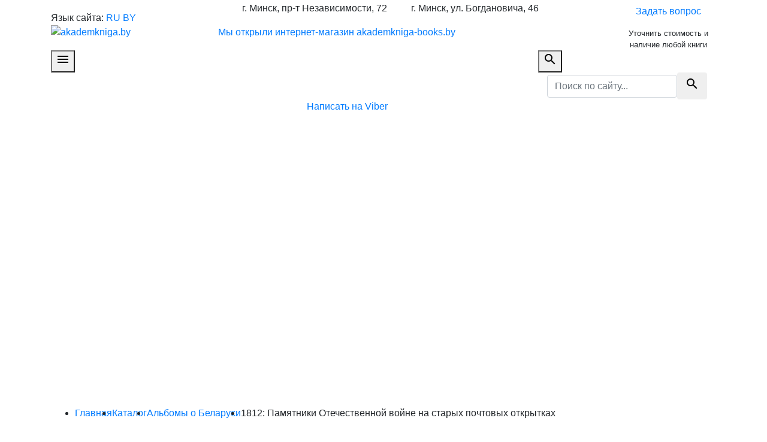

--- FILE ---
content_type: text/html; charset=UTF-8
request_url: https://akademkniga.by/katalog/albomy-o-belarusi/1812-pamyatniki-otechestvennoj-vojne-na-staryh-pochtovyh-otkrytkah.html
body_size: 106259
content:
<!DOCTYPE html>
<html lang="ru">

<head>

    <base href="https://akademkniga.by">
    <meta charset="UTF-8">
    <meta name="viewport" content="width=device-width, initial-scale=1, shrink-to-fit=no">
    <meta name="keywords" content='1812: Памятники Отечественной войне на старых почтовых открытках'>
    <meta name="description" content=''>
    <meta property="og:type" content='website'>
    <meta name="twitter:card" content='summary'>
    <meta property="og:url" content='https://akademkniga.by/katalog/albomy-o-belarusi/1812-pamyatniki-otechestvennoj-vojne-na-staryh-pochtovyh-otkrytkah.html'>
    <meta property="og:title" content='1812: Памятники Отечественной войне на старых почтовых открытках'>
    <meta name="twitter:title" content='1812: Памятники Отечественной войне на старых почтовых открытках'>
    <meta property="og:description" content='1812: Памятники Отечественной войне на старых почтовых открытках'>
    <meta name="twitter:description" content='1812: Памятники Отечественной войне на старых почтовых открытках'>
    <meta property="og:image" content='https://akademkniga.by/assets/images/logo-admin.png'>
    <meta name="twitter:image" content='https://akademkniga.by/assets/images/logo-admin.png'>

    <title>Альбомы о Беларуси | 1812: Памятники Отечественной войне на старых почтовых открытках</title>

    <link rel="icon" type="image/png" href="assets/cache/images/./favicon-16x16-69d.png" sizes="16x16">
    <link rel="icon" type="image/png" href="assets/cache/images/./favicon-32x32-ba2.png" sizes="32x32">
    <link rel="icon" type="image/png" href="assets/cache/images/./favicon-96x96-366.png" sizes="96x96">

    <meta name="msapplication-TileColor" content="#034f80">
    <meta name="application-name" content="akademkniga.by">
    <meta name="msapplication-tooltip" content="1812: Памятники Отечественной войне на старых почтовых открытках">
    <meta name="msapplication-TileImage" content="assets/cache/images/./favicon-128x128-027.png">
    <meta name="msapplication-square70x70logo" content="assets/cache/images/./favicon-126x126-e81.png">
    <meta name="msapplication-square150x150logo" content="assets/cache/images/./favicon-270x270-945.png">
    <meta name="msapplication-wide310x150logo" content="assets/cache/images/./favicon-558x270-594.png">
    <meta name="msapplication-square310x310logo" content="assets/cache/images/./favicon-558x558-618.png">

    <link rel="apple-touch-icon" sizes="57x57" href="assets/cache/images/./favicon-57x57-165.png">
    <link rel="apple-touch-icon" sizes="60x60" href="assets/cache/images/./favicon-60x60-315.png">
    <link rel="apple-touch-icon" sizes="72x72" href="assets/cache/images/./favicon-72x72-93a.png">
    <link rel="apple-touch-icon" sizes="76x76" href="assets/cache/images/./favicon-76x76-ad9.png">
    <link rel="apple-touch-icon" sizes="114x114" href="assets/cache/images/./favicon-114x114-7d0.png">
    <link rel="apple-touch-icon" sizes="120x120" href="assets/cache/images/./favicon-120x120-352.png">
    <link rel="apple-touch-icon" sizes="144x144" href="assets/cache/images/./favicon-144x144-abb.png">
    <link rel="apple-touch-icon" sizes="152x152" href="assets/cache/images/./favicon-152x152-a4f.png">
    <link rel="apple-touch-icon" sizes="180x180" href="assets/cache/images/./favicon-180x180-8c6.png">
    <meta name="apple-mobile-web-app-title" content="akademkniga.by">
    <meta name="apple-mobile-web-app-status-bar-style" content="#034f80">

    <meta name="theme-color" content="#034f80">
    <link rel="stylesheet" href="assets/templates/qmedia/css/animate.css">
    <link rel="stylesheet" href="https://fonts.googleapis.com/icon?family=Material+Icons">
    <link rel="stylesheet" href="https://stackpath.bootstrapcdn.com/bootstrap/4.1.1/css/bootstrap.min.css">
    <link rel="stylesheet" href="https://cdnjs.cloudflare.com/ajax/libs/fancybox/3.3.5/jquery.fancybox.min.css">
    <link rel="stylesheet" href="assets/templates/qmedia/owl-carousel/assets/owl.carousel.min.css">
    <link rel="stylesheet" href="assets/templates/qmedia/owl-carousel/assets/owl.theme.css">
    <link rel="stylesheet" href="assets/templates/qmedia/css/qmedia.css?2901">
    <link rel="stylesheet" href="assets/templates/qmedia/css/viber.css?0304">

    <script src="https://code.jquery.com/jquery-3.3.1.min.js"></script>
    <script src="//api-maps.yandex.ru/2.1/?lang=ru_RU"></script>	
	<script src="https://cdnjs.cloudflare.com/ajax/libs/popper.js/1.14.3/umd/popper.min.js"></script>
	<script src="https://stackpath.bootstrapcdn.com/bootstrap/4.1.1/js/bootstrap.min.js"></script>

	<script src="//code.jivosite.com/widget.js" jv-id="XH5mx9I0fW" async></script>
	<script src="//code.jivosite.com/widget/NsKcNMXiS1" async></script>
</head>

<body class="product-template">

    <header>
    <div class="header-body">
        <div class="container">
            <div class="row align-items-center justify-content-between">
                <div class="col-12 col-lg-auto mb-3 mb-lg-0">
                    <div class="languages">
                        <span style="line-height: 14px;">Язык сайта:</span>
                        <a class="lang-link active" href="https://akademkniga.by/" title='RU'>RU</a>
                        <a class="lang-link " href="by.html" title='BY'>BY</a>
                    </div>
                    <a class="logo text-center" href="https://akademkniga.by/" title=''>
                        <img src="assets/cache/images/logo_new-300x-49b.png" alt='akademkniga.by'>
                    </a>
                </div>
                <div class="col-12 col-lg-auto p-sm-0">
                    <div class="d-sm-flex justify-content-center justify-content-lg-between w-100">
                        <div class="header-col mb-3 mb-sm-0">
                            <ul class="contacts">
                                <li class="header-title d-flex align-items-center justify-content-center justify-content-sm-start mb-2">
                                    <span>г. Минск, пр-т Независимости, 72</span>
                                </li>
                            </ul>
							
<!--                        <ul class="phones"><li>
	<a class="phone-link d-flex align-items-center justify-content-center justify-content-sm-start mb-1" href="tel:+375173794652" title='позвонить'>
		<img class="operator d-none d-sm-block" src="assets/cache/images/icons/phone-18x18-b7d.png" alt='оператор'>
		<span class="code">+375 (17)</span>
		<span class="number">379-46-52</span>
	</a>
</li><li>
	<a class="phone-link d-flex align-items-center justify-content-center justify-content-sm-start mb-1" href="tel:+375173795043" title='позвонить'>
		<img class="operator d-none d-sm-block" src="assets/cache/images/icons/phone-18x18-b7d.png" alt='оператор'>
		<span class="code">+375 (17)</span>
		<span class="number">379-50-43</span>
	</a>
</li></ul> -->
                        </div>
                        <div class="header-col">
                            <ul class="contacts">
                                <li class="header-title d-flex align-items-center justify-content-center justify-content-sm-start mb-2">
                                    <span>г. Минск, ул. Богдановича, 46</span>
                                </li>
                            </ul>
<!--                        <ul class="phones"><li>
	<a class="phone-link d-flex align-items-center justify-content-center justify-content-sm-start mb-1" href="tel:+375172557286" title='позвонить'>
		<img class="operator d-none d-sm-block" src="assets/cache/images/icons/phone-18x18-b7d.png" alt='оператор'>
		<span class="code">+375 (17)</span>
		<span class="number">255-72-86</span>
	</a>
</li><li>
	<a class="phone-link d-flex align-items-center justify-content-center justify-content-sm-start mb-1" href="tel:+375173517287" title='позвонить'>
		<img class="operator d-none d-sm-block" src="assets/cache/images/icons/phone-18x18-b7d.png" alt='оператор'>
		<span class="code">+375 (17)</span>
		<span class="number">351-72-87</span>
	</a>
</li></ul> -->
                        </div>
                    </div>
					<div class="section_header-offer">
						<p><a href="http://akademkniga-books.by/" target="_blank">Мы&nbsp;открыли интернет-магазин akademkniga-books.by</a></p>
					</div>
                </div>
                <div class="col-6 col-md-4 col-lg-3 col-xl-2 d-none d-lg-block" style="max-width: 200px;">
                    <a class="btn btn-blue w-100" href="#questionModal" data-toggle="modal" title='Задать вопрос'>
                        <span>Задать вопрос</span>
                    </a>
                    <small class="text-center d-block mt-2">Уточнить стоимость и наличие любой книги</small>
                </div>
            </div>
        </div>
    </div>
    <nav class="header-menu">
        <div class="container position-relative">
            <div class="row justify-content-between">
                <div class="col-auto menu pr-0">
                    <button id="openMenu" type="button">
                        <i class="material-icons">menu</i>
                    </button>
                    <ul id="topMenu" style="display: none;"><li class="drop first level1 odd"><a href="/o-magazine.html" title='О магазине'><span>О магазине</span><span class="arrow"></span></a><ul style="display: none;"><li class="first level2 odd"><a href="/o-magazine/administraciya.html" title='Администрация'><span>Администрация</span></a></li><li class="level2 even"><a href="/o-magazine/rekvizity.html" title='Реквизиты'><span>Реквизиты</span></a></li><li class="level2 odd"><a href="/o-magazine/istoriya.html" title='История'><span>История</span></a></li><li class="level2 even"><a href="/o-magazine/dostizheniya.html" title='Достижения'><span>Достижения</span></a></li><li class="drop last level2 odd"><a href="/o-magazine/nashi-klienty-i-partnery.html" title='Наши клиенты и партнеры'><span>Наши клиенты и партнеры</span><span class="arrow"></span></a><ul style="display: none;"><li class="first level3 odd"><a href="/o-magazine/nashi-klienty-i-partnery/nacionalnaya-akademiya-nauk-belarusi.html" title=' Национальная академия наук Беларуси'><span> Национальная академия наук Беларуси</span></a></li><li class="level3 even"><a href="/o-magazine/nashi-klienty-i-partnery/nacionalnaya-biblioteka-belarusi.html" title='Национальная библиотека Беларуси'><span>Национальная библиотека Беларуси</span></a></li><li class="level3 odd"><a href="/o-magazine/nashi-klienty-i-partnery/prezidentskaya-biblioteka-respubliki-belarus.html" title='Президентская библиотека Республики Беларусь'><span>Президентская библиотека Республики Беларусь</span></a></li><li class="level3 even"><a href="/o-magazine/nashi-klienty-i-partnery/respublikanskaya-nauchno-tehnicheskaya-biblioteka.html" title='Республиканская научно-техническая библиотека'><span>Республиканская научно-техническая библиотека</span></a></li><li class="level3 odd"><a href="/o-magazine/nashi-klienty-i-partnery/ministerstvo-kultury-respubliki-belarus.html" title='Министерство культуры Республики Беларусь'><span>Министерство культуры Республики Беларусь</span></a></li><li class="level3 even"><a href="/o-magazine/nashi-klienty-i-partnery/nacionalnyj-obrazovatelnyj-portal.html" title='Национальный образовательный портал'><span>Национальный образовательный портал</span></a></li><li class="last level3 odd"><a href="/o-magazine/nashi-klienty-i-partnery/brestskaya-oblastnaya-biblioteka-im.-m.-gorkogo.html" title='Брестская областная библиотека  им. М. Горького'><span>Брестская областная библиотека  им. М. Горького</span></a></li></ul></li></ul></li><li class="drop level1 active even"><a href="/katalog.html" title='Каталог'><span>Каталог</span><span class="arrow"></span></a><ul style="display: none;"><li class="drop first level2 active odd"><a href="/katalog/albomy-o-belarusi.html" title='Альбомы о Беларуси'><span>Альбомы о Беларуси</span><span class="arrow"></span></a><ul style="display: none;"><li class="first level3 odd"><a href="/katalog/albomy-o-belarusi/ghodino-ghodzna-zhodino-art-alybom.html" title='Жодино. Жодзіна. Zhodino. Art. Альбом'><span>Жодино. Жодзіна. Zhodino. Art. Альбом</span></a></li><li class="level3 even"><a href="/katalog/albomy-o-belarusi/mstery-gervyata-fotaalybom-hierviatys-mysteries.html" title='Містэрыі Гервятаў: фотаальбом. Hierviaty's Mysteries.'><span>Містэрыі Гервятаў: фотаальбом. Hierviaty's Mysteries.</span></a></li><li class="level3 odd"><a href="/katalog/albomy-o-belarusi/zapovednaya-belarusy-wildlife-sanctuaries-in-belarus-fotoalybom.html" title='Заповедная Беларусь. Wildlife sanctuaries in Belarus: фотоальбом'><span>Заповедная Беларусь. Wildlife sanctuaries in Belarus: фотоальбом</span></a></li><li class="level3 even"><a href="/katalog/albomy-o-belarusi/[base64].html" title='Я хадзіў па роднай беларускай зямлі. Я быў шчаслівы… Я ходил по родной белорусской земле. Я был счастлив… I walked over the native Belarusian land. I was happy…: альбом Вітольда Каятанавіча Бялыніцкі-Біруля.'><span>Я хадзіў па роднай беларускай зямлі. Я быў шчаслівы… Я ходил по родной белорусской земле. Я был счастлив… I walked over the native Belarusian land. I was happy…: альбом Вітольда Каятанавіча Бялыніцкі-Біруля.</span></a></li><li class="level3 odd"><a href="/katalog/albomy-o-belarusi/belarus-the-epoch-of-the-grand-duchy-of-lithuania.html" title='Belarus The Epoch Of The Grand Duchy Of Lithuania'><span>Belarus The Epoch Of The Grand Duchy Of Lithuania</span></a></li><li class="level3 even"><a href="/katalog/albomy-o-belarusi/argany-belarus-the-organs-of-belarus-z-adyyadadatkam-cd-encyklapedyya-raryteta.html" title='Арганы Беларусі. The Organs of Belarus: з аўдыядадаткам (CD) (Энцыклапедыя рарытэтаў)'><span>Арганы Беларусі. The Organs of Belarus: з аўдыядадаткам (CD) (Энцыклапедыя рарытэтаў)</span></a></li><li class="level3 odd"><a href="/katalog/albomy-o-belarusi/strana-belarus.-illyustrirovannaya-istoriya.html" title='Страна Беларусь. Иллюстрированная история. '><span>Страна Беларусь. Иллюстрированная история. </span></a></li><li class="level3 even"><a href="/katalog/albomy-o-belarusi/this-country-called-belarus.-an-illustrated-history.html" title='This country called Belarus. An illustrated history'><span>This country called Belarus. An illustrated history</span></a></li><li class="level3 odd"><a href="/katalog/albomy-o-belarusi/nechakanaya-belarus.-neozhidannaya-belarus.-unexpected-belarus.-uberraschendes-belarus.html" title='Нечаканая Беларусь. Неожиданная Беларусь. Unexpected Belarus. Uberraschendes Belarus.'><span>Нечаканая Беларусь. Неожиданная Беларусь. Unexpected Belarus. Uberraschendes Belarus.</span></a></li><li class="level3 even"><a href="/katalog/albomy-o-belarusi/belarus-turisticheskaya.-touristic-belarus.html" title='Беларусь туристическая. Touristic Belarus'><span>Беларусь туристическая. Touristic Belarus</span></a></li><li class="level3 odd"><a href="/katalog/albomy-o-belarusi/zamki-i-dvorcy-vsemirnoe-nasledie-yunesko-dlya-detey-srednego-i-starshego-shkolynogo-vozrasta-luchshaya-kollekciya-shkolynika.html" title='Замки и дворцы: Всемирное наследие ЮНЕСКО: для детей среднего и старшего школьного возраста. (Лучшая коллекция школьника)'><span>Замки и дворцы: Всемирное наследие ЮНЕСКО: для детей среднего и старшего школьного возраста. (Лучшая коллекция школьника)</span></a></li><li class="level3 even"><a href="/katalog/albomy-o-belarusi/belarus.-belarus.-albom.html" title='Беларусь. Belarus. Альбом. На русском англійском языках.'><span>Беларусь. Belarus. Альбом. На русском англійском языках.</span></a></li><li class="level3 odd"><a href="/katalog/albomy-o-belarusi/belarus-zapavednaya.-fotaalbom.-na-belaruskaj-ruskaj-i-anglijskaj-movah.html" title='Беларусь запаведная. Фотаальбом. На беларускай, рускай і англійскай мовах.'><span>Беларусь запаведная. Фотаальбом. На беларускай, рускай і англійскай мовах.</span></a></li><li class="level3 even"><a href="/katalog/albomy-o-belarusi/belovezhskoe-divo.-miracle-of-belovezna.-fotoalbom.-na-russkom-i-anglijskom-yazykah.html" title='Беловежское диво. Miracle of Belovezna. Фотоальбом.  На русском и английском языках. '><span>Беловежское диво. Miracle of Belovezna. Фотоальбом.  На русском и английском языках. </span></a></li><li class="level3 odd"><a href="/katalog/albomy-o-belarusi/pinsk.-paleskaya-legenda.-pinsk.-polesskaya-legenda.-pinsk.-the-polesian-legend.-albom.html" title='Пінск. Палеская легенда. Пинск. Полесская легенда. Pinsk. The Polesian Legend. Альбом. '><span>Пінск. Палеская легенда. Пинск. Полесская легенда. Pinsk. The Polesian Legend. Альбом. </span></a></li><li class="level3 even"><a href="/katalog/albomy-o-belarusi/zapovednaya-belarus.-wildlife-sanctuaries-in-belarus-fotoalbom.html" title='Заповедная Беларусь. Wildlife sanctuaries in Belarus: фотоальбом'><span>Заповедная Беларусь. Wildlife sanctuaries in Belarus: фотоальбом</span></a></li><li class="level3 odd"><a href="/katalog/albomy-o-belarusi/vladelcy-starogo-nesvizha.-2-e-izd.-dop.html" title='Владельцы старого Несвижа. 2-е изд., доп.'><span>Владельцы старого Несвижа. 2-е изд., доп.</span></a></li><li class="level3 even"><a href="/katalog/albomy-o-belarusi/kultura-grodzenshchyny.-fakty.-padzei.-asoby.html" title='Культура Гродзеншчыны. Факты. Падзеі. Асобы.'><span>Культура Гродзеншчыны. Факты. Падзеі. Асобы.</span></a></li><li class="level3 odd"><a href="/katalog/albomy-o-belarusi/melodii-i-letopis-epoh.-po-stranicam-istorii-belorusskoj-kultury.html" title='Мелодии и летопись эпох. По страницам истории белорусской культуры'><span>Мелодии и летопись эпох. По страницам истории белорусской культуры</span></a></li><li class="level3 even"><a href="/katalog/albomy-o-belarusi/mogilev.-fotoalbom.-na-russkom-i-anglijskom-yazykah.html" title=' Могилев. Фотоальбом. На русском и английском языках.'><span> Могилев. Фотоальбом. На русском и английском языках.</span></a></li><li class="level3 odd"><a href="/katalog/albomy-o-belarusi/bachu-belarus-takoj.-i-am-seeing-belarus-like-that.html" title='Бачу Беларусь такой. I am seeing Belarus Like that. '><span>Бачу Беларусь такой. I am seeing Belarus Like that. </span></a></li><li class="level3 even"><a href="/katalog/albomy-o-belarusi/moj-shlyah-belarus.-fotaalbom.-na-belaruskaj-angelskaj-nyameckaj-rasejskaj-movah.html" title='Мой шлях Беларусь.  Фотаальбом. На беларускай, ангельскай, нямецкай, расейскай мовах'><span>Мой шлях Беларусь.  Фотаальбом. На беларускай, ангельскай, нямецкай, расейскай мовах</span></a></li><li class="level3 odd"><a href="/katalog/albomy-o-belarusi/nyasvizh.-palacava-parkavy-ansambl.-nesvizh.-dvorcovo-parkovyj-ansambl.-niasvizh.-palace-and-park-ensemble.-fotaalbom.html" title='Нясвіж. Палацава-паркавы ансамбль. Несвиж. Дворцово-парковый ансамбль. Niasvizh. Palace and Park Ensemble. Фотаальбом. '><span>Нясвіж. Палацава-паркавы ансамбль. Несвиж. Дворцово-парковый ансамбль. Niasvizh. Palace and Park Ensemble. Фотаальбом. </span></a></li><li class="level3 even"><a href="/katalog/albomy-o-belarusi/nyasvizh.-palacava-parkavy-ansambl.-zbor-zbroi-i-daspeha.-nesvizh.-dvorcovo-parkovyj-ansambl.-sobranie-oruzhiya-i-dospehov.-niasvizh.-palace-and-park-ensemble.-the-arms-and-armor-collection.-fotaalbom.html" title='Нясвіж. Палацава-паркавы ансамбль. Збор зброі і даспехаў. Несвиж. Дворцово-парковый ансамбль. Собрание оружия и доспехов. Niasvizh. Palace and Park Ensemble. The Arms and Armor Collection. Фотаальбом. '><span>Нясвіж. Палацава-паркавы ансамбль. Збор зброі і даспехаў. Несвиж. Дворцово-парковый ансамбль. Собрание оружия и доспехов. Niasvizh. Palace and Park Ensemble. The Arms and Armor Collection. Фотаальбом. </span></a></li><li class="level3 odd"><a href="/katalog/albomy-o-belarusi/muzei-belarusi.-muzei-belarusi.-museum-of-belarus.html" title='Музеі Беларусі. Музеи Беларуси. Museum of Belarus. '><span>Музеі Беларусі. Музеи Беларуси. Museum of Belarus. </span></a></li><li class="level3 even"><a href="/katalog/albomy-o-belarusi/mirskij-zamok.-mirski-zamak.-mir-castle.html" title='Мирский замок. Мірскі замак. Mir Castle'><span>Мирский замок. Мірскі замак. Mir Castle</span></a></li><li class="level3 odd"><a href="/katalog/albomy-o-belarusi/zyamlya-sily.-belavezhskaya-pushcha..-zemlya-sily.-belovezhskaya-pushha.-fotoalbom.-na-belaruskaj-i-ruskaj-movah.html" title='Зямля сілы. Белавежская пушча.. Земля силы. Беловежская пуща. Фотоальбом. На беларускай и рускай мовах.'><span>Зямля сілы. Белавежская пушча.. Земля силы. Беловежская пуща. Фотоальбом. На беларускай и рускай мовах.</span></a></li><li class="level3 even"><a href="/katalog/albomy-o-belarusi/belarus-zamkovaya.-belarus-the-land-of-castles.html" title='Беларусь замковая.  Belarus - The Land of Castles.'><span>Беларусь замковая.  Belarus - The Land of Castles.</span></a></li><li class="level3 odd"><a href="/katalog/albomy-o-belarusi/spadchyna-belarusi.-nasledie-belarusi.-heritage-of-belarus.-albom.html" title='Спадчына Беларусі. Наследие  Беларуси.  Heritage of Belarus. Альбом. '><span>Спадчына Беларусі. Наследие  Беларуси.  Heritage of Belarus. Альбом. </span></a></li><li class="level3 even"><a href="/katalog/albomy-o-belarusi/zhivotnyj-mir-belarusi.-belovezhskaya-pushha.-the-fauna-of-belarus.-beloveghskaya-pushcha.-nabor-otkrytok.html" title='Животный мир Беларуси. Беловежская пуща. The fauna of Belarus. Beloveghskaya Pushcha. Набор открыток'><span>Животный мир Беларуси. Беловежская пуща. The fauna of Belarus. Beloveghskaya Pushcha. Набор открыток</span></a></li><li class="level3 odd"><a href="/katalog/albomy-o-belarusi/u-zaseni-zamka-i-palaca-materyyalnaya-kultura-elity-belarusi-xii-pachatku-xx-stagoddzya.html" title='У засені замкаў і палацаў: матэрыяльная культура эліты Беларусі XII - пачатку XX стагоддзя.'><span>У засені замкаў і палацаў: матэрыяльная культура эліты Беларусі XII - пачатку XX стагоддзя.</span></a></li><li class="level3 even"><a href="/katalog/albomy-o-belarusi/belarus-praz-stagoddzi-buduchynyu.-belarus-cherez-stoletiya-v-budushhee.-belarus-trough-the-ages-to-the-future.html" title='Беларусь праз стагоддзі ў будучыню. Беларусь через столетия в будущее. Belarus trough the ages to the future. '><span>Беларусь праз стагоддзі ў будучыню. Беларусь через столетия в будущее. Belarus trough the ages to the future. </span></a></li><li class="level3 odd"><a href="/katalog/albomy-o-belarusi/nyasvizh.-palacava-parkavy-ansambl.-sady-i-parki.-nesvizh.-dvorcovo-parkovyj-ansambl.-sady-i-parki.-niasvizh.-palace-park-ensemble.-the-gardens-and-parks.-kniga-albom-na-belaruskaj-ruskaj-i-annglijskaj-movah.html" title='Нясвіж. Палацава-паркавы ансамбль. Сады і паркі. Несвиж. Дворцово-парковый ансамбль. Сады и парки. Niasvizh. Palace Park Ensemble. The Gardens and Parks. Кніга-альбом на беларускай, рускай і аннглійскай мовах. '><span>Нясвіж. Палацава-паркавы ансамбль. Сады і паркі. Несвиж. Дворцово-парковый ансамбль. Сады и парки. Niasvizh. Palace Park Ensemble. The Gardens and Parks. Кніга-альбом на беларускай, рускай і аннглійскай мовах. </span></a></li><li class="level3 even"><a href="/katalog/albomy-o-belarusi/belarus.-fotoalbom.-na-russkom-i-anglijskom-yazykah.-per.-na-angl.-olga-kalackaya.html" title=' Беларусь. Фотоальбом. На русском и английском языках. (Пер. на англ. Ольга Калацкая)'><span> Беларусь. Фотоальбом. На русском и английском языках. (Пер. на англ. Ольга Калацкая)</span></a></li><li class="level3 odd"><a href="/katalog/albomy-o-belarusi/tajny-nesvizhskogo-zamka-puteshestvie-vglub-stoletij-s-vladislavom-syrokomlej.html" title='Тайны Несвижского замка: путешествие вглубь столетий с Владиславом Сырокомлей '><span>Тайны Несвижского замка: путешествие вглубь столетий с Владиславом Сырокомлей </span></a></li><li class="level3 even"><a href="/katalog/albomy-o-belarusi/narodnyya-muzei-stano-adukacyi-respubliki-belarus.html" title='Народныя музеі ўстаноў адукацыі Рэспублікі Беларусь'><span>Народныя музеі ўстаноў адукацыі Рэспублікі Беларусь</span></a></li><li class="level3 odd"><a href="/katalog/albomy-o-belarusi/zemlya-belarusi.-100-stranic-v-istorii-mirovoj-civilizacii.html" title='Земля Беларуси. 100 страниц в истории мировой цивилизации. '><span>Земля Беларуси. 100 страниц в истории мировой цивилизации. </span></a></li><li class="level3 even"><a href="/katalog/albomy-o-belarusi/pryroda-zahaplyae.-maya-belarus-priroda-voshishhaet.-moya-belarus-fotaalbom.html" title='Прырода захапляе. Мая Беларусь / Природа восхищает. Моя Беларусь: фотаальбом'><span>Прырода захапляе. Мая Беларусь / Природа восхищает. Моя Беларусь: фотаальбом</span></a></li><li class="level3 odd"><a href="/katalog/albomy-o-belarusi/kamenetchina-na-staryh-foto-albom-publikacij.html" title='Каменетчина на старых фото : альбом публикаций'><span>Каменетчина на старых фото : альбом публикаций</span></a></li><li class="level3 even"><a href="/katalog/albomy-o-belarusi/moya-malaya-rodina.-muzej-usadba-adama-mickevicha.-zaose.-vypusk-3.-nabor-otkrytok.html" title='Моя малая Родина. Музей-усадьба Адама Мицкевича. Заосье. Выпуск 3. Набор открыток'><span>Моя малая Родина. Музей-усадьба Адама Мицкевича. Заосье. Выпуск 3. Набор открыток</span></a></li><li class="level3 odd"><a href="/katalog/albomy-o-belarusi/moya-malaya-rodina.-g.-baranovichi.-vypusk-1.-nabor-otkrytok.html" title='Моя малая Родина. Г. Барановичи. Выпуск 1. Набор открыток'><span>Моя малая Родина. Г. Барановичи. Выпуск 1. Набор открыток</span></a></li><li class="level3 even"><a href="/katalog/albomy-o-belarusi/minsk-za-3-dnya.html" title='Минск за 3 дня'><span>Минск за 3 дня</span></a></li><li class="level3 odd"><a href="/katalog/albomy-o-belarusi/pastavy.-pastavy.-fotaalbom-na-belaruskaj-anglijskaj-movah.html" title='Паставы. Pastavy.  Фотаальбом  На беларускай, англійскай мовах'><span>Паставы. Pastavy.  Фотаальбом  На беларускай, англійскай мовах</span></a></li><li class="level3 even"><a href="/katalog/albomy-o-belarusi/prydzvinne.-litaraturna-krayaznachyya-vandroki-padarozhzha-pa-rodnym-krai.html" title='Прыдзвінне. Літаратурна-краязнаўчыя вандроўкі (Падарожжа па родным краі).'><span>Прыдзвінне. Літаратурна-краязнаўчыя вандроўкі (Падарожжа па родным краі).</span></a></li><li class="level3 odd"><a href="/katalog/albomy-o-belarusi/charnobyl-mastacka-navukovy-albom.html" title='«Чарнобыль» Мастацка-навуковы альбом '><span>«Чарнобыль» Мастацка-навуковы альбом </span></a></li><li class="level3 even"><a href="/katalog/albomy-o-belarusi/belaruski-ikanapis-xvi-pershaj-palovy-xx-st.-albom.html" title='Беларускі іканапіс XVI - першай паловы XX ст.: альбом'><span>Беларускі іканапіс XVI - першай паловы XX ст.: альбом</span></a></li><li class="level3 odd"><a href="/katalog/albomy-o-belarusi/belarus-sinyavokaya.-albom.-na-belaruskaj-anglijskaj-i-ruskaj-movah.html" title='Беларусь сінявокая. Альбом. На беларускай, англійскай и рускай мовах.'><span>Беларусь сінявокая. Альбом. На беларускай, англійскай и рускай мовах.</span></a></li><li class="level3 even"><a href="/katalog/albomy-o-belarusi/grodna.-grodno.-grodno.-grodno.-na-belaruskaj-ruskaj-polskaj-i-anglijskaj-movah.html" title='Гродна. Гродно. Grodno. Grodno. НА беларускай, рускай, польскай и английскай мовах.'><span>Гродна. Гродно. Grodno. Grodno. НА беларускай, рускай, польскай и английскай мовах.</span></a></li><li class="level3 odd"><a href="/katalog/albomy-o-belarusi/brest.-brest.-brest.-1000.html" title='Брест. Брэст. Brest. 1000'><span>Брест. Брэст. Brest. 1000</span></a></li><li class="level3 even"><a href="/katalog/albomy-o-belarusi/maya-radzima-zbornik-prozy-i-paezii.-kniga-z-najlepshymi-fatagrafiyami-belaruskih-fatografa.html" title='Мая Радзіма : зборнік прозы і паэзіі. Кніга з найлепшымі фатаграфіямі беларускіх фатографаў'><span>Мая Радзіма : зборнік прозы і паэзіі. Кніга з найлепшымі фатаграфіямі беларускіх фатографаў</span></a></li><li class="level3 odd"><a href="/katalog/albomy-o-belarusi/belarus.-hram-i-krayavid.-na-belaruskaj-ruskaj-i-angelskaj-movah.html" title='Беларусь. Храм і краявід. На беларускай, рускай і ангельскай мовах.'><span>Беларусь. Храм і краявід. На беларускай, рускай і ангельскай мовах.</span></a></li><li class="level3 even"><a href="/katalog/albomy-o-belarusi/slonim.-padarozhzha-chase-slonim.-puteshestvie-vo-vremeni-slonim.-a-journey-through-time-u-poshukah-strachanaga.html" title='Слонім. Падарожжа ў часе = Слоним. Путешествие во времени = Slonim.  A Journey Through Time (У пошуках страчанага).'><span>Слонім. Падарожжа ў часе = Слоним. Путешествие во времени = Slonim.  A Journey Through Time (У пошуках страчанага).</span></a></li><li class="level3 odd"><a href="/katalog/albomy-o-belarusi/my-stroim-brestchinu.html" title='Мы строим Брестчину.'><span>Мы строим Брестчину.</span></a></li><li class="level3 even"><a href="/katalog/albomy-o-belarusi/kolodishhi-neissyakayushhij-rodnik-udivitelnyh-sudeb.html" title='Колодищи - неиссякающий родник удивительных судеб'><span>Колодищи - неиссякающий родник удивительных судеб</span></a></li><li class="level3 odd"><a href="/katalog/albomy-o-belarusi/100-dostoprimechatelnostej-brestchiny.-na-russkom-i-anglijskom-yazykah.html" title='100 достопримечательностей Брестчины. На русском и английском языках. '><span>100 достопримечательностей Брестчины. На русском и английском языках. </span></a></li><li class="level3 even"><a href="/katalog/albomy-o-belarusi/100-raryteta-da-100-goddzya-muzeya-.-katalog-vystavy.-100-raritetov-k-100-letiyu-muzeya.-vicebski-ablasny-krayaznachy-muzej.html" title=' 100 рарытэтаў да 100-годдзя музея . Каталог выставы. 100 раритетов к 100-летию музея. (Віцебскі абласны краязнаўчы музей)'><span> 100 рарытэтаў да 100-годдзя музея . Каталог выставы. 100 раритетов к 100-летию музея. (Віцебскі абласны краязнаўчы музей)</span></a></li><li class="level3 odd"><a href="/katalog/albomy-o-belarusi/muzej-gistoryi-i-pryvatnaga-kalekcyyanavannya.html" title='Музей гісторыі і прыватнага калекцыянавання. '><span>Музей гісторыі і прыватнага калекцыянавання. </span></a></li><li class="level3 even"><a href="/katalog/albomy-o-belarusi/99-znamenityh-mest-belarusi.html" title='99 знаменитых мест Беларуси. '><span>99 знаменитых мест Беларуси. </span></a></li><li class="level3 odd"><a href="/katalog/albomy-o-belarusi/mastacki-muzej.-vicebski-ablasny-krayaznachy-muzej.html" title=' Мастацкі музей. "Віцебскі абласны краязнаўчы музей" '><span> Мастацкі музей. "Віцебскі абласны краязнаўчы музей" </span></a></li><li class="level3 even"><a href="/katalog/albomy-o-belarusi/muzej-syadziba-i.ya.-repina-zdranyova.html" title='Музей-сядзіба І.Я. Рэпіна "Здраўнёва" '><span>Музей-сядзіба І.Я. Рэпіна "Здраўнёва" </span></a></li><li class="level3 odd"><a href="/katalog/albomy-o-belarusi/maya-malaya-radzima-baranavichy-1915-1918-gado-na-pashtokah-namalyavanyh-kurtam-gerhardam-arendtam-vypusk-2.html" title='МАЯ МАЛАЯ РАДЗІМА  Баранавічы 1915-1918 гадоў на паштоўках, намаляваных Куртам Герхардам Арэндтам  Выпуск 2. Паштоўкі'><span>МАЯ МАЛАЯ РАДЗІМА  Баранавічы 1915-1918 гадоў на паштоўках, намаляваных Куртам Герхардам Арэндтам  Выпуск 2. Паштоўкі</span></a></li><li class="level3 even"><a href="/katalog/albomy-o-belarusi/belorusskij-gosudarstvennyj-muzej-istorii-velikoj-otechestvennoj-vojny.-foto-s.m.-plytkevich.html" title='Белорусский государственный музей истории Великой Отечественной войны. Фото С.М. Плыткевич'><span>Белорусский государственный музей истории Великой Отечественной войны. Фото С.М. Плыткевич</span></a></li><li class="level3 odd"><a href="/katalog/albomy-o-belarusi/kvetkavy-kraj-belarusi.html" title='Кветкавы край Беларусi.'><span>Кветкавы край Беларусi.</span></a></li><li class="level3 even"><a href="/katalog/albomy-o-belarusi/zmena.-na-belaruskaj-ruskaj-i-angelskaj-movah.-kniga-fotazdymka-zroblenyh-u-peryyad-z-1988-pa-1994-god.html" title='Змена. На беларускай, рускай і ангельскай мовах. (Кніга фотаздымкаў зробленых у перыяд з 1988 па 1994 год)'><span>Змена. На беларускай, рускай і ангельскай мовах. (Кніга фотаздымкаў зробленых у перыяд з 1988 па 1994 год)</span></a></li><li class="level3 odd"><a href="/katalog/albomy-o-belarusi/tayamnicy-nyasvizhskaga-zamka.-padarozhzha-glyb-stagoddzya-z-uladzislavam-syrakomlem.html" title='Таямніцы Нясвіжскага замка. Падарожжа ўглыб стагоддзяў з Уладзіславам Сыракомлем.'><span>Таямніцы Нясвіжскага замка. Падарожжа ўглыб стагоддзяў з Уладзіславам Сыракомлем.</span></a></li><li class="level3 even"><a href="/katalog/albomy-o-belarusi/pad-nebam-belarusi.-pod-nebom-belarusi.-beneath-the-sky-of-belarus.-fotaalbom.html" title='Пад небам Беларусі. Под небом Беларуси. Beneath the sky of Belarus. Фотаальбом. '><span>Пад небам Беларусі. Под небом Беларуси. Beneath the sky of Belarus. Фотаальбом. </span></a></li><li class="level3 odd"><a href="/katalog/albomy-o-belarusi/tayamnicy-kreskaga-zamka.-padarozhzha-pa-nashaj-gistoryi-z-vitatam-vyalikim.html" title='Таямніцы Крэўскага замка. Падарожжа па нашай гісторыі з Вітаўтам Вялікім.'><span>Таямніцы Крэўскага замка. Падарожжа па нашай гісторыі з Вітаўтам Вялікім.</span></a></li><li class="level3 even"><a href="/katalog/albomy-o-belarusi/minsk-spravochnik-turista.html" title='Минск : справочник туриста'><span>Минск : справочник туриста</span></a></li><li class="level3 odd"><a href="/katalog/albomy-o-belarusi/tajny-mirskogo-zamka.-puteshestvie-po-drevnej-fortecii-s-adamov-mickevichem.html" title='Тайны Мирского замка. Путешествие по древней фортеции с Адамов Мицкевичем.'><span>Тайны Мирского замка. Путешествие по древней фортеции с Адамов Мицкевичем.</span></a></li><li class="level3 even"><a href="/katalog/albomy-o-belarusi/spadchyna-minska-adnalenne-gistarychnaga-centra.html" title='Спадчына Мінска : аднаўленне гістарычнага цэнтра'><span>Спадчына Мінска : аднаўленне гістарычнага цэнтра</span></a></li><li class="level3 odd"><a href="/katalog/albomy-o-belarusi/zhyrovicki-svyatauspenski-manastyr-zhirovichskij-svyato-uspenskij-monastyr-zhirovichi-svyato-uspensky-monastery-na-belaruskaj-ruskaj-anglijskaj-movah.html" title='ЖЫРОВІЦКІ СВЯТАУСПЕНСКІ МАНАСТЫР  ЖИРОВИЧСКИЙ СВЯТО УСПЕНСКИЙ МОНАСТЫРЬ  ZHIROVICHI SVYATO-USPENSKY MONASTERY  На беларускай, рускай, англійскай мовах '><span>ЖЫРОВІЦКІ СВЯТАУСПЕНСКІ МАНАСТЫР  ЖИРОВИЧСКИЙ СВЯТО УСПЕНСКИЙ МОНАСТЫРЬ  ZHIROVICHI SVYATO-USPENSKY MONASTERY  На беларускай, рускай, англійскай мовах </span></a></li><li class="level3 even"><a href="/katalog/albomy-o-belarusi/shmatnacyyanalnaya-belarus.-dakranucca-dushoj-adchuc-sercam-mnogonacponalnayabelarus.-prikosnutsya-dushoj-pochuvstvovat-serdcem-multinational-belarus.-touch-the-soul-feel-the-heart.html" title='Шматнацыянальная Беларусь. Дакрануцца душой, адчуць сэрцам =  МногонацпональнаяБеларусь. Прикоснуться душой, почувствовать сердцем= Multinational Belarus. Touch the soul, feel the heart '><span>Шматнацыянальная Беларусь. Дакрануцца душой, адчуць сэрцам =  МногонацпональнаяБеларусь. Прикоснуться душой, почувствовать сердцем= Multinational Belarus. Touch the soul, feel the heart </span></a></li><li class="level3 odd"><a href="/katalog/albomy-o-belarusi/navagrudak.-padarozhzha-chase-novogrudok.-puteshestvie-vo-vremeni-novogrudok.-a-journey-through-timeu-poshukah-strachanaga.html" title='Навагрудак. Падарожжа ў часе = Новогрудок. Путешествие во времени =  Novogrudok. A Journey  Through Time (У пошуках страчанага). '><span>Навагрудак. Падарожжа ў часе = Новогрудок. Путешествие во времени =  Novogrudok. A Journey  Through Time (У пошуках страчанага). </span></a></li><li class="level3 even"><a href="/katalog/albomy-o-belarusi/tadevush-kascyushka-na-staryh-pashtokah-i-graficy-u-poshukah-strachanaga.html" title='Тадэвуш Касцюшка на старых паштоўках і ў графіцы  (У пошуках страчанага)'><span>Тадэвуш Касцюшка на старых паштоўках і ў графіцы  (У пошуках страчанага)</span></a></li><li class="level3 active`ф
                    &addWhereList=`c.hidemenu=0 and c.template!=9 and c.template!=12 odd"><a href="/katalog/albomy-o-belarusi/1812-pamyatniki-otechestvennoj-vojne-na-staryh-pochtovyh-otkrytkah.html" title='1812: Памятники Отечественной войне на старых почтовых открытках'><span>1812: Памятники Отечественной войне на старых почтовых открытках</span></a></li><li class="level3 even"><a href="/katalog/albomy-o-belarusi/grodna.-padarozhzha-chase-grodno.-puteshestvie-vo-vremeni-grodno.-a-journey-through-time-u-poshukah-strachanaga.html" title='Гродна. Падарожжа ў часе = Гродно. Путешествие во времени =  Grodno. A Journey Through Time  (У пошуках страчанага).  '><span>Гродна. Падарожжа ў часе = Гродно. Путешествие во времени =  Grodno. A Journey Through Time  (У пошуках страчанага).  </span></a></li><li class="level3 odd"><a href="/katalog/albomy-o-belarusi/minsk-padarozhzha-chase-minsk-puteshestvie-vo-vremeni-minsk-a-journey-through-time.html" title='Мінск : падарожжа ў часе = Минск : путешествие во времени = Minsk : A Journey  Through Time '><span>Мінск : падарожжа ў часе = Минск : путешествие во времени = Minsk : A Journey  Through Time </span></a></li><li class="level3 even"><a href="/katalog/albomy-o-belarusi/puteshestvie-vo-vremeniv-poiskah-utrachennogo.html" title='Путешествие во времени (В поисках утраченного) '><span>Путешествие во времени (В поисках утраченного) </span></a></li><li class="level3 odd"><a href="/katalog/albomy-o-belarusi/mir.-zamak-mir-zamok-mir.-castle.html" title='Мір. Замак = Мир, Замок = Mir. Castle '><span>Мір. Замак = Мир, Замок = Mir. Castle </span></a></li><li class="level3 even"><a href="/katalog/albomy-o-belarusi/kamenetchina-na-staryh-foto.html" title='Каменетчина на старых фото.'><span>Каменетчина на старых фото.</span></a></li><li class="level3 odd"><a href="/katalog/albomy-o-belarusi/minsk-iz-ruin-k-procvetaniyu-minsk-from-ruins-to-prosperity.html" title='Минск: из руин к процветанию = Minsk: from ruins to prosperity'><span>Минск: из руин к процветанию = Minsk: from ruins to prosperity</span></a></li><li class="level3 even"><a href="/katalog/albomy-o-belarusi/novyj-resurs14.html" title='Нацыянальны гістарычны музей Рэспублікі Беларусь. Национальный исторический музей  Республики Беларусь. National Historical Museum of the Rebiblic of Belarus. Кніга-альбом на беларускай, рускай і англійскай мовах.'><span>Нацыянальны гістарычны музей Рэспублікі Беларусь. Национальный исторический музей  Республики Беларусь. National Historical Museum of the Rebiblic of Belarus. Кніга-альбом на беларускай, рускай і англійскай мовах.</span></a></li><li class="level3 odd"><a href="/katalog/albomy-o-belarusi/simvaly-belarusi.-simvoly-belarusi.-symbols-of-belarus.html" title='Сімвалы Беларусі. Символы Беларуси. Symbols of Belarus. '><span>Сімвалы Беларусі. Символы Беларуси. Symbols of Belarus. </span></a></li><li class="level3 even"><a href="/katalog/albomy-o-belarusi/bortnictva-suvyaz-chaso.-na-belaruskaj-ruskaj-anglijskaj-i-polskaj-movah.html" title='Бортніцтва - сувязь часоў. На беларускай, рускай, англійскай і польскай мовах.'><span>Бортніцтва - сувязь часоў. На беларускай, рускай, англійскай і польскай мовах.</span></a></li><li class="level3 odd"><a href="/katalog/albomy-o-belarusi/polack-muzejny.-polock-muzejnyj.-museal-polotsk.-fotaalbom-na-belaruskaj-ruskaj-i-anglijskaj-movah.html" title='Полацк музейны. Полоцк музейный. Museal Polotsk. Фотаальбом на беларускай, рускай і англійскай мовах. '><span>Полацк музейны. Полоцк музейный. Museal Polotsk. Фотаальбом на беларускай, рускай і англійскай мовах. </span></a></li><li class="level3 even"><a href="/katalog/albomy-o-belarusi/dostoprimechatelnosti-minska-i-ego-okrestnostej-sights-of-minsk-and-its-surroundings.html" title='Достопримечательности Минска и его окрестностей = Sights of Minsk and Its Surroundings. '><span>Достопримечательности Минска и его окрестностей = Sights of Minsk and Its Surroundings. </span></a></li><li class="level3 odd"><a href="/katalog/albomy-o-belarusi/sadovo-parkovoe-iskusstvo-belarusi-stran-vostoka-i-zapada.html" title='Садово-парковое ИСКУССТВО Беларуси, стран Востока и Запада'><span>Садово-парковое ИСКУССТВО Беларуси, стран Востока и Запада</span></a></li><li class="level3 even"><a href="/katalog/albomy-o-belarusi/mirskij-zamok-simvol-vozrozhdeniya-belarusi.-mirski-zamak-simval-adradzhennya-belarusi.-mir-castle-symbol-of-the-revival-of-belarus.-le-chateau-de-mir-symbole-de-la-renaissance-du-belarys.-kulturnaya-spadchyna-yuneska.html" title='Мирский замок - символ возрождения Беларуси. Мірскі замак - сімвал адраджэння Беларусі. Mir Castle - Symbol of the Revival of Belarus. Le Chateau de Mir - symbole de la renaissance du Belarys. Культурная спадчына ЮНЕСКА.'><span>Мирский замок - символ возрождения Беларуси. Мірскі замак - сімвал адраджэння Беларусі. Mir Castle - Symbol of the Revival of Belarus. Le Chateau de Mir - symbole de la renaissance du Belarys. Культурная спадчына ЮНЕСКА.</span></a></li><li class="level3 odd"><a href="/katalog/albomy-o-belarusi/napoleon-orda.-napaleon-orda.-napoleon-orda.-gravyury-z-fonda-nacyyanalnvj-bibliyateki-belarusi.html" title='Наполеон Орда. Напалеон Орда. Napoleon Orda. Гравюры з фондаў Нацыянальнвй бібліятэкі Беларусі. '><span>Наполеон Орда. Напалеон Орда. Napoleon Orda. Гравюры з фондаў Нацыянальнвй бібліятэкі Беларусі. </span></a></li><li class="level3 even"><a href="/katalog/albomy-o-belarusi/svae-gistoryi.-their-own-stories.-fotaalbom.html" title='Свае гісторыі. Their own stories. Фотаальбом.'><span>Свае гісторыі. Their own stories. Фотаальбом.</span></a></li><li class="level3 odd"><a href="/katalog/albomy-o-belarusi/priroda-belarusi-fotoalbom.html" title=' Природа Беларуси : фотоальбом'><span> Природа Беларуси : фотоальбом</span></a></li><li class="level3 even"><a href="/katalog/albomy-o-belarusi/syargej-selihana.-nyaskorany-chalavek.-na-belaruskaj-ruskaj-i-anglijskaj-movah.html" title='Сяргей Селіханаў. Няскораны чалавек. На беларускай, рускай і англійскай мовах. '><span>Сяргей Селіханаў. Няскораны чалавек. На беларускай, рускай і англійскай мовах. </span></a></li><li class="level3 odd"><a href="/katalog/albomy-o-belarusi/hram-pamyatnik-zemli-belorusskoj.-hram-pomnik-zyamli-belaruskaj.-memprial-cathedral-of-the-belarusian-land.html" title='Храм-Памятник земли Белорусской. Храм-Помнік зямлі Беларускай. Memprial Cathedral of the Belarusian Land. '><span>Храм-Памятник земли Белорусской. Храм-Помнік зямлі Беларускай. Memprial Cathedral of the Belarusian Land. </span></a></li><li class="level3 even"><a href="/katalog/albomy-o-belarusi/nabor-otkrytok-belarus.html" title='Набор открыток Belarus. '><span>Набор открыток Belarus. </span></a></li><li class="level3 odd"><a href="/katalog/albomy-o-belarusi/kascyoly-belarusi.-minska-magileskaya-arhidyyaceziya.-catolic-churches-of-belarus.-the-archdiocese-jf-minsk-mohilev.-fotaalbom.html" title='Касцёлы Беларусі. Мінска-Магілеўская архідыяцэзія. Catolic Churches of Belarus. The Archdiocese jf Minsk-Mohilev. Фотаальбом '><span>Касцёлы Беларусі. Мінска-Магілеўская архідыяцэзія. Catolic Churches of Belarus. The Archdiocese jf Minsk-Mohilev. Фотаальбом </span></a></li><li class="level3 even"><a href="/katalog/albomy-o-belarusi/belorusskij-gostinec.html" title='Белорусский гостинец'><span>Белорусский гостинец</span></a></li><li class="level3 odd"><a href="/katalog/albomy-o-belarusi/katalog-otkrytok-minska-do-1918-g.html" title='Каталог открыток Минска до 1918 г.'><span>Каталог открыток Минска до 1918 г.</span></a></li><li class="level3 even"><a href="/katalog/albomy-o-belarusi/cerkov-svyatoj-marii-magdaliny.-1847-2017.html" title='Церковь святой Марии Магдалины. 1847-2017'><span>Церковь святой Марии Магдалины. 1847-2017</span></a></li><li class="level3 odd"><a href="/katalog/albomy-o-belarusi/minsk-gistarychny.-karta-davednik.html" title='МІНСК ГІСТАРЫЧНЫ. КАРТА-ДАВЕДНІК'><span>МІНСК ГІСТАРЫЧНЫ. КАРТА-ДАВЕДНІК</span></a></li><li class="level3 even"><a href="/katalog/albomy-o-belarusi/kascely-belarusi.-grodzenskaya-dyyaceziya.-catholic-churches-of-belarus.-the-diocese-of-hrodna-v-2-knigah.html" title='КАСЦЕЛЫ БЕЛАРУСІ. ГРОДЗЕНСКАЯ ДЫЯЦЭЗІЯ. CATHOLIC CHURCHES OF BELARUS. THE DIOCESE OF HRODNA В 2 кнігах '><span>КАСЦЕЛЫ БЕЛАРУСІ. ГРОДЗЕНСКАЯ ДЫЯЦЭЗІЯ. CATHOLIC CHURCHES OF BELARUS. THE DIOCESE OF HRODNA В 2 кнігах </span></a></li><li class="level3 odd"><a href="/katalog/albomy-o-belarusi/braslavskij-kraj.html" title='Браславский Край'><span>Браславский Край</span></a></li><li class="level3 even"><a href="/katalog/albomy-o-belarusi/sluckiya-payasy.-v-grade-slucke-fotaalbom.html" title='Слуцкія паясы. В граде Слуцке: фотаальбом'><span>Слуцкія паясы. В граде Слуцке: фотаальбом</span></a></li><li class="level3 odd"><a href="/katalog/albomy-o-belarusi/ashmyany-i-vakolicy.-padarozhzha-chase-oshmyany-n-okrestnosti.-puteshestvne-vo-vremeni-ashmyany-neighborhood.-a-journey-through-timeu-poshukah-strachanaga.html" title='Ашмяны і ваколіцы. Падарожжа ў часе = Ошмяны н окрестности. Путешествне во времени = Ashmyany neighborhood. A Journey Through Time (У пошуках страчанага). '><span>Ашмяны і ваколіцы. Падарожжа ў часе = Ошмяны н окрестности. Путешествне во времени = Ashmyany neighborhood. A Journey Through Time (У пошуках страчанага). </span></a></li><li class="level3 even"><a href="/katalog/albomy-o-belarusi/ad-svislachy-da-belavezhskaj-pushchy.-padarozhzha-chase.-u-poshukah-strachanaga-na-belaruskaj-ruskaj-i-anglijskaj-movah.html" title='Ад Свіслачы да Белавежскай пушчы. Падарожжа ў часе. - (У пошуках страчанага) - На беларускай, рускай і англійскай мовах'><span>Ад Свіслачы да Белавежскай пушчы. Падарожжа ў часе. - (У пошуках страчанага) - На беларускай, рускай і англійскай мовах</span></a></li><li class="level3 odd"><a href="/katalog/albomy-o-belarusi/katedralny-kascyol-svyatoga-francishka-ksaveryya.-fotaalbom.-na-belaruskaj-polskaj-i-anglijskaj-movah.html" title='Катэдральны касцёл святога Францішка Ксавэрыя. Фотаальбом. На беларускай, польскай і англійскай мовах'><span>Катэдральны касцёл святога Францішка Ксавэрыя. Фотаальбом. На беларускай, польскай і англійскай мовах</span></a></li><li class="level3 even"><a href="/katalog/albomy-o-belarusi/belarus-stranicy-istorii.-belarus-pages-history.-na-anglijskom-yazyke.html" title='Беларусь: страницы истории. Belarus: Pages history. (на английском языке.)'><span>Беларусь: страницы истории. Belarus: Pages history. (на английском языке.)</span></a></li><li class="level3 odd"><a href="/katalog/albomy-o-belarusi/belaruski-bukvar-u-nacyyanalnaj-i-susvetnaj-prastory-encyklapedyya-raryteta.html" title='Беларускі Буквар у нацыянальнай і сусветнай прасторы — (Энцыклапедыя рарытэтаў).'><span>Беларускі Буквар у нацыянальнай і сусветнай прасторы — (Энцыклапедыя рарытэтаў).</span></a></li><li class="level3 even"><a href="/katalog/albomy-o-belarusi/magilyoushchyna.-padarozhzha-pa-rodnym-krai.html" title='Магiлёушчына. Падарожжа па родным краi'><span>Магiлёушчына. Падарожжа па родным краi</span></a></li><li class="level3 odd"><a href="/katalog/albomy-o-belarusi/ot-selyavy-do-narochi.-priroda-minskoj-oblasti.html" title='От Селявы до Нарочи. Природа Минской области'><span>От Селявы до Нарочи. Природа Минской области</span></a></li><li class="level3 even"><a href="/katalog/albomy-o-belarusi/shlyaheckimi-vakolicami-belagruda-tarnova-lebyada-mazhejkava-muravanka-vyalikae-mazhejkava-ishchalna-darozhnyya-natathi.html" title='Шляхецкімі ваколіцамі: Белагруда - Тарнова - Лебяда - Мажэйкава - Мураванка - Вялікае Мажэйкава - Ішчална : дарожныя нататхі'><span>Шляхецкімі ваколіцамі: Белагруда - Тарнова - Лебяда - Мажэйкава - Мураванка - Вялікае Мажэйкава - Ішчална : дарожныя нататхі</span></a></li><li class="level3 odd"><a href="/katalog/albomy-o-belarusi/d.-strukov.-albom-risunkov-1864-1867-gg.-d.-strukov.-album-of-drawings.html" title='Д. Струков. Альбом рисунков 1864—1867 гг. D. Strukov. Album of Drawings.'><span>Д. Струков. Альбом рисунков 1864—1867 гг. D. Strukov. Album of Drawings.</span></a></li><li class="level3 even"><a href="/katalog/albomy-o-belarusi/galonaya-vulica-minska-1880-1940.-kniga-2.html" title='Галоўная вулiца Мiнска 1880-1940. Кніга 2'><span>Галоўная вулiца Мiнска 1880-1940. Кніга 2</span></a></li><li class="level3 odd"><a href="/katalog/albomy-o-belarusi/lyublyu-belarus-fotoalbom.html" title='Люблю Беларусь : фотоальбом'><span>Люблю Беларусь : фотоальбом</span></a></li><li class="level3 even"><a href="/katalog/albomy-o-belarusi/banki-belarusi-na-pashtokah-kanca-xix-pachatku-xx-stagoddzya.html" title='Банкі Беларусі на паштоўках канца XIX — пачатку XX стагоддзя.'><span>Банкі Беларусі на паштоўках канца XIX — пачатку XX стагоддзя.</span></a></li><li class="level3 odd"><a href="/katalog/albomy-o-belarusi/repradukcyi-starazhytnyh-kart.-albom.html" title='РЭПРАДУКЦЫІ СТАРАЖЫТНЫХ КАРТ. АЛЬБОМ'><span>РЭПРАДУКЦЫІ СТАРАЖЫТНЫХ КАРТ. АЛЬБОМ</span></a></li><li class="level3 even"><a href="/katalog/albomy-o-belarusi/tajny-mirskogo-zamka-puteshestvie-po-drevnej-fortecii-s-adamom-mickevichem.html" title='Тайны Мирского замка: Путешествие по древней фортеции с Адамом Мицкевичем'><span>Тайны Мирского замка: Путешествие по древней фортеции с Адамом Мицкевичем</span></a></li><li class="level3 odd"><a href="/katalog/albomy-o-belarusi/garady-i-vyoski-belarusi-encyklapedyya.-t.-8.-minskaya-voblasc.-kn.-3.html" title='Гарады і вёскі Беларусі: энцыклапедыя. Т. 8. Мінская вобласць. Кн. 3'><span>Гарады і вёскі Беларусі: энцыклапедыя. Т. 8. Мінская вобласць. Кн. 3</span></a></li><li class="level3 even"><a href="/katalog/albomy-o-belarusi/minsk.-luchshij-vid-na-etot-gorod.html" title='Минск. Лучший вид на этот город'><span>Минск. Лучший вид на этот город</span></a></li><li class="level3 odd"><a href="/katalog/albomy-o-belarusi/garady-i-vyoski-belarusi-encyklapedyya.-t.-8.-minskaya-voblasc.-kn.-2.html" title='Гарады і вёскі Беларусі: энцыклапедыя. Т. 8. Мінская вобласць. Кн. 2'><span>Гарады і вёскі Беларусі: энцыклапедыя. Т. 8. Мінская вобласць. Кн. 2</span></a></li><li class="level3 even"><a href="/katalog/albomy-o-belarusi/radzimaznastva-myasciny.-asoby-krayaznachyya-narysy.html" title='Радзімазнаўства : Мясціны. Асобы : краязнаўчыя нарысы'><span>Радзімазнаўства : Мясціны. Асобы : краязнаўчыя нарысы</span></a></li><li class="level3 odd"><a href="/katalog/albomy-o-belarusi/garady-i-vyoski-belarusi-encyklapedyya.-t.-8.-minskaya-voblasc.-kn.-5.html" title='Гарады і вёскі Беларусі : энцыклапедыя. Т. 8. Мінская вобласць. Кн. 5'><span>Гарады і вёскі Беларусі : энцыклапедыя. Т. 8. Мінская вобласць. Кн. 5</span></a></li><li class="level3 even"><a href="/katalog/albomy-o-belarusi/garady-i-vyoski-belarusi-encyklapedyya.-t.-8.-minskaya-voblasc.-kn.-4.html" title='Гарады і вёскі Беларусі: энцыклапедыя. Т. 8. Мінская вобласць. Кн. 4'><span>Гарады і вёскі Беларусі: энцыклапедыя. Т. 8. Мінская вобласць. Кн. 4</span></a></li><li class="level3 odd"><a href="/katalog/albomy-o-belarusi/radzivilly.-nesvizh.-zamok.html" title='Радзивиллы. Несвиж. Замок.'><span>Радзивиллы. Несвиж. Замок.</span></a></li><li class="level3 even"><a href="/katalog/albomy-o-belarusi/pamyatniki-vsemirnogo-naslediya-yunesko-v-belarusi.html" title='Памятники Всемирного наследия ЮНЕСКО в Беларуси'><span>Памятники Всемирного наследия ЮНЕСКО в Беларуси</span></a></li><li class="level3 odd"><a href="/katalog/albomy-o-belarusi/minsk-i-minchane-dzesyac-stagoddzya-gistoryi-staronki-garadskoga-zhyccya-ukl.alyahnovich-r.a1.html" title='Мінск і мінчане: дзесяць стагоддзяў гісторыі: старонкi гарадскога жыцця | укл.Аляхновiч Р.А.'><span>Мінск і мінчане: дзесяць стагоддзяў гісторыі: старонкi гарадскога жыцця | укл.Аляхновiч Р.А.</span></a></li><li class="last level3 even"><a href="/katalog/albomy-o-belarusi/minskoe-zamchishhe-i-hram-nachala-xii-v.-aktualnye-voprosy-izucheniya-i-sohraneniya1.html" title='Минское Замчище и храм начала XII в.: актуальные вопросы изучения и сохранения'><span>Минское Замчище и храм начала XII в.: актуальные вопросы изучения и сохранения</span></a></li></ul></li><li class="drop level2 even"><a href="/katalog/voennoe-delo.html" title='Военное дело'><span>Военное дело</span><span class="arrow"></span></a><ul style="display: none;"><li class="first level3 odd"><a href="/katalog/voennoe-delo/voenno-istoricheskaya-sluzhba-armij-inostrannyh-gosudarstv-monografiya.html" title='Военно-историческая служба армий иностранных государств : монография.'><span>Военно-историческая служба армий иностранных государств : монография.</span></a></li><li class="level3 even"><a href="/katalog/voennoe-delo/ataka-pod-vaterliniej-ocherki-istorii-podvodnogo-oruzhiya-xix-veka.html" title='Атака под ватерлинией : Очерки истории подводного оружия XIX века.'><span>Атака под ватерлинией : Очерки истории подводного оружия XIX века.</span></a></li><li class="level3 odd"><a href="/katalog/voennoe-delo/pod-krylom-belarus.html" title='Под крылом - Беларусь'><span>Под крылом - Беларусь</span></a></li><li class="level3 even"><a href="/katalog/voennoe-delo/obuchenie-voennosluzhashhih-strelbe-iz-shtatnogo-oruzhiya-monografiya.html" title='Обучение военнослужащих стрельбе из штатного оружия : монография'><span>Обучение военнослужащих стрельбе из штатного оружия : монография</span></a></li><li class="level3 odd"><a href="/katalog/voennoe-delo/encyklapedyya-gistoryi-uzbroenyh-sil-respubliki-belarus-u-2-t.html" title='Энцыклапедыя гісторыі Узброеных Сіл Рэспублікі Беларус  У 2 т.'><span>Энцыклапедыя гісторыі Узброеных Сіл Рэспублікі Беларус  У 2 т.</span></a></li><li class="level3 even"><a href="/katalog/voennoe-delo/obshhevoinskie-ustavy-vooruzhennyh-sil-respubliki-belarus.html" title='Общевоинские уставы Вооруженных Сил Республики Беларусь'><span>Общевоинские уставы Вооруженных Сил Республики Беларусь</span></a></li><li class="level3 odd"><a href="/katalog/voennoe-delo/o-nesshih-veru-i-nadezhdu-v-pobedu.html" title='О несших Веру и Надежду в Победу'><span>О несших Веру и Надежду в Победу</span></a></li><li class="level3 even"><a href="/katalog/voennoe-delo/belarus-i-kitaj-obshhie-stranicy-voennoj-istorii-1921-1960gg.html" title='Беларусь и Китай: общие страницы военной истории (1921-1960гг.)'><span>Беларусь и Китай: общие страницы военной истории (1921-1960гг.)</span></a></li><li class="level3 odd"><a href="/katalog/voennoe-delo/sprasateli-vsegda-v-stroyu-spravochnoe-izdanie.html" title='Спасатели всегда в строю.  Справочное издание'><span>Спасатели всегда в строю.  Справочное издание</span></a></li><li class="last level3 even"><a href="/katalog/voennoe-delo/granica-pod-senyu-arhistratiga-mihaila.-15-letiyu-vzaimodejstviya-organov-pogranichnoj-sluzhby-i-belorusskoj-pravoslavnoj-cerkvi-posvyashhaetsya.html" title='Граница под сенью Архистратига Михаила. 15-летию взаимодействия органов пограничной службы и Белорусской православной Церкви посвящается.'><span>Граница под сенью Архистратига Михаила. 15-летию взаимодействия органов пограничной службы и Белорусской православной Церкви посвящается.</span></a></li></ul></li><li class="drop level2 odd"><a href="/katalog/gumanitarnye-nauki.html" title='Гуманитарные науки'><span>Гуманитарные науки</span><span class="arrow"></span></a><ul style="display: none;"><li class="first level3 odd"><a href="/katalog/gumanitarnye-nauki/bibliotekovedenie.html" title='Библиотековедение'><span>Библиотековедение</span></a></li><li class="level3 even"><a href="/katalog/gumanitarnye-nauki/gosudarstvennoe-upravlenie.html" title='Государственное управление'><span>Государственное управление</span></a></li><li class="level3 odd"><a href="/katalog/gumanitarnye-nauki/zhurnalistika.html" title='Журналистика'><span>Журналистика</span></a></li><li class="level3 even"><a href="/katalog/gumanitarnye-nauki/istoriya1.html" title='История общая'><span>История общая</span></a></li><li class="level3 odd"><a href="/katalog/gumanitarnye-nauki/kulturologiya.html" title='Культурология'><span>Культурология</span></a></li><li class="level3 even"><a href="/katalog/gumanitarnye-nauki/literaturovedenie.html" title='Литературоведение и языкознание'><span>Литературоведение и языкознание</span></a></li><li class="level3 odd"><a href="/katalog/gumanitarnye-nauki/logika.html" title='Логика'><span>Логика</span></a></li><li class="level3 even"><a href="/katalog/gumanitarnye-nauki/metodologiya-nauki.html" title='Методология науки'><span>Методология науки</span></a></li><li class="level3 odd"><a href="/katalog/gumanitarnye-nauki/politologiya.html" title='Политология'><span>Политология</span></a></li><li class="level3 even"><a href="/katalog/gumanitarnye-nauki/psihologiya.html" title='Психология'><span>Психология</span></a></li><li class="level3 odd"><a href="/katalog/gumanitarnye-nauki/religiya.html" title='Религия'><span>Религия</span></a></li><li class="level3 even"><a href="/katalog/gumanitarnye-nauki/sociologiya.html" title='Социология'><span>Социология</span></a></li><li class="last level3 odd"><a href="/katalog/gumanitarnye-nauki/filosofiya.html" title='Философия'><span>Философия</span></a></li></ul></li><li class="drop level2 even"><a href="/katalog/detskaya-literatura.html" title='Детская литература'><span>Детская литература</span><span class="arrow"></span></a><ul style="display: none;"><li class="first level3 odd"><a href="/katalog/detskaya-literatura/belaruskaya-zima.-vershy-kazki-apavyadanni.-ilyustracyi-lyudmily-zubec.html" title=' Беларуская зіма. Вершы, казкі, апавяданні. Ілюстрацыі Людмілы Зубец '><span> Беларуская зіма. Вершы, казкі, апавяданні. Ілюстрацыі Людмілы Зубец </span></a></li><li class="level3 even"><a href="/katalog/detskaya-literatura/vandroki-pa-garadah.-dlya-syarednyaga-shkolnaga-zrostu.html" title=' Вандроўкі па гарадах. Для сярэдняга школьнага ўзросту.'><span> Вандроўкі па гарадах. Для сярэдняга школьнага ўзросту.</span></a></li><li class="level3 odd"><a href="/katalog/detskaya-literatura/drygva-kutok-dzivosa-dlya-malodshaga-shkolnaga-zrostu-samyya-samyya.html" title=' Дрыгва - куток дзівосаў: для малодшага школьнага ўзросту (Самыя-самыя)'><span> Дрыгва - куток дзівосаў: для малодшага школьнага ўзросту (Самыя-самыя)</span></a></li><li class="level3 even"><a href="/katalog/detskaya-literatura/pra-barashku-nebarashku-dlya-dashkolnaga-i-malodshaga-shkolnaga-uzrostu.html" title=' Пра барашку Небарашку: для дашкольнага і малодшага школьнага узросту '><span> Пра барашку Небарашку: для дашкольнага і малодшага школьнага узросту </span></a></li><li class="level3 odd"><a href="/katalog/detskaya-literatura/begla-lska-kalya-lesu-blzka-z-narodnapaetychnay-spadchyny-ran-a-fox-to-a-forest-close-from-folkpoetry-heritage-na-ruskay-ukranskay-i-belaruskay-movah-a-taksama-peraklad-na-ktayskuyu-angllyskuyu-movy.html" title='«Бегла ліска каля лесу блізка…» ( з народнапаэтычнай спадчыны) «Ran a fox to a forest close…» (From folk-poetry heritage) (На рускай, украінскай и беларускай мовах. А таксама пераклад на кітайскую і англлійскую мовы)'><span>«Бегла ліска каля лесу блізка…» ( з народнапаэтычнай спадчыны) «Ran a fox to a forest close…» (From folk-poetry heritage) (На рускай, украінскай и беларускай мовах. А таксама пераклад на кітайскую і англлійскую мовы)</span></a></li><li class="level3 even"><a href="/katalog/detskaya-literatura/ad-kalyhank-da-zabalyank-kalyhank-vershy-kazk-apavyadann-zagadk-dlya-dzyacey-malodshaga-shkolynaga-zrostu.html" title='Ад калыханкі да забаўлянкі: калыханкі, вершы, казкі, апавяданні, загадкі: для дзяцей малодшага школьнага ўзросту.'><span>Ад калыханкі да забаўлянкі: калыханкі, вершы, казкі, апавяданні, загадкі: для дзяцей малодшага школьнага ўзросту.</span></a></li><li class="level3 odd"><a href="/katalog/detskaya-literatura/volshebnyj-plastilin.html" title='Волшебный пластилин'><span>Волшебный пластилин</span></a></li><li class="level3 even"><a href="/katalog/detskaya-literatura/bagoka.-vershy.-nashym-dzetkam-mastak-anastasiya-lisavec.html" title='Багоўка. Вершы. (Нашым дзеткам) Мастак Анастасія Лісавец'><span>Багоўка. Вершы. (Нашым дзеткам) Мастак Анастасія Лісавец</span></a></li><li class="level3 odd"><a href="/katalog/detskaya-literatura/belarus-zyamlya-svyataya.-vershy-dlya-dzyacej.html" title='Беларусь - зямля святая. Вершы для дзяцей'><span>Беларусь - зямля святая. Вершы для дзяцей</span></a></li><li class="level3 even"><a href="/katalog/detskaya-literatura/dze-nachavali-rukavichki-apavyadanni.html" title='ДЗЕ НАЧАВАЛІ РУКАВІЧКІ  Апавяданні '><span>ДЗЕ НАЧАВАЛІ РУКАВІЧКІ  Апавяданні </span></a></li><li class="level3 odd"><a href="/katalog/detskaya-literatura/detskiy-sad-dlya-bukvaryat-ili-azbuka-v-stihah-hudoghnik-yuliya-bedrinceva.html" title='Детский сад для букварят, или Азбука в стихах. Художник Юлия Бедринцева'><span>Детский сад для букварят, или Азбука в стихах. Художник Юлия Бедринцева</span></a></li><li class="level3 even"><a href="/katalog/detskaya-literatura/dzvosnae-leta-pano-kublckaga-dy-zablockaga-ramankazka-bka-sayuza-belaruskh-psymennka--kngarnya-pysmennka-padseryya-kalyarovy-rovar-vypusk-23.html" title='Дзівоснае лета паноў Кубліцкага ды Заблоцкага. Раман-казка. (Б-ка Саюза беларускіх пісьменнікаў  «Кнігарня піьсменніка» Падсерыя «Каляровы ровар» Выпуск 23)'><span>Дзівоснае лета паноў Кубліцкага ды Заблоцкага. Раман-казка. (Б-ка Саюза беларускіх пісьменнікаў  «Кнігарня піьсменніка» Падсерыя «Каляровы ровар» Выпуск 23)</span></a></li><li class="level3 odd"><a href="/katalog/detskaya-literatura/dom-kalya-vozera-kazk-mastak-vtaly-dudarenka.html" title='Дом каля возера: казкі. Мастак Віталь Дударэнка'><span>Дом каля возера: казкі. Мастак Віталь Дударэнка</span></a></li><li class="level3 even"><a href="/katalog/detskaya-literatura/dom-cikanyh-kazak.-mastak-alena-sacuta.html" title='Дом цікаўных казак. Мастак Алена Сацута'><span>Дом цікаўных казак. Мастак Алена Сацута</span></a></li><li class="level3 odd"><a href="/katalog/detskaya-literatura/zazhigaj.-detskoe-evrovidenie.-lightup.-junior-eurovision.-na-russkom-i-anglijskom-yazykah.-belarus-sovremennaya.html" title='Зажигай. Детское Евровидение. Lightup. Junior Eurovision. На русском и английском языках. (Беларусь современная) '><span>Зажигай. Детское Евровидение. Lightup. Junior Eurovision. На русском и английском языках. (Беларусь современная) </span></a></li><li class="level3 even"><a href="/katalog/detskaya-literatura/zalataya-sharscnka-srebranaya-pavucnka-belaruskya-narodnyya-kazk-perekaz-u-yagodzk-mastak-p-tatarnka.html" title='Залатая шарсцінка, срэбраная павуцінка: беларускія народныя казкі. Переказ У. Ягоўдзік. Мастак П. Татарнікаў'><span>Залатая шарсцінка, срэбраная павуцінка: беларускія народныя казкі. Переказ У. Ягоўдзік. Мастак П. Татарнікаў</span></a></li><li class="level3 odd"><a href="/katalog/detskaya-literatura/znayomyya-neznayomcy-sakrety-litar.-dlya-malodshaga-shkolnaga-zrosta-tayamnicy-belaruskaj-movy.html" title='Знаёмыя незнаёмцы: сакрэты літар. Для малодшага школьнага ўзроста (Таямніцы беларускай мовы)'><span>Знаёмыя незнаёмцы: сакрэты літар. Для малодшага школьнага ўзроста (Таямніцы беларускай мовы)</span></a></li><li class="level3 even"><a href="/katalog/detskaya-literatura/kaghdyy-ohotnik-ghelaet-znaty-gde-sidit-fazan-hudoghnik-galyperin-leonid.html" title='Каждый Охотник Желает Знать, Где Сидит Фазан. Художник: Гальперин Леонид'><span>Каждый Охотник Желает Знать, Где Сидит Фазан. Художник: Гальперин Леонид</span></a></li><li class="level3 odd"><a href="/katalog/detskaya-literatura/kazki-staroga-adamkova.html" title='Казкі старога Адамкова'><span>Казкі старога Адамкова</span></a></li><li class="level3 even"><a href="/katalog/detskaya-literatura/kalyhanki.-cd.html" title='Калыханкі. + CD '><span>Калыханкі. + CD </span></a></li><li class="level3 odd"><a href="/katalog/detskaya-literatura/kot-shprot--tayamnca-atrakcyena-lyustracy-ll-davydoskay.html" title='Кот Шпрот і таямніца атракцыёнаў. Ілюстрацыі Ліліі Давыдоўскай'><span>Кот Шпрот і таямніца атракцыёнаў. Ілюстрацыі Ліліі Давыдоўскай</span></a></li><li class="level3 even"><a href="/katalog/detskaya-literatura/lesnoj-obed.html" title='Лесной обед. '><span>Лесной обед. </span></a></li><li class="level3 odd"><a href="/katalog/detskaya-literatura/leta-garmana.-per.-z-narvezhskaj-yu.p.-cimafeevaj.html" title='Лета Гармана. Пер. з нарвежскай Ю.П. Цімафеевай '><span>Лета Гармана. Пер. з нарвежскай Ю.П. Цімафеевай </span></a></li><li class="level3 even"><a href="/katalog/detskaya-literatura/magichnae-dreva.-chyrvonae-kresla.-peraklad-z-polskaj-m.yu.-shody.html" title='Магічнае дрэва. Чырвонае крэсла. Пераклад з польскай М.Ю. Шоды '><span>Магічнае дрэва. Чырвонае крэсла. Пераклад з польскай М.Ю. Шоды </span></a></li><li class="level3 odd"><a href="/katalog/detskaya-literatura/novaya-zyamlya-paema-dlya-syarednyaga--starshaga-shkolynaga-uzrostu-shkolynaya-bblyateka.html" title='Новая зямля: паэма для сярэдняга і старшага школьнага узросту. (Школьная бібліятэка)'><span>Новая зямля: паэма для сярэдняга і старшага школьнага узросту. (Школьная бібліятэка)</span></a></li><li class="level3 even"><a href="/katalog/detskaya-literatura/odnaghdy-skazka-hudoghnik-galyperin-leonid.html" title='Однажды…: сказка. Художник: Гальперин Леонид'><span>Однажды…: сказка. Художник: Гальперин Леонид</span></a></li><li class="level3 odd"><a href="/katalog/detskaya-literatura/pakatun-i-palyazhun.-gistoryi-z-zhyccya.html" title='Пакатун і Паляжун. Гісторыі з жыцця. '><span>Пакатун і Паляжун. Гісторыі з жыцця. </span></a></li><li class="level3 even"><a href="/katalog/detskaya-literatura/pakatun-i-palyazhun.-gistoryi-z-zhyccya.-cd-peraklad-iryny-gerasimovich-audyyo-dysk.html" title='Пакатун і Паляжун. Гісторыі з жыцця. CD Пераклад Ірыны Герасімовіч (Аудыё-дыск)'><span>Пакатун і Паляжун. Гісторыі з жыцця. CD Пераклад Ірыны Герасімовіч (Аудыё-дыск)</span></a></li><li class="level3 odd"><a href="/katalog/detskaya-literatura/pacerki-i-kropli.html" title='Пацеркі і кроплі.'><span>Пацеркі і кроплі.</span></a></li><li class="level3 even"><a href="/katalog/detskaya-literatura/ptica-goda-belarusi-chernogolovyy-schegol-dlya-mladshego-shkolylnogo-vozrasta-malenykiy-professor.html" title='Птица года Беларуси. Черноголовый щегол: для младшего школьлного возраста. (Маленький профессор)'><span>Птица года Беларуси. Черноголовый щегол: для младшего школьлного возраста. (Маленький профессор)</span></a></li><li class="level3 odd"><a href="/katalog/detskaya-literatura/rodnae-karenne-bblyateka-vybrannyh-tvora.html" title='Роднае карэнне. (Бібліятэка выбранных твораў)'><span>Роднае карэнне. (Бібліятэка выбранных твораў)</span></a></li><li class="level3 even"><a href="/katalog/detskaya-literatura/skaghy-chto-kahayu-apovesc-apyavyadann.html" title='Скажы, что кахаю… Аповесці, апявяданні'><span>Скажы, что кахаю… Аповесці, апявяданні</span></a></li><li class="level3 odd"><a href="/katalog/detskaya-literatura/skazki.html" title=' Сказки'><span> Сказки</span></a></li><li class="level3 even"><a href="/katalog/detskaya-literatura/tajnyj-mir-mikrobov-dlya-mladshego-shkolnogo-vozrasta.-malenkij-professor.html" title='Тайный мир микробов: для младшего школьного возраста. (Маленький профессор)'><span>Тайный мир микробов: для младшего школьного возраста. (Маленький профессор)</span></a></li><li class="level3 odd"><a href="/katalog/detskaya-literatura/uglovye-istorii.-rasskazy-skazki.html" title='Угловые истории. (Рассказы-сказки)'><span>Угловые истории. (Рассказы-сказки)</span></a></li><li class="level3 even"><a href="/katalog/detskaya-literatura/fantazyurki-vershy.-mastaki-a.-pakroski-v.-lemeshava.html" title='Фантазюркі: вершы. Мастакі А. Пакроўскі, В. Лемешава'><span>Фантазюркі: вершы. Мастакі А. Пакроўскі, В. Лемешава</span></a></li><li class="level3 odd"><a href="/katalog/detskaya-literatura/fey-po-imeni-svetik-sovremennaya-povesty-skazka-dlya-detey-mladshego-shkolynogo-vozrasta.html" title='Фей по имени Светик: современная повесть сказка: для детей младшего школьного возраста.'><span>Фей по имени Светик: современная повесть сказка: для детей младшего школьного возраста.</span></a></li><li class="level3 even"><a href="/katalog/detskaya-literatura/cudonae-padarozhzha-pyhycha-j-shustryka-pa-belarusi-j-yae-gistoryi-raman.html" title='Цудоўнае падарожжа Пыхыча й Шустрыка па Беларусі й яе гісторыі: раман '><span>Цудоўнае падарожжа Пыхыча й Шустрыка па Беларусі й яе гісторыі: раман </span></a></li><li class="level3 odd"><a href="/katalog/detskaya-literatura/chamu-mesha-ne-mae-haty-kazka.html" title='Чаму Меша не мае хаты. Казка.'><span>Чаму Меша не мае хаты. Казка.</span></a></li><li class="level3 even"><a href="/katalog/detskaya-literatura/charadzejny-pyarscyonak-belaruskiya-narodnyya-kazki.html" title='Чарадзейны пярсцёнак: беларускія народныя казкі '><span>Чарадзейны пярсцёнак: беларускія народныя казкі </span></a></li><li class="level3 odd"><a href="/katalog/detskaya-literatura/charadzeynyya-kazk-peraklad-z-franc.html" title='Чарадзейныя казкі. Пераклад з франц.'><span>Чарадзейныя казкі. Пераклад з франц.</span></a></li><li class="level3 even"><a href="/katalog/detskaya-literatura/ela-i-syabry.-2.-peraklad-z-finskaj.html" title='Эла і сябры. 2. Пераклад з фінскай.'><span>Эла і сябры. 2. Пераклад з фінскай.</span></a></li><li class="level3 odd"><a href="/katalog/detskaya-literatura/svet-litar-pani-ponyushki-belaruski-alfavit-u-33-malyunkah-gistoryyah.html" title='Свет літар пані Понюшкі : беларускі алфавіт у 33 малюнках- гісторыях'><span>Свет літар пані Понюшкі : беларускі алфавіт у 33 малюнках- гісторыях</span></a></li><li class="level3 even"><a href="/katalog/detskaya-literatura/podruzhilis-koshka-s-myshkoj-stihi.html" title='Подружились Кошка с Мышкой : стихи'><span>Подружились Кошка с Мышкой : стихи</span></a></li><li class="level3 odd"><a href="/katalog/detskaya-literatura/kolyuchaya-knizhka-stihi.html" title='Колючая книжка: стихи'><span>Колючая книжка: стихи</span></a></li><li class="level3 even"><a href="/katalog/detskaya-literatura/unikalnyya-lyasy-svetu-i-belarusi-dlya-malodshaga-shkolnaga-zrostu-samyya-samyya.html" title='Унікальныя лясы свету і Беларусі: для малодшага школьнага ўзросту (Самыя-самыя)'><span>Унікальныя лясы свету і Беларусі: для малодшага школьнага ўзросту (Самыя-самыя)</span></a></li><li class="level3 odd"><a href="/katalog/detskaya-literatura/prada-i-luhta-pra-vusataga-kata-vershy-dlya-dzyacej-dashkolnaga-i-malodshaga-shkolnaga-zrostu-belaruskiya-pismenniki-dzecyam.html" title='Праўда і лухта пра вусатага ката : вершы : для дзяцей дашкольнага і малодшага школьнага ўзросту  (Беларускія пісьменнікі - дзецям).'><span>Праўда і лухта пра вусатага ката : вершы : для дзяцей дашкольнага і малодшага школьнага ўзросту  (Беларускія пісьменнікі - дзецям).</span></a></li><li class="level3 even"><a href="/katalog/detskaya-literatura/vuhucik.-vasilvasya-fantastychnyya-apavyadanni-dlya-dzyacej-syar.-shk.-uzrostu-kazki-knizhnaj-fei.html" title='Вухуцік. Васільвася : фантастычныя апавяданні : для дзяцей сяр. шк. узросту /  —  (Казкі кніжнай феі). '><span>Вухуцік. Васільвася : фантастычныя апавяданні : для дзяцей сяр. шк. узросту /  —  (Казкі кніжнай феі). </span></a></li><li class="level3 odd"><a href="/katalog/detskaya-literatura/milye-istorii-o-zhivotnyh-v-kartinkah.-per.-s-angl.html" title='Милые истории о животных в картинках. пер. с англ.'><span>Милые истории о животных в картинках. пер. с англ.</span></a></li><li class="level3 even"><a href="/katalog/detskaya-literatura/istorii-o-drevnih-zhivotnyh-v-kartinkah-per.-s-angl.html" title='Истории о древних животных в картинках; пер. с англ.'><span>Истории о древних животных в картинках; пер. с англ.</span></a></li><li class="level3 odd"><a href="/katalog/detskaya-literatura/sobache-delo-per.-s-bolg.-m.-shiryaeva.html" title='Собачье дело /  пер. с болг. М. Ширяева.'><span>Собачье дело /  пер. с болг. М. Ширяева.</span></a></li><li class="level3 even"><a href="/katalog/detskaya-literatura/hto-rasce-sadze.-peraklad-z-ukrainskaj-kalyarovy-rovar.-vypusk-29.html" title='Хто расце ў садзе. Пераклад з украінскай (Каляровы ровар. Выпуск 29)'><span>Хто расце ў садзе. Пераклад з украінскай (Каляровы ровар. Выпуск 29)</span></a></li><li class="level3 odd"><a href="/katalog/detskaya-literatura/hto-rasce-parku.-peraklad-z-ukrainskaj-kalyarovy-rovar.-vypusk-28.html" title='Хто расце ў парку. Пераклад з украінскай (Каляровы ровар. Выпуск 28)'><span>Хто расце ў парку. Пераклад з украінскай (Каляровы ровар. Выпуск 28)</span></a></li><li class="level3 even"><a href="/katalog/detskaya-literatura/superkniga-pra-bila-z-bolayu-bil-razumny-a-bola-vyaselaya-audyyokniga.html" title='Суперкніга пра Біла з Болаю (Біл разумны, а Бола вяселая) Аудыёкніга'><span>Суперкніга пра Біла з Болаю (Біл разумны, а Бола вяселая) Аудыёкніга</span></a></li><li class="level3 odd"><a href="/katalog/detskaya-literatura/kasha-matushka-nasha-dlya-mladshego-shkolnogo-vozrasta-malenkij-professor.html" title='Каша — матушка наша: для младшего школьного возраста (Маленький профессор).'><span>Каша — матушка наша: для младшего школьного возраста (Маленький профессор).</span></a></li><li class="level3 even"><a href="/katalog/detskaya-literatura/priklyucheniya-myachej-dlya-detej-mladshego-i-srednego-shkolnogo-vozrasta.html" title='Приключения мячей: для детей младшего и среднего школьного возраста'><span>Приключения мячей: для детей младшего и среднего школьного возраста</span></a></li><li class="level3 odd"><a href="/katalog/detskaya-literatura/velmi-galodny-vusen.html" title='Вельмі галодны вусень'><span>Вельмі галодны вусень</span></a></li><li class="level3 even"><a href="/katalog/detskaya-literatura/mulan-i-babulya.html" title='Мулан і бабуля'><span>Мулан і бабуля</span></a></li><li class="level3 odd"><a href="/katalog/detskaya-literatura/mama-mu-na-arelyah.-peraklad-sa-shvedskaj-nadzi-kandrusevich.html" title='Мама Му на арэлях. Пераклад са шведскай Надзі Кандрусевіч'><span>Мама Му на арэлях. Пераклад са шведскай Надзі Кандрусевіч</span></a></li><li class="level3 even"><a href="/katalog/detskaya-literatura/kali-zorki-se-vedayuc.-apavyadanni.-ilyustracyi-aleny-tukach.html" title='Калі зоркі ўсе ведаюць. Апавяданні. Ілюстрацыі Алены Тукач'><span>Калі зоркі ўсе ведаюць. Апавяданні. Ілюстрацыі Алены Тукач</span></a></li><li class="level3 odd"><a href="/katalog/detskaya-literatura/azbuka-dobroty-knizhka-dlya-devchonok-i-malchishek.html" title=' Азбука доброты : книжка для девчонок и мальчишек'><span> Азбука доброты : книжка для девчонок и мальчишек</span></a></li><li class="level3 even"><a href="/katalog/detskaya-literatura/basya-i-yae-charony-svet.html" title='Бася і яе чароўны свет'><span>Бася і яе чароўны свет</span></a></li><li class="level3 odd"><a href="/katalog/detskaya-literatura/3-roga-syago-mnoga.html" title='3 рога ўсяго многа'><span>3 рога ўсяго многа</span></a></li><li class="level3 even"><a href="/katalog/detskaya-literatura/deti-solnca.html" title='Дети Солнца'><span>Дети Солнца</span></a></li><li class="level3 odd"><a href="/katalog/detskaya-literatura/klyuch-darog.-pachatak.html" title='Ключ дарог. Пачатак.'><span>Ключ дарог. Пачатак.</span></a></li><li class="level3 even"><a href="/katalog/detskaya-literatura/i-vnov-agenty-kolbafirzhik-sovremennaya-povest-skazka-dlya-detej-ml.-shk.-vozrasta.html" title='И вновь агенты «КолбаФирЖик» : современная повесть-сказка : для детей мл. шк.  возраста'><span>И вновь агенты «КолбаФирЖик» : современная повесть-сказка : для детей мл. шк.  возраста</span></a></li><li class="level3 odd"><a href="/katalog/detskaya-literatura/neveragodnyya-gistoryi-na-dabranach.html" title='Неверагодныя гісторыі на дабранач'><span>Неверагодныя гісторыі на дабранач</span></a></li><li class="level3 even"><a href="/katalog/detskaya-literatura/skazki-starenkogo-smartfona.illyustracii-avtora.html" title='Сказки старенького смартфона. Иллюстрации автора.'><span>Сказки старенького смартфона. Иллюстрации автора.</span></a></li><li class="level3 odd"><a href="/katalog/detskaya-literatura/3-dnyom-narodzina-albo-svyata-yakoe-yosc-u-kozhnaga-vershy-apavyadanni-kazki.html" title='3 днём народзінаў, альбо Свята, якое ёсць у кожнага : вершы, апавяданні, казкі'><span>3 днём народзінаў, альбо Свята, якое ёсць у кожнага : вершы, апавяданні, казкі</span></a></li><li class="level3 even"><a href="/katalog/detskaya-literatura/pryncesa-aliviya-i-zhabiny-vochki-son-yava-kazachnaya-zyava.html" title='Прынцэса Алівія і «жабіны вочкі» : Сон + ява = казачная з’ява'><span>Прынцэса Алівія і «жабіны вочкі» : Сон + ява = казачная з’ява</span></a></li><li class="level3 odd"><a href="/katalog/detskaya-literatura/doktor-vasilkov-i-povelitel-nochi-povest.html" title='Доктор Васильков и Повелитель ночи : повесть'><span>Доктор Васильков и Повелитель ночи : повесть</span></a></li><li class="level3 even"><a href="/katalog/detskaya-literatura/tron.-legenda-povest-misteriya.html" title='Трон. легенда, повесть, мистерия'><span>Трон. легенда, повесть, мистерия</span></a></li><li class="level3 odd"><a href="/katalog/detskaya-literatura/pauchok-pronya.literaturno-hudozhestvennoe-izdanie.html" title='ПАУЧОК ПРОНЯ. Литературно-художественное издание '><span>ПАУЧОК ПРОНЯ. Литературно-художественное издание </span></a></li><li class="level3 even"><a href="/katalog/detskaya-literatura/apelsin.-stihi.-dlya-chteniya-vzroslymi-detyam.html" title='Апельсин.  Стихи. Для чтения взрослыми детям '><span>Апельсин.  Стихи. Для чтения взрослыми детям </span></a></li><li class="level3 odd"><a href="/katalog/detskaya-literatura/solnechnyj-zajchik.-stihi-i-zagadki.html" title='Солнечный зайчик. Стихи и загадки.'><span>Солнечный зайчик. Стихи и загадки.</span></a></li><li class="level3 even"><a href="/katalog/detskaya-literatura/kraina-vymyareniya.-litaraturna-mastackae-vydanne.html" title='Краіна Вымярэнія. Літаратурна-мастацкае выданне'><span>Краіна Вымярэнія. Літаратурна-мастацкае выданне</span></a></li><li class="level3 odd"><a href="/katalog/detskaya-literatura/nepasluhmyany-chmelik-kazki-dlya-dzyacej-mal.-shk.-uzrostu.html" title='Непаслухмяны Чмелік : казкі: для дзяцей мал. шк. узросту '><span>Непаслухмяны Чмелік : казкі: для дзяцей мал. шк. узросту </span></a></li><li class="level3 even"><a href="/katalog/detskaya-literatura/yarshy-plyali-kashy-vershy.html" title='ЯРШЫ ПЛЯЛІ КАШЫ Вершы'><span>ЯРШЫ ПЛЯЛІ КАШЫ Вершы</span></a></li><li class="level3 odd"><a href="/katalog/detskaya-literatura/zvychajnyya-rechy-kazki.html" title='ЗВЫЧАЙНЫЯ РЭЧЫ  Казкі'><span>ЗВЫЧАЙНЫЯ РЭЧЫ  Казкі</span></a></li><li class="level3 even"><a href="/katalog/detskaya-literatura/belaruskae-leta-vershy-kazki-apavyadanni.html" title='Беларускае лета : вершы, казкі, апавяданні '><span>Беларускае лета : вершы, казкі, апавяданні </span></a></li><li class="level3 odd"><a href="/katalog/detskaya-literatura/luchynka-sinanimichnyya-zory-mony-etyket-vershy-proza-zamovy-krylatyya-vysloi-smyashynki-belaruski-narodny-gumar.html" title='Лучынка: сінанімічныя ўзоры, моўны этыкет, вершы, проза, замовы, крылатыя выслоўі, смяшынкі, беларускі народны гумар'><span>Лучынка: сінанімічныя ўзоры, моўны этыкет, вершы, проза, замовы, крылатыя выслоўі, смяшынкі, беларускі народны гумар</span></a></li><li class="level3 even"><a href="/katalog/detskaya-literatura/dzicyachy-atlas-belarusi.-slavutyya-asoby.html" title='ДЗІЦЯЧЫ АТЛАС БЕЛАРУСІ.  Славутыя асобы'><span>ДЗІЦЯЧЫ АТЛАС БЕЛАРУСІ.  Славутыя асобы</span></a></li><li class="level3 odd"><a href="/katalog/detskaya-literatura/belaruskiya-mesyacy-chamu-ih-tak-nazyvayuc.html" title='Беларускія месяцы: чаму іх так называюць'><span>Беларускія месяцы: чаму іх так называюць</span></a></li><li class="level3 even"><a href="/katalog/detskaya-literatura/ded-moroz-ili-priklyucheniya-carevny-belyanochki-povest-skazkaangorskaya-seriya-skazki-dedushki-mitriya.html" title='Дед Мороз или Приключения царевны Беляночки : повесть-сказка (Ангорская серия «Сказки дедушки Митрия»)'><span>Дед Мороз или Приключения царевны Беляночки : повесть-сказка (Ангорская серия «Сказки дедушки Митрия»)</span></a></li><li class="level3 odd"><a href="/katalog/detskaya-literatura/vyalikaya-karcina.-biblejskaya-gistoryya.html" title='Вялікая карціна. Біблейская гісторыя.'><span>Вялікая карціна. Біблейская гісторыя.</span></a></li><li class="level3 even"><a href="/katalog/detskaya-literatura/mayo-shchaslivae-zhyccyo.html" title='Маё шчаслівае жыццё'><span>Маё шчаслівае жыццё</span></a></li><li class="level3 odd"><a href="/katalog/detskaya-literatura/zhivotnyj-i-rastitelnyj-mir-zemli.-karta-dlya-detej.html" title='Животный и растительный мир Земли. Карта для детей.'><span>Животный и растительный мир Земли. Карта для детей.</span></a></li><li class="level3 even"><a href="/katalog/detskaya-literatura/glybokiya-mocnyya-panavodnyya...-reki-belarusi-dlya-mal.-shk.-zrostu-samyya-samyya.html" title='Глыбокія, моцныя, паўнаводныя... Рэкі Беларусі : для мал.  шк. ўзросту (Самыя- самыя)'><span>Глыбокія, моцныя, паўнаводныя... Рэкі Беларусі : для мал.  шк. ўзросту (Самыя- самыя)</span></a></li><li class="level3 odd"><a href="/katalog/detskaya-literatura/shlyahami-vikingau-belarusi-dlya-syared.-i-st.-shk.-zrostubelaruskaya-dzicyachaya-encyklapedyya.html" title='Шляхамі вікінгаўу Беларусі: для сярэд. і ст. шк. ўзросту (Беларуская дзіцячая энцыклапедыя). '><span>Шляхамі вікінгаўу Беларусі: для сярэд. і ст. шк. ўзросту (Беларуская дзіцячая энцыклапедыя). </span></a></li><li class="level3 even"><a href="/katalog/detskaya-literatura/malochny-kaktejldlya-vuzhynaga-karalya-albo-kalyakampyutarnaya-kazka.html" title='Малочны кактэйльдля Вужынага Караля, альбо Калякамп’ютарная казка'><span>Малочны кактэйльдля Вужынага Караля, альбо Калякамп’ютарная казка</span></a></li><li class="level3 odd"><a href="/katalog/detskaya-literatura/zhivotnye-v-geraldike-belarusi-dlya-ml.-shk.-vozrasta-eto-nasha-s-toboyu-zemlya.html" title='Животные в геральдике Беларуси : для мл. шк. возраста  (Это наша с тобою земля).'><span>Животные в геральдике Беларуси : для мл. шк. возраста  (Это наша с тобою земля).</span></a></li><li class="level3 even"><a href="/katalog/detskaya-literatura/atamabil-pecya-i-yago-syabry.html" title='Аўтамабіль Пеця і яго сябры'><span>Аўтамабіль Пеця і яго сябры</span></a></li><li class="level3 odd"><a href="/katalog/detskaya-literatura/angel-milyj.-rasskazy-o-prirode-i-zhivotnyh.html" title='Ангел милый. Рассказы о природе и животных.'><span>Ангел милый. Рассказы о природе и животных.</span></a></li><li class="level3 even"><a href="/katalog/detskaya-literatura/samo_do_sta_tochnost-stihi.html" title='САМО_ДО_СТА_ТОЧНОсть : стихи'><span>САМО_ДО_СТА_ТОЧНОсть : стихи</span></a></li><li class="level3 odd"><a href="/katalog/detskaya-literatura/zvyary-yakih-nihto-ne-bachy-aproch-nas.-dlya-chytannya-daroslymi-dzecyam.html" title='Звяры, якіх ніхто не бачыў, апроч нас. Для чытання дарослыми дзецям. '><span>Звяры, якіх ніхто не бачыў, апроч нас. Для чытання дарослыми дзецям. </span></a></li><li class="level3 even"><a href="/katalog/detskaya-literatura/zhizn-i-priklyucheniya-kolonii-chernyh-muravev-skazka.html" title='Жизнь и приключения колонии черных муравьев : сказка'><span>Жизнь и приключения колонии черных муравьев : сказка</span></a></li><li class="level3 odd"><a href="/katalog/detskaya-literatura/peramenlivyya-nastroi-ipalita-shlanga.-peraklad-z-polskaj-maryi-pushkinaj.html" title='Пераменлівыя настроі Іпаліта Шланга. Пераклад з польскай Марыі Пушкінай '><span>Пераменлівыя настроі Іпаліта Шланга. Пераклад з польскай Марыі Пушкінай </span></a></li><li class="level3 even"><a href="/katalog/detskaya-literatura/skazki-starogo-leshego-skazkaavtorskaya-seriya-skazki-dedushki-mitriya.html" title='Сказки старого Лешего : сказка (Авторская серия «Сказки дедушки Митрия»).  '><span>Сказки старого Лешего : сказка (Авторская серия «Сказки дедушки Митрия»).  </span></a></li><li class="level3 odd"><a href="/katalog/detskaya-literatura/vyaselaya-karusel.-zhyvaya-klasika-dzecyam.html" title='Вяселая карусель. (Жывая класика дзецям)'><span>Вяселая карусель. (Жывая класика дзецям)</span></a></li><li class="level3 even"><a href="/katalog/detskaya-literatura/prygody-pinokia-kazka-dlya-dzyacej-syarednyaga-shkolnaga-zrostu.html" title='Прыгоды Пінокіа : казка : для дзяцей сярэдняга школьнага ўзросту'><span>Прыгоды Пінокіа : казка : для дзяцей сярэдняга школьнага ўзросту</span></a></li><li class="level3 odd"><a href="/katalog/detskaya-literatura/kak-byt-geroem-v-opasnoj-situacii-dlya-ml.-shk.-vozrastamalenkij-professor.html" title='Как быть героем в опасной ситуации : для мл. шк. возраста (Маленький профессор).'><span>Как быть героем в опасной ситуации : для мл. шк. возраста (Маленький профессор).</span></a></li><li class="level3 even"><a href="/katalog/detskaya-literatura/vyasyolka-nad-lesam-kazki.html" title='ВЯСЁЛКА НАД ЛЕСАМ  Казкі '><span>ВЯСЁЛКА НАД ЛЕСАМ  Казкі </span></a></li><li class="level3 odd"><a href="/katalog/detskaya-literatura/kalyadny-gnom-dlya-findusa.html" title='Калядны гном для Фіндуса'><span>Калядны гном для Фіндуса</span></a></li><li class="level3 even"><a href="/katalog/detskaya-literatura/belaruskaya-vosen.-vershy-kazki-apavyadanni.html" title='Беларуская восень. Вершы, казкі, апавяданні.'><span>Беларуская восень. Вершы, казкі, апавяданні.</span></a></li><li class="level3 odd"><a href="/katalog/detskaya-literatura/pavuchok-slavik.kazka.html" title='ПАВУЧОК СЛАВІК. Казка'><span>ПАВУЧОК СЛАВІК. Казка</span></a></li><li class="level3 even"><a href="/katalog/detskaya-literatura/yak-zubranya-zubranya-navedala-kazachnaya-apovesc-dlya-shkolnika.html" title='Як зубраня «Зубраня» наведала : казачная аповесць для школьнікаў'><span>Як зубраня «Зубраня» наведала : казачная аповесць для школьнікаў</span></a></li><li class="level3 odd"><a href="/katalog/detskaya-literatura/pro-mutyu-rasskazy.html" title='Про Мутю : рассказы'><span>Про Мутю : рассказы</span></a></li><li class="level3 even"><a href="/katalog/detskaya-literatura/professiya-robototehnik-dlya-ml.-shk.-vozrastamalenkij-professor.html" title='Профессия робототехник : для мл. шк. возраста (Маленький профессор). '><span>Профессия робототехник : для мл. шк. возраста (Маленький профессор). </span></a></li><li class="level3 odd"><a href="/katalog/detskaya-literatura/zimnie-chudesa-dlya-ml.-shk.-vozrasta-malenkij-professor.html" title='Зимние чудеса : для мл. шк. возраста  (Маленький профессор).'><span>Зимние чудеса : для мл. шк. возраста  (Маленький профессор).</span></a></li><li class="level3 even"><a href="/katalog/detskaya-literatura/lesnoj-karnaval.html" title='Лесной карнавал.'><span>Лесной карнавал.</span></a></li><li class="level3 odd"><a href="/katalog/detskaya-literatura/dudu-chasopis-dlya-dzyacej.html" title='"ДУДУ" Часопіс для дзяцей'><span>"ДУДУ" Часопіс для дзяцей</span></a></li><li class="level3 even"><a href="/katalog/detskaya-literatura/ascyarozhna-dzeci.-chasopis-dlya-dzyacej.html" title='Асцярожна: дзеці.  Часопіс для дзяцей'><span>Асцярожна: дзеці.  Часопіс для дзяцей</span></a></li><li class="level3 odd"><a href="/katalog/detskaya-literatura/mechtysbyvayutsya-povest-dlya-srednego-i-starshego-shkolnogo-vozrasta.html" title='#Мечтысбываются : повесть : для среднего и старшего школьного возраста '><span>#Мечтысбываются : повесть : для среднего и старшего школьного возраста </span></a></li><li class="level3 even"><a href="/katalog/detskaya-literatura/meshok-kamennoj-staruhi-povest.html" title='Мешок Каменной старухи : повесть '><span>Мешок Каменной старухи : повесть </span></a></li><li class="level3 odd"><a href="/katalog/detskaya-literatura/ostorozhno-zlye-vampiry-roman-dlya-detej-sr.-i-st.-shk.-vozrasta.html" title='Осторожно, злые вампиры! : роман : для детей ср. и ст. шк. возраста'><span>Осторожно, злые вампиры! : роман : для детей ср. и ст. шк. возраста</span></a></li><li class="level3 even"><a href="/katalog/detskaya-literatura/vechernyaya-skazka-k-rozhdestvu.html" title='Вечерняя сказка к Рождеству'><span>Вечерняя сказка к Рождеству</span></a></li><li class="level3 odd"><a href="/katalog/detskaya-literatura/klyuch-ad-vyalikaj-kashtonasci-kniga-kvest-dlya-dzyacej-syared.-shk.-uzrostu.html" title='Ключ ад Вялікай Каштоўнасці: кніга-квэст: для дзяцей сярэд. шк. узросту '><span>Ключ ад Вялікай Каштоўнасці: кніга-квэст: для дзяцей сярэд. шк. узросту </span></a></li><li class="level3 even"><a href="/katalog/detskaya-literatura/dvanaccac-mesyaca.-kniga-1.-studzyon-yanvar.html" title='Дванаццаць месяцаў. Кніга 1. СТУДЗЁНЬ-ЯНВАРЬ '><span>Дванаццаць месяцаў. Кніга 1. СТУДЗЁНЬ-ЯНВАРЬ </span></a></li><li class="level3 odd"><a href="/katalog/detskaya-literatura/derevyannaya-karta-pazl-zhivotnyj-i-rastitelnyj-mir-belarusi.-3d-realnost.html" title='ДЕРЕВЯННАЯ КАРТА - ПАЗЛ ЖИВОТНЫЙ И РАСТИТЕЛЬНЫЙ МИР БЕЛАРУСИ. 3D РЕАЛЬНОСТЬ.'><span>ДЕРЕВЯННАЯ КАРТА - ПАЗЛ ЖИВОТНЫЙ И РАСТИТЕЛЬНЫЙ МИР БЕЛАРУСИ. 3D РЕАЛЬНОСТЬ.</span></a></li><li class="level3 even"><a href="/katalog/detskaya-literatura/zakahany-trecyaklasnik-apovesci-kazki.html" title='Закаханы трэцякласнік : аповесці-казкі '><span>Закаханы трэцякласнік : аповесці-казкі </span></a></li><li class="level3 odd"><a href="/katalog/detskaya-literatura/sekrety-radugi-dlya-ml.-shk.-vozrasta-malenkij-professor.html" title='Секреты радуги : для мл. шк. возраста  (Маленький профессор). '><span>Секреты радуги : для мл. шк. возраста  (Маленький профессор). </span></a></li><li class="level3 even"><a href="/katalog/detskaya-literatura/serezno-i-veselo-stihi-dlya-malchikov-i-devochek.html" title='Серьезно и весело : стихи для мальчиков и девочек'><span>Серьезно и весело : стихи для мальчиков и девочек</span></a></li><li class="level3 odd"><a href="/katalog/detskaya-literatura/pochemu-samolyot-letaet-dlya-ml.-shk.-vozrasta-malenkij-professor.html" title='Почему самолёт летает? : для мл. шк. возраста  (Маленький профессор).  '><span>Почему самолёт летает? : для мл. шк. возраста  (Маленький профессор).  </span></a></li><li class="level3 even"><a href="/katalog/detskaya-literatura/mechty-sbyvayutsya-ilikosmicheskiepriklyucheniya-tyomy-i-soularikaskazochno-fantasticheskaya-povest.html" title='МЕЧТЫ СБЫВАЮТСЯ,  или  Космические приключения Тёмы и SOULарика/ Сказочно-фантастическая повесть'><span>МЕЧТЫ СБЫВАЮТСЯ,  или  Космические приключения Тёмы и SOULарика/ Сказочно-фантастическая повесть</span></a></li><li class="level3 odd"><a href="/katalog/detskaya-literatura/matulina-sonejka.-belaruskamony-dzyacyachy-chasopis.-n1.html" title='Матуліна Сонейка. Беларускамоўны дзяцячы часопіс.  №1'><span>Матуліна Сонейка. Беларускамоўны дзяцячы часопіс.  №1</span></a></li><li class="level3 even"><a href="/katalog/detskaya-literatura/raskrashennyj-mir-skazki-i-rasskazy-dlya-detej-i-ih-roditelej.html" title='Раскрашенный мир : сказки и рассказы для детей и их  родителей'><span>Раскрашенный мир : сказки и рассказы для детей и их  родителей</span></a></li><li class="level3 odd"><a href="/katalog/detskaya-literatura/charonyya-nitki-pani-yaniny.html" title='Чароўныя ніткі пані Яніны '><span>Чароўныя ніткі пані Яніны </span></a></li><li class="level3 even"><a href="/katalog/detskaya-literatura/gallyash-byalyashyk-syabra-cmoka.html" title='Галляш Бяляшык - сябра Цмокаў.'><span>Галляш Бяляшык - сябра Цмокаў.</span></a></li><li class="level3 odd"><a href="/katalog/detskaya-literatura/pakacilasya-sonejka...-vershy-i-zagadki-pra-mesyacy-goda-dlya-dzyacej-mal.-shk.-zrostu-belaruskiya-pismenniki-dzecyam.html" title='Пакацілася сонейка... Вершы і загадкі пра месяцы года : для дзяцей мал. шк. ўзросту (Беларускія пісьменнікі — дзецям).  '><span>Пакацілася сонейка... Вершы і загадкі пра месяцы года : для дзяцей мал. шк. ўзросту (Беларускія пісьменнікі — дзецям).  </span></a></li><li class="level3 even"><a href="/katalog/detskaya-literatura/chytanka-na-kozhny-dzen-mesyaca-kniga-2.-lyuty-fevral-na-belaruskaj-i-ruskaj-movah.html" title='ЧЫТАНКА НА КОЖНЫ ДЗЕНЬ МЕСЯЦА  КНІГА 2. ЛЮТЫ — ФЕВРАЛЬ НА БЕЛАРУСКАЙ I РУСКАЙ МОВАХ '><span>ЧЫТАНКА НА КОЖНЫ ДЗЕНЬ МЕСЯЦА  КНІГА 2. ЛЮТЫ — ФЕВРАЛЬ НА БЕЛАРУСКАЙ I РУСКАЙ МОВАХ </span></a></li><li class="level3 odd"><a href="/katalog/detskaya-literatura/avtomobil-s-raznocvetnymi-kolesami.html" title='Автомобиль с разноцветными колесами'><span>Автомобиль с разноцветными колесами</span></a></li><li class="level3 even"><a href="/katalog/detskaya-literatura/priklyucheniya-posudy-dlya-detej-doshkolnogo-i-mladshego-shkolnogo-vozrastaseriya-shkaf.html" title='Приключения Посуды : для детей дошкольного и младшего школьного возраста (Серия «Шкаф»).'><span>Приключения Посуды : для детей дошкольного и младшего школьного возраста (Серия «Шкаф»).</span></a></li><li class="level3 odd"><a href="/katalog/detskaya-literatura/priklyucheniya-nitok-igolok-i-ih-druzej-dlya-detej-doshkolnogo-i-mladshego-shkolnogo-vozrastaseriya-shkaf.html" title='Приключения Ниток, Иголок и их друзей : для детей дошкольного и младшего школьного возраста (Серия «Шкаф»).  '><span>Приключения Ниток, Иголок и их друзей : для детей дошкольного и младшего школьного возраста (Серия «Шкаф»).  </span></a></li><li class="level3 even"><a href="/katalog/detskaya-literatura/porvavsheesya-ozherele-skazka.html" title='Порвавшееся ожерелье : сказка '><span>Порвавшееся ожерелье : сказка </span></a></li><li class="level3 odd"><a href="/katalog/detskaya-literatura/priklyucheniya-myla-i-ego-druzej-dlya-detej-doshkolnogo-i-mladshego-shkolnogo-vozrastashkaf.html" title='Приключения Мыла и его друзей : для детей дошкольного и младшего школьного возраста (Шкаф). '><span>Приключения Мыла и его друзей : для детей дошкольного и младшего школьного возраста (Шкаф). </span></a></li><li class="level3 even"><a href="/katalog/detskaya-literatura/kot-shprot-i-znikly-myshamabil.html" title='Кот Шпрот і зніклы мышамабіль'><span>Кот Шпрот і зніклы мышамабіль</span></a></li><li class="level3 odd"><a href="/katalog/detskaya-literatura/priklyucheniya-instrumentov-dlya-detej-doshkolnogo-i-mladshego-shkolnogo-vozrasta-seriya-shkaf.html" title='Приключения Инструментов : для детей дошкольного и младшего школьного возраста (Серия «Шкаф»). '><span>Приключения Инструментов : для детей дошкольного и младшего школьного возраста (Серия «Шкаф»). </span></a></li><li class="level3 even"><a href="/katalog/detskaya-literatura/lapuhovae-pole.html" title='Лапуховае поле'><span>Лапуховае поле</span></a></li><li class="level3 odd"><a href="/katalog/detskaya-literatura/priklyucheniya-karandashej-i-ego-druzej-dlya-detej-doshkolnogo-i-mladshego-shkolnogo-vozrastashkaf.html" title='Приключения Карандашей и его друзей : для детей дошкольного и младшего школьного возраста (Шкаф).'><span>Приключения Карандашей и его друзей : для детей дошкольного и младшего школьного возраста (Шкаф).</span></a></li><li class="level3 even"><a href="/katalog/detskaya-literatura/mama-mu-na-gorcy.-dlya-chytannya-daroslym-dzecyam.html" title='Мама Му на горцы. Для чытання дарослым дзецям. '><span>Мама Му на горцы. Для чытання дарослым дзецям. </span></a></li><li class="level3 odd"><a href="/katalog/detskaya-literatura/chasy-ili-tim-v-srednevekove-dlya-detej-mladshego-i-srednego-shkolnogo-vozrastapriklyucheniya-kn.-2.html" title='Часы, или Тим в Средневековье : для детей младшего и среднего школьного возраста (Приключения ; кн. 2).  '><span>Часы, или Тим в Средневековье : для детей младшего и среднего школьного возраста (Приключения ; кн. 2).  </span></a></li><li class="level3 even"><a href="/katalog/detskaya-literatura/mama-mu-na-sankah.-dlya-chytannya-daroslym-dzecyam.html" title='Мама Му на санках. Для чытання дарослым дзецям. '><span>Мама Му на санках. Для чытання дарослым дзецям. </span></a></li><li class="level3 odd"><a href="/katalog/detskaya-literatura/priklyucheniya-syshhika-homsa-i-doktora-sladsona-dlya-detej-mladshego-i-srednego-shkolnogo-vozrasta.-kn.-3.html" title='Приключения сыщика Хомса и доктора Сладсона : для детей младшего и среднего школьного возраста. Кн. 3 '><span>Приключения сыщика Хомса и доктора Сладсона : для детей младшего и среднего школьного возраста. Кн. 3 </span></a></li><li class="level3 even"><a href="/katalog/detskaya-literatura/eskimosskiny-istorii-dlya-detej-srednego-shkolnogo-vozrast.html" title='Эскимосскины истории : для детей среднего школьного возраст'><span>Эскимосскины истории : для детей среднего школьного возраст</span></a></li><li class="level3 odd"><a href="/katalog/detskaya-literatura/zhyvyya-rechy-kazki-dlya-mal.-shk.-uzrostu.html" title='Жывыя рэчы : казкі : для мал. шк. узросту'><span>Жывыя рэчы : казкі : для мал. шк. узросту</span></a></li><li class="level3 even"><a href="/katalog/detskaya-literatura/kazki-dzyadzechki-rymusa-dlya-dzyacej-malodshaga-i-syarednyaga-shkolnaga-zrostu-zamezhnaya-klasika-dzecyam.html" title='Казкі дзядзечкі Рымуса : для дзяцей малодшага і сярэдняга школьнага ўзросту  (Замежная класіка — дзецям).   '><span>Казкі дзядзечкі Рымуса : для дзяцей малодшага і сярэдняга школьнага ўзросту  (Замежная класіка — дзецям).   </span></a></li><li class="level3 odd"><a href="/katalog/detskaya-literatura/ci-byvae-shto-karova-lyatae-zagadki-i-nebylichki-dlya-dzyacej-dashkolnaga-i-malodshaga-shkolnaga-zrostubibliyateka-asvetyka.html" title='Ці бывае, што карова лятае? : загадкі і небылічкі: для дзяцей дашкольнага і малодшага школьнага ўзросту (Бібліятэка Асветыка).   '><span>Ці бывае, што карова лятае? : загадкі і небылічкі: для дзяцей дашкольнага і малодшага школьнага ўзросту (Бібліятэка Асветыка).   </span></a></li><li class="level3 even"><a href="/katalog/detskaya-literatura/ptica-goda-belarusi.-gluhar-dlya-ml.-shk.-vozrastamalenkij-professor.html" title='Птица года Беларуси. Глухарь : для мл. шк. возраста (Маленький профессор)  '><span>Птица года Беларуси. Глухарь : для мл. шк. возраста (Маленький профессор)  </span></a></li><li class="level3 odd"><a href="/katalog/detskaya-literatura/zbudava-budan-babyor-vershy-pra-zvyaro-dlya-dzyacej-dashk.-i-mal.-shk.-uzrostu-belaruskiya-pismenniki-dzecyam.html" title='Збудаваў будан бабёр : вершы пра звяроў : для дзяцей дашк. і мал. шк. узросту  (Беларускія пісьменнікі — дзецям). '><span>Збудаваў будан бабёр : вершы пра звяроў : для дзяцей дашк. і мал. шк. узросту  (Беларускія пісьменнікі — дзецям). </span></a></li><li class="level3 even"><a href="/katalog/detskaya-literatura/gallyash-byalyashyk-syabra-cmoka1.html" title='Галляш Бяляшык - сябра цмокаў.'><span>Галляш Бяляшык - сябра цмокаў.</span></a></li><li class="level3 odd"><a href="/katalog/detskaya-literatura/deti-za-mir-risunki.html" title='Дети за мир : рисунки'><span>Дети за мир : рисунки</span></a></li><li class="level3 even"><a href="/katalog/detskaya-literatura/dvenaccac-mesyaca.-chytanka-na-kozhny-dzen-mesyaca.-kniga-3.-sakavik.-na-ruskaj-i-belaruskaj-movah.html" title='Двенаццаць месяцаў. Чытанка на кожны дзень месяца. Кніга 3. Сакавік. На рускай і беларускай мовах. '><span>Двенаццаць месяцаў. Чытанка на кожны дзень месяца. Кніга 3. Сакавік. На рускай і беларускай мовах. </span></a></li><li class="level3 odd"><a href="/katalog/detskaya-literatura/cyoplyya-nazvy-yae-vyalikasci-vady.html" title='Цёплыя назвы Яе Вялікасці Вады'><span>Цёплыя назвы Яе Вялікасці Вады</span></a></li><li class="level3 even"><a href="/katalog/detskaya-literatura/yanot-pilot.html" title='Янот-пілот '><span>Янот-пілот </span></a></li><li class="level3 odd"><a href="/katalog/detskaya-literatura/pugovka.-istoriya-odnogo-zajchika-skazka-dlya-detej-doshk.-i-ml.-shk.-vozrasta-belorusskie-pisateli-detyam.html" title='Пуговка. История одного зайчика : сказка : для детей дошк. и мл.  шк. возраста  (Белорусские писатели — детям). '><span>Пуговка. История одного зайчика : сказка : для детей дошк. и мл.  шк. возраста  (Белорусские писатели — детям). </span></a></li><li class="level3 even"><a href="/katalog/detskaya-literatura/professiya-desantnik-dlya-ml.-shk.-vozrasta-malenkij-professor.html" title='Профессия, Десантник: для мл. шк. возраста  (Маленький профессор).  '><span>Профессия, Десантник: для мл. шк. возраста  (Маленький профессор).  </span></a></li><li class="level3 odd"><a href="/katalog/detskaya-literatura/hozyain-na-kazhdom-stole-dlya-ml.-shk.-vozrasta-malenkij-professor.html" title='Хозяин на каждом столе : для мл. шк. возраста  (Маленький профессор). '><span>Хозяин на каждом столе : для мл. шк. возраста  (Маленький профессор). </span></a></li><li class="level3 even"><a href="/katalog/detskaya-literatura/dvanaccac-mesyaca.-kniga-4-kazki.html" title='Дванаццаць месяцаў. Кніга 4 : казкі '><span>Дванаццаць месяцаў. Кніга 4 : казкі </span></a></li><li class="level3 odd"><a href="/katalog/detskaya-literatura/36-i-6-kato-vusata-hvastataya-gistoryya-dlya-dzyacej-bibliyateka-sayuza-belaruskih-pismennika-knigarnya-pismennika.-padseryya-kalya-rovy-rovar-vyp.-31.html" title='36 і 6 катоў: вусата-хвастатая гісторыя для дзяцей  (Бібліятэка Саюза беларускіх пісьменнікаў «Кнігарня пісьменніка». Падсерыя «Каляровы ровар»; вып. 31). '><span>36 і 6 катоў: вусата-хвастатая гісторыя для дзяцей  (Бібліятэка Саюза беларускіх пісьменнікаў «Кнігарня пісьменніка». Падсерыя «Каляровы ровар»; вып. 31). </span></a></li><li class="level3 even"><a href="/katalog/detskaya-literatura/na-raduzhnoj-planete.-stihi-dlya-detej.html" title='На радужной планете. Стихи для детей.'><span>На радужной планете. Стихи для детей.</span></a></li><li class="level3 odd"><a href="/katalog/detskaya-literatura/laskovoe-solnyshko-stihi-i-zagadki-dlya-detej.html" title='Ласковое солнышко: Стихи и загадки для детей.'><span>Ласковое солнышко: Стихи и загадки для детей.</span></a></li><li class="level3 even"><a href="/katalog/detskaya-literatura/cyplenok-yashka-skazka.html" title='Цыпленок Яшка: сказка '><span>Цыпленок Яшка: сказка </span></a></li><li class="level3 odd"><a href="/katalog/detskaya-literatura/otgadaj-ka.-zagadki-dlya-detej.html" title='Отгадай-ка. Загадки для детей. '><span>Отгадай-ка. Загадки для детей. </span></a></li><li class="level3 even"><a href="/katalog/detskaya-literatura/lesnye-skazki-skazki.html" title='Лесные сказки: сказки'><span>Лесные сказки: сказки</span></a></li><li class="level3 odd"><a href="/katalog/detskaya-literatura/zagadki-dlya-detej.html" title='Загадки для детей'><span>Загадки для детей</span></a></li><li class="level3 even"><a href="/katalog/detskaya-literatura/pochyom-syr-v-myshelovke-priklyucheniya-v-detskom-ozdorovitelnom-lagere-rasskazy.html" title='Почём сыр в мышеловке? Приключения в детском оздоровительном лагере : рассказы'><span>Почём сыр в мышеловке? Приключения в детском оздоровительном лагере : рассказы</span></a></li><li class="level3 odd"><a href="/katalog/detskaya-literatura/skazki-i-rasskazki.html" title='Сказки и рассказки'><span>Сказки и рассказки</span></a></li><li class="level3 even"><a href="/katalog/detskaya-literatura/zvezdnyj-atlas-nebesnoj-fei-povest.html" title='«Звездный атлас» небесной феи : повесть'><span>«Звездный атлас» небесной феи : повесть</span></a></li><li class="level3 odd"><a href="/katalog/detskaya-literatura/dvanaccac-mesyaca.-kniga-5-kazki-dlya-malod.-shkolnaga-zrostu.html" title='Дванаццаць месяцаў. Кніга 5 : казкі ; для малод. школьнага ўзросту'><span>Дванаццаць месяцаў. Кніга 5 : казкі ; для малод. школьнага ўзросту</span></a></li><li class="level3 even"><a href="/katalog/detskaya-literatura/apelsin-apavyadanni-dlya-dzyacej-mal.-shkolnaga-zrostu-ya-lyublyu-chytac.html" title='Апельсін : апавяданні : для дзяцей мал. школьнага ўзросту  (Я люблю чытаць). '><span>Апельсін : апавяданні : для дзяцей мал. школьнага ўзросту  (Я люблю чытаць). </span></a></li><li class="level3 odd"><a href="/katalog/detskaya-literatura/buslava-ajchyna-tvory-pra-rodnuyu-belarusam-ptushku-dlya-dzyacej-mal.-i-syared.-shk.-uzrostunashy-simvaly.html" title='Буслава айчына : творы пра родную беларусам птушку : для дзяцей мал. і сярэд. шк. узросту (Нашы сімвалы). '><span>Буслава айчына : творы пра родную беларусам птушку : для дзяцей мал. і сярэд. шк. узросту (Нашы сімвалы). </span></a></li><li class="level3 even"><a href="/katalog/detskaya-literatura/laskavae-sonejka.-apavyadanni-kazki-vershy.html" title='Ласкавае сонейка. Апавяданні, казкі, вершы'><span>Ласкавае сонейка. Апавяданні, казкі, вершы</span></a></li><li class="level3 odd"><a href="/katalog/detskaya-literatura/ozornushki.html" title='ОЗОРНУШКИ'><span>ОЗОРНУШКИ</span></a></li><li class="level3 even"><a href="/katalog/detskaya-literatura/hvilinki-perapynki-vershy-zagadki-apavyadanni-kazki-dlya-dzyacej-mal.-i-syared.-shk.-uzrostu.html" title='Хвілінкі-перапынкі: вершы, загадкі, апавяданні, казкі: для дзяцей мал. і сярэд. шк. узросту'><span>Хвілінкі-перапынкі: вершы, загадкі, апавяданні, казкі: для дзяцей мал. і сярэд. шк. узросту</span></a></li><li class="level3 odd"><a href="/katalog/detskaya-literatura/znayomcesya-padabaj.k-kazka-dlya-dzyacej-mal.-i-syared.-shk.-uzrostu.html" title='Знаёмцеся — #Падабай.к@! : казка : для дзяцей мал. і сярэд. шк. узросту'><span>Знаёмцеся — #Падабай.к@! : казка : для дзяцей мал. і сярэд. шк. узросту</span></a></li><li class="level3 even"><a href="/katalog/detskaya-literatura/stihi-dlya-malyshej.html" title='Стихи для малышей'><span>Стихи для малышей</span></a></li><li class="level3 odd"><a href="/katalog/detskaya-literatura/prosnulos-skazochnoe-leto-stihi.html" title='Проснулось сказочное лето : стихи'><span>Проснулось сказочное лето : стихи</span></a></li><li class="level3 even"><a href="/katalog/detskaya-literatura/yozhik-vyshel-na-zaryadku.-stihi-dlya-detej.html" title='Ёжик вышел на зарядку. Стихи для детей. '><span>Ёжик вышел на зарядку. Стихи для детей. </span></a></li><li class="level3 odd"><a href="/katalog/detskaya-literatura/zamknutyj-volshebnyj-krug.-skazka.html" title='Замкнутый волшебный круг. Сказка'><span>Замкнутый волшебный круг. Сказка</span></a></li><li class="level3 even"><a href="/katalog/detskaya-literatura/ohota-na-pterodaktilya-povesttusovka.u.html" title='Охота на птеродактиля: повесть (Тусовка.Ьу).'><span>Охота на птеродактиля: повесть (Тусовка.Ьу).</span></a></li><li class="level3 odd"><a href="/katalog/detskaya-literatura/strazha-oborotnya-povest-dlya-detej-starshego-shkolnogo-vozrasta-tusovka.u.html" title='Стража оборотня : повесть : для детей старшего школьного возраста (Тусовка.Ьу).'><span>Стража оборотня : повесть : для детей старшего школьного возраста (Тусовка.Ьу).</span></a></li><li class="level3 even"><a href="/katalog/detskaya-literatura/i-vsyo-taki-robinzony-povest-dlya-detej-mladshego-i-srednego-shkolnogo-vozrasta-tusovka.u.html" title='И всё-таки робинзоны! : повесть : для детей младшего  и среднего школьного возраста (Тусовка.Ьу). '><span>И всё-таки робинзоны! : повесть : для детей младшего  и среднего школьного возраста (Тусовка.Ьу). </span></a></li><li class="level3 odd"><a href="/katalog/detskaya-literatura/vsyo-li-nam-po-barabanu-dlya-detej-mladshego-shkolnogo-vozrasta.html" title='Всё ли нам по барабану : для детей младшего школьного возраста'><span>Всё ли нам по барабану : для детей младшего школьного возраста</span></a></li><li class="level3 even"><a href="/katalog/detskaya-literatura/umnye-kontejnery-ili-tim-protiv-monstra-sormu-dlya-detej-mladshego-i-srednego-shkolnogo-vozrasta-skazki-dlya-vunderkindov.html" title=' Умные контейнеры, или Тим против монстра Сорму : для детей младшего и среднего школьного возраста (Сказки для вундеркиндов).'><span> Умные контейнеры, или Тим против монстра Сорму : для детей младшего и среднего школьного возраста (Сказки для вундеркиндов).</span></a></li><li class="level3 odd"><a href="/katalog/detskaya-literatura/status-v-aktivnom-poiske-dlya-detej-srednego-shkolnogo-vozrasta.html" title='Статус: в активном поиске : для детей среднего школьного возраста '><span>Статус: в активном поиске : для детей среднего школьного возраста </span></a></li><li class="level3 even"><a href="/katalog/detskaya-literatura/chasy-ili-tim-v-mirskom-zamke-dlya-detej-mladshego-i-srednego-shkolnogo-vozrasta.html" title='Часы, или Тим в Мирском замке : для детей младшего и среднего школьного возраста'><span>Часы, или Тим в Мирском замке : для детей младшего и среднего школьного возраста</span></a></li><li class="level3 odd"><a href="/katalog/detskaya-literatura/charonyya-majsterni-abo-prygody-cima-dudutkah-dlya-dzyacej-malodshaga-i-syarednyaga-shkolnaga-zrostu-kazki-dlya-vunderkinda.html" title='Чароўныя майстэрні, або Прыгоды Ціма ў Дудутках : для дзяцей малодшага і сярэдняга школьнага ўзросту (Казкі для вундэркіндаў). '><span>Чароўныя майстэрні, або Прыгоды Ціма ў Дудутках : для дзяцей малодшага і сярэдняга школьнага ўзросту (Казкі для вундэркіндаў). </span></a></li><li class="level3 even"><a href="/katalog/detskaya-literatura/zorka-nyabesnaya-zorka-zyamnaya-kazachnaya-apovesc-dlya-dzyacej-syarednyaga-shkolnaga-zrostu.html" title='Зорка нябесная, зорка зямная : казачная аповесць : для дзяцей сярэдняга школьнага ўзросту'><span>Зорка нябесная, зорка зямная : казачная аповесць : для дзяцей сярэдняга школьнага ўзросту</span></a></li><li class="level3 odd"><a href="/katalog/detskaya-literatura/tajny-drevnej-ellady.html" title='Тайны Древней Эллады '><span>Тайны Древней Эллады </span></a></li><li class="level3 even"><a href="/katalog/detskaya-literatura/dvanaccac-mesyaca.-kniga-6-kazki.-cherven.html" title='Дванаццаць месяцаў. Кніга 6 : казкі. Чэрвень. '><span>Дванаццаць месяцаў. Кніга 6 : казкі. Чэрвень. </span></a></li><li class="level3 odd"><a href="/katalog/detskaya-literatura/est-u-kotika-sekret-stihi-dlya-detej.html" title='Есть у котика секрет: стихи для детей'><span>Есть у котика секрет: стихи для детей</span></a></li><li class="level3 even"><a href="/katalog/detskaya-literatura/adkrycci-stagoddzya-dlya-mal.-i-syared.-shk.-uzrostubelaruskaya-dzicyachaya-encyklapedyya.html" title='Адкрыцці стагоддзяў : для мал. і сярэд. шк. узросту (Беларуская дзіцячая энцыклапедыя).  '><span>Адкрыцці стагоддзяў : для мал. і сярэд. шк. узросту (Беларуская дзіцячая энцыклапедыя).  </span></a></li><li class="level3 odd"><a href="/katalog/detskaya-literatura/u-kazachnym-lese-vershy-kazki-gulni-dlya-dzyacej-mal.-i-syared.-shk.-uzrostu.html" title='У казачным лесе : вершы, казкі, гульні: для дзяцей мал. і сярэд. шк. узросту'><span>У казачным лесе : вершы, казкі, гульні: для дзяцей мал. і сярэд. шк. узросту</span></a></li><li class="level3 even"><a href="/katalog/detskaya-literatura/dub-i-krumkach-pesa-chatyroh-dzeyah-dlya-dzyacej-syared.-shk.-uzrostu.html" title='Дуб і Крумкач : п’еса ў чатырох дзеях : для дзяцей сярэд. шк. узросту'><span>Дуб і Крумкач : п’еса ў чатырох дзеях : для дзяцей сярэд. шк. узросту</span></a></li><li class="level3 odd"><a href="/katalog/detskaya-literatura/zhizn-lugovaya-stihi-i-risunki-o-prirode-kolybelnye-pesni-skazki.html" title='Жизнь луговая: стихи и рисунки о природе: Колыбельные песни: Сказки'><span>Жизнь луговая: стихи и рисунки о природе: Колыбельные песни: Сказки</span></a></li><li class="level3 even"><a href="/katalog/detskaya-literatura/spodachak-dlya-cmoka-dlya-dzyacej-malodshaga-i-syarednyaga-shkolnaga-zrostu.-bibliyateka-sayuza-belaruskih-pismennika-knigarnya-pismennika.-padseryya-kalyarovy-rovar-vyp.-32.html" title='Сподачак для цмока; для дзяцей малодшага і сярэдняга школьнага ўзросту. (Бібліятэка Саюза беларускіх пісьменнікаў «Кнігарня пісьменніка». Падсерыя «Каляровы ровар»; вып. 32).'><span>Сподачак для цмока; для дзяцей малодшага і сярэдняга школьнага ўзросту. (Бібліятэка Саюза беларускіх пісьменнікаў «Кнігарня пісьменніка». Падсерыя «Каляровы ровар»; вып. 32).</span></a></li><li class="level3 odd"><a href="/katalog/detskaya-literatura/dvanaccac-mesyaca.-kniga-7-kazki-dlya-malod.-shkolnag-uzrostu.html" title='Дванаццаць месяцаў. Кніга 7 : казкі / для малод. школьнаг узросту'><span>Дванаццаць месяцаў. Кніга 7 : казкі / для малод. школьнаг узросту</span></a></li><li class="level3 even"><a href="/katalog/detskaya-literatura/sem-yanota.-zhyvaya-klasika-dzecyam.html" title='Сем янотаў. (Жывая класіка дзецям)'><span>Сем янотаў. (Жывая класіка дзецям)</span></a></li><li class="level3 odd"><a href="/katalog/detskaya-literatura/a-ty-tak-mozhash-petsan.html" title='А ты так можаш, Пэтсан? '><span>А ты так можаш, Пэтсан? </span></a></li><li class="level3 even"><a href="/katalog/detskaya-literatura/vyalikaya-kniga-recepta-petsana-i-findusa.-kuharskaya-kniga.html" title='Вялікая кніга рэцэптаў Пэтсана і Фіндуса. Кухарская кніга. '><span>Вялікая кніга рэцэптаў Пэтсана і Фіндуса. Кухарская кніга. </span></a></li><li class="level3 odd"><a href="/katalog/detskaya-literatura/zhyvuchaya-galinka-vershy-dlya-syared.-i-st.-shk.-uzrostuknigi-nashaga-dzyacinstva.html" title='Жывучая галінка : вершы : для сярэд. і ст. шк. узросту (Кнігі нашага дзяцінства). '><span>Жывучая галінка : вершы : для сярэд. і ст. шк. узросту (Кнігі нашага дзяцінства). </span></a></li><li class="level3 even"><a href="/katalog/detskaya-literatura/yak-malenkiya-syabry-najvyalikshy-skarb-shukali.html" title='Як маленькія сябры найвялікшы скарб шукалі'><span>Як маленькія сябры найвялікшы скарб шукалі</span></a></li><li class="level3 odd"><a href="/katalog/detskaya-literatura/stihi-detyam.html" title='Стихи детям. '><span>Стихи детям. </span></a></li><li class="level3 even"><a href="/katalog/detskaya-literatura/dvanaccac-mesyaca-kniga-8-kazki.-zhniven.-dlya-malod.-shkolnaga-zrostu.html" title='Дванаццаць месяцаў, Кніга 8 : казкі. Жнівень. (для малод. школьнага ўзросту.)'><span>Дванаццаць месяцаў, Кніга 8 : казкі. Жнівень. (для малод. школьнага ўзросту.)</span></a></li><li class="level3 odd"><a href="/katalog/detskaya-literatura/babchyny-draniki-vershy.html" title='БАБЧЫНЫ ДРАНІКІ  Вершы '><span>БАБЧЫНЫ ДРАНІКІ  Вершы </span></a></li><li class="level3 even"><a href="/katalog/detskaya-literatura/dobrye-istorii-skazki-dlya-detejbiblioteka-asvetika.html" title='Добрые истории : сказки для детей (Библиотека Асветика).  '><span>Добрые истории : сказки для детей (Библиотека Асветика).  </span></a></li><li class="level3 odd"><a href="/katalog/detskaya-literatura/kirpichnyj-general-povest.html" title='Кирпичный генерал : повесть '><span>Кирпичный генерал : повесть </span></a></li><li class="level3 even"><a href="/katalog/detskaya-literatura/kazki-kvetkavaj-fei.-dlya-malodshaga-shkolnaga-zrostu.html" title='Казкі кветкавай феі. Для малодшага школьнага ўзросту'><span>Казкі кветкавай феі. Для малодшага школьнага ўзросту</span></a></li><li class="level3 odd"><a href="/katalog/detskaya-literatura/skazki-pod-rozhdestvo-christmas-eve-faire-tales.html" title='Сказки под Рождество (CHRISTMAS EVE FAIRE TALES)'><span>Сказки под Рождество (CHRISTMAS EVE FAIRE TALES)</span></a></li><li class="level3 even"><a href="/katalog/detskaya-literatura/kak-feya-sladkoezhek-spasala-skazka-dlya-detej-doshkolnogo-i-mladshego-shkolnogo-vozrasta.html" title='Как фея сладкоежек спасала : сказка : для детей дошкольного и младшего школьного возраста'><span>Как фея сладкоежек спасала : сказка : для детей дошкольного и младшего школьного возраста</span></a></li><li class="level3 odd"><a href="/katalog/detskaya-literatura/devochka-v-labirinte-skazka.html" title='Девочка в лабиринте : сказка '><span>Девочка в лабиринте : сказка </span></a></li><li class="level3 even"><a href="/katalog/detskaya-literatura/skazka-o-strashnom-viruse.html" title='Сказка о страшном вирусе '><span>Сказка о страшном вирусе </span></a></li><li class="level3 odd"><a href="/katalog/detskaya-literatura/zhahlichyk-pra-troh-syabro-i-pryvid-z-hutara-zhahlichyk-pra-zhudasnuyu-noch-i-chatyroh-syabrovak-dlya-dzyacej-syared.-shk.-uzrostu-kazki-knizhnaj-fei-kniga-perakrutka.html" title='Жахліўчык пра трох сяброў і прывід з хутара ; Жахліўчык пра жудасную ноч і чатырох сябровак : для дзяцей сярэд. шк. узросту  (Казкі кніжнай феі) (Кніга-перакрутка). '><span>Жахліўчык пра трох сяброў і прывід з хутара ; Жахліўчык пра жудасную ноч і чатырох сябровак : для дзяцей сярэд. шк. узросту  (Казкі кніжнай феі) (Кніга-перакрутка). </span></a></li><li class="level3 even"><a href="/katalog/detskaya-literatura/amal.-princessa-selvy-povest-dzhunglej-dlya-detej-sred.-shk.-vozrasta.html" title='Амаль. Принцесса Сельвы : повесть джунглей : для детей сред. шк. возраста'><span>Амаль. Принцесса Сельвы : повесть джунглей : для детей сред. шк. возраста</span></a></li><li class="level3 odd"><a href="/katalog/detskaya-literatura/priklyucheniya-buki-zlyuki-v-poiskah-kozy-nostry-dlya-sred.-shk.-vozrasta.html" title='Приключения Буки Злюки : в поисках козы Ностры : для сред. шк. возраста'><span>Приключения Буки Злюки : в поисках козы Ностры : для сред. шк. возраста</span></a></li><li class="level3 even"><a href="/katalog/detskaya-literatura/yak-mama-mu-sustrela-krumkacha-dlya-chytannya-daroslymi-dzecyam.html" title='ЯК МАМА МУ СУСТРЭЛА КРУМКАЧА  Для чытання дарослымі дзецям '><span>ЯК МАМА МУ СУСТРЭЛА КРУМКАЧА  Для чытання дарослымі дзецям </span></a></li><li class="level3 odd"><a href="/katalog/detskaya-literatura/valoshka-i-vasilyok-tvory-pra-kvetku-yakaya-lyubic-zhytnyovae-mora-dlya-dzyacej-mal.-i-syared.-shk.-uzrostu-nashy-simvaly.html" title='Валошка і васілёк : творы пра кветку, якая любіць жытнёвае мора : для дзяцей мал. і сярэд. шк. узросту  (Нашы сімвалы).'><span>Валошка і васілёк : творы пра кветку, якая любіць жытнёвае мора : для дзяцей мал. і сярэд. шк. узросту  (Нашы сімвалы).</span></a></li><li class="level3 even"><a href="/katalog/detskaya-literatura/dvanaccac-mesyaca.-kniga-9-kazki.html" title='Дванаццаць месяцаў. Кніга 9 : казкі '><span>Дванаццаць месяцаў. Кніга 9 : казкі </span></a></li><li class="level3 odd"><a href="/katalog/detskaya-literatura/charnichny-mishka-kalyandar-letucennika.html" title='ЧАРНІЧНЫ МІШКА  КАЛЯНДАР ЛЕТУЦЕННІКАЎ '><span>ЧАРНІЧНЫ МІШКА  КАЛЯНДАР ЛЕТУЦЕННІКАЎ </span></a></li><li class="level3 even"><a href="/katalog/detskaya-literatura/den-rozhdeniya-vesyolaya-knizhka-malysham-i-malyshkam-dlya-detej-ml.-shk.-vozrasta.html" title='День рождения : весёлая книжка малышам и малышкам : для детей мл. шк. возраста'><span>День рождения : весёлая книжка малышам и малышкам : для детей мл. шк. возраста</span></a></li><li class="level3 odd"><a href="/katalog/detskaya-literatura/prygody-damavichko.-kazki.html" title='Прыгоды дамавічкоў. Казкі'><span>Прыгоды дамавічкоў. Казкі</span></a></li><li class="level3 even"><a href="/katalog/detskaya-literatura/kotenok-pyh-i-shhenok-pryg.-novogodnie-skazki.html" title='Котенок Пых и щенок Прыг. Новогодние сказки.'><span>Котенок Пых и щенок Прыг. Новогодние сказки.</span></a></li><li class="level3 odd"><a href="/katalog/detskaya-literatura/backi-zasyody-dobryya.-apavyadanni.html" title='Бацькі заўсёды добрыя. Апавяданні'><span>Бацькі заўсёды добрыя. Апавяданні</span></a></li><li class="level3 even"><a href="/katalog/detskaya-literatura/dvanaccac-mesyaca.-kniga-10-kazki-dlya-malod-shkolnaga-zrostu.html" title='Дванаццаць месяцаў. Кніга 10 : казкі / для малод, школьнага ўзросту'><span>Дванаццаць месяцаў. Кніга 10 : казкі / для малод, школьнага ўзросту</span></a></li><li class="level3 odd"><a href="/katalog/detskaya-literatura/novogodnie-volshebniki-stran-mira-s-dopolnennoj-realnostyu.-karta-dlya-detej.html" title='НОВОГОДНИЕ ВОЛШЕБНИКИ СТРАН МИРА С ДОПОЛНЕННОЙ РЕАЛЬНОСТЬЮ. КАРТА ДЛЯ ДЕТЕЙ'><span>НОВОГОДНИЕ ВОЛШЕБНИКИ СТРАН МИРА С ДОПОЛНЕННОЙ РЕАЛЬНОСТЬЮ. КАРТА ДЛЯ ДЕТЕЙ</span></a></li><li class="level3 even"><a href="/katalog/detskaya-literatura/lebyadziny-skit.-kazki.html" title='Лебядзіны скіт. Казкі.'><span>Лебядзіны скіт. Казкі.</span></a></li><li class="level3 odd"><a href="/katalog/detskaya-literatura/kalyadny-sshytak-mamy-mu-i-krumkacha.-z-nalepkami-dy-imbirnym-damkom.html" title='Калядны сшытак Мамы Му і Крумкача. (З налепкамі  ды імбірным дамком)'><span>Калядны сшытак Мамы Му і Крумкача. (З налепкамі  ды імбірным дамком)</span></a></li><li class="level3 even"><a href="/katalog/detskaya-literatura/mama-mu-krumkach-i-kalyady.html" title='Мама Му, Крумкач і Каляды. '><span>Мама Му, Крумкач і Каляды. </span></a></li><li class="level3 odd"><a href="/katalog/detskaya-literatura/rycar-kvyh-i-zhabiny-vochki-son-yava-kazachnaya-zyava.html" title='Рыцар Квых і "жабіны вочкі": Сон + ява = казачная з'ява.'><span>Рыцар Квых і "жабіны вочкі": Сон + ява = казачная з'ява.</span></a></li><li class="level3 even"><a href="/katalog/detskaya-literatura/prygody-dzyachynki-aleny.html" title='Прыгоды дзяўчынкі Алены.'><span>Прыгоды дзяўчынкі Алены.</span></a></li><li class="level3 odd"><a href="/katalog/detskaya-literatura/hto-saroku-napaloha.html" title='Хто сароку напалохаў? '><span>Хто сароку напалохаў? </span></a></li><li class="level3 even"><a href="/katalog/detskaya-literatura/200-hvostatyh-zagadok.-bolee-450-nakleek.html" title='200 хвостатых загадок. Более 450 наклеек,'><span>200 хвостатых загадок. Более 450 наклеек,</span></a></li><li class="level3 odd"><a href="/katalog/detskaya-literatura/dobrye-sovety-etiketa-etiketovicha.html" title='ДОБРЫЕ СОВЕТЫ ЭТИКЕТА ЭТИКЕТОВИЧА'><span>ДОБРЫЕ СОВЕТЫ ЭТИКЕТА ЭТИКЕТОВИЧА</span></a></li><li class="level3 even"><a href="/katalog/detskaya-literatura/36-i-6-kato-detektyva-dlya-dzyacej-malodshaga-i-syarednyaga-shkolnaga-zrostu.-bibliyateka-sayuza-belaruskih-pismennika-knigarnya-pismennika.-padseryya-kalyarovy-rovar-vyp.-33.html" title='36 і 6 катоў-дэтэктываў; для дзяцей малодшага і сярэдняга школьнага ўзросту.  (Бібліятэка Саюза беларускіх пісьменнікаў «Кнігарня пісьменніка». Падсерыя «Каляровы ровар»; вып. 33). '><span>36 і 6 катоў-дэтэктываў; для дзяцей малодшага і сярэдняга школьнага ўзросту.  (Бібліятэка Саюза беларускіх пісьменнікаў «Кнігарня пісьменніка». Падсерыя «Каляровы ровар»; вып. 33). </span></a></li><li class="level3 odd"><a href="/katalog/detskaya-literatura/berak-berak-daj-cukerak-belaruskiya-mifalagichnyya-geroi.-b-ka-asvetyka.html" title='Бэрак, Бэрак, дай цукерак! Беларускія міфалагічныя героі. (Б-ка Асветыка)'><span>Бэрак, Бэрак, дай цукерак! Беларускія міфалагічныя героі. (Б-ка Асветыка)</span></a></li><li class="level3 even"><a href="/katalog/detskaya-literatura/skazki-starogo-topolya.html" title='Сказки старого тополя'><span>Сказки старого тополя</span></a></li><li class="level3 odd"><a href="/katalog/detskaya-literatura/yak-zrabic-z-muhi-slana.html" title='Як зрабіць з мухі слана'><span>Як зрабіць з мухі слана</span></a></li><li class="level3 even"><a href="/katalog/detskaya-literatura/skazki-mudrogo-filina.html" title='Сказки Мудрого Филина'><span>Сказки Мудрого Филина</span></a></li><li class="level3 odd"><a href="/katalog/detskaya-literatura/kubiki-sudby.html" title='Кубики судьбы'><span>Кубики судьбы</span></a></li><li class="level3 even"><a href="/katalog/detskaya-literatura/ronya-dachka-razbojnika-apovesc.html" title='РОНЯ, ДАЧКА РАЗБОЙНІКА  Аповесць '><span>РОНЯ, ДАЧКА РАЗБОЙНІКА  Аповесць </span></a></li><li class="level3 odd"><a href="/katalog/detskaya-literatura/yozh-igolki-prodaval.-skazka-dlya-detej-doshkolnogo-i-mladshego-vozrasta.html" title='Ёж иголки продавал. Сказка для детей дошкольного и младшего возраста.'><span>Ёж иголки продавал. Сказка для детей дошкольного и младшего возраста.</span></a></li><li class="level3 even"><a href="/katalog/detskaya-literatura/snezhnaya-syastra.-peraklad-z-narv.-mastak-lisa-ajsata.html" title='Снежная сястра. Пераклад з нарв. Мастак Ліса Айсата '><span>Снежная сястра. Пераклад з нарв. Мастак Ліса Айсата </span></a></li><li class="level3 odd"><a href="/katalog/detskaya-literatura/sad-z-matylkami-apovesc-kazka.html" title='Сад з матылькамі: аповесць-казка'><span>Сад з матылькамі: аповесць-казка</span></a></li><li class="level3 even"><a href="/katalog/detskaya-literatura/kapyalyush-charadzeya.html" title='Капялюш чарадзея '><span>Капялюш чарадзея </span></a></li><li class="level3 odd"><a href="/katalog/detskaya-literatura/memuary-mumitaty.html" title='Мемуары Мумітаты. '><span>Мемуары Мумітаты. </span></a></li><li class="level3 even"><a href="/katalog/detskaya-literatura/neba-ganny.-dlya-chytannya-daroslym-dzecyam.html" title='Неба Ганны. Для чытання дарослым дзецям. '><span>Неба Ганны. Для чытання дарослым дзецям. </span></a></li><li class="level3 odd"><a href="/katalog/detskaya-literatura/yamina.-dlya-chytannya-daroslym-dzecyam.html" title='Яміна. Для чытання дарослым дзецям. '><span>Яміна. Для чытання дарослым дзецям. </span></a></li><li class="level3 even"><a href="/katalog/detskaya-literatura/volshebnye-ledency.html" title='Волшебные леденцы'><span>Волшебные леденцы</span></a></li><li class="level3 odd"><a href="/katalog/detskaya-literatura/zvyozdochka.html" title='Звёздочка'><span>Звёздочка</span></a></li><li class="level3 even"><a href="/katalog/detskaya-literatura/priroda-nochyu.html" title='Природа ночью'><span>Природа ночью</span></a></li><li class="level3 odd"><a href="/katalog/detskaya-literatura/marta-i-yae-mara-pra-sneg.html" title='Марта і яе мара пра снег'><span>Марта і яе мара пра снег</span></a></li><li class="level3 even"><a href="/katalog/detskaya-literatura/pipi-dogaya-panchoha.html" title='Пiпi Доўгая Панчоха'><span>Пiпi Доўгая Панчоха</span></a></li><li class="level3 odd"><a href="/katalog/detskaya-literatura/pipi-dogaya-panchoha-padymaecca-na-bort.html" title='Пiпi Доўгая Панчоха падымаецца на борт'><span>Пiпi Доўгая Панчоха падымаецца на борт</span></a></li><li class="level3 even"><a href="/katalog/detskaya-literatura/istoriya-o-domike-kotoryj-iskal-sebe-zhilcov.html" title='История о Домике, который искал себе жильцов'><span>История о Домике, который искал себе жильцов</span></a></li><li class="level3 odd"><a href="/katalog/detskaya-literatura/dzhudi-mudi-i-eyo-nastroeniya.html" title='Джуди Муди и её настроения'><span>Джуди Муди и её настроения</span></a></li><li class="level3 even"><a href="/katalog/detskaya-literatura/dzhudi-mudi-stanovitsya-znamenitoj.html" title='Джуди Муди становится знаменитой!'><span>Джуди Муди становится знаменитой!</span></a></li><li class="level3 odd"><a href="/katalog/detskaya-literatura/adna-shkarpetka-i-inshyya-gistoryi.html" title='Адна шкарпэтка і іншыя гісторыі.'><span>Адна шкарпэтка і іншыя гісторыі.</span></a></li><li class="level3 even"><a href="/katalog/detskaya-literatura/pra-mamu-zorachku-i-pra-malenkuyu-zaj.html" title='Пра маму Зорачку і пра маленькую Зай '><span>Пра маму Зорачку і пра маленькую Зай </span></a></li><li class="level3 odd"><a href="/katalog/detskaya-literatura/ah-yakaya-cudonaya-kraina-panama.html" title='Ах, якая цудоўная краіна Панама. '><span>Ах, якая цудоўная краіна Панама. </span></a></li><li class="level3 even"><a href="/katalog/detskaya-literatura/kazki-i-prygody-dlya-dzyacej-syared.-shk.-uzrostu.html" title='Казкі і прыгоды : для дзяцей сярэд. шк. узросту'><span>Казкі і прыгоды : для дзяцей сярэд. шк. узросту</span></a></li><li class="level3 odd"><a href="/katalog/detskaya-literatura/palyot-na-vuhuciyu-fantast.-kazka-dlya-dzyacej-syared.-shk.-uzrostu-kazki-knizhnaj-fei.html" title='Палёт на Вухуцію : фантаст. казка : для дзяцей сярэд. шк. узросту  (Казкі кніжнай феі). '><span>Палёт на Вухуцію : фантаст. казка : для дзяцей сярэд. шк. узросту  (Казкі кніжнай феі). </span></a></li><li class="level3 even"><a href="/katalog/detskaya-literatura/snezhka-i-myshka.-dlya-chteniya-vzroslym-detyam.html" title='Снежка и Мышка. Для чтения взрослым детям.'><span>Снежка и Мышка. Для чтения взрослым детям.</span></a></li><li class="level3 odd"><a href="/katalog/detskaya-literatura/volshebnaya-kniga-dlya-detej-sr.-i-st.-shk.-vozrasta.html" title='Волшебная книга : для детей ср. и ст. шк. возраста'><span>Волшебная книга : для детей ср. и ст. шк. возраста</span></a></li><li class="level3 even"><a href="/katalog/detskaya-literatura/dvanaccac-mesyaca.-kniga-12-kazki-dlya-malod.-shkolnaga-zrostu.html" title='Дванаццаць месяцаў. Кніга 12 : казкі (для малод. школьнага ўзросту)'><span>Дванаццаць месяцаў. Кніга 12 : казкі (для малод. школьнага ўзросту)</span></a></li><li class="level3 odd"><a href="/katalog/detskaya-literatura/kazki-dlya-mal.-i-syared.-shk.-uzrostu-knigi-nashaga-dzyacinstva.html" title='Казкі : для мал. і сярэд. шк. узросту  (Кнігі нашага дзяцінства). '><span>Казкі : для мал. і сярэд. шк. узросту  (Кнігі нашага дзяцінства). </span></a></li><li class="level3 even"><a href="/katalog/detskaya-literatura/200-hvostatyh-zagadok-bolee-450-nakleek.html" title='200 хвостатых загадок (+ более 450 наклеек)'><span>200 хвостатых загадок (+ более 450 наклеек)</span></a></li><li class="level3 odd"><a href="/katalog/detskaya-literatura/200-kosmicheskih-zagadok-bolee-450-nakleek.html" title='200 космических загадок (+ более 450 наклеек)'><span>200 космических загадок (+ более 450 наклеек)</span></a></li><li class="level3 even"><a href="/katalog/detskaya-literatura/250-drakonih-zagadok-naklejki.html" title='250 драконьих загадок + наклейки'><span>250 драконьих загадок + наклейки</span></a></li><li class="level3 odd"><a href="/katalog/detskaya-literatura/priklyucheniya-agentov-kolbafirzhik.html" title='Приключения агентов «КолбаФирЖик»'><span>Приключения агентов «КолбаФирЖик»</span></a></li><li class="level3 even"><a href="/katalog/detskaya-literatura/v-carstve-svyashhennogo-bajkala-skazka-byl.html" title='В царстве священного Байкала : сказка-быль'><span>В царстве священного Байкала : сказка-быль</span></a></li><li class="level3 odd"><a href="/katalog/detskaya-literatura/afrika.html" title='Африка'><span>Африка</span></a></li><li class="level3 even"><a href="/katalog/detskaya-literatura/laviza-zajca-apavyadanni-llya-dzyacej-mal.-shk.-uzrostu.html" title='Лавіза зайца: апавяданні лля дзяцей мал. шк. узросту '><span>Лавіза зайца: апавяданні лля дзяцей мал. шк. узросту </span></a></li><li class="level3 odd"><a href="/katalog/detskaya-literatura/belaruskiya-narodnyya-kazki-apracocy-yakuba-kolasa-dlya-dzyacej-mal.-i-syared.-shk.-uzrostu.html" title='Беларускія народныя казкі ў апрацоўцы Якуба Коласа : для дзяцей мал.  і сярэд. шк. узросту'><span>Беларускія народныя казкі ў апрацоўцы Якуба Коласа : для дзяцей мал.  і сярэд. шк. узросту</span></a></li><li class="level3 even"><a href="/katalog/detskaya-literatura/svetik-puteshestvie-v-seti-sovremennaya-povest-skazka-dlya-detej-sred.-shk.-vozrasta.html" title='Светик : путешествие в Сети : современная повесть-сказка: для детей сред. шк. возраста'><span>Светик : путешествие в Сети : современная повесть-сказка: для детей сред. шк. возраста</span></a></li><li class="level3 odd"><a href="/katalog/detskaya-literatura/romashki-na-asfalte-stihi-dlya-detej-doshk.-i-ml.-shk.-vozrasta.html" title='Ромашки на асфальте : стихи : для детей дошк. и мл. шк. возраста'><span>Ромашки на асфальте : стихи : для детей дошк. и мл. шк. возраста</span></a></li><li class="level3 even"><a href="/katalog/detskaya-literatura/ya-boyus-vody-vysoty-grozy-skazki.html" title='Я боюсь воды, высоты, грозы : сказки'><span>Я боюсь воды, высоты, грозы : сказки</span></a></li><li class="level3 odd"><a href="/katalog/detskaya-literatura/reks-i-kazbek-apavyadanni-dlya-dzyacej-mal.-shk.-uzrostu-ya-lyublyu-chytac.html" title='Рэкс і Казбек : апавяданні : для дзяцей мал. шк. узросту  (Я люблю чытаць). '><span>Рэкс і Казбек : апавяданні : для дзяцей мал. шк. узросту  (Я люблю чытаць). </span></a></li><li class="level3 even"><a href="/katalog/detskaya-literatura/bajki-dy-kazki-babki-paraski-dlya-dzyacej-syared.-shk.-uzrostu.html" title='Байкі ды казкі бабкі Параскі : для дзяцей сярэд. шк. узросту '><span>Байкі ды казкі бабкі Параскі : для дзяцей сярэд. шк. узросту </span></a></li><li class="level3 odd"><a href="/katalog/detskaya-literatura/voennaya-tehnika-99-zahvatyvayushhih-faktov.html" title='Военная техника  (99 захватывающих фактов). '><span>Военная техника  (99 захватывающих фактов). </span></a></li><li class="level3 even"><a href="/katalog/detskaya-literatura/dlya-yunyh-ledi99-zahvatyvayushhih-faktov.html" title='Для юных леди (99 захватывающих фактов). '><span>Для юных леди (99 захватывающих фактов). </span></a></li><li class="level3 odd"><a href="/katalog/detskaya-literatura/vozduhoplavanie-i-aviaciya99-zahvatyvayushhih-faktov.html" title='Воздухоплавание и авиация (99 захватывающих фактов).  '><span>Воздухоплавание и авиация (99 захватывающих фактов).  </span></a></li><li class="level3 even"><a href="/katalog/detskaya-literatura/priklyuchenie-gnomika.-literaturno-hudozhestvennoe-izdanie-kniga-prednaznachena-dlya-chteniya-vzroslymi-detyam.html" title='Приключение гномика.  Литературно-художественное издание  Книга предназначена для чтения взрослыми детям '><span>Приключение гномика.  Литературно-художественное издание  Книга предназначена для чтения взрослыми детям </span></a></li><li class="level3 odd"><a href="/katalog/detskaya-literatura/dvanaccac-mesyaca.-kniga-11-kazki-dlya-malod.-shkolnaga-zrostu.html" title='Дванаццаць месяцаў. Кніга 11 : казкі / для малод. школьнага ўзросту'><span>Дванаццаць месяцаў. Кніга 11 : казкі / для малод. школьнага ўзросту</span></a></li><li class="level3 even"><a href="/katalog/detskaya-literatura/skarby-nyasvizhskaga-zamka-seryya-bibliyateka-chasopisavyasyolka.html" title='Скарбы Нясвіжскага замка   Серыя «Бібліятэка часопіса"Вясёлка"» '><span>Скарбы Нясвіжскага замка   Серыя «Бібліятэка часопіса"Вясёлка"» </span></a></li><li class="level3 odd"><a href="/katalog/detskaya-literatura/arhealagichnyya-cudy-belarusi-belaruskaya-dzicyachaya-encyklapedyya.html" title='Археалагічныя цуды Беларусі (Беларуская дзіцячая энцыклапедыя)'><span>Археалагічныя цуды Беларусі (Беларуская дзіцячая энцыклапедыя)</span></a></li><li class="level3 even"><a href="/katalog/detskaya-literatura/vershy-bajki-zagadki-dlya-mal.-i-syared.-shk.uzrostu-knigi-nashaga-dzyacinstva.html" title='Вершы, байкі, загадкі : для мал. і сярэд. шк.узросту (Кнігі нашага дзяцінства). '><span>Вершы, байкі, загадкі : для мал. і сярэд. шк.узросту (Кнігі нашага дзяцінства). </span></a></li><li class="level3 odd"><a href="/katalog/detskaya-literatura/oblaka-nad-ozerami-povesti-rasskazy-skazki-dlya-detej-sred.-shk.-vozrasta.html" title='Облака над озерами : повести, рассказы, сказки : для детей сред. шк. возраста'><span>Облака над озерами : повести, рассказы, сказки : для детей сред. шк. возраста</span></a></li><li class="level3 even"><a href="/katalog/detskaya-literatura/tufelka-polnaya-nezabudok-skazki-pritchi-dlya-detej-sred-i-st.-shk.-vozrasta.html" title='Туфелька, полная незабудок : сказки- притчи : для детей сред, и ст. шк. возраста '><span>Туфелька, полная незабудок : сказки- притчи : для детей сред, и ст. шк. возраста </span></a></li><li class="level3 odd"><a href="/katalog/detskaya-literatura/zolotoe-serdce-skazki-i-rasskazy.html" title='Золотое сердце: сказки и рассказы'><span>Золотое сердце: сказки и рассказы</span></a></li><li class="level3 even"><a href="/katalog/detskaya-literatura/zagadki-dlya-dzetak.html" title='Загадкі для дзетак'><span>Загадкі для дзетак</span></a></li><li class="level3 odd"><a href="/katalog/detskaya-literatura/kashtany-shakaladze-vershy-dlya-dzyacej-mal.-shk.-uzrostu-belaruskiya-pismenniki-dzecyam.html" title='Каштаны ў шакаладзе : вершы : для дзяцей мал. шк. узросту  (Беларускія пісьменнікі — дзецям). '><span>Каштаны ў шакаладзе : вершы : для дзяцей мал. шк. узросту  (Беларускія пісьменнікі — дзецям). </span></a></li><li class="level3 even"><a href="/katalog/detskaya-literatura/azbuka-vasi-vyasyolkina-kazki-dlya-mal.-shk.-uzrostuknigi-nashaga-dzyacinstva.html" title='Азбука Васі Вясёлкіна : казкі : для мал. шк. узросту  (Кнігі нашага дзяцінства).   '><span>Азбука Васі Вясёлкіна : казкі : для мал. шк. узросту  (Кнігі нашага дзяцінства).   </span></a></li><li class="level3 odd"><a href="/katalog/detskaya-literatura/prygody-vasi-vyasyolkina-kazki-dlya-mal.-shk.-uzrostu-knigi-nashaga-dzyacinstva.html" title='Прыгоды Васі Вясёлкіна : казкі : для мал. шк. узросту  (Кнігі нашага дзяцінства).  '><span>Прыгоды Васі Вясёлкіна : казкі : для мал. шк. узросту  (Кнігі нашага дзяцінства).  </span></a></li><li class="level3 even"><a href="/katalog/detskaya-literatura/basya-i-eyo-volshebnyj-mir-skazka-dlya-chteniya-vzroslymi-detyam.html" title='Бася и её волшебный мир : сказка : для чтения взрослыми детям'><span>Бася и её волшебный мир : сказка : для чтения взрослыми детям</span></a></li><li class="level3 odd"><a href="/katalog/detskaya-literatura/zalaty-klyuchyk-albo-prygody-buracina.-peraklad-z-ruskaj.-n.-galkoskaj.-mastak-v.-sharangovich.html" title='Залаты ключык, альбо Прыгоды Бураціна. Пераклад з рускай. Н. Галкоўскай. Мастак В. Шаранговіч'><span>Залаты ключык, альбо Прыгоды Бураціна. Пераклад з рускай. Н. Галкоўскай. Мастак В. Шаранговіч</span></a></li><li class="level3 even"><a href="/katalog/detskaya-literatura/italyanskae-padarozhzha.html" title='Італьянскае падарожжа'><span>Італьянскае падарожжа</span></a></li><li class="level3 odd"><a href="/katalog/detskaya-literatura/shkolnyj-detektiv.html" title='Школьный детектив'><span>Школьный детектив</span></a></li><li class="level3 even"><a href="/katalog/detskaya-literatura/dayosh-bioraznoobrazie.html" title='Даёшь биоразнообразие!'><span>Даёшь биоразнообразие!</span></a></li><li class="level3 odd"><a href="/katalog/detskaya-literatura/zalataya-gus.html" title='Залатая гусь'><span>Залатая гусь</span></a></li><li class="level3 even"><a href="/katalog/detskaya-literatura/chasy-ili-tim-v-shkole-nindzya.html" title='Часы, или Тим в школе ниндзя'><span>Часы, или Тим в школе ниндзя</span></a></li><li class="level3 odd"><a href="/katalog/detskaya-literatura/chasy-ili-tim-v-drevnej-grecii.html" title='Часы, или Тим в Древней Греции'><span>Часы, или Тим в Древней Греции</span></a></li><li class="level3 even"><a href="/katalog/detskaya-literatura/zagadkavyya-slovy-belaruskaj-movy.html" title='Загадкавыя словы беларускай мовы'><span>Загадкавыя словы беларускай мовы</span></a></li><li class="level3 odd"><a href="/katalog/detskaya-literatura/pojdzem-sonejka-vitac.html" title='Пойдзем Сонейка вітаць!'><span>Пойдзем Сонейка вітаць!</span></a></li><li class="level3 even"><a href="/katalog/detskaya-literatura/priklyucheniya-obuvi.html" title='Приключения Обуви'><span>Приключения Обуви</span></a></li><li class="level3 odd"><a href="/katalog/detskaya-literatura/priklyucheniya-odezhdy.html" title='Приключения Одежды'><span>Приключения Одежды</span></a></li><li class="level3 even"><a href="/katalog/detskaya-literatura/garlachyk-dlya-gusi-vershavana-malyavany-buse-slonichak-dlya-dzyacej-dashk.-i-mal.-shk.-uzrostu.html" title='Гарлачык для гусі: вершавана-маляваны Бусеў слоўнічак : для дзяцей дашк. і мал. шк. узросту'><span>Гарлачык для гусі: вершавана-маляваны Бусеў слоўнічак : для дзяцей дашк. і мал. шк. узросту</span></a></li><li class="level3 odd"><a href="/katalog/detskaya-literatura/skazki-pro-kopushonka.html" title='Сказки про Копушонка '><span>Сказки про Копушонка </span></a></li><li class="level3 even"><a href="/katalog/detskaya-literatura/volk-pod-krovatyu-misticheskie-rasskazy.-chelovek-nevidimka-iz-sedmogo-b-povest.html" title='Волк под кроватью: мистические рассказы. Человек-невидимка из седьмого «Б»: повесть '><span>Волк под кроватью: мистические рассказы. Человек-невидимка из седьмого «Б»: повесть </span></a></li><li class="level3 odd"><a href="/katalog/detskaya-literatura/gadkii-kotenok-povest.html" title='Гадкий котёнок: повесть '><span>Гадкий котёнок: повесть </span></a></li><li class="level3 even"><a href="/katalog/detskaya-literatura/los-na-divane-vervetka-na-pechi.-zapiski-iz-zhizni-nebolshogo-derevenskogo-zooparka.html" title='Лось на диване, верветка на печи. Записки из жизни небольшого деревенского зоопарка'><span>Лось на диване, верветка на печи. Записки из жизни небольшого деревенского зоопарка</span></a></li><li class="level3 odd"><a href="/katalog/detskaya-literatura/zhil-byl-zajka-skazochno-fantasticheskaya-povest.html" title='Жил-был Зайка… Сказочно-фантастическая повесть '><span>Жил-был Зайка… Сказочно-фантастическая повесть </span></a></li><li class="level3 even"><a href="/katalog/detskaya-literatura/kazachnyya-apovesci-pra-mizhplanetnaga-pazharnika-i-inshyh-mamuryka-dlya-syared.-shk.-uzrostu.html" title='Казачныя аповесці пра міжпланетнага Пажарніка і іншых мамурыкаў : для сярэд. шк. узросту     '><span>Казачныя аповесці пра міжпланетнага Пажарніка і іншых мамурыкаў : для сярэд. шк. узросту     </span></a></li><li class="level3 odd"><a href="/katalog/detskaya-literatura/kazki-sinyaj-padushki-dlya-dzyacej-mal.-i-syared.-shk.-uzrostu.html" title='Казкі Сіняй падушкі: для дзяцей мал. і сярэд. шк. узросту'><span>Казкі Сіняй падушкі: для дзяцей мал. і сярэд. шк. узросту</span></a></li><li class="level3 even"><a href="/katalog/detskaya-literatura/kazki-i-prygody-dlya-dzyacej-syared.-shk.-uzrostu1.html" title='Казкі і прыгоды : для дзяцей сярэд. шк. узросту'><span>Казкі і прыгоды : для дзяцей сярэд. шк. узросту</span></a></li><li class="level3 odd"><a href="/katalog/detskaya-literatura/ptica-goda-belarusi.-kozodoj-obyknovennyj-dlya-ml.-shk.-vozrastamalenkij-professor.html" title='Птица года Беларуси. Козодой обыкновенный : для мл. шк. возраста (Маленький профессор). '><span>Птица года Беларуси. Козодой обыкновенный : для мл. шк. возраста (Маленький профессор). </span></a></li><li class="level3 even"><a href="/katalog/detskaya-literatura/zacharovanae-carstva-vershy-dlya-mal.-i-syared.-shk.-uzrostuknigi-nashaga-dzyacinstva.html" title='Зачарованае царства : вершы : для мал. і сярэд. шк. узросту (Кнігі нашага дзяцінства). '><span>Зачарованае царства : вершы : для мал. і сярэд. шк. узросту (Кнігі нашага дзяцінства). </span></a></li><li class="level3 odd"><a href="/katalog/detskaya-literatura/rycar-yanka-i-karalena-milana.-tayamnichae-karalestva.html" title='Рыцар Янка і каралеўна Мілана. Таямнічае каралеўства '><span>Рыцар Янка і каралеўна Мілана. Таямнічае каралеўства </span></a></li><li class="level3 even"><a href="/katalog/detskaya-literatura/charadzejny-kryshtal-abo-nechakany-gosc-apovesc-kazka.html" title='Чарадзейны крышталь, або Нечаканы госць : аповесць-казка'><span>Чарадзейны крышталь, або Нечаканы госць : аповесць-казка</span></a></li><li class="level3 odd"><a href="/katalog/detskaya-literatura/dvor-tvorchestva-ili-priklyucheniya-kryski-olki-i-ee-druzej-skazka.html" title='Двор Творчества, или Приключения крыски Ольки и ее друзей : сказка '><span>Двор Творчества, или Приключения крыски Ольки и ее друзей : сказка </span></a></li><li class="level3 even"><a href="/katalog/detskaya-literatura/bolshoe-malenkoe-leto.html" title='Большое маленькое лето'><span>Большое маленькое лето</span></a></li><li class="level3 odd"><a href="/katalog/detskaya-literatura/strana-elfov.html" title='Страна эльфов'><span>Страна эльфов</span></a></li><li class="level3 even"><a href="/katalog/detskaya-literatura/priklyucheniya-syshhika-homsa-i-doktora-sladsona-dlya-detej-mladshego-i-srednego-shkolnogo-vozrasta.-kn.-4-detskij-detektiv.html" title='Приключения сыщика Хомса и доктора Сладсона : для детей младшего и среднего школьного возраста. Кн. 4  (Детский детектив).'><span>Приключения сыщика Хомса и доктора Сладсона : для детей младшего и среднего школьного возраста. Кн. 4  (Детский детектив).</span></a></li><li class="level3 odd"><a href="/katalog/detskaya-literatura/prygody-bulboba-apovesci.html" title='Прыгоды Бульбобаў: аповесці '><span>Прыгоды Бульбобаў: аповесці </span></a></li><li class="level3 even"><a href="/katalog/detskaya-literatura/neskuchatelnaya-dochka-stihotvoreniya.html" title='НЕСКУЧАТЕЛЬНАЯ ДОЧКА Стихотворения '><span>НЕСКУЧАТЕЛЬНАЯ ДОЧКА Стихотворения </span></a></li><li class="level3 odd"><a href="/katalog/detskaya-literatura/volshebnye-sny-zuzochki-skazki.html" title='Волшебные сны Зузочки: сказки'><span>Волшебные сны Зузочки: сказки</span></a></li><li class="level3 even"><a href="/katalog/detskaya-literatura/mamamu-chytae-dlya-chytannya-daroslymi-dzecyam.html" title='МАМАМУ ЧЫТАЕ Для чытання дарослымі дзецям'><span>МАМАМУ ЧЫТАЕ Для чытання дарослымі дзецям</span></a></li><li class="level3 odd"><a href="/katalog/detskaya-literatura/mama-mu-basejne-dlya-chytonnya-daroslymi-dzecyam.html" title='MAMA МУ Ў БАСЕЙНЕ Для чытоння дарослымі дзецям'><span>MAMA МУ Ў БАСЕЙНЕ Для чытоння дарослымі дзецям</span></a></li><li class="level3 even"><a href="/katalog/detskaya-literatura/mama-mu-prybirae-dlya-chytannya-daroslymi-dzecyam.html" title='MAMA МУ ПРЫБІРАЕ Для чытання дарослымі дзецям'><span>MAMA МУ ПРЫБІРАЕ Для чытання дарослымі дзецям</span></a></li><li class="level3 odd"><a href="/katalog/detskaya-literatura/bezymennaya-kvetka.-kazki.html" title='Безыменная кветка. Казкі '><span>Безыменная кветка. Казкі </span></a></li><li class="level3 even"><a href="/katalog/detskaya-literatura/liza-peramozhca-tygra-apovesc-kazka.html" title='Ліза — пераможца тыгра : аповесць-казка'><span>Ліза — пераможца тыгра : аповесць-казка</span></a></li><li class="level3 odd"><a href="/katalog/detskaya-literatura/rumynskiya-kazki.html" title='Румынскія казкі '><span>Румынскія казкі </span></a></li><li class="level3 even"><a href="/katalog/detskaya-literatura/hutka-stanu-chempiyonam-seriya-belaruskiya-pismenniki-dzecyam.html" title='“Хутка стану чэмпіёнам” (Серия «Беларускія пісьменнікі — дзецям»)'><span>“Хутка стану чэмпіёнам” (Серия «Беларускія пісьменнікі — дзецям»)</span></a></li><li class="level3 odd"><a href="/katalog/detskaya-literatura/professiya-bortprovodnik-dlya-ml.-shk.-vozrasta-malenkij-professor.html" title='Профессия бортпроводник : для мл. шк. возраста  (Маленький профессор).  '><span>Профессия бортпроводник : для мл. шк. возраста  (Маленький профессор).  </span></a></li><li class="level3 even"><a href="/katalog/detskaya-literatura/put-v-nebesa-rasskazy-o-zhizni-svyashhennomuchenika-vladimira-hirasko-dlya-ml.-i-sred.-shk.-vozrasta.html" title='Путь в Небеса : рассказы о жизни священномученика Владимира Хираско : для мл. и сред. шк. возраста'><span>Путь в Небеса : рассказы о жизни священномученика Владимира Хираско : для мл. и сред. шк. возраста</span></a></li><li class="level3 odd"><a href="/katalog/detskaya-literatura/velikaya-otechestvennaya-vojna.-belarus-v-1941-godu-dlya-sred-i-st.-shk.-vozrasta-belorusskaya-detskaya-enciklopediya.html" title='Великая Отечественная война. Беларусь в 1941 году : для сред, и ст. шк. возраста  (Белорусская детская энциклопедия). '><span>Великая Отечественная война. Беларусь в 1941 году : для сред, и ст. шк. возраста  (Белорусская детская энциклопедия). </span></a></li><li class="level3 even"><a href="/katalog/detskaya-literatura/yura-lyosha-i-zhiteli-planety-vesyolaya-skazka-dlya-doshkolnogo-i-mladshego-shkolnogo-vozrasta.html" title='ЮРА, ЛЁША И ЖИТЕЛИ ПЛАНЕТЫ ВЕСЁЛАЯ Сказка Для дошкольного и младшего школьного возраста'><span>ЮРА, ЛЁША И ЖИТЕЛИ ПЛАНЕТЫ ВЕСЁЛАЯ Сказка Для дошкольного и младшего школьного возраста</span></a></li><li class="level3 odd"><a href="/katalog/detskaya-literatura/sirenevaya-sonya-v-chudesonii-skazka.html" title='Сиреневая Соня в Чудесонии Сказка '><span>Сиреневая Соня в Чудесонии Сказка </span></a></li><li class="level3 even"><a href="/katalog/detskaya-literatura/mister-trech-i-klinok-nevidimka-povest.html" title='Мистер Треч и клинок-невидимка : повесть '><span>Мистер Треч и клинок-невидимка : повесть </span></a></li><li class="level3 odd"><a href="/katalog/detskaya-literatura/novye-skazki-o-starom-skazki.html" title='Новые сказки о старом : сказки'><span>Новые сказки о старом : сказки</span></a></li><li class="level3 even"><a href="/katalog/detskaya-literatura/beraginya.-kazki.html" title=' Берагіня.  Казкі '><span> Берагіня.  Казкі </span></a></li><li class="level3 odd"><a href="/katalog/detskaya-literatura/karabli-mory-i-akiyany.html" title=' КАРАБЛІ, МОРЫ I АКІЯНЫ '><span> КАРАБЛІ, МОРЫ I АКІЯНЫ </span></a></li><li class="level3 even"><a href="/katalog/detskaya-literatura/zamak-z-lyustranoj-zalaj-apavyadanni.html" title='Замак з люстраной залай : апавяданні '><span>Замак з люстраной залай : апавяданні </span></a></li><li class="level3 odd"><a href="/katalog/detskaya-literatura/prygody-zalatoga-sabachki-mupsi-kazki-z-gerbaryya-dlya-dzyacej-syared.-shk.-uzrostu.html" title='Прыгоды залатога сабачкі Мупсі : казкі з гербарыя : для дзяцей сярэд. шк. узросту '><span>Прыгоды залатога сабачкі Мупсі : казкі з гербарыя : для дзяцей сярэд. шк. узросту </span></a></li><li class="level3 even"><a href="/katalog/detskaya-literatura/izumrudnaya-shkatulka.-russkie-skazki.html" title='Изумрудная шкатулка. Русские сказки'><span>Изумрудная шкатулка. Русские сказки</span></a></li><li class="level3 odd"><a href="/katalog/detskaya-literatura/samocvetnaya-shkatulka.-zarubezhnye-skazki.html" title='Самоцветная шкатулка. Зарубежные сказки'><span>Самоцветная шкатулка. Зарубежные сказки</span></a></li><li class="level3 even"><a href="/katalog/detskaya-literatura/filya-i-lilya-v-belovezhe.html" title='Филя и Лиля в Беловежье'><span>Филя и Лиля в Беловежье</span></a></li><li class="level3 odd"><a href="/katalog/detskaya-literatura/prygody-lesavichka-imsharyka-i-yago-syabro-vershavanaya-kazka-dlya-detej.html" title='Прыгоды лесавічка Імшарыка і яго сяброў : вершаваная казка для детей'><span>Прыгоды лесавічка Імшарыка і яго сяброў : вершаваная казка для детей</span></a></li><li class="level3 even"><a href="/katalog/detskaya-literatura/ostrov-princessy-aleksandry.-skazka-pro-devochku-sashu-kotoraya-nichego-ne-boyalas-i-nikogda-ne-plakala.html" title='Остров принцессы Александры. Сказка про девочку Сашу, которая ничего не боялась и никогда не плакала.'><span>Остров принцессы Александры. Сказка про девочку Сашу, которая ничего не боялась и никогда не плакала.</span></a></li><li class="level3 odd"><a href="/katalog/detskaya-literatura/istoriya-pro-pchyolku-zlatu.html" title='История про пчёлку Злату'><span>История про пчёлку Злату</span></a></li><li class="level3 even"><a href="/katalog/detskaya-literatura/dzicyachy-atlas-belarusi.-zvyary.html" title='Дзіцячы атлас Беларусі. Звяры. '><span>Дзіцячы атлас Беларусі. Звяры. </span></a></li><li class="level3 odd"><a href="/katalog/detskaya-literatura/zagadka-pryncesy-agnesy-shahmatnyya-kazki-dlya-dzyacej-mal.-i-syared-shk.-uzrostu-kazki-knizhnaj-fei.html" title='Загадка прынцэсы Агнэсы : шахматныя казкі : для дзяцей мал. і сярэд, шк. узросту (Казкі кніжнай феі)'><span>Загадка прынцэсы Агнэсы : шахматныя казкі : для дзяцей мал. і сярэд, шк. узросту (Казкі кніжнай феі)</span></a></li><li class="level3 even"><a href="/katalog/detskaya-literatura/lavi-zajca-apavyadanni-dlya-dzyacej-mal.-shk.-uzrostu.html" title='Лаві зайца! : апавяданні : для дзяцей мал. шк. узросту'><span>Лаві зайца! : апавяданні : для дзяцей мал. шк. узросту</span></a></li><li class="level3 odd"><a href="/katalog/detskaya-literatura/puteshestvie-na-ostrov-krasnaya-kniga.html" title='Путешествие на остров Красная книга.'><span>Путешествие на остров Красная книга.</span></a></li><li class="level3 even"><a href="/katalog/detskaya-literatura/zamok-fauntlej-i-dom-sharkuni-fentezi-kn.-2.html" title='Замок Фаунтлей и дом Шаркуньи : фэнтези: Кн. 2'><span>Замок Фаунтлей и дом Шаркуньи : фэнтези: Кн. 2</span></a></li><li class="level3 odd"><a href="/katalog/detskaya-literatura/volshebnye-sny-zuzochki-skazki1.html" title='Волшебные сны Зузочки: сказки'><span>Волшебные сны Зузочки: сказки</span></a></li><li class="level3 even"><a href="/katalog/detskaya-literatura/bolshoe-malenkoe-leto-povest-dlya-detej-srednego-shkolnogo-vozrasta-tusovka-by.html" title='Большое маленькое лето : повесть : для детей среднего школьного возраста  - (Тусовка, by). '><span>Большое маленькое лето : повесть : для детей среднего школьного возраста  - (Тусовка, by). </span></a></li><li class="level3 odd"><a href="/katalog/detskaya-literatura/poezdka-v-nikuda.-chudo-proekt.-povest.html" title='Поездка в никуда. Чудо-проект. Повесть.'><span>Поездка в никуда. Чудо-проект. Повесть.</span></a></li><li class="level3 even"><a href="/katalog/detskaya-literatura/dobryya-kazki-dlya-dashk.-i-malodsh.-shk.-uzrostu.html" title='Добрыя казкі : для дашк. і малодш. шк. узросту'><span>Добрыя казкі : для дашк. і малодш. шк. узросту</span></a></li><li class="level3 odd"><a href="/katalog/detskaya-literatura/fanechka.-mandarynavaya-gisgoryya-dlya-dzyacej-mal.-shk.-uzrostu.html" title='Фанечка. Мандарынавая гісгорыя : для дзяцей мал. шк. узросту'><span>Фанечка. Мандарынавая гісгорыя : для дзяцей мал. шк. узросту</span></a></li><li class="level3 even"><a href="/katalog/detskaya-literatura/knizhka-pra-zuby-kniga-dlya-chytannya-daroslymi-dzecyam.html" title='КНІЖКА ПРА ЗУБЫ, Кніга для чытання дарослымі дзецям'><span>КНІЖКА ПРА ЗУБЫ, Кніга для чытання дарослымі дзецям</span></a></li><li class="level3 odd"><a href="/katalog/detskaya-literatura/sonca-gree-kolas-spee-chytanka-dlya-dzyacej-dashk.-uzrostu-vyalikaya-encyklapedyya-malenkaga-prafesara.html" title='Сонца грэе, колас спее : чытанка для дзяцей дашк. узросту  (Вялікая энцыклапедыя маленькага прафесара). '><span>Сонца грэе, колас спее : чытанка для дзяцей дашк. узросту  (Вялікая энцыклапедыя маленькага прафесара). </span></a></li><li class="level3 even"><a href="/katalog/detskaya-literatura/shchygol-flejtyst-vershy.html" title='ШЧЫГОЛ-ФЛЕЙТЫСТ Вершы '><span>ШЧЫГОЛ-ФЛЕЙТЫСТ Вершы </span></a></li><li class="level3 odd"><a href="/katalog/detskaya-literatura/10-pytannya-pra-zvyaro.-chastka-2.-100-pytannya-pra-belarus-.-dlya-dzyacej-malodshaga-shkolnaga-zrostu.html" title='10 пытанняў пра звяроў. Частка 2. ( 100 пытанняў пра Беларусь ).   / для дзяцей малодшага школьнага ўзросту'><span>10 пытанняў пра звяроў. Частка 2. ( 100 пытанняў пра Беларусь ).   / для дзяцей малодшага школьнага ўзросту</span></a></li><li class="level3 even"><a href="/katalog/detskaya-literatura/bulbinka-tvory-pra-lyubimuyu-belarusami-bulbu-dlya-dzyacej-malodshaga-i-syarednyaga-shkolnaga-zrostu-nashy-simvaly.html" title='Бульбінка : творы пра любімую беларусамі бульбу : для дзяцей малодшага і сярэдняга школьнага ўзросту  (Нашы сімВалы). '><span>Бульбінка : творы пра любімую беларусамі бульбу : для дзяцей малодшага і сярэдняга школьнага ўзросту  (Нашы сімВалы). </span></a></li><li class="level3 odd"><a href="/katalog/detskaya-literatura/zhenka-karaleva-myshak-gistoryi-z-zhyccya-adnoj-belaruskaj-dzyachynki-bibliyateka-sayuza-belaruskih-pismen-nika-knigarnya-pismennika.-padseryya-kalyarovy-rovar-vyp.-33.html" title='Жэнька — каралева мышак : гісторыі з жыцця адной беларускай дзяўчынкі   (Бібліятэка Саюза беларускіх пісьмен- нікаў «Кнігарня пісьменніка». Падсерыя «Каляровы ровар» ; вып. 33). '><span>Жэнька — каралева мышак : гісторыі з жыцця адной беларускай дзяўчынкі   (Бібліятэка Саюза беларускіх пісьмен- нікаў «Кнігарня пісьменніка». Падсерыя «Каляровы ровар» ; вып. 33). </span></a></li><li class="level3 even"><a href="/katalog/detskaya-literatura/eh-romashkin-rasskazy-biblioteka-asvetika.html" title='Эх, Ромашкин! : рассказы — (Библиотека Асветика).  '><span>Эх, Ромашкин! : рассказы — (Библиотека Асветика).  </span></a></li><li class="level3 odd"><a href="/katalog/detskaya-literatura/pojdzem-sonejka-vitac-vershy-i-zagadki-dlya-dzyacej-dashkolnaga-i-malodshaga-shkolnaga-zrostu-bibliyateka-asvetyka.html" title='Пойдзем Сонейка вітаць! : вершы і загадкі : для дзяцей дашкольнага і малодшага школьнага ўзросту — (Бібліятэка Асветыка)  '><span>Пойдзем Сонейка вітаць! : вершы і загадкі : для дзяцей дашкольнага і малодшага школьнага ўзросту — (Бібліятэка Асветыка)  </span></a></li><li class="level3 even"><a href="/katalog/detskaya-literatura/nascechka-apovesc.html" title='“Насцечка”: аповесць'><span>“Насцечка”: аповесць</span></a></li><li class="level3 odd"><a href="/katalog/detskaya-literatura/pryncesa-malenkaya-apovesc-z-pryznannem-i-zagadkami.html" title='Прынцэса: маленькая аповесць з прызнаннем і загадкамі'><span>Прынцэса: маленькая аповесць з прызнаннем і загадкамі</span></a></li><li class="level3 even"><a href="/katalog/detskaya-literatura/skazki-goroda-parizha-dlya-detej-srednego-i-starshego-shkolnogo-vozrasta.html" title='Сказки города Парижа: для детей среднего и старшего школьного возраста'><span>Сказки города Парижа: для детей среднего и старшего школьного возраста</span></a></li><li class="level3 odd"><a href="/katalog/detskaya-literatura/zhy-na-svece-dzyadka-tydzen-vyasely-kalyandar.html" title='Жыў на свеце дзядька Тыдзень …”: вяселы каляндар'><span>Жыў на свеце дзядька Тыдзень …”: вяселы каляндар</span></a></li><li class="level3 even"><a href="/katalog/detskaya-literatura/vyaskovyya-vakacyi.-vershy-i-apavyadanni.html" title='Вясковыя вакацыі. Вершы і апавяданні. '><span>Вясковыя вакацыі. Вершы і апавяданні. </span></a></li><li class="level3 odd"><a href="/katalog/detskaya-literatura/vajna-kalya-citavaj-kopanki-apovesci-i-apavyadanni-dlya-dzyacej-syarednyaga-i-starejshaga-pikolnaga-zrostu.html" title='Вайна каля Цітавай копанкі: аповесці і апавяданні: для дзяцей сярэдняга і старэйшага пікольнага ўзросту'><span>Вайна каля Цітавай копанкі: аповесці і апавяданні: для дзяцей сярэдняга і старэйшага пікольнага ўзросту</span></a></li><li class="level3 even"><a href="/katalog/detskaya-literatura/belaruskae-apavyadanne-1920-1930-h-gado-zalataya-kalekcyya-belaruskaj-litaratury-t.-21.html" title='Беларускае апавяданне 1920—1930-х гадоў — (Залатая калекцыя беларускай літаратуры ; т. 21). '><span>Беларускае апавяданне 1920—1930-х гадоў — (Залатая калекцыя беларускай літаратуры ; т. 21). </span></a></li><li class="level3 odd"><a href="/katalog/detskaya-literatura/busly-nad-strehami-apavyadanni-dlya-dzyacej-syarednyaga-shk.-uzrostu.html" title='Буслы над стрэхамі : апавяданні : для дзяцей сярэдняга шк. узросту'><span>Буслы над стрэхамі : апавяданні : для дзяцей сярэдняга шк. узросту</span></a></li><li class="level3 even"><a href="/katalog/detskaya-literatura/pipi-dougaya-panchoha-u-cihim-akiyane.html" title='Пiпi доугая панчоха у Цiхiм акiяне'><span>Пiпi доугая панчоха у Цiхiм акiяне</span></a></li><li class="level3 odd"><a href="/katalog/detskaya-literatura/u-gascyah-u-vechnasci-belaruskaya-dzicyachaya-encyklapedyya.html" title='У гасцях у вечнасці — (Беларуская дзіцячая энцыклапедыя)'><span>У гасцях у вечнасці — (Беларуская дзіцячая энцыклапедыя)</span></a></li><li class="level3 even"><a href="/katalog/detskaya-literatura/krasnaya-kniga-dlya-detej.html" title='Красная книга для детей'><span>Красная книга для детей</span></a></li><li class="level3 odd"><a href="/katalog/detskaya-literatura/dzivosnyya-gistoryi-na-dabranach.html" title='Дзівосныя гісторыі на дабранач'><span>Дзівосныя гісторыі на дабранач</span></a></li><li class="level3 even"><a href="/katalog/detskaya-literatura/3-paklonam-da-sonejka-vershy-dlya-dzyacej.html" title='3 паклонам да сонейка : вершы для дзяцей'><span>3 паклонам да сонейка : вершы для дзяцей</span></a></li><li class="level3 odd"><a href="/katalog/detskaya-literatura/bilingvalnaya-azbuka.html" title='Билингвальная азбука'><span>Билингвальная азбука</span></a></li><li class="level3 even"><a href="/katalog/detskaya-literatura/severnaya-amerika-seriya-mir-puteshestvij.html" title='Северная Америка — (Серия «Мир путешествий»)'><span>Северная Америка — (Серия «Мир путешествий»)</span></a></li><li class="level3 odd"><a href="/katalog/detskaya-literatura/sredizemnomore-seriya-mir-puteshestvij.html" title='Средиземноморье — (Серия «Мир путешествий»)'><span>Средиземноморье — (Серия «Мир путешествий»)</span></a></li><li class="level3 even"><a href="/katalog/detskaya-literatura/rozhdestvo-u-kryostnoj-pravdivye-istorii-i-nemnozhko-volshebstva.html" title='Рождество у крёстной : правдивые истории и немножко волшебства'><span>Рождество у крёстной : правдивые истории и немножко волшебства</span></a></li><li class="level3 odd"><a href="/katalog/detskaya-literatura/ply-pa-mory-chamadan.html" title='Плыў па моры чамадан.'><span>Плыў па моры чамадан.</span></a></li><li class="level3 even"><a href="/katalog/detskaya-literatura/ci-ci-ci.-vyasyolaya-malyavanka-dlya-dzicyanyatak-ptushanyatak-vypusk-n3.html" title='Цiў-Цiў-Цiў. Вясёлая маляванка для дзіцянятак-птушанятак Выпуск №3'><span>Цiў-Цiў-Цiў. Вясёлая маляванка для дзіцянятак-птушанятак Выпуск №3</span></a></li><li class="level3 odd"><a href="/katalog/detskaya-literatura/ci-ci-ci.-vyasyolaya-malyavanka-dlya-dzicyanyatak-ptushanyatak-vypusk-n2.html" title='Цiў-Цiў-Цiў. Вясёлая маляванка для дзіцянятак-птушанятак Выпуск №2'><span>Цiў-Цiў-Цiў. Вясёлая маляванка для дзіцянятак-птушанятак Выпуск №2</span></a></li><li class="level3 even"><a href="/katalog/detskaya-literatura/ci-ci-ci.-vyasyolaya-malyavanka-dlya-dzicyanyatak-ptushanyatak-vypusk-n1.html" title='Цiў-Цiў-Цiў. Вясёлая маляванка для дзіцянятак-птушанятак Выпуск №1'><span>Цiў-Цiў-Цiў. Вясёлая маляванка для дзіцянятак-птушанятак Выпуск №1</span></a></li><li class="level3 odd"><a href="/katalog/detskaya-literatura/skazki-moego-druga-yozhika.html" title='Сказки моего друга Ёжика'><span>Сказки моего друга Ёжика</span></a></li><li class="level3 even"><a href="/katalog/detskaya-literatura/babochki-mira-s-naklejkami.-atlas.html" title='Бабочки мира (с наклейками). Атлас.'><span>Бабочки мира (с наклейками). Атлас.</span></a></li><li class="level3 odd"><a href="/katalog/detskaya-literatura/prygody-nulika-apovesc-kazka.html" title='“Прыгоды Нуліка”: аповесць-казка'><span>“Прыгоды Нуліка”: аповесць-казка</span></a></li><li class="level3 even"><a href="/katalog/detskaya-literatura/tayamnica-zakinutaj-haty-kazki.html" title='“Таямніца закінутай хаты”: казкі'><span>“Таямніца закінутай хаты”: казкі</span></a></li><li class="level3 odd"><a href="/katalog/detskaya-literatura/patrebnyya-rechy-zasyody-darechy-zagadki-dlya-mal.-shk.-uzrostu-malenki-prafesar.html" title='Патрэбныя рэчы заўсёды дарэчы : загадкі : для мал. шк. узросту — (Маленькі прафесар)'><span>Патрэбныя рэчы заўсёды дарэчы : загадкі : для мал. шк. узросту — (Маленькі прафесар)</span></a></li><li class="level3 even"><a href="/katalog/detskaya-literatura/zhmurki-z-kotkaj-murkaj-vershy-pra-svojskuyu-zhyvyolu-dlya-dzyacej-dashk.-i-mal.-shk.-uzrostu-belaruskiya-pismenniki-dzecyam.html" title='Жмуркі з коткай Муркай : вершы пра свойскую жывёлу : для дзяцей дашк. і мал. шк. узросту — (Беларускія пісьменнікі — дзецям)'><span>Жмуркі з коткай Муркай : вершы пра свойскую жывёлу : для дзяцей дашк. і мал. шк. узросту — (Беларускія пісьменнікі — дзецям)</span></a></li><li class="level3 odd"><a href="/katalog/detskaya-literatura/lyudzi-galony-skarbzyamli-belaruskaj-dlya-syared.-shk.-uzrostu-vyalikaya-encyklapedyya-malenkaga-prafesara.html" title='Людзі — галоўны скарбзямлі беларускай: для сярэд. шк. узросту — (Вялікая энцыклапедыя маленькага прафесара)'><span>Людзі — галоўны скарбзямлі беларускай: для сярэд. шк. узросту — (Вялікая энцыклапедыя маленькага прафесара)</span></a></li><li class="level3 even"><a href="/katalog/detskaya-literatura/vynahodstva-bukvara-belarusi-belaruskaya-dzicyachaya-encyklapedyya.html" title='Вынаходства Буквара ў Беларусі — (Беларуская дзіцячая энцыклапедыя)'><span>Вынаходства Буквара ў Беларусі — (Беларуская дзіцячая энцыклапедыя)</span></a></li><li class="level3 odd"><a href="/katalog/detskaya-literatura/u-svece-kazak-ad-3-da-5-gado-vucheb.-naglyad.-dapam.-dlya-stano-dashk.-adukacyi-z-belarus.-i-rus.-movami-navuchannya-seryya-svet-dzyacinstva.html" title='У свеце казак : ад 3 да 5 гадоў : вучэб. нагляд. дапам. для ўстаноў дашк. адукацыі з беларус. і рус. мовамі навучання (Серыя “Свет дзяцінства”).'><span>У свеце казак : ад 3 да 5 гадоў : вучэб. нагляд. дапам. для ўстаноў дашк. адукацыі з беларус. і рус. мовамі навучання (Серыя “Свет дзяцінства”).</span></a></li><li class="level3 even"><a href="/katalog/detskaya-literatura/zaryk-i-yago-malodshy-brat.html" title='Заўрык i яго малодшы брат'><span>Заўрык i яго малодшы брат</span></a></li><li class="level3 odd"><a href="/katalog/detskaya-literatura/professiya-kinolog-dlya-mladshego-shkolnogo-vozrasta-malenkij-professor.html" title='Профессия кинолог : для младшего школьного возраста — (Маленький профессор)'><span>Профессия кинолог : для младшего школьного возраста — (Маленький профессор)</span></a></li><li class="level3 even"><a href="/katalog/detskaya-literatura/ya-budu-spat-sam-kniga-o-sonnyh-lajfhakah.html" title='Я буду спать сам: книга о сонных лайфхаках'><span>Я буду спать сам: книга о сонных лайфхаках</span></a></li><li class="level3 odd"><a href="/katalog/detskaya-literatura/nochnye-skazki-polesya.-dlya-detej-srednego-i-starshego-shkolnogo-vozrasta.html" title='Ночные сказки Полесья. Для детей среднего и старшего школьного возраста'><span>Ночные сказки Полесья. Для детей среднего и старшего школьного возраста</span></a></li><li class="level3 even"><a href="/katalog/detskaya-literatura/ya-budu-spasatelem-rasskazy-dlya-mladshego-shkolnogo.-vozrasta-belorusskie-pisateli-detyam.html" title='Я буду спасателем! : рассказы : для младшего школьного. возраста — (Белорусские писатели — детям)'><span>Я буду спасателем! : рассказы : для младшего школьного. возраста — (Белорусские писатели — детям)</span></a></li><li class="level3 odd"><a href="/katalog/detskaya-literatura/bliskuchaya-kraina-kazki-dlya-dzyacej-malodshaga-i-syarednyaga-shkolnaga-zrostu.html" title='Бліскучая краіна : казкі : для дзяцей малодшага і сярэдняга школьнага ўзросту'><span>Бліскучая краіна : казкі : для дзяцей малодшага і сярэдняга школьнага ўзросту</span></a></li><li class="level3 even"><a href="/katalog/detskaya-literatura/tayamnica-zacharavanaga-balota-kazachnaya-apovesc.html" title='Таямніца зачараванага балота : казачная аповесць'><span>Таямніца зачараванага балота : казачная аповесць</span></a></li><li class="level3 odd"><a href="/katalog/detskaya-literatura/zuzochka-protiv-virusa.html" title='Зузочка против вируса'><span>Зузочка против вируса</span></a></li><li class="level3 even"><a href="/katalog/detskaya-literatura/kalyadnyya-cudy.html" title='Калядныя цуды'><span>Калядныя цуды</span></a></li><li class="level3 odd"><a href="/katalog/detskaya-literatura/kampyutarnyya-kotki-kazki-dlya-mal.-shk.-uzrostu-belaruskiya-pismenniki-dzecyam.html" title='Камп’ютарныя коткі: казкі: для мал. шк. узросту (Беларускія пісьменнікі - дзецям'><span>Камп’ютарныя коткі: казкі: для мал. шк. узросту (Беларускія пісьменнікі - дзецям</span></a></li><li class="level3 even"><a href="/katalog/detskaya-literatura/kamen-backa-i-kamen-syn-dlya-malodshaga-shkolnaga-zrostu-belaruskiya-pismenniki-dzecyam.html" title='Камень-бацька і камень-сын : Для малодшага школьнага ўзросту (Беларускія пісьменнікі — дзецям)'><span>Камень-бацька і камень-сын : Для малодшага школьнага ўзросту (Беларускія пісьменнікі — дзецям)</span></a></li><li class="level3 odd"><a href="/katalog/detskaya-literatura/kazachki-na-kalyadachki-kazki-apavyadanne.html" title='Казачкі на Калядачкі: казкі, апавяданне'><span>Казачкі на Калядачкі: казкі, апавяданне</span></a></li><li class="level3 even"><a href="/katalog/detskaya-literatura/chalavek-usmihaecca-vershy-kazki-zagadki-dlya-mal.-shk.-uzrostu.html" title='Чалавек усміхаецца : вершы, казкі, загадкі : для мал. шк. узросту'><span>Чалавек усміхаецца : вершы, казкі, загадкі : для мал. шк. узросту</span></a></li><li class="level3 odd"><a href="/katalog/detskaya-literatura/yak-syabry-budavali-choven.-kazki-z-zadannyami.html" title='Як сябры будавалi човен. Казкі з заданнямі'><span>Як сябры будавалi човен. Казкі з заданнямі</span></a></li><li class="level3 even"><a href="/katalog/detskaya-literatura/zajka-polku-tancava-vershy-zagadki-dlya-dzyacej-mal.-shk.-uzrostu.html" title='Зайка польку танцаваў : вершы, загадкі : для дзяцей мал. шк. узросту'><span>Зайка польку танцаваў : вершы, загадкі : для дзяцей мал. шк. узросту</span></a></li><li class="level3 odd"><a href="/katalog/detskaya-literatura/dzed-manyukin-i-nuki-dlya-dzyacej-syared.-shk.-uzrostu.html" title='Дзед Манюкін і ўнукі : для дзяцей сярэд. шк. узросту'><span>Дзед Манюкін і ўнукі : для дзяцей сярэд. шк. узросту</span></a></li><li class="level3 even"><a href="/katalog/detskaya-literatura/planeta-dvoechnikov-fantasticheskaya-povest.html" title='Планета двоечников: фантастическая повесть'><span>Планета двоечников: фантастическая повесть</span></a></li><li class="level3 odd"><a href="/katalog/detskaya-literatura/hto-pryruchyc-chupakabru-vershy-nebylicy-kazki.html" title='Хто прыручыць чупакабру? Вершы, небыліцы, казкі'><span>Хто прыручыць чупакабру? Вершы, небыліцы, казкі</span></a></li><li class="level3 even"><a href="/katalog/detskaya-literatura/telo-cheloveka.-seriya-99-zahvatyvayushhih-faktov.html" title='Тело человека. Серия "99 захватывающих фактов"'><span>Тело человека. Серия "99 захватывающих фактов"</span></a></li><li class="level3 odd"><a href="/katalog/detskaya-literatura/bobryk-plyasik-i-cimosha-kazka.html" title='Бобрык Плясік і Цімоша: казка'><span>Бобрык Плясік і Цімоша: казка</span></a></li><li class="level3 even"><a href="/katalog/detskaya-literatura/kus-kusyandra.html" title='Кусь-Кусяндра'><span>Кусь-Кусяндра</span></a></li><li class="level3 odd"><a href="/katalog/detskaya-literatura/ischeznuvshaya-moneta.html" title='Исчезнувшая монета'><span>Исчезнувшая монета</span></a></li><li class="level3 even"><a href="/katalog/detskaya-literatura/zabytye-vo-vremeni.html" title='Забытые во времени'><span>Забытые во времени</span></a></li><li class="level3 odd"><a href="/katalog/detskaya-literatura/krugosvetnoe-puteshestvie-dvuh-zaklyatyh-vragov-i-odnoj-melkoj-vrediny-povest-rasskazy.html" title='Кругосветное путешествие двух заклятых врагов и одной мелкой вредины : повесть, рассказы'><span>Кругосветное путешествие двух заклятых врагов и одной мелкой вредины : повесть, рассказы</span></a></li><li class="level3 even"><a href="/katalog/detskaya-literatura/nyazvanyya-gosci-prygodnicka-gistarychnaya-apovesc-mastackiya-gipotezy-vershy-prypeki-dlya-nastroyu.html" title='Нязваныя госці: прыгодніцка-гістарычная аповесць, мастацкія гіпотэзы, вершы, прыпеўкі для настрою'><span>Нязваныя госці: прыгодніцка-гістарычная аповесць, мастацкія гіпотэзы, вершы, прыпеўкі для настрою</span></a></li><li class="level3 odd"><a href="/katalog/detskaya-literatura/kosmos.-99-zahvatyvayushhih-faktov.html" title='Космос. (99 захватывающих фактов.)'><span>Космос. (99 захватывающих фактов.)</span></a></li><li class="level3 even"><a href="/katalog/detskaya-literatura/belakrylaya-ptushka-apovesci-vershy.html" title='Белакрылая птушка : аповесці, вершы'><span>Белакрылая птушка : аповесці, вершы</span></a></li><li class="level3 odd"><a href="/katalog/detskaya-literatura/velikaya-otechestvennaya-vojna.-belarus-partizanskaya-belorusskaya-detskaya-enciklopediya.html" title='Великая Отечественная война. Беларусь партизанская — (Белорусская детская энциклопедия).'><span>Великая Отечественная война. Беларусь партизанская — (Белорусская детская энциклопедия).</span></a></li><li class="level3 even"><a href="/katalog/detskaya-literatura/synok.-apavyadanni-i-kazki.html" title='Сынок. Апавяданні і казкі'><span>Сынок. Апавяданні і казкі</span></a></li><li class="level3 odd"><a href="/katalog/detskaya-literatura/rycar-kastryuli-s-shumovkoj.html" title='Рыцарь кастрюли с шумовкой'><span>Рыцарь кастрюли с шумовкой</span></a></li><li class="level3 even"><a href="/katalog/detskaya-literatura/okruzhayushhij-mir-i-vremena-goda.html" title='Окружающий мир и времена года'><span>Окружающий мир и времена года</span></a></li><li class="level3 odd"><a href="/katalog/detskaya-literatura/sinie-listya.html" title='Синие листья'><span>Синие листья</span></a></li><li class="level3 even"><a href="/katalog/detskaya-literatura/zajkiny-vesennie-skazki.html" title='Зайкины весенние сказки'><span>Зайкины весенние сказки</span></a></li><li class="level3 odd"><a href="/katalog/detskaya-literatura/cimoh-vohvoh-apovesc-kazka-pra-hlopchyka-ad-yakogo-adnojchy-cyok-mabilnik.html" title='Цiмох Вохвох: аповесць-казка пра хлопчыка, ад якого аднойчы ўцёк мабільнік'><span>Цiмох Вохвох: аповесць-казка пра хлопчыка, ад якого аднойчы ўцёк мабільнік</span></a></li><li class="level3 even"><a href="/katalog/detskaya-literatura/sonino-detstvo.-rasskazy.html" title='Сонино детство. Рассказы'><span>Сонино детство. Рассказы</span></a></li><li class="level3 odd"><a href="/katalog/detskaya-literatura/pyasochnae-mora-kazki-i-apavyadanni.html" title='Пясочнае мора: казкі і апавяданні'><span>Пясочнае мора: казкі і апавяданні</span></a></li><li class="level3 even"><a href="/katalog/detskaya-literatura/sakrety-adnago-karalestva-kazka.html" title='«Сакрэты аднаго каралеўства»: казка'><span>«Сакрэты аднаго каралеўства»: казка</span></a></li><li class="level3 odd"><a href="/katalog/detskaya-literatura/priklyucheniya-knizhek.html" title='Приключения Книжек'><span>Приключения Книжек</span></a></li><li class="level3 even"><a href="/katalog/detskaya-literatura/zhy-na-svece-dzyadka-tydzen-vyasely-kalyandar1.html" title='Жыў на свеце дзядька Тыдзень …”: вяселы каляндар'><span>Жыў на свеце дзядька Тыдзень …”: вяселы каляндар</span></a></li><li class="level3 odd"><a href="/katalog/detskaya-literatura/zajkiny-zimnie-skazki.html" title='Зайкины зимние сказки'><span>Зайкины зимние сказки</span></a></li><li class="level3 even"><a href="/katalog/detskaya-literatura/neobychajnye-priklyucheniya-na-ostrove-plaksita.-dlya-detej-mladshego-shkolnogo-vozrasta.html" title='Необычайные приключения на острове Плаксита. Для детей младшего школьного возраста'><span>Необычайные приключения на острове Плаксита. Для детей младшего школьного возраста</span></a></li><li class="level3 odd"><a href="/katalog/detskaya-literatura/priklyucheniya-igrushek-dlya-detej-doshkolnogo-i-mladshego-shkolnogo-vozrasta.html" title='Приключения Игрушек: для детей дошкольного и младшего школьного возраста'><span>Приключения Игрушек: для детей дошкольного и младшего школьного возраста</span></a></li><li class="level3 even"><a href="/katalog/detskaya-literatura/dzve-avechki-vershavanyya-gistoryi.html" title='Дзве авечкi: вершаваныя гiсторыi'><span>Дзве авечкi: вершаваныя гiсторыi</span></a></li><li class="level3 odd"><a href="/katalog/detskaya-literatura/pravadyr-chyrvanaskuryh-apavyadanne-dlya-dzyacej-malodshaga-i-syarednyaga-shkolnaga-zrostu.html" title='Правадыр чырванаскурых: апавяданне, для дзяцей малодшага і сярэдняга школьнага ўзросту'><span>Правадыр чырванаскурых: апавяданне, для дзяцей малодшага і сярэдняга школьнага ўзросту</span></a></li><li class="level3 even"><a href="/katalog/detskaya-literatura/nash-drug-murzyacaraptor-rasskazy.html" title='Наш друг Мурзяцараптор: рассказы'><span>Наш друг Мурзяцараптор: рассказы</span></a></li><li class="level3 odd"><a href="/katalog/detskaya-literatura/svinapas-kazka-dlya-dzyacej-malodshaga-i-syarednyaga-shkolnaga-zrostu.html" title='Свiнапас: казка для дзяцей малодшага і сярэдняга школьнага ўзросту'><span>Свiнапас: казка для дзяцей малодшага і сярэдняга школьнага ўзросту</span></a></li><li class="level3 even"><a href="/katalog/detskaya-literatura/zdarenne-kraine-dze-robyac-kotak-kazachnaya-apovesc.html" title='Здарэнне ў Краіне-Дзе-Робяць-Котак : казачная аповесць'><span>Здарэнне ў Краіне-Дзе-Робяць-Котак : казачная аповесць</span></a></li><li class="level3 odd"><a href="/katalog/detskaya-literatura/volshebnye-kraski-skazka-dlya-detej-doshkolnogo-i-mladshego-shkolnogo-vozrasta.html" title='Волшебные краски : сказка : для детей дошкольного и младшего школьного возраста'><span>Волшебные краски : сказка : для детей дошкольного и младшего школьного возраста</span></a></li><li class="level3 even"><a href="/katalog/detskaya-literatura/my-s-papoj-zaodno-vesyolye-knizhki-dlya-malysha-i-malyshki.html" title='Мы с папой заодно! (Весёлые книжки для малыша и малышки)'><span>Мы с папой заодно! (Весёлые книжки для малыша и малышки)</span></a></li><li class="level3 odd"><a href="/katalog/detskaya-literatura/budem-kotikov-schitat.html" title='Будем котиков считать.'><span>Будем котиков считать.</span></a></li><li class="level3 even"><a href="/katalog/detskaya-literatura/puteshestvie-vasilisy-v-stranu-bukvariyu.-skazka.html" title='Путешествие Василисы в страну Букварию. Сказка.'><span>Путешествие Василисы в страну Букварию. Сказка.</span></a></li><li class="level3 odd"><a href="/katalog/detskaya-literatura/multyashnaya-zhivaya-azbuka-v-stihah-i-kartinkah.html" title='Мультяшная живая азбука в стихах и картинках'><span>Мультяшная живая азбука в стихах и картинках</span></a></li><li class="level3 even"><a href="/katalog/detskaya-literatura/suponica-mila-kazka-dlya-dzyacej-mal.-i-syared.-shk.-uzrostu.html" title='Супоўніца Міла : казка : для дзяцей мал. і сярэд. шк. узросту'><span>Супоўніца Міла : казка : для дзяцей мал. і сярэд. шк. узросту</span></a></li><li class="level3 odd"><a href="/katalog/detskaya-literatura/fotograficheskie-priklyucheniya-timofeya-plyonkina-povest-dlya-detej-sred.-shk.-vozrasta.html" title='Фотографические приключения Тимофея Плёнкина : повесть : для детей сред. шк. возраста'><span>Фотографические приключения Тимофея Плёнкина : повесть : для детей сред. шк. возраста</span></a></li><li class="level3 even"><a href="/katalog/detskaya-literatura/neveragodny-svet-dzicyachyya-zagadki-ryfmavanki-na-belaruskaj-move.html" title='Неверагодны свет : дзіцячыя загадкі-рыфмаванкі на беларускай мове'><span>Неверагодны свет : дзіцячыя загадкі-рыфмаванкі на беларускай мове</span></a></li><li class="level3 odd"><a href="/katalog/detskaya-literatura/sputnik-bukvarya-dobrye-stihi-v-podarok.html" title='Спутник Букваря + Добрые стихи в подарок'><span>Спутник Букваря + Добрые стихи в подарок</span></a></li><li class="level3 even"><a href="/katalog/detskaya-literatura/planeta-dvoechnikov-fantasticheskaya-povest1.html" title='Планета двоечников: фантастическая повесть'><span>Планета двоечников: фантастическая повесть</span></a></li><li class="level3 odd"><a href="/katalog/detskaya-literatura/moya-kompleksnaya-sestra-povest-skazka-dlya-ml.-i-sred-shk.-vozrasta.html" title='Моя комплексная сестра: повесть-сказка: для мл. и сред, шк. возраста'><span>Моя комплексная сестра: повесть-сказка: для мл. и сред, шк. возраста</span></a></li><li class="level3 even"><a href="/katalog/detskaya-literatura/prygody-kata-fokusa-kazki-dlya-dzyacej-malodshaga-shkolnaga-zrostu.html" title='Прыгоды ката Фокуса : казкі : для дзяцей малодшага школьнага ўзросту'><span>Прыгоды ката Фокуса : казкі : для дзяцей малодшага школьнага ўзросту</span></a></li><li class="level3 odd"><a href="/katalog/detskaya-literatura/kogda-zacvetet-veresk.html" title='Когда зацветет вереск'><span>Когда зацветет вереск</span></a></li><li class="level3 even"><a href="/katalog/detskaya-literatura/u-kancy-listapada.html" title='У канцы лiстапада'><span>У канцы лiстапада</span></a></li><li class="level3 odd"><a href="/katalog/detskaya-literatura/charadzejnaya-zima.html" title='Чарадзейная зiма'><span>Чарадзейная зiма</span></a></li><li class="level3 even"><a href="/katalog/detskaya-literatura/tayamnicy-nazva-tapanimichnyya-kazki.html" title='Таямніцы назваў»: тапанімічныя казкі'><span>Таямніцы назваў»: тапанімічныя казкі</span></a></li><li class="level3 odd"><a href="/katalog/detskaya-literatura/oblaka-dlya-mily-skazka.html" title='Облака для Милы»: сказка'><span>Облака для Милы»: сказка</span></a></li><li class="level3 even"><a href="/katalog/detskaya-literatura/skazki-dlya-agi-i-egi.html" title='Сказки для Аги и Еги'><span>Сказки для Аги и Еги</span></a></li><li class="level3 odd"><a href="/katalog/detskaya-literatura/uyutnye-skazki-leshi-kulakova.html" title='Уютные сказки Леши Кулакова'><span>Уютные сказки Леши Кулакова</span></a></li><li class="level3 even"><a href="/katalog/detskaya-literatura/sluchaj-v-pingvilii.html" title='Случай в Пингвилии'><span>Случай в Пингвилии</span></a></li><li class="level3 odd"><a href="/katalog/detskaya-literatura/svadebnyj-perepoloh.html" title='Свадебный переполох'><span>Свадебный переполох</span></a></li><li class="level3 even"><a href="/katalog/detskaya-literatura/krazi-chyrvony-krakadzilchyk-kazka.html" title='Кразi-чырвоны кракадзiльчык: казка'><span>Кразi-чырвоны кракадзiльчык: казка</span></a></li><li class="level3 odd"><a href="/katalog/detskaya-literatura/yak-gaka-kosmas-zbirasya-kazki-apavyadanni-vershy-nebylicy-skoragavorki-zadachki-zagadki-dlya-dzyacej-mal.-shk.-uzrostu.html" title='Як Гаўка ў космас збіраўся: казкі, апавяданні, вершы, небыліцы, скорагаворкі, задачкі, загадкі : для дзяцей мал. шк. узросту'><span>Як Гаўка ў космас збіраўся: казкі, апавяданні, вершы, небыліцы, скорагаворкі, задачкі, загадкі : для дзяцей мал. шк. узросту</span></a></li><li class="level3 even"><a href="/katalog/detskaya-literatura/hlopchyk-lyoksa-i-kupalski-dzyadok-apovesc-dlya-dzyacej-syared.-shk.-uzrostu.html" title='Хлопчык Лёкса і Купальскі Дзядок : аповесць : для дзяцей сярэд. шк. узросту'><span>Хлопчык Лёкса і Купальскі Дзядок : аповесць : для дзяцей сярэд. шк. узросту</span></a></li><li class="level3 odd"><a href="/katalog/detskaya-literatura/advechnyya-skarby-radzimy-padarozhzha-pa-ajchynnaj-gistoryi-apavyadanni-i-vershy-pra-nashu-spadchynu-dlya-dzyacej-syared.-shk.-uzrostu.html" title='Адвечныя скарбы Радзімы: Падарожжа па айчыннай гісторыі : апавяданні і вершы пра нашу спадчыну: для дзяцей сярэд. шк. узросту'><span>Адвечныя скарбы Радзімы: Падарожжа па айчыннай гісторыі : апавяданні і вершы пра нашу спадчыну: для дзяцей сярэд. шк. узросту</span></a></li><li class="level3 even"><a href="/katalog/detskaya-literatura/priklyucheniya-triteshek-v-belarusi-povesti-dlya-detej-sred.-shk.-vozrasta.html" title='Приключения тритэшек в Беларуси : повести : для детей сред. шк. возраста'><span>Приключения тритэшек в Беларуси : повести : для детей сред. шк. возраста</span></a></li><li class="level3 odd"><a href="/katalog/detskaya-literatura/scyazhynkami-yakuba-kolasa-apavyadanni-dlya-dzyacej-syared.-shk.-uzrostu.html" title='Сцяжынкамі Якуба Коласа : апавяданні: для дзяцей сярэд. шк. узросту'><span>Сцяжынкамі Якуба Коласа : апавяданні: для дзяцей сярэд. шк. узросту</span></a></li><li class="level3 even"><a href="/katalog/detskaya-literatura/samy-lepshy-padarunak-gistoryi-adnoj-dzyachynki-dlya-dzyacej-mal.-i-syared.-shk.-uzrostu.html" title='Самы лепшы падарунак : гісторыі адной дзяўчынкі : для дзяцей мал. і сярэд. шк. узросту'><span>Самы лепшы падарунак : гісторыі адной дзяўчынкі : для дзяцей мал. і сярэд. шк. узросту</span></a></li><li class="level3 odd"><a href="/katalog/detskaya-literatura/vozhyk-vyoz-sarakanozhak-vershy-dlya-dzyacej-mal.-shk.-uzrostu-vyasyoly-kalejdaskop.html" title='Вожык вёз сараканожак : вершы : для дзяцей мал. шк. узросту — (Вясёлы калейдаскоп)'><span>Вожык вёз сараканожак : вершы : для дзяцей мал. шк. узросту — (Вясёлы калейдаскоп)</span></a></li><li class="level3 even"><a href="/katalog/detskaya-literatura/bunt-v-chislyandii-skazki-dlya-detej-mlad-i-sred.-shk.-vozrasta.html" title='Бунт в Числяндии : сказки : для детей млад, и сред. шк. возраста'><span>Бунт в Числяндии : сказки : для детей млад, и сред. шк. возраста</span></a></li><li class="level3 odd"><a href="/katalog/detskaya-literatura/yaponskie-narodnye-skazki-i-predaniya-dlya-detej-mlad-i-sred.-shk.-vozrasta.html" title='Японские народные сказки и предания : для детей млад, и сред. шк. возраста'><span>Японские народные сказки и предания : для детей млад, и сред. шк. возраста</span></a></li><li class="level3 even"><a href="/katalog/detskaya-literatura/nebyaspechnae-leta.html" title='Небяспечнае лета'><span>Небяспечнае лета</span></a></li><li class="level3 odd"><a href="/katalog/detskaya-literatura/rebyatam-o-sobakah-raskskazy-deda-prirodoveda.html" title='Ребятам о собаках (Расксказы Деда Природоведа)'><span>Ребятам о собаках (Расксказы Деда Природоведа)</span></a></li><li class="level3 even"><a href="/katalog/detskaya-literatura/enciklopediya-yunogo-uchyonogo.html" title='Энциклопедия юного учёного'><span>Энциклопедия юного учёного</span></a></li><li class="level3 odd"><a href="/katalog/detskaya-literatura/u-cyomnym-lese-za-sinyaj-rechkaj-kazachnaya-apovesc-dlya-dzyacej-mal.-i-syared.-shk.-uzrostu.html" title='У цёмным лесе за сіняй рэчкай : казачная аповесць: для дзяцей мал. і сярэд. шк. узросту'><span>У цёмным лесе за сіняй рэчкай : казачная аповесць: для дзяцей мал. і сярэд. шк. узросту</span></a></li><li class="level3 even"><a href="/katalog/detskaya-literatura/kazki-kata-gramapapadomusa.html" title='Казкі ката Грамапападомуса'><span>Казкі ката Грамапападомуса</span></a></li><li class="level3 odd"><a href="/katalog/detskaya-literatura/andrejkava-leta-apavyadanni.html" title='АНДРЭЙКАВА ЛЕТА Апавяданні'><span>АНДРЭЙКАВА ЛЕТА Апавяданні</span></a></li><li class="level3 even"><a href="/katalog/detskaya-literatura/kazki-sivoj-daniny-dlya-dzyacej-mal.-shk.-uzrostu-kazki-knizhnaj-fei.html" title='Казкі сівой даўніны : для дзяцей мал. шк. узросту — (Казкі кніжнай феі)'><span>Казкі сівой даўніны : для дзяцей мал. шк. узросту — (Казкі кніжнай феі)</span></a></li><li class="level3 odd"><a href="/katalog/detskaya-literatura/aistyonok-po-imeni-lik-skazka-dlya-detej-doshk.-i-ml.-shk.-vozrasta.html" title='Аистёнок по имени Лик : сказка : для детей дошк. и мл. шк. возраста'><span>Аистёнок по имени Лик : сказка : для детей дошк. и мл. шк. возраста</span></a></li><li class="level3 even"><a href="/katalog/detskaya-literatura/skazki-dlya-vesnushki.-pridvornyj-mag-dlya-detej-sred.-shk.-vozrasta.html" title='Сказки для Веснушки. Придворный маг : для детей сред. шк. возраста'><span>Сказки для Веснушки. Придворный маг : для детей сред. шк. возраста</span></a></li><li class="level3 odd"><a href="/katalog/detskaya-literatura/takoe-vot-detstvo-povest.html" title='Такое вот детство: повесть'><span>Такое вот детство: повесть</span></a></li><li class="level3 even"><a href="/katalog/detskaya-literatura/hlyupik-i-drug-ego-nyunya-istorii-iz-zhizni-dvuh-druzej-dlya-detej-doshk.-i-ml.-shk.-vozrasta.html" title='Хлюпик и друг его Нюня : истории из жизни двух друзей : для детей дошк. и мл. шк. возраста'><span>Хлюпик и друг его Нюня : истории из жизни двух друзей : для детей дошк. и мл. шк. возраста</span></a></li><li class="level3 odd"><a href="/katalog/detskaya-literatura/agata.-ledyanye-konki-frozetty.html" title='Агата. Ледяные коньки Фрозетты'><span>Агата. Ледяные коньки Фрозетты</span></a></li><li class="level3 even"><a href="/katalog/detskaya-literatura/z-mamaj-dobra-mne-zhyvaya-klasika-dzecyam.html" title='З мамай добра мне (Жывая класіка дзецям)'><span>З мамай добра мне (Жывая класіка дзецям)</span></a></li><li class="level3 odd"><a href="/katalog/detskaya-literatura/priklyucheniya-karchika-i-ego-druzej.html" title='Приключения Карчика и его друзей'><span>Приключения Карчика и его друзей</span></a></li><li class="level3 even"><a href="/katalog/detskaya-literatura/malyok-udalyok-i-zhah-ryba-kazka-dlya-dzyacej-mal.-shk.-uzrostu.html" title='Малёк Удалёк і Жах-Рыба : казка : для дзяцей мал. шк. узросту'><span>Малёк Удалёк і Жах-Рыба : казка : для дзяцей мал. шк. узросту</span></a></li><li class="level3 odd"><a href="/katalog/detskaya-literatura/shkola-vorona-ili-volshebnyj-rodnik-skazka-dlya-detej-ml.-i-sred.-shk.-vozrasta.html" title='Школа Ворона, или Волшебный родник : сказка : для детей мл. и сред. шк. возраста'><span>Школа Ворона, или Волшебный родник : сказка : для детей мл. и сред. шк. возраста</span></a></li><li class="level3 even"><a href="/katalog/detskaya-literatura/papa-rasskazhi-pro-menya-istoriyu-rasskazy-dlya-detej-dlya-ml.-shk.-vozrasta-2-e-izd.html" title='Папа, расскажи про меня историю : рассказы для детей : для мл. шк. возраста — 2-е изд.'><span>Папа, расскажи про меня историю : рассказы для детей : для мл. шк. возраста — 2-е изд.</span></a></li><li class="level3 odd"><a href="/katalog/detskaya-literatura/strana-voshodyashhego-solnca.html" title='Страна восходящего солнца'><span>Страна восходящего солнца</span></a></li><li class="level3 even"><a href="/katalog/detskaya-literatura/ugol-zreniya.-rasskazy-tusovka.by.html" title='Угол зрения.: рассказы (Тусовка.by)'><span>Угол зрения.: рассказы (Тусовка.by)</span></a></li><li class="level3 odd"><a href="/katalog/detskaya-literatura/italyanskae-padarozhzha.-chao-leta-apovesc-dlya-dzyacej-syarednyaga-i-starejshaga-shkolnaga-zrostu-tusoka.u.html" title='Італьянскае падарожжа. Чао, лета! : аповесць : для дзяцей сярэдняга і старэйшага школьнага ўзросту — (Тусоўка.Ьу).'><span>Італьянскае падарожжа. Чао, лета! : аповесць : для дзяцей сярэдняга і старэйшага школьнага ўзросту — (Тусоўка.Ьу).</span></a></li><li class="level3 even"><a href="/katalog/detskaya-literatura/na-pytanne-yosc...-padanne-legendy-i-padanni-dlya-dzya-cej-syared.-i-st.-shk.-uzrostu.html" title='На пытанне ёсць... паданне : легенды і паданні : для дзя- цей сярэд. і ст. шк. узросту'><span>На пытанне ёсць... паданне : легенды і паданні : для дзя- цей сярэд. і ст. шк. узросту</span></a></li><li class="level3 odd"><a href="/katalog/detskaya-literatura/frazeosobakizmy-frazeologizmy-o-sobakah.html" title='Фразеособакизмы: фразеологизмы о собаках'><span>Фразеособакизмы: фразеологизмы о собаках</span></a></li><li class="level3 even"><a href="/katalog/detskaya-literatura/hroniki-narnii.-le-vyadzmarka-i-garderob.html" title='Хронікі Нарніі. Леў, Вядзьмарка і гардэроб'><span>Хронікі Нарніі. Леў, Вядзьмарка і гардэроб</span></a></li><li class="level3 odd"><a href="/katalog/detskaya-literatura/kak-panda-bo-cveta-iskal-tvorcheskie-skazki.html" title='Как панда Бо цвета искал (Творческие сказки)'><span>Как панда Бо цвета искал (Творческие сказки)</span></a></li><li class="level3 even"><a href="/katalog/detskaya-literatura/ne-tri-morkovku-na-pirog-povesti-vzroslye-deti.html" title='Не три морковку на пирог: повести (Взрослые дети)'><span>Не три морковку на пирог: повести (Взрослые дети)</span></a></li><li class="level3 odd"><a href="/katalog/detskaya-literatura/detektiv-den-i-k-tusovka.by.html" title='Детектив Дэн и К° (Тусовка.by)'><span>Детектив Дэн и К° (Тусовка.by)</span></a></li><li class="level3 even"><a href="/katalog/detskaya-literatura/indoneziya.-seriya-mir-puteshestvij.html" title='Индонезия. Серия "Мир путешествий"'><span>Индонезия. Серия "Мир путешествий"</span></a></li><li class="level3 odd"><a href="/katalog/detskaya-literatura/avtomobili.-seriya-99-zahvatyvayushhih-faktov.html" title='Автомобили. Серия «99 захватывающих фактов»'><span>Автомобили. Серия «99 захватывающих фактов»</span></a></li><li class="level3 even"><a href="/katalog/detskaya-literatura/zemlya.-seriya-99-zahvatyvayushhih-faktov.html" title='Земля. Серия «99 захватывающих фактов»'><span>Земля. Серия «99 захватывающих фактов»</span></a></li><li class="level3 odd"><a href="/katalog/detskaya-literatura/saroka-z-praspekta-vershy-dlya-dzyacej-malodshaga-i-syarednyaga-shkolnaga-zrostu.html" title='Сарока з праспекта : вершы : для дзяцей малодшага і сярэдняга школьнага ўзросту'><span>Сарока з праспекта : вершы : для дзяцей малодшага і сярэдняга школьнага ўзросту</span></a></li><li class="level3 even"><a href="/katalog/detskaya-literatura/padarozhzha-pa-kraine-belarusa-narysy.html" title='Падарожжа па краіне беларусаў : нарысы'><span>Падарожжа па краіне беларусаў : нарысы</span></a></li><li class="level3 odd"><a href="/katalog/detskaya-literatura/skazochnye-priklyucheniya-kurnosika-i-pushinki-dlya-detej-ml.-shk.-vozrasta.html" title='Сказочные приключения Курносика и Пушинки : для детей мл. шк. возраста '><span>Сказочные приключения Курносика и Пушинки : для детей мл. шк. возраста </span></a></li><li class="level3 even"><a href="/katalog/detskaya-literatura/aleksandr-kazarskij-dlya-sred-i-st.-shk.-vozrasta-istoriya-dlya-shkolnikov.html" title='Александр Казарский : для сред, и ст. шк. возраста (История для школьников).'><span>Александр Казарский : для сред, и ст. шк. возраста (История для школьников).</span></a></li><li class="level3 odd"><a href="/katalog/detskaya-literatura/istoriya-belorusskoj-arhitektury-sost.-ozheshkovskaya-i.n.html" title='Гісторыі на Раство | Зборнік апавяданняў'><span>Гісторыі на Раство | Зборнік апавяданняў</span></a></li><li class="level3 even"><a href="/katalog/detskaya-literatura/majstar-i-margaryta-raman-u-novym-perakladze-pala-kascyukevicha1.html" title='Майстар і Маргарыта: раман у новым перакладзе Паўла Касцюкевіча'><span>Майстар і Маргарыта: раман у новым перакладзе Паўла Касцюкевіча</span></a></li><li class="level3 odd"><a href="/katalog/detskaya-literatura/hroniki-narnii-prync-kaspiyan-lyuis-k.s.html" title='Хронікі Нарніі: Прынц Каспіян | Льюіс К.С.'><span>Хронікі Нарніі: Прынц Каспіян | Льюіс К.С.</span></a></li><li class="level3 even"><a href="/katalog/detskaya-literatura/hroniki-narnii.-kon-i-yago-hlopchyk.html" title='Хронікі Нарніі. Конь і яго хлопчык'><span>Хронікі Нарніі. Конь і яго хлопчык</span></a></li><li class="last level3 odd"><a href="/katalog/detskaya-literatura/shept-syargej-leskec.html" title='Шэпт | Сяргей Лескець'><span>Шэпт | Сяргей Лескець</span></a></li></ul></li><li class="drop level2 odd"><a href="/katalog/estestvennye-nauki.html" title='Естественные науки'><span>Естественные науки</span><span class="arrow"></span></a><ul style="display: none;"><li class="first level3 odd"><a href="/katalog/estestvennye-nauki/antropologiya.html" title='Антропология'><span>Антропология</span></a></li><li class="level3 even"><a href="/katalog/estestvennye-nauki/astronomiya.html" title='Астрономия'><span>Астрономия</span></a></li><li class="level3 odd"><a href="/katalog/estestvennye-nauki/biologiya.html" title='Биология'><span>Биология</span></a></li><li class="level3 even"><a href="/katalog/estestvennye-nauki/geografiya2.html" title='География'><span>География</span></a></li><li class="level3 odd"><a href="/katalog/estestvennye-nauki/geologiya.html" title='Геология'><span>Геология</span></a></li><li class="level3 even"><a href="/katalog/estestvennye-nauki/matematika.html" title='Математика'><span>Математика</span></a></li><li class="level3 odd"><a href="/katalog/estestvennye-nauki/fizika.html" title='Физика'><span>Физика</span></a></li><li class="level3 even"><a href="/katalog/estestvennye-nauki/himiya.html" title='Химия'><span>Химия</span></a></li><li class="last level3 odd"><a href="/katalog/estestvennye-nauki/ekologiya.html" title='Экология'><span>Экология</span></a></li></ul></li><li class="drop level2 even"><a href="/katalog/izdeliya-iz-kozhi.html" title='Изделия из кожи'><span>Изделия из кожи</span><span class="arrow"></span></a><ul style="display: none;"><li class="first level3 odd"><a href="/katalog/izdeliya-iz-kozhi/sokrovishha-belarusi.html" title='Сокровища Беларуси.'><span>Сокровища Беларуси.</span></a></li><li class="level3 even"><a href="/katalog/izdeliya-iz-kozhi/rodoslovnaya-kniga.html" title='Родословная книга'><span>Родословная книга</span></a></li><li class="level3 odd"><a href="/katalog/izdeliya-iz-kozhi/kniga-ganarovyh-gascej.html" title='Кніга ганаровых гасцей'><span>Кніга ганаровых гасцей</span></a></li><li class="last level3 even"><a href="/katalog/izdeliya-iz-kozhi/kniga-pochetnyh-gostej.html" title='Книга почетных гостей'><span>Книга почетных гостей</span></a></li></ul></li><li class="drop level2 odd"><a href="/katalog/inostrannye-yazyki-inostrannaya-literatura-v-podlinnike.html" title='Иностранные языки, иностранная литература в подлиннике'><span>Иностранные языки, иностранная литература в подлиннике</span><span class="arrow"></span></a><ul style="display: none;"><li class="first level3 odd"><a href="/katalog/inostrannye-yazyki-inostrannaya-literatura-v-podlinnike/russkij-kak-inostrannyj.html" title='Русский как иностранный'><span>Русский как иностранный</span></a></li><li class="level3 even"><a href="/katalog/inostrannye-yazyki-inostrannaya-literatura-v-podlinnike/slovari-inostrannyh-slov.html" title='Словари, разговорники'><span>Словари, разговорники</span></a></li><li class="level3 odd"><a href="/katalog/inostrannye-yazyki-inostrannaya-literatura-v-podlinnike/uchebniki-inostrannyh-yazykov.html" title='Учебники иностранных языков'><span>Учебники иностранных языков</span></a></li><li class="level3 even"><a href="/katalog/inostrannye-yazyki-inostrannaya-literatura-v-podlinnike/hudozhestvennaya-literatura-na-inostrannyh-yazykah.html" title='Художественная литература на иностранных языках'><span>Художественная литература на иностранных языках</span></a></li><li class="last level3 odd"><a href="/katalog/inostrannye-yazyki-inostrannaya-literatura-v-podlinnike/polskij-yazyk.html" title='Польский язык'><span>Польский язык</span></a></li></ul></li><li class="drop level2 even"><a href="/katalog/selskoe-hozyajstvo.html" title='Сельское хозяйство'><span>Сельское хозяйство</span><span class="arrow"></span></a><ul style="display: none;"><li class="first level3 odd"><a href="/katalog/selskoe-hozyajstvo/zemledelie-agronomiya.html" title='Земледелие, агрономия'><span>Земледелие, агрономия</span></a></li><li class="level3 even"><a href="/katalog/selskoe-hozyajstvo/lesnoe-hozyajstvo.html" title='Лесное хозяйство'><span>Лесное хозяйство</span></a></li><li class="level3 odd"><a href="/katalog/selskoe-hozyajstvo/rastenievodstvo.html" title='Растениеводство'><span>Растениеводство</span></a></li><li class="level3 even"><a href="/katalog/selskoe-hozyajstvo/zhivotnovodstvo.html" title='Животноводство'><span>Животноводство</span></a></li><li class="level3 odd"><a href="/katalog/selskoe-hozyajstvo/mehanizaciya-sh.html" title='Механизация С/Х'><span>Механизация С/Х</span></a></li><li class="last level3 even"><a href="/katalog/selskoe-hozyajstvo/veterinariya.html" title='Ветеринария'><span>Ветеринария</span></a></li></ul></li><li class="drop level2 odd"><a href="/katalog/iskusstvo.html" title='Искусство'><span>Искусство</span><span class="arrow"></span></a><ul style="display: none;"><li class="first level3 odd"><a href="/katalog/iskusstvo/arhitektura.html" title='Архитектура'><span>Архитектура</span></a></li><li class="level3 even"><a href="/katalog/iskusstvo/dizajn.html" title='Дизайн'><span>Дизайн</span></a></li><li class="level3 odd"><a href="/katalog/iskusstvo/izobrazitelnoe-iskusstvo.html" title='Изобразительное искусство'><span>Изобразительное искусство</span></a></li><li class="level3 even"><a href="/katalog/iskusstvo/moda.html" title='Мода'><span>Мода</span></a></li><li class="level3 odd"><a href="/katalog/iskusstvo/muzyka.html" title='Музыка'><span>Музыка</span></a></li><li class="level3 even"><a href="/katalog/iskusstvo/narodnoe-tvorchestvo.html" title='Народное творчество'><span>Народное творчество</span></a></li><li class="last level3 odd"><a href="/katalog/iskusstvo/kino.html" title='Театр и Кино'><span>Театр и Кино</span></a></li></ul></li><li class="drop level2 even"><a href="/katalog/istoriya-i-kraevedenie.html" title='История Беларуси'><span>История Беларуси</span><span class="arrow"></span></a><ul style="display: none;"><li class="first level3 odd"><a href="/katalog/istoriya-i-kraevedenie/arheologiya.html" title='Археология'><span>Археология</span></a></li><li class="level3 even"><a href="/katalog/istoriya-i-kraevedenie/velikaya-otechestvennaya-vojna1.html" title='Великая Отечественная война'><span>Великая Отечественная война</span></a></li><li class="level3 odd"><a href="/katalog/istoriya-i-kraevedenie/metodologiya-istorii.html" title='Методология истории'><span>Методология истории</span></a></li><li class="level3 even"><a href="/katalog/istoriya-i-kraevedenie/drevnij-mir-do-476-goda-n.-e.html" title='Древний мир: до 476 года н. э. '><span>Древний мир: до 476 года н. э. </span></a></li><li class="level3 odd"><a href="/katalog/istoriya-i-kraevedenie/srednie-veka-476-god-konec-xv-veka.html" title='Средние века: 476 год — конец XV века'><span>Средние века: 476 год — конец XV века</span></a></li><li class="level3 even"><a href="/katalog/istoriya-i-kraevedenie/geraldika.html" title='Геральдика'><span>Геральдика</span></a></li><li class="level3 odd"><a href="/katalog/istoriya-i-kraevedenie/geraldika1.html" title='Новое время: конец XV в. — 1918 год'><span>Новое время: конец XV в. — 1918 год</span></a></li><li class="last level3 even"><a href="/katalog/istoriya-i-kraevedenie/novejshee-vremya-1918-god-nashi-dni.html" title='Новейшее время: 1918 год — наши дни.'><span>Новейшее время: 1918 год — наши дни.</span></a></li></ul></li><li class="drop level2 odd"><a href="/katalog/kalendari.html" title='Календари'><span>Календари</span><span class="arrow"></span></a><ul style="display: none;"><li class="first level3 odd"><a href="/katalog/kalendari/kalendar-perekidnoj-nastolnyj.-2020.html" title='Календарь  перекидной настольный. 2020'><span>Календарь  перекидной настольный. 2020</span></a></li><li class="level3 even"><a href="/katalog/kalendari/kalendar-perekidnoj-nastolnyj.-20201.html" title='Календарь перекидной настольный. 2020'><span>Календарь перекидной настольный. 2020</span></a></li><li class="level3 odd"><a href="/katalog/kalendari/kalendar-perekidnoj-nastolnyj.-20202.html" title='Календарь перекидной настольный. 2020'><span>Календарь перекидной настольный. 2020</span></a></li><li class="level3 even"><a href="/katalog/kalendari/tam-dze-naradzhaecca-sneg.-paetychny-kalyandar-ad-volgi-gapeevaj.-2021.html" title='Там дзе  нараджаецца снег. Паэтычны каляндар ад Вольгі Гапеевай. 2021'><span>Там дзе  нараджаецца снег. Паэтычны каляндар ад Вольгі Гапеевай. 2021</span></a></li><li class="level3 odd"><a href="/katalog/kalendari/kalendar-otryvnoj.-2020.-vse-obo-vsem.html" title='Календарь отрывной. 2020. Все обо всем'><span>Календарь отрывной. 2020. Все обо всем</span></a></li><li class="level3 even"><a href="/katalog/kalendari/kalendar-otryvnoj-2020.-sad-i-ogorod.html" title='Календарь отрывной 2020. Сад и огород'><span>Календарь отрывной 2020. Сад и огород</span></a></li><li class="level3 odd"><a href="/katalog/kalendari/kalendar-otryvnoj.-2020.-zdorove.html" title='Календарь отрывной. 2020. Здоровье'><span>Календарь отрывной. 2020. Здоровье</span></a></li><li class="level3 even"><a href="/katalog/kalendari/kalendar-otryvnoj.-2020.-zhitejskih-del.html" title='Календарь отрывной. 2020. Житейских дел'><span>Календарь отрывной. 2020. Житейских дел</span></a></li><li class="level3 odd"><a href="/katalog/kalendari/kalendar-otryvnoj.-2020.-pravoslavnyj.html" title='Календарь отрывной. 2020. Православный'><span>Календарь отрывной. 2020. Православный</span></a></li><li class="level3 even"><a href="/katalog/kalendari/hristianin-i-mir.-pravoslavnyj-kalendar-na-2020-god.html" title='Христианин и мир. Православный календарь на 2020 год'><span>Христианин и мир. Православный календарь на 2020 год</span></a></li><li class="level3 odd"><a href="/katalog/kalendari/kalyandar-rodny-kraj-2020.html" title='Каляндар РОДНЫ КРАЙ 2020. '><span>Каляндар РОДНЫ КРАЙ 2020. </span></a></li><li class="level3 even"><a href="/katalog/kalendari/kalyandar-belaruski-bestyyaryj.html" title='Каляндар «Беларускі бестыярый»'><span>Каляндар «Беларускі бестыярый»</span></a></li><li class="level3 odd"><a href="/katalog/kalendari/kalyandar-malyavanki-vash-dom.html" title='Каляндар "Маляванкі ў ваш дом"'><span>Каляндар "Маляванкі ў ваш дом"</span></a></li><li class="level3 even"><a href="/katalog/kalendari/kalendar-ezhekvartalnyj-na-2020-god.html" title='Календарь ежеквартальный на 2020 год. '><span>Календарь ежеквартальный на 2020 год. </span></a></li><li class="level3 odd"><a href="/katalog/kalendari/perekidnoj-kalendar-2020-nan-belarusi.html" title='Перекидной календарь 2020 НАН Беларуси'><span>Перекидной календарь 2020 НАН Беларуси</span></a></li><li class="level3 even"><a href="/katalog/kalendari/nastolny-perakidny-kalyandar.-minsk-2020.html" title='Настольны перакідны каляндар. Мінск 2020. '><span>Настольны перакідны каляндар. Мінск 2020. </span></a></li><li class="level3 odd"><a href="/katalog/kalendari/kalendar-ezhekvartalnyj-na-2020-god1.html" title='Календарь ежеквартальный на 2020 год.'><span>Календарь ежеквартальный на 2020 год.</span></a></li><li class="level3 even"><a href="/katalog/kalendari/kalendar-kvartalnyj.html" title='Календарь квартальный'><span>Календарь квартальный</span></a></li><li class="level3 odd"><a href="/katalog/kalendari/kalendar-nastennyj-perekidnoj-minsk.html" title='Календарь настенный перекидной "Минск"'><span>Календарь настенный перекидной "Минск"</span></a></li><li class="level3 even"><a href="/katalog/kalendari/vysvety.html" title=' Календарь  "Высветы"'><span> Календарь  "Высветы"</span></a></li><li class="level3 odd"><a href="/katalog/kalendari/rodny-kraj.-adryny-kalyandar-na-2021-g.html" title='Родны край. Адрыўны каляндар на 2022 г.'><span>Родны край. Адрыўны каляндар на 2022 г.</span></a></li><li class="last level3 even"><a href="/katalog/kalendari/kalyandar.-andrej-gorvat-365-slo-na-kozhny-lptm-fota-syargej-gapon.html" title='Каляндар. Андрэй Горват: 365 слоў на кожны дзень/ Фота: Сяргей Гапо'><span>Каляндар. Андрэй Горват: 365 слоў на кожны дзень/ Фота: Сяргей Гапо</span></a></li></ul></li><li class="drop level2 even"><a href="/katalog/kanctovary.html" title='Канцелярские товары, бумага и бумажная продукция'><span>Канцелярские товары, бумага и бумажная продукция</span><span class="arrow"></span></a><ul style="display: none;"><li class="first level3 odd"><a href="/katalog/kanctovary/bumaga-i-bumazhnaya-produkciya.html" title='Бумага и бумажная продукция'><span>Бумага и бумажная продукция</span></a></li><li class="level3 even"><a href="/katalog/kanctovary/kanctovary1.html" title='Канцтовары'><span>Канцтовары</span></a></li><li class="level3 odd"><a href="/katalog/kanctovary/diplomy-gramoty-blagodarnosti.html" title='Дипломы, грамоты, благодарности'><span>Дипломы, грамоты, благодарности</span></a></li><li class="level3 even"><a href="/katalog/kanctovary/blanochnaya-produkciya.html" title='Бланочная продукция'><span>Бланочная продукция</span></a></li><li class="last level3 odd"><a href="/katalog/kanctovary/bumaga-a4-80gm-500l-svetocopy.html" title='Бумага A4 80г/м 500л "Svetocopy"'><span>Бумага A4 80г/м 500л "Svetocopy"</span></a></li></ul></li><li class="drop level2 odd"><a href="/katalog/karty-atlasy.html" title='Карты, атласы'><span>Карты, атласы</span><span class="arrow"></span></a><ul style="display: none;"><li class="first level3 odd"><a href="/katalog/karty-atlasy/mogilevskaya-oblast.-atlas-avtomobilnyh-dorog.html" title='Могилевская область. Атлас автомобильных дорог.'><span>Могилевская область. Атлас автомобильных дорог.</span></a></li><li class="level3 even"><a href="/katalog/karty-atlasy/mogilevskaya-oblast.-obshhegeograficheskij-atlas.html" title='Могилевская область. Общегеографический атлас.'><span>Могилевская область. Общегеографический атлас.</span></a></li><li class="level3 odd"><a href="/katalog/karty-atlasy/brestskaya-oblast.-obshhegeograficheskij-atlas.html" title='Брестская область. Общегеографический атлас.'><span>Брестская область. Общегеографический атлас.</span></a></li><li class="level3 even"><a href="/katalog/karty-atlasy/brestskaya-oblast.-atlas-turista.html" title='Брестская область. Атлас туриста.'><span>Брестская область. Атлас туриста.</span></a></li><li class="level3 odd"><a href="/katalog/karty-atlasy/brestskaya-oblast.-atlas-avtomobilnyh-dorog.html" title='Брестская область. Атлас автомобильных дорог'><span>Брестская область. Атлас автомобильных дорог</span></a></li><li class="level3 even"><a href="/katalog/karty-atlasy/brest.-atlas-turista.html" title='Брест. Атлас туриста'><span>Брест. Атлас туриста</span></a></li><li class="level3 odd"><a href="/katalog/karty-atlasy/brest.-karta-avtolyubitelya.html" title='Брест. Карта автолюбителя'><span>Брест. Карта автолюбителя</span></a></li><li class="level3 even"><a href="/katalog/karty-atlasy/grodnenskaya-oblast.-atlas-avtomobilnyh-dorog.html" title='Гродненская область. Атлас автомобильных дорог.'><span>Гродненская область. Атлас автомобильных дорог.</span></a></li><li class="level3 odd"><a href="/katalog/karty-atlasy/grodno.-karta-avtolyubitelya.html" title='Гродно. Карта автолюбителя'><span>Гродно. Карта автолюбителя</span></a></li><li class="level3 even"><a href="/katalog/karty-atlasy/vitebskaya-oblast.-atlas-turista.html" title='Витебская область. Атлас туриста.'><span>Витебская область. Атлас туриста.</span></a></li><li class="level3 odd"><a href="/katalog/karty-atlasy/gomel.-karta-avtolyubitelya.html" title='Гомель. Карта автолюбителя.'><span>Гомель. Карта автолюбителя.</span></a></li><li class="level3 even"><a href="/katalog/karty-atlasy/vitebskaya-oblast.-atlas-avtomobilnyh-dorog.html" title='Витебская область. Атлас автомобильных дорог'><span>Витебская область. Атлас автомобильных дорог</span></a></li><li class="level3 odd"><a href="/katalog/karty-atlasy/vitebsk.-karta-avtolyubitelya.html" title='Витебск. карта автолюбителя'><span>Витебск. карта автолюбителя</span></a></li><li class="level3 even"><a href="/katalog/karty-atlasy/minskaya-oblast.-obshhegeograficheskij-atlas.html" title='Минская область. Общегеографический атлас.'><span>Минская область. Общегеографический атлас.</span></a></li><li class="level3 odd"><a href="/katalog/karty-atlasy/minskaya-oblast.-atlas-avtomobilnyh-dorog.html" title='Минская область. Атлас автомобильных дорог'><span>Минская область. Атлас автомобильных дорог</span></a></li><li class="level3 even"><a href="/katalog/karty-atlasy/respublika-belarus.-obzorno-topograficheskaya-karta.html" title='Республика Беларусь. Обзорно-топографическая карта.'><span>Республика Беларусь. Обзорно-топографическая карта.</span></a></li><li class="level3 odd"><a href="/katalog/karty-atlasy/karta-avtomobilnyh-dorog-respubliki-belarus.html" title='Карта автомобильных дорог Республики Беларусь'><span>Карта автомобильных дорог Республики Беларусь</span></a></li><li class="level3 even"><a href="/katalog/karty-atlasy/puteshestvie-po-minsku.-karta-dlya-detej.html" title='Путешествие по Минску. Карта для детей.'><span>Путешествие по Минску. Карта для детей.</span></a></li><li class="level3 odd"><a href="/katalog/karty-atlasy/minsk.-atlas-turista.html" title='Минск. Атлас туриста.'><span>Минск. Атлас туриста.</span></a></li><li class="level3 even"><a href="/katalog/karty-atlasy/minsk.-atlas.html" title='Минск. Атлас.'><span>Минск. Атлас.</span></a></li><li class="level3 odd"><a href="/katalog/karty-atlasy/ulicy-minska.-plan-goroda-spravochnik.-17-e-izd.-ispr.html" title='Улицы Минска. План города, справочник. 17-е изд., испр.'><span>Улицы Минска. План города, справочник. 17-е изд., испр.</span></a></li><li class="level3 even"><a href="/katalog/karty-atlasy/minskaya-oblast.-atlas-turista.html" title='Минская область. Атлас туриста.'><span>Минская область. Атлас туриста.</span></a></li><li class="level3 odd"><a href="/katalog/karty-atlasy/gomelskaya-oblast.-atlas-turista.html" title='Гомельская область. Атлас туриста.'><span>Гомельская область. Атлас туриста.</span></a></li><li class="level3 even"><a href="/katalog/karty-atlasy/grodnenskaya-oblast.-atlas-turista.html" title='Гродненская область. Атлас туриста.'><span>Гродненская область. Атлас туриста.</span></a></li><li class="level3 odd"><a href="/katalog/karty-atlasy/brestkaya-oblast.-atlas-turista.html" title='Бресткая область. Атлас туриста.'><span>Бресткая область. Атлас туриста.</span></a></li><li class="last level3 even"><a href="/katalog/karty-atlasy/regiony-belarusi-enciklopediya.-v-7-t.-t.-6.-mogilyovskaya-oblast.-v-2-kn.-kn.-2.-l-ya.html" title='Регионы Беларуси: энциклопедия. В 7 т. Т. 6. Могилёвская область. В 2 кн. Кн. 2. Л—Я'><span>Регионы Беларуси: энциклопедия. В 7 т. Т. 6. Могилёвская область. В 2 кн. Кн. 2. Л—Я</span></a></li></ul></li><li class="drop level2 even"><a href="/katalog/kraevedenie.html" title='Краеведение'><span>Краеведение</span><span class="arrow"></span></a><ul style="display: none;"><li class="first level3 odd"><a href="/katalog/kraevedenie/mifologiya.html" title='Мифология'><span>Мифология</span></a></li><li class="level3 even"><a href="/katalog/kraevedenie/toponimika.html" title='Топонимика'><span>Топонимика</span></a></li><li class="level3 odd"><a href="/katalog/kraevedenie/folklor.html" title='Фольклор'><span>Фольклор</span></a></li><li class="last level3 even"><a href="/katalog/kraevedenie/etnografiya.html" title='Этнография'><span>Этнография</span></a></li></ul></li><li class="drop level2 odd"><a href="/katalog/medicina.html" title='Медицина'><span>Медицина</span><span class="arrow"></span></a><ul style="display: none;"><li class="first level3 odd"><a href="/katalog/medicina/hirurgiya-serdca.html" title=' Хирургия сердца '><span> Хирургия сердца </span></a></li><li class="level3 even"><a href="/katalog/medicina/anatomiya-oporno-dvigatelnogo-apparata.-uchebnoe-posobie.html" title='Анатомия опорно-двигательного аппарата. Учебное пособие'><span>Анатомия опорно-двигательного аппарата. Учебное пособие</span></a></li><li class="level3 odd"><a href="/katalog/medicina/anesteziya-i-intensivnaya-terapiya-u-detej.-4-e-izdanie-per.-i-dop.html" title='Анестезия и интенсивная терапия у детей. 4-е издание,  пер. и доп.'><span>Анестезия и интенсивная терапия у детей. 4-е издание,  пер. и доп.</span></a></li><li class="level3 even"><a href="/katalog/medicina/voenno-polevaya-terapiya-uchebnik.html" title='Военно-полевая терапия: учебник '><span>Военно-полевая терапия: учебник </span></a></li><li class="level3 odd"><a href="/katalog/medicina/gastroeterologiya-v-dietologiya-v-detskom-vozraste-rukovodstvo-dlya-vrachej.html" title='Гастроэтерология и диетология в детском возрасте: руководство для врачей.'><span>Гастроэтерология и диетология в детском возрасте: руководство для врачей.</span></a></li><li class="level3 even"><a href="/katalog/medicina/novyj-resurs2.html" title='Гистология, цитология и эмбриология. Учебник.'><span>Гистология, цитология и эмбриология. Учебник.</span></a></li><li class="level3 odd"><a href="/katalog/medicina/dermatovenerologiya.html" title='Дерматовенерология'><span>Дерматовенерология</span></a></li><li class="level3 even"><a href="/katalog/medicina/diagnostika-zabolevanij-visochno-nizhnechelyustnogo-sustava.html" title='Диагностика заболеваний височно-нижнечелюстного сустава'><span>Диагностика заболеваний височно-нижнечелюстного сустава</span></a></li><li class="level3 odd"><a href="/katalog/medicina/kletochnye-tehnologii-v-lechenii-pacientov-s-recessiej-desny.html" title='Клеточные технологии в лечении пациентов с рецессией десны '><span>Клеточные технологии в лечении пациентов с рецессией десны </span></a></li><li class="level3 even"><a href="/katalog/medicina/medicinskaya-parazitologiya-s-entomologiej.-praktikum-ucheb-posobie-1-elektron-opt.-disk-cd-r.html" title='Медицинская паразитология с энтомологией. Практикум : учеб, пособие  + 1 электрон, опт. диск (CD-R). '><span>Медицинская паразитология с энтомологией. Практикум : учеб, пособие  + 1 электрон, опт. диск (CD-R). </span></a></li><li class="level3 odd"><a href="/katalog/medicina/mikrobiom-cheloveka.html" title='Микробиом человека.'><span>Микробиом человека.</span></a></li><li class="level3 even"><a href="/katalog/medicina/nizkopotokovaya-anesteziya-i-anesteziya-po-zakrytomu-konturu.html" title='Низкопотоковая анестезия и анестезия по закрытому контуру.'><span>Низкопотоковая анестезия и анестезия по закрытому контуру.</span></a></li><li class="level3 odd"><a href="/katalog/medicina/obshhaya-i-voennaya-gigiena-uchebnoe-posobie.html" title='Общая и военная гигиена: учебное пособие'><span>Общая и военная гигиена: учебное пособие</span></a></li><li class="level3 even"><a href="/katalog/medicina/osnovy-medicinskih-znanij-uchebnik.html" title='Основы медицинских знаний: учебник.'><span>Основы медицинских знаний: учебник.</span></a></li><li class="level3 odd"><a href="/katalog/medicina/osnovy-hirurgicheskoj-tehniki-uchebnoe-posobie.html" title='Основы хирургической техники : учебное пособие'><span>Основы хирургической техники : учебное пособие</span></a></li><li class="level3 even"><a href="/katalog/medicina/potreblenie-alkogolya-v-respublike-belarus-mediko-socialnye-i-socialno-ekonomicheskie-aspekty-monografiya.html" title='Потребление алкоголя в Республике Беларусь: медико-социальные и социально-экономические аспекты : монография'><span>Потребление алкоголя в Республике Беларусь: медико-социальные и социально-экономические аспекты : монография</span></a></li><li class="level3 odd"><a href="/katalog/medicina/propedevtika-vnutrennih-boleznej.-uchebnoe-posobie.-metody-klinicheskogo-obsledovaniya-terapevticheskogo-pacienta-i-semiotika-zabolevanij-vnutrennih-organov.html" title='Пропедевтика внутренних болезней. Учебное пособие. Методы клинического обследования терапевтического пациента и семиотика заболеваний внутренних органов. '><span>Пропедевтика внутренних болезней. Учебное пособие. Методы клинического обследования терапевтического пациента и семиотика заболеваний внутренних органов. </span></a></li><li class="level3 even"><a href="/katalog/medicina/rentgenometriya-pozvonochnika.html" title='Рентгенометрия позвоночника.'><span>Рентгенометрия позвоночника.</span></a></li><li class="level3 odd"><a href="/katalog/medicina/sovremennaya-kolykoskopiya-i-ginekologicheskoy-i-onkologicheskoy-praktike-prakticheskoe-rukovodstvo.html" title='Современная колькоскопия и гинекологической и онкологической практике: практическое руководство'><span>Современная колькоскопия и гинекологической и онкологической практике: практическое руководство</span></a></li><li class="level3 even"><a href="/katalog/medicina/sociologiya-zdorovya.-uchebnoe-posobie.html" title='Социология здоровья. Учебное пособие'><span>Социология здоровья. Учебное пособие</span></a></li><li class="level3 odd"><a href="/katalog/medicina/specialynoe-risovanie-s-osnovami-plasticheskoy-anatomii-praktikum-posobie.html" title='Специальное рисование с основами пластической анатомии. Практикум. Пособие.'><span>Специальное рисование с основами пластической анатомии. Практикум. Пособие.</span></a></li><li class="level3 even"><a href="/katalog/medicina/stomatologiya.html" title='Стоматология'><span>Стоматология</span></a></li><li class="level3 odd"><a href="/katalog/medicina/travmatologiya-i-ortopediya-uchebnoe-posobie.html" title='Травматология и ортопедия: учебное пособие.'><span>Травматология и ортопедия: учебное пособие.</span></a></li><li class="level3 even"><a href="/katalog/medicina/ultrazvukovaya-diagnostika-patologii-sosudov-prakticheskoe-rukovodstvo-dlya-vrachej.-2-e-izdanie-pererabotannoe-i-dopolnennoe.html" title='Ультразвуковая диагностика патологии сосудов: практическое руководство для врачей. 2-е издание, переработанное и дополненное'><span>Ультразвуковая диагностика патологии сосудов: практическое руководство для врачей. 2-е издание, переработанное и дополненное</span></a></li><li class="level3 odd"><a href="/katalog/medicina/ultrazvukovoe-issledovanie-illyustrirovannoe-rukovodstvo.-per.-s-angl.html" title='Ультразвуковое исследование: иллюстрированное руководство.; Пер. с англ.'><span>Ультразвуковое исследование: иллюстрированное руководство.; Пер. с англ.</span></a></li><li class="level3 even"><a href="/katalog/medicina/farmacevticheskaya-biohimiya-uchebnoe-posobie.html" title='Фармацевтическая биохимия: учебное пособие. '><span>Фармацевтическая биохимия: учебное пособие. </span></a></li><li class="level3 odd"><a href="/katalog/medicina/ftiziatriya-uchebnoe-posobie.html" title='Фтизиатрия : учебное пособие'><span>Фтизиатрия : учебное пособие</span></a></li><li class="level3 even"><a href="/katalog/medicina/hirurgicheskie-bolezni-praktikum.html" title='Хирургические болезни. Практикум.'><span>Хирургические болезни. Практикум.</span></a></li><li class="level3 odd"><a href="/katalog/medicina/hirurgiya-detskogo-vozrasta-dlya-studentov-uchrezhdenij-vyssh.-obrazovaniya-internov-ordinatorov-detskih-hirurgov-pediatrov-hirurgov.html" title='Хирургия детского возраста : для студентов учреждений высш. образования, интернов, ординаторов, детских хирургов, педиатров, хирургов'><span>Хирургия детского возраста : для студентов учреждений высш. образования, интернов, ординаторов, детских хирургов, педиатров, хирургов</span></a></li><li class="level3 even"><a href="/katalog/medicina/klinicheskaya-immunologiya-i-allergologiya-uchebnik.html" title='Клиническая иммунология и аллергология : учебник'><span>Клиническая иммунология и аллергология : учебник</span></a></li><li class="level3 odd"><a href="/katalog/medicina/cifrovaya-rentgenometriya-shejnogo-otdela-pozvonochnika.html" title='Цифровая рентгенометрия шейного отдела позвоночника'><span>Цифровая рентгенометрия шейного отдела позвоночника</span></a></li><li class="level3 even"><a href="/katalog/medicina/elektromagnitoterapiya-novye-dannye-i-tehnologii.html" title='Электромагнитотерапия: новые данные и технологии.'><span>Электромагнитотерапия: новые данные и технологии.</span></a></li><li class="level3 odd"><a href="/katalog/medicina/klinicheskij-analiz-laboratornyh-dannyh-vtoroe-izd.-pererab.-i-dop.html" title='Клинический анализ лабораторных данных, второе изд., перераб. и доп.'><span>Клинический анализ лабораторных данных, второе изд., перераб. и доп.</span></a></li><li class="level3 even"><a href="/katalog/medicina/endoprotezirovanie-tazobedrennogo-sustava-v-nestandartnyh-sluchayah.html" title='Эндопротезирование тазобедренного сустава в нестан­дартных случаях'><span>Эндопротезирование тазобедренного сустава в нестан­дартных случаях</span></a></li><li class="level3 odd"><a href="/katalog/medicina/klinicheskij-analiz-laboratornyh-dannyh-vtoroe-izd.-pererab.-i-dop1.html" title='Клинический анализ лабораторных данных, второе изд., перераб. и доп. '><span>Клинический анализ лабораторных данных, второе изд., перераб. и доп. </span></a></li><li class="level3 even"><a href="/katalog/medicina/lekarstvennye-sredstva-v-anesteziologii.-4-e-izd.-pererab.-i-dop.html" title='Лекарственные средства в анестезиологии. 4-е изд., перераб. и доп. '><span>Лекарственные средства в анестезиологии. 4-е изд., перераб. и доп. </span></a></li><li class="level3 odd"><a href="/katalog/medicina/anatomiya-nervnoj-sistemy-i-organov-chuvstv-uchebnoe-posobie.html" title='Анатомия нервной системы и органов чувств : учебное пособие'><span>Анатомия нервной системы и органов чувств : учебное пособие</span></a></li><li class="level3 even"><a href="/katalog/medicina/obshhaya-i-voennaya-gigiena-uchebnoe-posobie1.html" title='Общая и военная гигиена : учебное пособие'><span>Общая и военная гигиена : учебное пособие</span></a></li><li class="level3 odd"><a href="/katalog/medicina/radiacionnaya-medicina-radiation-medicine-ucheb-posobie-dlya-inostrannyh-studentov.html" title='Радиационная медицина = Radiation Medicine : учеб, пособие для иностранных студентов'><span>Радиационная медицина = Radiation Medicine : учеб, пособие для иностранных студентов</span></a></li><li class="level3 even"><a href="/katalog/medicina/osnovy-koloproktologii-uchebnoe-posobie.html" title='Основы колопроктологии : учебное пособие'><span>Основы колопроктологии : учебное пособие</span></a></li><li class="level3 odd"><a href="/katalog/medicina/gistologiya-citologiya-embriologiya-uchebnik-2-e-izd.-pererab.-i-dop.html" title='Гистология, цитология, эмбриология : учебник — 2-е изд., перераб. и доп. '><span>Гистология, цитология, эмбриология : учебник — 2-е изд., перераб. и доп. </span></a></li><li class="level3 even"><a href="/katalog/medicina/onkologiya-ucheb-posobie.-v-2-ch.-ch.-2.-chastnaya-onkologiya.html" title='Онкология : учеб, пособие. В 2 ч. Ч. 2. Частная онкология'><span>Онкология : учеб, пособие. В 2 ч. Ч. 2. Частная онкология</span></a></li><li class="level3 odd"><a href="/katalog/medicina/topograficheskaya-anatomiya-i-operativnaya-hirurgiya-posobie.html" title='Топографическая анатомия и оперативная хирургия : пособие'><span>Топографическая анатомия и оперативная хирургия : пособие</span></a></li><li class="level3 even"><a href="/katalog/medicina/obshhestvennoe-zdorove-i-zdravoohranenie-kurs-lekcij.-v-2-ch.-ch.-1.html" title='Общественное здоровье и здравоохранение : курс лекций. В 2 ч. Ч. 1'><span>Общественное здоровье и здравоохранение : курс лекций. В 2 ч. Ч. 1</span></a></li><li class="level3 odd"><a href="/katalog/medicina/obshhestvennoe-zdorove-i-zdravoohranenie-kurs-lekcij.-v-2-ch.-ch.-2.html" title='Общественное здоровье и здравоохранение : курс лекций. В 2 ч. Ч. 2 '><span>Общественное здоровье и здравоохранение : курс лекций. В 2 ч. Ч. 2 </span></a></li><li class="level3 even"><a href="/katalog/medicina/obshhestvennoe-zdorove-i-zdravoohranenie-ucheb-posobie.html" title='Общественное здоровье и здравоохранение : учеб, пособие '><span>Общественное здоровье и здравоохранение : учеб, пособие </span></a></li><li class="level3 odd"><a href="/katalog/medicina/klinicheskoe-issledovanie-kostej-sustavov-i-myshc.-trete-izdanie-pererab-i-dop.-per.-s-angl.html" title='Клиническое исследование костей, суставов и мышц. Третье издание,  перераб и доп.: Пер. с англ.'><span>Клиническое исследование костей, суставов и мышц. Третье издание,  перераб и доп.: Пер. с англ.</span></a></li><li class="level3 even"><a href="/katalog/medicina/ortopedicheskaya-stomatologiya-uchebnik.-v-2-ch.-ch.-1.html" title='Ортопедическая стоматология: учебник. В 2 ч. Ч. 1 '><span>Ортопедическая стоматология: учебник. В 2 ч. Ч. 1 </span></a></li><li class="level3 odd"><a href="/katalog/medicina/sovety-vracha-mammologa-kak-sohranit-grud-zdorovoj.html" title='Советы врача-маммолога: как сохранить грудь здоровой'><span>Советы врача-маммолога: как сохранить грудь здоровой</span></a></li><li class="level3 even"><a href="/katalog/medicina/patologicheskaya-fiziologiya-uchebnik.-2-e-izd.html" title='Патологическая физиология: учебник. 2-е изд.'><span>Патологическая физиология: учебник. 2-е изд.</span></a></li><li class="level3 odd"><a href="/katalog/medicina/prikladnoe-akusherstvo-ch.-1.-antenatalnoe-akusherstvo.html" title='Прикладное акушерство : Ч. 1. Антенатальное акушер­ство'><span>Прикладное акушерство : Ч. 1. Антенатальное акушер­ство</span></a></li><li class="level3 even"><a href="/katalog/medicina/etyudy-o-zagadochnoj-sisteme-hla.html" title='Этюды о загадочной системе HLA'><span>Этюды о загадочной системе HLA</span></a></li><li class="level3 odd"><a href="/katalog/medicina/organizaciya-bezvozmezdnogo-donorstva-krovi-prakticheskoe-posobie.html" title='Организация безвозмездного донорства крови : (практиче­ское пособие)'><span>Организация безвозмездного донорства крови : (практиче­ское пособие)</span></a></li><li class="level3 even"><a href="/katalog/medicina/gistologiya-citologiya-i-embriologiya-kratkij-kurs-uchebnoe-posobie.html" title='Гистология, цитология и эмбриология: краткий курс: учеб­ное пособие'><span>Гистология, цитология и эмбриология: краткий курс: учеб­ное пособие</span></a></li><li class="level3 odd"><a href="/katalog/medicina/klinicheskaya-laboratornaya-diagnostika-uchebnoe-posobie.html" title='Клиническая лабораторная диагностика : учебное по­собие '><span>Клиническая лабораторная диагностика : учебное по­собие </span></a></li><li class="level3 even"><a href="/katalog/medicina/anatomiya-cheloveka-uchebnoe-posobie1.html" title='Анатомия человека : учебное пособие'><span>Анатомия человека : учебное пособие</span></a></li><li class="level3 odd"><a href="/katalog/medicina/farmakologiya-uchebnoe-posobie.html" title='Фармакология : учебное пособие'><span>Фармакология : учебное пособие</span></a></li><li class="level3 even"><a href="/katalog/medicina/gistologiya-citologiya-i-embriologiya.-atlas-uchebnyh-preparatov-histology-cytology-embryology.-atlas-of-practice-preparations-uchebnoe-posobie-2-e-izd.-ispr.html" title='Гистология, цитология и эмбриология. Атлас учебных препаратов = Histology, Cytology, Embryology. Atlas of practice preparations : учебное пособие  - 2-е изд., испр.'><span>Гистология, цитология и эмбриология. Атлас учебных препаратов = Histology, Cytology, Embryology. Atlas of practice preparations : учебное пособие  - 2-е изд., испр.</span></a></li><li class="level3 odd"><a href="/katalog/medicina/endoprotezirovanie-tazobedrennogo-sustava-v-nestandartnyh-sluchayah1.html" title='Эндопротезирование тазобедренного сустава в нестандартных случаях'><span>Эндопротезирование тазобедренного сустава в нестандартных случаях</span></a></li><li class="level3 even"><a href="/katalog/medicina/vnutrennie-bolezni-uchebnik.-v-2-ch.-ch.-1.-2-e-izd.-ispr.html" title='Внутренние болезни : учебник. В 2 ч. Ч. 1. — 2-е изд., испр.'><span>Внутренние болезни : учебник. В 2 ч. Ч. 1. — 2-е изд., испр.</span></a></li><li class="level3 odd"><a href="/katalog/medicina/vnutrennie-bolezni-uchebnik.-v-2-ch.-ch.-2.-2-e-izd.-ispr.html" title='Внутренние болезни : учебник. В 2 ч. Ч. 2. — 2-е изд., испр.  '><span>Внутренние болезни : учебник. В 2 ч. Ч. 2. — 2-е изд., испр.  </span></a></li><li class="level3 even"><a href="/katalog/medicina/koronavirus.-virus-ubijca.-rasshirennoe-i-dopolnennoe-izdanie.html" title='Коронавирус. Вирус-убийца. Расширенное и дополненное издание'><span>Коронавирус. Вирус-убийца. Расширенное и дополненное издание</span></a></li><li class="level3 odd"><a href="/katalog/medicina/infekcii.-pochemu-vraga-nuzhno-znat-v-lico-i-kak-ne-poddatsya-panike-vo-vremya-novoj-vspyshki-epidemij.html" title='Инфекции. Почему врага нужно знать в лицо и как не поддаться панике во время новой вспышки эпидемий '><span>Инфекции. Почему врага нужно знать в лицо и как не поддаться панике во время новой вспышки эпидемий </span></a></li><li class="level3 even"><a href="/katalog/medicina/pandemiya.-vsemirnaya-istoriya-smertelnyh-virusov.html" title='Пандемия. Всемирная история смертельных вирусов '><span>Пандемия. Всемирная история смертельных вирусов </span></a></li><li class="level3 odd"><a href="/katalog/medicina/virusy.-drajvery-evolyucii.-druzya-ili-vragi.html" title='Вирусы. Драйверы эволюции. Друзья или враги? '><span>Вирусы. Драйверы эволюции. Друзья или враги? </span></a></li><li class="level3 even"><a href="/katalog/medicina/dikij-gormon.-udivitelnoe-medicinskoe-otkrytie-o-tom-kak-nash-organizm-nabiret-lishnij-ves-pochemu-my-v-etom-ne-vinovaty-i-chto-pomozhet-obuzdat-svoj-appetit.-per.-s-angl.html" title='Дикий гормон. Удивительное медицинское открытие о том, как наш организм набирет лишний вес, почему мы в этом не виноваты и что поможет обуздать свой аппетит. Пер. с англ.'><span>Дикий гормон. Удивительное медицинское открытие о том, как наш организм набирет лишний вес, почему мы в этом не виноваты и что поможет обуздать свой аппетит. Пер. с англ.</span></a></li><li class="level3 odd"><a href="/katalog/medicina/zashhishhennyj-genom.-nauchno-obosnovannaya-programma-aktivacii-5-zashhitnyh-funkcij-organizma-kotoraya-pozvolit-izbezhat-infekcij-i-pomozhet-spravitsya-s-zabolevaniyami.-per.-s-angl.html" title='Защищенный геном. Научно обоснованная программа активации 5 защитных функций организма, которая позволит избежать инфекций и поможет справиться с заболеваниями. Пер. с англ.'><span>Защищенный геном. Научно обоснованная программа активации 5 защитных функций организма, которая позволит избежать инфекций и поможет справиться с заболеваниями. Пер. с англ.</span></a></li><li class="level3 even"><a href="/katalog/medicina/chto-skryvaet-kozha.-2-kvadratnyh-metra-kotorye-diktuyut-kak-nam-zhit.-per.-s-nem.html" title='Что скрывает кожа. 2 квадратных метра, которые диктуют, как нам жить. Пер. с нем.'><span>Что скрывает кожа. 2 квадратных метра, которые диктуют, как нам жить. Пер. с нем.</span></a></li><li class="level3 odd"><a href="/katalog/medicina/chelovek-protivnyj.-zachem-nashemu-bezuprechnomu-telu-stolko-nesovershenstv.-per.-s-nem.html" title='Человек Противный. Зачем нашему безупречному телу столько несовершенств. Пер. с нем.'><span>Человек Противный. Зачем нашему безупречному телу столько несовершенств. Пер. с нем.</span></a></li><li class="level3 even"><a href="/katalog/medicina/legkie.-kak-u-vas-dela.html" title='Легкие. Как у вас дела? '><span>Легкие. Как у вас дела? </span></a></li><li class="level3 odd"><a href="/katalog/medicina/ya-zhenshhina.-vse-o-zhenskom-zdorove-kontracepcii-gormonah-i-mnogom-drugom.html" title='Я - женщина. Все о женском здоровье, контрацепции, гормонах и многом другом.'><span>Я - женщина. Все о женском здоровье, контрацепции, гормонах и многом другом.</span></a></li><li class="level3 even"><a href="/katalog/medicina/spravochnik-po-poliklinicheskoj-pediatrii-3-e-izd.-peresmotr.html" title='Справочник по поликлинической педиатрии - 3-е изд., пересмотр.  '><span>Справочник по поликлинической педиатрии - 3-е изд., пересмотр.  </span></a></li><li class="level3 odd"><a href="/katalog/medicina/koronavirus.html" title='Коронавирус '><span>Коронавирус </span></a></li><li class="level3 even"><a href="/katalog/medicina/prikladnoe-akusherstvo-ch.-2.-rodovspomozhenie.html" title='Прикладное акушерство : Ч. 2. Родовспоможение'><span>Прикладное акушерство : Ч. 2. Родовспоможение</span></a></li><li class="level3 odd"><a href="/katalog/medicina/akademiki-protiv-virusov.-chto-nas-zhdet-zavtra.html" title='Академики против вирусов. Что нас ждет завтра? '><span>Академики против вирусов. Что нас ждет завтра? </span></a></li><li class="level3 even"><a href="/katalog/medicina/koronavirus.-instrukciya-po-vyzhivaniyu.-vsya-samaya-vazhnaya-informaciya-pro-pandemiyu-2020-ot-vedushhih-vrachej-ekspertov.html" title='Коронавирус. Инструкция по выживанию. Вся самая важная информация про пандемию 2020 от ведущих врачей-экспертов.'><span>Коронавирус. Инструкция по выживанию. Вся самая важная информация про пандемию 2020 от ведущих врачей-экспертов.</span></a></li><li class="level3 odd"><a href="/katalog/medicina/cifrovaya-rentgenometriya-pozvonochnika.html" title='Цифровая рентгенометрия позвоночника'><span>Цифровая рентгенометрия позвоночника</span></a></li><li class="level3 even"><a href="/katalog/medicina/ortopedicheskaya-stomatologiya-uchebnik.-v-2-ch.-ch.-2.html" title='Ортопедическая стоматология : учебник. В 2 ч. Ч. 2 '><span>Ортопедическая стоматология : учебник. В 2 ч. Ч. 2 </span></a></li><li class="level3 odd"><a href="/katalog/medicina/hirurgicheskie-bolezni.-praktikum-surgical-diseases.-practice-book-uchebnoe-posobie.html" title='Хирургические болезни. Практикум = Surgical diseases. Practice book: учебное пособие'><span>Хирургические болезни. Практикум = Surgical diseases. Practice book: учебное пособие</span></a></li><li class="level3 even"><a href="/katalog/medicina/osnovy-gistologii-citologii-embriologii-basics-of-histology-cytology-embryology-uchebnoe-posobie.html" title='Основы гистологии, цитологии, эмбриологии = Basics of Histology, Cytology, Embryology : учебное пособие'><span>Основы гистологии, цитологии, эмбриологии = Basics of Histology, Cytology, Embryology : учебное пособие</span></a></li><li class="level3 odd"><a href="/katalog/medicina/generalizovannye-infekcii-neonatalnogo-perioda-uchebnoe-posobie.html" title='Генерализованные инфекции неонатального периода: учебное пособие'><span>Генерализованные инфекции неонатального периода: учебное пособие</span></a></li><li class="level3 even"><a href="/katalog/medicina/vosstanovlenie-posle-insulta-prakticheskoe-rukovodstvo-kak-pomoch-bolnomu-doma.html" title='Восстановление после инсульта : практическое руководство  (Как помочь больному дома). '><span>Восстановление после инсульта : практическое руководство  (Как помочь больному дома). </span></a></li><li class="level3 odd"><a href="/katalog/medicina/covid-19-33-voprosa-i-otveta-o-koronaviruse.html" title='Covid-19: 33 вопроса и ответа о коронавирусе '><span>Covid-19: 33 вопроса и ответа о коронавирусе </span></a></li><li class="level3 even"><a href="/katalog/medicina/obshhaya-gigiena-uchebnik.html" title='Общая гигиена : учебник'><span>Общая гигиена : учебник</span></a></li><li class="level3 odd"><a href="/katalog/medicina/normalnaya-fiziologiya-uchebnik-normal-physiology-textbook.html" title='Нормальная физиология : учебник = Normal physiology :  textbook'><span>Нормальная физиология : учебник = Normal physiology :  textbook</span></a></li><li class="level3 even"><a href="/katalog/medicina/medicinskaya-reabilitaciya-uchebnoe-posobie.html" title='Медицинская реабилитация : учебное пособие'><span>Медицинская реабилитация : учебное пособие</span></a></li><li class="level3 odd"><a href="/katalog/medicina/gigiena-detej-doshkolnogo-vozrasta.html" title='Гигиена детей дошкольного возраста'><span>Гигиена детей дошкольного возраста</span></a></li><li class="level3 even"><a href="/katalog/medicina/anatomiya-oporno-dvigatelnogo-apparata-4-oe-izdanie.html" title='Анатомия опорно-двигательного аппарата, 4-ое издание. '><span>Анатомия опорно-двигательного аппарата, 4-ое издание. </span></a></li><li class="level3 odd"><a href="/katalog/medicina/kafedra-detskoj-hirurgii-50-let-s-momenta-osnovaniya.html" title='Кафедра детской хирургии : 50 лет с момента основания'><span>Кафедра детской хирургии : 50 лет с момента основания</span></a></li><li class="level3 even"><a href="/katalog/medicina/anesteziya-i-neotlozhnaya-terapiya-u-detej-v-tablicah-i-shemah-per.-s-angl.html" title='Анестезия и неотложная терапия у детей в таблицах и схемах: пер. с англ.'><span>Анестезия и неотложная терапия у детей в таблицах и схемах: пер. с англ.</span></a></li><li class="level3 odd"><a href="/katalog/medicina/bolezni-slizistoj-obolochki-polosti-rta-i-gub.-klinika-diagnostika-i-lechenie.-atlas-i-rukovodstvo-per.-s-nem.html" title='Болезни слизистой оболочки полости рта и губ. Клиника, диагностика и лечение. Атлас и руководство: пер. с нем.'><span>Болезни слизистой оболочки полости рта и губ. Клиника, диагностика и лечение. Атлас и руководство: пер. с нем.</span></a></li><li class="level3 even"><a href="/katalog/medicina/propedevtika-vnutrennih-boleznejpropaedeutics-of-internal-disieases.html" title='Пропедевтика внутренних болезней/Propaedeutics of internal disieases'><span>Пропедевтика внутренних болезней/Propaedeutics of internal disieases</span></a></li><li class="level3 odd"><a href="/katalog/medicina/laboratornaya-diagnostika-v-klinicheskoj-praktike-vracha.html" title='Лабораторная диагностика в клинической практике врача.  '><span>Лабораторная диагностика в клинической практике врача.  </span></a></li><li class="level3 even"><a href="/katalog/medicina/kislorod-i-ego-elektronnaya-aura.html" title='КИСЛОРОД И ЕГО ЭЛЕКТРОННАЯ АУРА '><span>КИСЛОРОД И ЕГО ЭЛЕКТРОННАЯ АУРА </span></a></li><li class="level3 odd"><a href="/katalog/medicina/nasledie-zheltogo-imperatora-ocherki-tradicionnoj-kitajskoj-mediciny.html" title='Наследие желтого императора : Очерки традиционной китайской медицины'><span>Наследие желтого императора : Очерки традиционной китайской медицины</span></a></li><li class="level3 even"><a href="/katalog/medicina/anatomiya-nervnoj-sistemy-i-organov-chuvstv.html" title='Анатомия нервной системы и органов чувств'><span>Анатомия нервной системы и органов чувств</span></a></li><li class="level3 odd"><a href="/katalog/medicina/oshelomlyayushhaya-effektivnost-ozhogovoj-terapii.html" title='Ошеломляющая эффективность ожоговой терапии'><span>Ошеломляющая эффективность ожоговой терапии</span></a></li><li class="level3 even"><a href="/katalog/medicina/klinicheskaya-transtorakalnaya-ehokardiografiya-prakticheskoe-rukovodstvo-dlya-vrachej-2-e-izd.-dop.-i-pererab.html" title='Клиническая трансторакальная эхокардиография : практическое руководство для врачей — 2-е изд., доп. и перераб. '><span>Клиническая трансторакальная эхокардиография : практическое руководство для врачей — 2-е изд., доп. и перераб. </span></a></li><li class="level3 odd"><a href="/katalog/medicina/otorinolaringologiya.html" title='Оториноларингология'><span>Оториноларингология</span></a></li><li class="level3 even"><a href="/katalog/medicina/epidemiologiya-uchebnik.html" title='Эпидемиология : учебник'><span>Эпидемиология : учебник</span></a></li><li class="level3 odd"><a href="/katalog/medicina/osnovy-anatomii-cheloveka.-naglyadnoe-rukovodstvo-dlya-hudozhnikov.html" title='Основы анатомии человека. Наглядное руководство для художников'><span>Основы анатомии человека. Наглядное руководство для художников</span></a></li><li class="level3 even"><a href="/katalog/medicina/chem-zapit-tabletku-farmacevt-o-tom-pochemu-nelzya-delit-tabletki-na-chasti-hranit-ih-na-kuhne-i-zapivat-vsem-podryad.html" title='Чем запить таблетку? Фармацевт о том, почему нельзя делить таблетки на части, хранить их на кухне и запивать всем подряд '><span>Чем запить таблетку? Фармацевт о том, почему нельзя делить таблетки на части, хранить их на кухне и запивать всем подряд </span></a></li><li class="level3 odd"><a href="/katalog/medicina/simptomy-i-sindromy-zabolevanij-vnutrennih-organov-differencialnaya-diagnostika-i-bazisnaya-farmakoterapiya-v-2-t.html" title='Симптомы и синдромы заболеваний внутренних органов, дифференциальная диагностика и базисная фармакотерапия: В 2 т. '><span>Симптомы и синдромы заболеваний внутренних органов, дифференциальная диагностика и базисная фармакотерапия: В 2 т. </span></a></li><li class="level3 even"><a href="/katalog/medicina/anatomiya-cheloveka-uchebnik-v-2-t.html" title='Анатомия человека: Учебник: В 2 т.'><span>Анатомия человека: Учебник: В 2 т.</span></a></li><li class="level3 odd"><a href="/katalog/medicina/lekarstvennye-sredstva.-16-e-izd.-pererab.-ispr.-i-dop.html" title='Лекарственные средства.— 16-е изд., перераб., испр. и доп.'><span>Лекарственные средства.— 16-е изд., перераб., испр. и доп.</span></a></li><li class="level3 even"><a href="/katalog/medicina/gibridnye-nanoformy-bioaktivnyh-i-lekarstvennyh-veshhestv.html" title='Гибридные наноформы биоактивных и лекарственных веществ'><span>Гибридные наноформы биоактивных и лекарственных веществ</span></a></li><li class="level3 odd"><a href="/katalog/medicina/koronavirusnaya-infekciya-2020-fundamentalnye-klinicheskie-i-epidemiologicheskie-aspekty-sb.-nauch.-materialov-videokonf.-ros.-akad.-nauk-i-nac.-akad.-nauk-belarusi-i-zasedanij-resp.-mezhvedomstv-rabochej-gruppy-po-preodoleniyu-covid-19.html" title='Коронавирусная инфекция 2020: фундаментальные, клинические  и эпидемиологические аспекты : сб. науч. материалов видеоконф. Рос. акад. наук и Нац. акад. наук Беларуси и заседаний Респ. межведомств, рабочей группы по преодолению COVID-19'><span>Коронавирусная инфекция 2020: фундаментальные, клинические  и эпидемиологические аспекты : сб. науч. материалов видеоконф. Рос. акад. наук и Нац. акад. наук Беларуси и заседаний Респ. межведомств, рабочей группы по преодолению COVID-19</span></a></li><li class="level3 even"><a href="/katalog/medicina/poliklinicheskaya-terapiya-uchebnik-2-e-izd.-ispr.html" title='Поликлиническая терапия : учебник  - 2-е изд., испр.'><span>Поликлиническая терапия : учебник  - 2-е изд., испр.</span></a></li><li class="level3 odd"><a href="/katalog/medicina/endoskopicheskaya-rinosinusohirurgiya.-anatomiya-obemnaya-rekonstrukciya-i-hirurgicheskaya-tehnika-per.-s-angl.html" title='Эндоскопическая риносинусохирургия. Анатомия, объемная реконструкция и хирургическая техника: Пер. с англ.'><span>Эндоскопическая риносинусохирургия. Анатомия, объемная реконструкция и хирургическая техника: Пер. с англ.</span></a></li><li class="level3 even"><a href="/katalog/medicina/akvaporiny-cheloveka-i-zhivotnyh-fundamentalnye-i-klinicheskie-aspekty-2-e-izd.-perab.-i-dop.html" title='Аквапорины человека и животных: фундаментальные и клинические аспекты  - 2-е изд., пераб. и доп. '><span>Аквапорины человека и животных: фундаментальные и клинические аспекты  - 2-е изд., пераб. и доп. </span></a></li><li class="level3 odd"><a href="/katalog/medicina/topograficheskaya-anatomiya-i-operativnaya-hirurgiya-posobie-2-e-izd.-ispr.html" title='Топографическая анатомия и оперативная хирургия : пособие  — 2-е изд., испр. '><span>Топографическая анатомия и оперативная хирургия : пособие  — 2-е изд., испр. </span></a></li><li class="level3 even"><a href="/katalog/medicina/propedevtika-vnutrennih-boleznej-ucheb-posobie.html" title='Пропедевтика внутренних болезней : учеб, пособие '><span>Пропедевтика внутренних болезней : учеб, пособие </span></a></li><li class="level3 odd"><a href="/katalog/medicina/anatomiya-cheloveka-human-anatomy-uchebnoe-posobie.html" title='Анатомия человека = Human Anatomy : учебное пособие'><span>Анатомия человека = Human Anatomy : учебное пособие</span></a></li><li class="level3 even"><a href="/katalog/medicina/anatomiya-cheloveka-uchebnik.html" title='Анатомия человека : учебник'><span>Анатомия человека : учебник</span></a></li><li class="level3 odd"><a href="/katalog/medicina/medicinskaya-biotehnologiya-praktikum.html" title='Медицинская биотехнология : практикум'><span>Медицинская биотехнология : практикум</span></a></li><li class="level3 even"><a href="/katalog/medicina/kompyuternaya-videomikroskopiya-zhivyh-kletok-v-biologicheskih-issledovaniyah-i-obrazovanii-posobie.html" title='Компьютерная видеомикроскопия живых клеток в  биологических исследованиях и образовании : пособие'><span>Компьютерная видеомикроскопия живых клеток в  биологических исследованиях и образовании : пособие</span></a></li><li class="level3 odd"><a href="/katalog/medicina/farmakologiya-uchebnoe-posobie.-2-e-izd.-ispr.html" title='Фармакология : учебное пособие. — 2-е изд., испр. '><span>Фармакология : учебное пособие. — 2-е изд., испр. </span></a></li><li class="level3 even"><a href="/katalog/medicina/pediatriya.-pediatrics.-uchebnik-dlya-studentov-fakulteta-inostrannyh-uchashhihsya-s-anglijskim-yazykom-obucheniya.html" title='Педиатрия. Pediatrics. Учебник для студентов факультета иностранных учащихся с английским языком обучения.'><span>Педиатрия. Pediatrics. Учебник для студентов факультета иностранных учащихся с английским языком обучения.</span></a></li><li class="level3 odd"><a href="/katalog/medicina/medicinskaya-reabilitaciya-v-pediatrii.html" title='Медицинская реабилитация в педиатрии '><span>Медицинская реабилитация в педиатрии </span></a></li><li class="level3 even"><a href="/katalog/medicina/oftalmologiya-uchebnik.html" title='Офтальмология: учебник.'><span>Офтальмология: учебник.</span></a></li><li class="level3 odd"><a href="/katalog/medicina/osnovy-vzaimodejstviya-fizicheskih-polej-s-bioobektami.-ispolzovanie-izluchenij-v-biologii-i-medicine.-uchebnik.html" title='Основы взаимодействия физических полей с биообъектами. Использование излучений в биологии и медицине. Учебник'><span>Основы взаимодействия физических полей с биообъектами. Использование излучений в биологии и медицине. Учебник</span></a></li><li class="level3 even"><a href="/katalog/medicina/propedevtika-detskih-boleznej-uchebnoe-posobie.html" title='Пропедевтика детских болезней : учебное пособие '><span>Пропедевтика детских болезней : учебное пособие </span></a></li><li class="level3 odd"><a href="/katalog/medicina/dvenadcat-shagov-i-dvenadcat-tradicij.-per.-s-angl.html" title='Двенадцать шагов и двенадцать традиций. Пер. с англ. '><span>Двенадцать шагов и двенадцать традиций. Пер. с англ. </span></a></li><li class="level3 even"><a href="/katalog/medicina/nevrologiya.-spravochnik-prakticheskogo-vracha.-13-e-izdanie.html" title='Неврология. Справочник практического врача. 13-е издание '><span>Неврология. Справочник практического врача. 13-е издание </span></a></li><li class="level3 odd"><a href="/katalog/medicina/ultrazvukovoe-issledovanie-shhitovidnoj-zhelezy.-shag-za-shagom.-ot-prostogo-k-slozhnomu.-2-e-izdanie.html" title='Ультразвуковое исследование щитовидной железы. Шаг за шагом. От простого к сложному. 2-е издание'><span>Ультразвуковое исследование щитовидной железы. Шаг за шагом. От простого к сложному. 2-е издание</span></a></li><li class="level3 even"><a href="/katalog/medicina/ultrazvukovye-issledovaniya-v-ginekologii-ultrazvukovye-issledovaniya-v-ginekologii-2-e-izdanie-perevod-anglijskogo.html" title='Ультразвуковые исследования в гинекологии Ультразвуковые исследования в гинекологии  2-е издание Перевод английского'><span>Ультразвуковые исследования в гинекологии Ультразвуковые исследования в гинекологии  2-е издание Перевод английского</span></a></li><li class="level3 odd"><a href="/katalog/medicina/propedevtika-vnutrennih-boleznej.-uchebnik.-8-e-izd.html" title='Пропедевтика внутренних болезней. Учебник. 8-е изд.'><span>Пропедевтика внутренних болезней. Учебник. 8-е изд.</span></a></li><li class="level3 even"><a href="/katalog/medicina/kak-lechit-aritmii.-10-e-izdanie.html" title='Как лечить аритмии.  10-е издание '><span>Как лечить аритмии.  10-е издание </span></a></li><li class="level3 odd"><a href="/katalog/medicina/nevralnaya-terapiya.-ispolzovanie-mestnyh-anestetikov-v-diagnosticheskih-i-lechebnyh-celyah-illyustrirovannoe-posobie-nevralnaya-terapiya.-ispolzovanie-mestnyh-anestetikov-v-diagnosticheskih-i-lechebnyh-celyah-illyustrirovannoe-posobie.html" title='Невральная терапия. Использование местных анестетиков в диагностических и лечебных целях : Иллюстрированное пособие Невральная терапия. Использование местных анестетиков в диагностических и лечебных целях : Иллюстрированное пособие  '><span>Невральная терапия. Использование местных анестетиков в диагностических и лечебных целях : Иллюстрированное пособие Невральная терапия. Использование местных анестетиков в диагностических и лечебных целях : Иллюстрированное пособие  </span></a></li><li class="level3 even"><a href="/katalog/medicina/nervnye-bolezni-11-e-izdanie.html" title='Нервные болезни 11-е издание '><span>Нервные болезни 11-е издание </span></a></li><li class="level3 odd"><a href="/katalog/medicina/bolezni-nervnoj-sistemy-rukovodstvo-dlya-vrachej-v-2-tomah.-tom-ii.html" title='Болезни нервной системы: руководство для врачей (в 2 томах). Том II '><span>Болезни нервной системы: руководство для врачей (в 2 томах). Том II </span></a></li><li class="level3 even"><a href="/katalog/medicina/anatomiya-i-fiziologiya-dlya-chajnikov-3-e-izdanie.html" title='Анатомия и физиология для чайников, 3-е издание'><span>Анатомия и физиология для чайников, 3-е издание</span></a></li><li class="level3 odd"><a href="/katalog/medicina/osnovy-semiotiki-zabolevanij-vnutrennih-organov.html" title='Основы семиотики заболеваний внутренних органов  '><span>Основы семиотики заболеваний внутренних органов  </span></a></li><li class="level3 even"><a href="/katalog/medicina/ompleksnoe-ptsr-rukovodstvo-po-vosstanovleniyu-ot-detskoj-travmy.html" title='омплексное ПТСР: руководство по восстановлению от детской травмы'><span>омплексное ПТСР: руководство по восстановлению от детской травмы</span></a></li><li class="level3 odd"><a href="/katalog/medicina/klinicheskaya-patofiziologiya.html" title='Клиническая патофизиология '><span>Клиническая патофизиология </span></a></li><li class="level3 even"><a href="/katalog/medicina/klassicheskij-massazh.-samouchitel-videokurs.html" title='Классический массаж. Самоучитель + видеокурс '><span>Классический массаж. Самоучитель + видеокурс </span></a></li><li class="level3 odd"><a href="/katalog/medicina/patofiziologiya-serdca-i-sosudov.html" title='Патофизиология сердца и сосудов '><span>Патофизиология сердца и сосудов </span></a></li><li class="level3 even"><a href="/katalog/medicina/sekrety-kompyuternoj-tomografii.-grudnaya-kletka-zhivot-taz.html" title='Секреты компьютерной томографии. Грудная клетка, живот, таз '><span>Секреты компьютерной томографии. Грудная клетка, живот, таз </span></a></li><li class="level3 odd"><a href="/katalog/medicina/sekrety-neotlozhnoj-mediciny.html" title='Секреты неотложной медицины '><span>Секреты неотложной медицины </span></a></li><li class="level3 even"><a href="/katalog/medicina/sekrety-otorinolaringologii.-2-e-izd.html" title='Секреты оториноларингологии. 2-е изд. '><span>Секреты оториноларингологии. 2-е изд. </span></a></li><li class="level3 odd"><a href="/katalog/medicina/sekrety-stomatologii.html" title='Секреты стоматологии'><span>Секреты стоматологии</span></a></li><li class="level3 even"><a href="/katalog/medicina/ocherki-gnojnoj-hirurgii.html" title='Очерки гнойной хирургии '><span>Очерки гнойной хирургии </span></a></li><li class="level3 odd"><a href="/katalog/medicina/luchevaya-diagnostika-uchebnik.-3-e-izd.-pererab.-i-dop.html" title='Лучевая диагностика: Учебник. 3-е изд., перераб. и доп. '><span>Лучевая диагностика: Учебник. 3-е изд., перераб. и доп. </span></a></li><li class="level3 even"><a href="/katalog/medicina/dermatovenerologiya-ot-a-do-ya.-illyustrirovannoe-rukovodstvo-dlya-vrachej.html" title=' Дерматовенерология от А до Я. Иллюстрированное руководство для врачей '><span> Дерматовенерология от А до Я. Иллюстрированное руководство для врачей </span></a></li><li class="level3 odd"><a href="/katalog/medicina/neotlozhnaya-travmatologiya-i-ortopediya.-verhnie-i-nizhnie-konechnosti.html" title='Неотложная травматология и ортопедия. Верхние и нижние конечности '><span>Неотложная травматология и ортопедия. Верхние и нижние конечности </span></a></li><li class="level3 even"><a href="/katalog/medicina/bazisnaya-i-klinicheskaya-endokrinologiya.-kniga-2.html" title='Базисная и клиническая эндокринология. Книга 2 '><span>Базисная и клиническая эндокринология. Книга 2 </span></a></li><li class="level3 odd"><a href="/katalog/medicina/klinicheskaya-interpretaciya-elektroencefalografii.html" title='Клиническая интерпретация электроэнцефалографии '><span>Клиническая интерпретация электроэнцефалографии </span></a></li><li class="level3 even"><a href="/katalog/medicina/izbrannye-lekcii-po-nevrologii.html" title='ИЗБРАННЫЕ ЛЕКЦИИ ПО НЕВРОЛОГИИ'><span>ИЗБРАННЫЕ ЛЕКЦИИ ПО НЕВРОЛОГИИ</span></a></li><li class="level3 odd"><a href="/katalog/medicina/patofiziologiya-endokrinnoj-sistemy.html" title='Патофизиология эндокринной системы '><span>Патофизиология эндокринной системы </span></a></li><li class="level3 even"><a href="/katalog/medicina/sekrety-nevrologii.html" title='Секреты неврологии'><span>Секреты неврологии</span></a></li><li class="level3 odd"><a href="/katalog/medicina/sekrety-lecheniya-boli.-3-e-izd.-ispr.-i-dop.html" title='Секреты лечения боли. 3-е изд., испр. и доп.'><span>Секреты лечения боли. 3-е изд., испр. и доп.</span></a></li><li class="level3 even"><a href="/katalog/medicina/epilepsiya.-klinicheskoe-rukovodstvo.-4-e-izd.html" title='Эпилепсия. Клиническое руководство. 4-е изд. '><span>Эпилепсия. Клиническое руководство. 4-е изд. </span></a></li><li class="level3 odd"><a href="/katalog/medicina/atlas-po-ultrazvukovoj-diagnostike-v-ginekologii.-2-e-izd.html" title='Атлас по ультразвуковой диагностике в гинекологии. 2-е изд.'><span>Атлас по ультразвуковой диагностике в гинекологии. 2-е изд.</span></a></li><li class="level3 even"><a href="/katalog/medicina/elektroencefalografiya.-rukovodstvo.html" title='Электроэнцефалография. Руководство '><span>Электроэнцефалография. Руководство </span></a></li><li class="level3 odd"><a href="/katalog/medicina/klinicheskaya-biohimiya.-6-e-izd.-perer.-i-dop.html" title=' Клиническая биохимия. 6-е изд., перер. и доп.'><span> Клиническая биохимия. 6-е изд., перер. и доп.</span></a></li><li class="level3 even"><a href="/katalog/medicina/sekrety-klinicheskoj-diagnostiki.-2-e-izdanie.html" title='Секреты клинической диагностики. 2-е издание'><span>Секреты клинической диагностики. 2-е издание</span></a></li><li class="level3 odd"><a href="/katalog/medicina/sekrety-endokrinologii.html" title='Секреты эндокринологии'><span>Секреты эндокринологии</span></a></li><li class="level3 even"><a href="/katalog/medicina/sekrety-neonatologii-i-perinatologii.html" title='Секреты неонатологии и перинатологии '><span>Секреты неонатологии и перинатологии </span></a></li><li class="level3 odd"><a href="/katalog/medicina/pediatriya.html" title='Педиатрия '><span>Педиатрия </span></a></li><li class="level3 even"><a href="/katalog/medicina/diagnostika-i-lechenie-porazhenij-mezhpozvonkovyh-diskov.-fizicheskaya-terapiya-v-nevrologii.html" title='Диагностика и лечение поражений межпозвонковых дисков. Физическая терапия в неврологии'><span>Диагностика и лечение поражений межпозвонковых дисков. Физическая терапия в неврологии</span></a></li><li class="level3 odd"><a href="/katalog/medicina/metody-klinicheskih-laboratornyh-issledovanij.-10-e-izd.html" title='Методы клинических лабораторных исследований. 10-е изд.'><span>Методы клинических лабораторных исследований. 10-е изд.</span></a></li><li class="level3 even"><a href="/katalog/medicina/kolposkopiya-i-lechenie-predrakovyh-zabolevanij-shejki-matki.html" title='Кольпоскопия и лечение предраковых заболеваний шейки матки '><span>Кольпоскопия и лечение предраковых заболеваний шейки матки </span></a></li><li class="level3 odd"><a href="/katalog/medicina/neonatalnaya-elektroencefalografiya.html" title='Неонатальная электроэнцефалография'><span>Неонатальная электроэнцефалография</span></a></li><li class="level3 even"><a href="/katalog/medicina/kardiomiopatii.html" title='Кардиомиопатии'><span>Кардиомиопатии</span></a></li><li class="level3 odd"><a href="/katalog/medicina/metabolicheskij-sindrom.html" title='Метаболический синдром'><span>Метаболический синдром</span></a></li><li class="level3 even"><a href="/katalog/medicina/elektrokardiografiya.html" title='Электрокардиография'><span>Электрокардиография</span></a></li><li class="level3 odd"><a href="/katalog/medicina/reabilitaciya-nevrologicheskih-bolnyh.-4-e-izd.html" title='Реабилитация неврологических больных. 4-е изд.'><span>Реабилитация неврологических больных. 4-е изд.</span></a></li><li class="level3 even"><a href="/katalog/medicina/detskaya-nevrologiya.-uchebnoe-posobie.-5-e-izd.html" title='Детская неврология. Учебное пособие. 5-е изд.'><span>Детская неврология. Учебное пособие. 5-е изд.</span></a></li><li class="level3 odd"><a href="/katalog/medicina/endokrinnaya-ginekologiya-v-tablicah-i-shemah-dlya-praktikuyushhih-vrachej.-2-e-izd.-dopolnennoe-i-pererabotannoe.html" title='Эндокринная гинекология в таблицах и схемах для практикующих врачей. 2-е изд., дополненное и переработанное'><span>Эндокринная гинекология в таблицах и схемах для практикующих врачей. 2-е изд., дополненное и переработанное</span></a></li><li class="level3 even"><a href="/katalog/medicina/ehokardiografiya.-metodika-i-kolichestvennaya-ocenka.-2-e-izd.-pererabotannoe-i-dopolnennoe.html" title='Эхокардиография. Методика и количественная оценка. 2-е изд., переработанное и дополненное'><span>Эхокардиография. Методика и количественная оценка. 2-е изд., переработанное и дополненное</span></a></li><li class="level3 odd"><a href="/katalog/medicina/bolezni-uha-gorla-i-nosa.-3-e-izdanie.-per.-s-anglijskogo.html" title='Болезни уха, горла и носа. 3- е издание. Пер. с английского'><span>Болезни уха, горла и носа. 3- е издание. Пер. с английского</span></a></li><li class="level3 even"><a href="/katalog/medicina/rasseyannyj-skleroz.-spravochnoe-rukovodstvo-dlya-vrachej.-7-e-izdanie.html" title='Рассеянный склероз. Справочное руководство для врачей. 7-е издание'><span>Рассеянный склероз. Справочное руководство для врачей. 7-е издание</span></a></li><li class="level3 odd"><a href="/katalog/medicina/diagnostika-i-lechenie-endokrinnyh-zabolevanij-u-detej-i-podrostkov.-uchebnoe-posobie.-5-e-izd.-dopolnennoe-i-pererabotannoe.html" title='Диагностика и лечение эндокринных заболеваний у детей и подростков. Учебное пособие. 5-е изд., дополненное и переработанное'><span>Диагностика и лечение эндокринных заболеваний у детей и подростков. Учебное пособие. 5-е изд., дополненное и переработанное</span></a></li><li class="level3 even"><a href="/katalog/medicina/spravochnik-po-nervnym-boleznyam.-2-e-izdanie.html" title='Справочник по нервным болезням. 2-е издание'><span>Справочник по нервным болезням. 2-е издание</span></a></li><li class="level3 odd"><a href="/katalog/medicina/nevrozy-u-detej.-4-e-izd.html" title='Неврозы у детей. 4-е изд.'><span>Неврозы у детей. 4-е изд.</span></a></li><li class="level3 even"><a href="/katalog/medicina/elektrokardiogramma-analiz-i-interpretaciya.-21-e-izd.html" title='Электрокардиограмма: анализ и интерпретация. 21-е изд.'><span>Электрокардиограмма: анализ и интерпретация. 21-е изд.</span></a></li><li class="level3 odd"><a href="/katalog/medicina/ultrazvukovoe-issledovanie-v-tablicah-i-shemah.-7-e-izd.html" title='Ультразвуковое исследование в таблицах и схемах. 7-е изд.'><span>Ультразвуковое исследование в таблицах и схемах. 7-е изд.</span></a></li><li class="level3 even"><a href="/katalog/medicina/neotlozhnaya-pomoshh.-prakticheskoe-rukovodstvo.-11-e-izdanie-ispravlennoe.html" title='Неотложная помощь. практическое руководство. 11-е издание, исправленное'><span>Неотложная помощь. практическое руководство. 11-е издание, исправленное</span></a></li><li class="level3 odd"><a href="/katalog/medicina/nevrologiya-obshhaya-vrachebnaya-praktika.-uchebnoe-posobie.-2-e-izdanie-dopolnennoe.html" title='Неврология: общая врачебная практика. Учебное пособие. 2-е издание, дополненное'><span>Неврология: общая врачебная практика. Учебное пособие. 2-е издание, дополненное</span></a></li><li class="level3 even"><a href="/katalog/medicina/neotlozhnaya-kardiologiya.-rukovodstvo-dlya-vrachej.html" title='Неотложная кардиология. Руководство для врачей '><span>Неотложная кардиология. Руководство для врачей </span></a></li><li class="level3 odd"><a href="/katalog/medicina/vnepechenochnaya-portalnaya-gipertenziya-u-detej.-oslozhnennoe-techenie-i-soputstvuyushhie-zabolevaniya.html" title='Внепеченочная портальная гипертензия у детей. Осложненное течение и сопутствующие заболевания '><span>Внепеченочная портальная гипертензия у детей. Осложненное течение и сопутствующие заболевания </span></a></li><li class="level3 even"><a href="/katalog/medicina/kompleksnaya-girudoterapiya.html" title='Комплексная гирудотерапия '><span>Комплексная гирудотерапия </span></a></li><li class="level3 odd"><a href="/katalog/medicina/manualnaya-refleksoterapiya.html" title='Мануальная рефлексотерапия '><span>Мануальная рефлексотерапия </span></a></li><li class="level3 even"><a href="/katalog/medicina/ehografiya-organov-malogo-taza-u-zhenshhin.-patologiya-polosti-matki-i-endometriya.-vmk.html" title='Эхография органов малого таза у женщин. Патология полости матки и эндометрия. ВМК '><span>Эхография органов малого таза у женщин. Патология полости матки и эндометрия. ВМК </span></a></li><li class="level3 odd"><a href="/katalog/medicina/rak-legkogo.-klinika-diagnostika-lechenie.html" title='Рак легкого. Клиника, диагностика, лечение '><span>Рак легкого. Клиника, диагностика, лечение </span></a></li><li class="level3 even"><a href="/katalog/medicina/gerpesvirusnye-infekcii-pri-dermatozah-u-detej.html" title='Герпесвирусные инфекции при дерматозах у детей '><span>Герпесвирусные инфекции при дерматозах у детей </span></a></li><li class="level3 odd"><a href="/katalog/medicina/neotlozhnye-sostoyaniya-u-detej.-2-e-izd.-spravochnik.html" title='Неотложные состояния у детей. 2-е изд. Справочник '><span>Неотложные состояния у детей. 2-е изд. Справочник </span></a></li><li class="level3 even"><a href="/katalog/medicina/rentgenografiya-grudnoj-kletki.html" title='Рентгенография грудной клетки '><span>Рентгенография грудной клетки </span></a></li><li class="level3 odd"><a href="/katalog/medicina/anglo-russkij-medicinskij-slovar-spravochnik-anglijskij-v-medicinskoj-praktike.html" title='Англо-русский медицинский словарь-справочник "Английский в медицинской практике" '><span>Англо-русский медицинский словарь-справочник "Английский в медицинской практике" </span></a></li><li class="level3 even"><a href="/katalog/medicina/ozhirenie-u-detej-i-podrostkov.-prichiny-i-sovremennye-tehnologii-terapii-i-profilaktiki.html" title='Ожирение у детей и подростков. причины и современные технологии терапии и профилактики. '><span>Ожирение у детей и подростков. причины и современные технологии терапии и профилактики. </span></a></li><li class="level3 odd"><a href="/katalog/medicina/girudoterapiya-dlya-nachinayushhih.html" title='Гирудотерапия для начинающих '><span>Гирудотерапия для начинающих </span></a></li><li class="level3 even"><a href="/katalog/medicina/rentgenografiya-i-endoskopiya-organov-dyhaniya-uchebnoe-posobie.html" title='Рентгенография и эндоскопия органов дыхания (учебное пособие)'><span>Рентгенография и эндоскопия органов дыхания (учебное пособие)</span></a></li><li class="level3 odd"><a href="/katalog/medicina/vnematochnaya-beremennost.html" title='Внематочная беременность'><span>Внематочная беременность</span></a></li><li class="level3 even"><a href="/katalog/medicina/dermatologiya.-kratkij-spravochnik-po-neotlozhnym-i-ostrym-sostoyaniyam.html" title='Дерматология. Краткий справочник по неотложным и острым состояниям'><span>Дерматология. Краткий справочник по неотложным и острым состояниям</span></a></li><li class="level3 odd"><a href="/katalog/medicina/osnovy-sestrinskogo-dela.-uchebnoe-posobie-dlya-studentov.html" title='Основы сестринского дела. Учебное пособие для студентов '><span>Основы сестринского дела. Учебное пособие для студентов </span></a></li><li class="level3 even"><a href="/katalog/medicina/zlokachestvennye-opuholi-polosti-rta-i-glotki-i-ih-luchevoe-lechenie.html" title='Злокачественные опухоли полости рта и глотки и их лучевое лечение'><span>Злокачественные опухоли полости рта и глотки и их лучевое лечение</span></a></li><li class="level3 odd"><a href="/katalog/medicina/endokrinologiya.html" title='Эндокринология'><span>Эндокринология</span></a></li><li class="level3 even"><a href="/katalog/medicina/ishemicheskoe-postkondicionirovanie-miokarda.html" title='Ишемическое посткондиционирование миокарда'><span>Ишемическое посткондиционирование миокарда</span></a></li><li class="level3 odd"><a href="/katalog/medicina/oftalmologiya-2-e-izd.-ster.html" title='Офтальмология 2-е изд., стер.'><span>Офтальмология 2-е изд., стер.</span></a></li><li class="level3 even"><a href="/katalog/medicina/vozrastnaya-fiziologiya-i-gigiena.html" title='Возрастная физиология и гигиена'><span>Возрастная физиология и гигиена</span></a></li><li class="level3 odd"><a href="/katalog/medicina/sistemnaya-krasnaya-volchanka-s-porazheniem-pochek-u-detej.html" title='Системная красная волчанка с поражением почек у детей.'><span>Системная красная волчанка с поражением почек у детей.</span></a></li><li class="level3 even"><a href="/katalog/medicina/trava-zabveniya-ne-prorastet.html" title='Трава забвения не прорастет'><span>Трава забвения не прорастет</span></a></li><li class="level3 odd"><a href="/katalog/medicina/gistologiya-citologiya-i-embriologiya.-atlas-uchebnyh-preparatov.html" title='Гистология, цитология и эмбриология. Атлас учебных препаратов'><span>Гистология, цитология и эмбриология. Атлас учебных препаратов</span></a></li><li class="level3 even"><a href="/katalog/medicina/klinicheskaya-immunopatologiya-dlya-akusherov-ginekologov.html" title='Клиническая иммунопатология для акушеров-гинекологов'><span>Клиническая иммунопатология для акушеров-гинекологов</span></a></li><li class="level3 odd"><a href="/katalog/medicina/ginekologiya.-sbornik-testovyh-zadanij-i-situacionnyh-zadach.html" title='Гинекология. Сборник тестовых заданий и ситуационных задач'><span>Гинекология. Сборник тестовых заданий и ситуационных задач</span></a></li><li class="level3 even"><a href="/katalog/medicina/eksport-medicinskih-uslug-belarusi-tendencii-razvitiya-i-napravleniya-stimulirovaniya.html" title='Экспорт медицинских услуг Беларуси: тенденции развития и направления стимулирования.'><span>Экспорт медицинских услуг Беларуси: тенденции развития и направления стимулирования.</span></a></li><li class="level3 odd"><a href="/katalog/medicina/obshhaya-hirurgiya.html" title='Общая хирургия'><span>Общая хирургия</span></a></li><li class="level3 even"><a href="/katalog/medicina/osnovy-angiohirurgii-uchebnoe-posobie.html" title='Основы ангиохирургии: учебное пособие'><span>Основы ангиохирургии: учебное пособие</span></a></li><li class="level3 odd"><a href="/katalog/medicina/anatomiya-cheloveka-vnutrennie-organy-serdechno-sosudistaya-sistema-limfoidnaya-sistema-uchebnoe-posobie.html" title='Анатомия человека : внутренние органы, сердечно-сосудистая система, лимфоидная система : учебное пособие'><span>Анатомия человека : внутренние органы, сердечно-сосудистая система, лимфоидная система : учебное пособие</span></a></li><li class="level3 even"><a href="/katalog/medicina/osnovy-farmakologii.-essentials-of-pharmacology.-uchebnoe-posobie.html" title='Основы фармакологии. Essentials of Pharmacology. Учебное пособие'><span>Основы фармакологии. Essentials of Pharmacology. Учебное пособие</span></a></li><li class="level3 odd"><a href="/katalog/medicina/sovety-doktora-gumena.html" title='Советы доктора Гумена'><span>Советы доктора Гумена</span></a></li><li class="level3 even"><a href="/katalog/medicina/pervichnye-immunodeficity-uchebnoe-posobie.html" title='Первичные иммунодефициты: учебное пособие'><span>Первичные иммунодефициты: учебное пособие</span></a></li><li class="level3 odd"><a href="/katalog/medicina/detskie-infekcionnye-bolezni-uchebnoe-posobie.html" title='Детские инфекционные болезни: учебное пособие'><span>Детские инфекционные болезни: учебное пособие</span></a></li><li class="level3 even"><a href="/katalog/medicina/anomalii-refrakcii-ucheb.-metod.-posobie-dlya-studentov-4-6-kursov-vseh-fakultetov-medicinskih-vuzov-vrachej-internov-klinicheskih-ordinatorov-vrachej-oftalmologov.html" title='Аномалии рефракции: учеб.-метод. пособие для студентов 4-6 курсов всех факультетов медицинских вузов, врачей-интернов, клинических ординаторов, врачей-офтальмологов'><span>Аномалии рефракции: учеб.-метод. пособие для студентов 4-6 курсов всех факультетов медицинских вузов, врачей-интернов, клинических ординаторов, врачей-офтальмологов</span></a></li><li class="level3 odd"><a href="/katalog/medicina/principy-okazaniya-neotlozhnoj-urologicheskih-pomoshhi-ucheb.-metod.posobie.html" title='Принципы оказания неотложной урологических помощи: учеб.-метод.пособие'><span>Принципы оказания неотложной урологических помощи: учеб.-метод.пособие</span></a></li><li class="level3 even"><a href="/katalog/medicina/fiziologiya-vozbudimyh-tkanej.-obshhaya-i-chastnaya-fiziologiya-centralnoj-nervnoj-sistemy-ucheb.-metod.-posobie.html" title='Физиология возбудимых тканей. Общая и частная физиология центральной нервной системы: учеб.-метод. пособие'><span>Физиология возбудимых тканей. Общая и частная физиология центральной нервной системы: учеб.-метод. пособие</span></a></li><li class="level3 odd"><a href="/katalog/medicina/topograficheskaya-anatomiya-i-operativnaya-hirurgiya-golovy-shei-grudnoj-kletki-i-organov-grudnoj-polosti-ucheb.-metod.-posobie.html" title='Топографическая анатомия и оперативная хирургия головы, шеи, грудной клетки и органов грудной полости: учеб.-метод. пособие'><span>Топографическая анатомия и оперативная хирургия головы, шеи, грудной клетки и органов грудной полости: учеб.-метод. пособие</span></a></li><li class="level3 even"><a href="/katalog/medicina/cherepnye-nervy-anatomiya-klinika-diagnostika-i-lechenie-ucheb.-metod.-posobie.html" title='Черепные нервы (анатомия, клиника, диагностика и лечение): учеб.-метод. пособие'><span>Черепные нервы (анатомия, клиника, диагностика и лечение): учеб.-метод. пособие</span></a></li><li class="level3 odd"><a href="/katalog/medicina/hronicheskij-gastrit-seriya-vam-postavili-diagnoz.html" title='Хронический гастрит (Серия "Вам поставили диагноз")'><span>Хронический гастрит (Серия "Вам поставили диагноз")</span></a></li><li class="level3 even"><a href="/katalog/medicina/yazvennaya-bolezn-seriya-vam-postavili-diagnoz.html" title='Язвенная болезнь (Серия Вам поставили диагноз)'><span>Язвенная болезнь (Серия Вам поставили диагноз)</span></a></li><li class="level3 odd"><a href="/katalog/medicina/psoriaz-seriya-vam-postavili-diagnoz.html" title='Псориаз (Серия "Вам поставили диагноз")'><span>Псориаз (Серия "Вам поставили диагноз")</span></a></li><li class="level3 even"><a href="/katalog/medicina/alternativnaya-kardioreabilitaciya.-prakticheskoe-posobie.html" title='Альтернативная кардиореабилитация. Практическое пособие'><span>Альтернативная кардиореабилитация. Практическое пособие</span></a></li><li class="level3 odd"><a href="/katalog/medicina/rukovodstvo-po-lecheniyu-vnutrennih-boleznej.-tom-6.-prakticheskoe-rukovodstvo-lechenie-boleznej-serdca-i-sosudov.-3-e-izdanie.html" title='Руководство по лечению внутренних болезней. Том 6. ПРАКТИЧЕСКОЕ РУКОВОДСТВО ЛЕЧЕНИЕ БОЛЕЗНЕЙ СЕРДЦА И СОСУДОВ. 3-е издание'><span>Руководство по лечению внутренних болезней. Том 6. ПРАКТИЧЕСКОЕ РУКОВОДСТВО ЛЕЧЕНИЕ БОЛЕЗНЕЙ СЕРДЦА И СОСУДОВ. 3-е издание</span></a></li><li class="level3 even"><a href="/katalog/medicina/cirkuliruyushhie-opuholevye-kletki-harakteristika-klinicheskoe-i-prognosticheskoe-znachenie-pri-rake-molochnoj-zhelezy.html" title='ЦИРКУЛИРУЮЩИЕ ОПУХОЛЕВЫЕ КЛЕТКИ: ХАРАКТЕРИСТИКА, КЛИНИЧЕСКОЕ И ПРОГНОСТИЧЕСКОЕ ЗНАЧЕНИЕ ПРИ РАКЕ МОЛОЧНОЙ ЖЕЛЕЗЫ'><span>ЦИРКУЛИРУЮЩИЕ ОПУХОЛЕВЫЕ КЛЕТКИ: ХАРАКТЕРИСТИКА, КЛИНИЧЕСКОЕ И ПРОГНОСТИЧЕСКОЕ ЗНАЧЕНИЕ ПРИ РАКЕ МОЛОЧНОЙ ЖЕЛЕЗЫ</span></a></li><li class="level3 odd"><a href="/katalog/medicina/ftiziopulmonologiya-uchebnik.html" title='Фтизиопульмонология: учебник'><span>Фтизиопульмонология: учебник</span></a></li><li class="level3 even"><a href="/katalog/medicina/simulyacionnoe-obuchenie-v-akusherstve.html" title='Симуляционное обучение в акушерстве'><span>Симуляционное обучение в акушерстве</span></a></li><li class="level3 odd"><a href="/katalog/medicina/plasticheskaya-anatomiya.html" title='Пластическая анатомия'><span>Пластическая анатомия</span></a></li><li class="level3 even"><a href="/katalog/medicina/terapevticheskaya-stomatologiya.-klinicheskaya-endodontiya-na-angl.-yazyke.html" title='Терапевтическая стоматология. Клиническая эндодонтия (на англ. языке)'><span>Терапевтическая стоматология. Клиническая эндодонтия (на англ. языке)</span></a></li><li class="level3 odd"><a href="/katalog/medicina/ginekologiya-gynecology.html" title='Гинекология / Gynecology'><span>Гинекология / Gynecology</span></a></li><li class="level3 even"><a href="/katalog/medicina/akusherstvo-i-ginekologiya.html" title='Акушерство и гинекология'><span>Акушерство и гинекология</span></a></li><li class="level3 odd"><a href="/katalog/medicina/ginekologiya-uchebnoe-posboie.html" title='Гинекология: учебное посбоие'><span>Гинекология: учебное посбоие</span></a></li><li class="level3 even"><a href="/katalog/medicina/gosudarstvennaya-farmakopeya-respubliki-belarus-tom-ii-kontrol-kachestva-substancij-dlya-farmacevticheskogo-ispolzovaniya-i-lekarstvennogo-rastitelnogo-syrya.html" title='Государственная Фармакопея Республики Беларусь том II Контроль качества субстанций для фармацевтического использования и лекарственного растительного сырья'><span>Государственная Фармакопея Республики Беларусь том II Контроль качества субстанций для фармацевтического использования и лекарственного растительного сырья</span></a></li><li class="last level3 odd"><a href="/katalog/medicina/rak-shhitovidnoj-zhelezy-v-postchernobylskij-period-25-let-monitoringa.html" title='Рак щитовидной железы в постчернобыльский период: 25 лет мониторинга'><span>Рак щитовидной железы в постчернобыльский период: 25 лет мониторинга</span></a></li></ul></li><li class="drop level2 even"><a href="/katalog/obshhestvennoe-pitanie.html" title='Общественное питание'><span>Общественное питание</span><span class="arrow"></span></a><ul style="display: none;"><li class="first level3 odd"><a href="/katalog/obshhestvennoe-pitanie/saharnye-konditerskie-izdeliya.-perevod-s-angl.-confectionery-science-and-technology-2018-g.html" title='Сахарные кондитерские изделия. Перевод с англ. (Confectionery Science and Technology, 2018 г.) '><span>Сахарные кондитерские изделия. Перевод с англ. (Confectionery Science and Technology, 2018 г.) </span></a></li><li class="level3 even"><a href="/katalog/obshhestvennoe-pitanie/razdelka-myasa.-spravochnik.html" title='Разделка мяса. Справочник'><span>Разделка мяса. Справочник</span></a></li><li class="level3 odd"><a href="/katalog/obshhestvennoe-pitanie/syr.-nauchnye-osnovy-i-tehnologii.-v-2-h-t.-tom-1.-nauchnye-osnovy-syrodeliya.html" title='Сыр. Научные основы и технологии. В 2-х т. Том 1. Научные основы сыроделия'><span>Сыр. Научные основы и технологии. В 2-х т. Том 1. Научные основы сыроделия</span></a></li><li class="level3 even"><a href="/katalog/obshhestvennoe-pitanie/syr.-nauchnye-osnovy-i-tehnologii.-v-2-h-t.-tom-2.-tehnologii-osnovnyh-grupp-syrov.html" title='Сыр. Научные основы и технологии. В 2-х т. Том 2. Технологии основных групп сыров'><span>Сыр. Научные основы и технологии. В 2-х т. Том 2. Технологии основных групп сыров</span></a></li><li class="level3 odd"><a href="/katalog/obshhestvennoe-pitanie/nizkoallergennye-molochnye-produkty.html" title='Низкоаллергенные молочные продукты'><span>Низкоаллергенные молочные продукты</span></a></li><li class="level3 even"><a href="/katalog/obshhestvennoe-pitanie/tehnologiya-dieticheskogo-i-lechebno-profilakticheskogo-pitaniya.html" title='Технология диетического и лечебно-профилактического питания'><span>Технология диетического и лечебно-профилактического питания</span></a></li><li class="level3 odd"><a href="/katalog/obshhestvennoe-pitanie/syre-i-ingredienty-hlebopekarnogo-i-konditerskogo-proizvodstva.html" title='Сырье и ингредиенты хлебопекарного и кондитерского производства'><span>Сырье и ингредиенты хлебопекарного и кондитерского производства</span></a></li><li class="level3 even"><a href="/katalog/obshhestvennoe-pitanie/funkcionalnoe-pitanie.html" title='Функциональное питание'><span>Функциональное питание</span></a></li><li class="level3 odd"><a href="/katalog/obshhestvennoe-pitanie/inzheneriya-promyshlennogo-vinodeliya.html" title='Инженерия промышленного виноделия'><span>Инженерия промышленного виноделия</span></a></li><li class="level3 even"><a href="/katalog/obshhestvennoe-pitanie/funkcionalnye-produkty-pitaniya-i-ih-razrabotka.html" title='Функциональные продукты питания и их разработка '><span>Функциональные продукты питания и их разработка </span></a></li><li class="level3 odd"><a href="/katalog/obshhestvennoe-pitanie/tehnologiya-proizvodstva-solenoj-ryby.html" title='Технология производства соленой рыбы'><span>Технология производства соленой рыбы</span></a></li><li class="level3 even"><a href="/katalog/obshhestvennoe-pitanie/organizaciya-proizvodstva-na-pererabatyvayushhih-predpriyatiyah-agropromyshlennogo-kompleksa.html" title='Организация производства на перерабатывающих предприятиях агропромышленного комплекса '><span>Организация производства на перерабатывающих предприятиях агропромышленного комплекса </span></a></li><li class="level3 odd"><a href="/katalog/obshhestvennoe-pitanie/zhurnaly.html" title='Журналы'><span>Журналы</span></a></li><li class="level3 even"><a href="/katalog/obshhestvennoe-pitanie/kulinarnaya-harakteristika-blyud.html" title='Кулинарная характеристика блюд '><span>Кулинарная характеристика блюд </span></a></li><li class="level3 odd"><a href="/katalog/obshhestvennoe-pitanie/sborniki-receptur.html" title='Сборники рецептур'><span>Сборники рецептур</span></a></li><li class="level3 even"><a href="/katalog/obshhestvennoe-pitanie/konditerskoe-delo.html" title='Кондитерское дело '><span>Кондитерское дело </span></a></li><li class="level3 odd"><a href="/katalog/obshhestvennoe-pitanie/standartizaciya-i-kontrol-kachestva-produkcii-obshhestvennogo-pitaniya.html" title='Стандартизация и контроль качества продукции общественного питания '><span>Стандартизация и контроль качества продукции общественного питания </span></a></li><li class="level3 even"><a href="/katalog/obshhestvennoe-pitanie/tehnologiya-celnomolochnyh-produktov-i-morozhenogo.html" title='Технология цельномолочных продуктов и мороженого'><span>Технология цельномолочных продуктов и мороженого</span></a></li><li class="level3 odd"><a href="/katalog/obshhestvennoe-pitanie/himiya-vkusa-cveta-i-aromata-pishhevyh-produktov.html" title='Химия вкуса, цвета и аромата пищевых продуктов  '><span>Химия вкуса, цвета и аромата пищевых продуктов  </span></a></li><li class="level3 even"><a href="/katalog/obshhestvennoe-pitanie/uchebnik-oficianta.-kak-stat-professionalom-i-zarabatyvat-v-2-raza-bolshe.html" title='Учебник официанта. Как стать профессионалом и зарабатывать в 2 раза больше'><span>Учебник официанта. Как стать профессионалом и зарабатывать в 2 раза больше</span></a></li><li class="level3 odd"><a href="/katalog/obshhestvennoe-pitanie/tehnologicheskoe-oborudovanie-predpriyatij-obshhestvennogo-pitaniya-posobie.html" title='Технологическое оборудование предприятий общественного питания : пособие'><span>Технологическое оборудование предприятий общественного питания : пособие</span></a></li><li class="level3 even"><a href="/katalog/obshhestvennoe-pitanie/torgovye-vychisleniya-v-obshhestvennom-pitanii.html" title='Торговые вычисления в общественном питании'><span>Торговые вычисления в общественном питании</span></a></li><li class="level3 odd"><a href="/katalog/obshhestvennoe-pitanie/tehnologiya-konservirovaniya-fruktov-i-ovoshhej.html" title='Технология консервирования фруктов и овощей'><span>Технология консервирования фруктов и овощей</span></a></li><li class="level3 even"><a href="/katalog/obshhestvennoe-pitanie/hleb.-tehnologiya-i-receptury.-trete-izd.-pererabotannoe-i-dopolnennoe.html" title='Хлеб. Технология и рецептуры. Третье изд., переработанное и дополненное'><span>Хлеб. Технология и рецептуры. Третье изд., переработанное и дополненное</span></a></li><li class="level3 odd"><a href="/katalog/obshhestvennoe-pitanie/prakticheskoe-posobie-dlya-barmena.html" title='Практическое пособие для бармена'><span>Практическое пособие для бармена</span></a></li><li class="last level3 even"><a href="/katalog/obshhestvennoe-pitanie/sbornik-tehnologicheskih-kart-blyud-i-izdelij-dlya-pitaniya-uchashhihsya-uchrezhdenij-obespechivayushhih-poluchenie-obshhego-srednego-i-professionalno-tehnicheskogo-obrazovaniya2.html" title='Сборник технологических карт блюд и изделий для питания учащихся учреждений, обеспечивающих получение общего среднего и профессионально-технического образования'><span>Сборник технологических карт блюд и изделий для питания учащихся учреждений, обеспечивающих получение общего среднего и профессионально-технического образования</span></a></li></ul></li><li class="drop level2 odd"><a href="/katalog/ohrana-truda.html" title='Охрана труда и промышленная безопасность'><span>Охрана труда и промышленная безопасность</span><span class="arrow"></span></a><ul style="display: none;"><li class="first level3 odd"><a href="/katalog/ohrana-truda/zashhita-naseleniya.html" title='Защита населения'><span>Защита населения</span></a></li><li class="level3 even"><a href="/katalog/ohrana-truda/pozharnaya-bezopasnost.html" title='Пожарная безопасность'><span>Пожарная безопасность</span></a></li><li class="level3 odd"><a href="/katalog/ohrana-truda/tkp-tehnicheskie-kodeksy-ustanovivshejsya-praktiki.html" title='ТКП Технические кодексы установившейся практики'><span>ТКП Технические кодексы установившейся практики</span></a></li><li class="level3 even"><a href="/katalog/ohrana-truda/ohrana-truda1.html" title='Охрана труда'><span>Охрана труда</span></a></li><li class="last level3 odd"><a href="/katalog/ohrana-truda/zhurnaly-po-ohrane-truda.html" title='Журналы по Охране труда'><span>Журналы по Охране труда</span></a></li></ul></li><li class="drop level2 even"><a href="/katalog/shkolnaya-literatura.html" title='Педагогам. Методическая литература'><span>Педагогам. Методическая литература</span><span class="arrow"></span></a><ul style="display: none;"><li class="first level3 odd"><a href="/katalog/shkolnaya-literatura/belaruskaya-mova-i-litaratura2.html" title='Беларуская мова і літаратура'><span>Беларуская мова і літаратура</span></a></li><li class="level3 even"><a href="/katalog/shkolnaya-literatura/biologiya2.html" title='Биология'><span>Биология</span></a></li><li class="level3 odd"><a href="/katalog/shkolnaya-literatura/geografiya1.html" title='География'><span>География</span></a></li><li class="level3 even"><a href="/katalog/shkolnaya-literatura/doshkolnoe-obrazovanie.html" title='Дошкольное образование'><span>Дошкольное образование</span></a></li><li class="level3 odd"><a href="/katalog/shkolnaya-literatura/inostrannye-yazyki.html" title='Иностранные языки'><span>Иностранные языки</span></a></li><li class="level3 even"><a href="/katalog/shkolnaya-literatura/iskusstvo1.html" title='Искусство, ИЗО'><span>Искусство, ИЗО</span></a></li><li class="level3 odd"><a href="/katalog/shkolnaya-literatura/istoriya3.html" title='История'><span>История</span></a></li><li class="level3 even"><a href="/katalog/shkolnaya-literatura/gistoryya-belarusi2.html" title='История Беларуси'><span>История Беларуси</span></a></li><li class="level3 odd"><a href="/katalog/shkolnaya-literatura/logopediya.html" title='Логопедия, Дефектология'><span>Логопедия, Дефектология</span></a></li><li class="level3 even"><a href="/katalog/shkolnaya-literatura/matematika2.html" title='Математика'><span>Математика</span></a></li><li class="level3 odd"><a href="/katalog/shkolnaya-literatura/metodicheskaya.html" title='Методическая'><span>Методическая</span></a></li><li class="level3 even"><a href="/katalog/shkolnaya-literatura/osnovy-bezopasnosti-zhiznedeyatelnosti.html" title='ОБЖ, Человек и мир, Физкультура'><span>ОБЖ, Человек и мир, Физкультура</span></a></li><li class="level3 odd"><a href="/katalog/shkolnaya-literatura/russkij-yazyk-i-literatura1.html" title='Русский язык и литература'><span>Русский язык и литература</span></a></li><li class="level3 even"><a href="/katalog/shkolnaya-literatura/fizika4.html" title='Физика'><span>Физика</span></a></li><li class="level3 odd"><a href="/katalog/shkolnaya-literatura/informatika1.html" title='Информатика'><span>Информатика</span></a></li><li class="level3 even"><a href="/katalog/shkolnaya-literatura/himiya5.html" title='Химия '><span>Химия </span></a></li><li class="last level3 odd"><a href="/katalog/shkolnaya-literatura/primernoe-kalendarno-tematicheskoe-planirovanie.html" title='Примерное календарно-тематическое планирование на 2022/2023 учебный год'><span>Примерное календарно-тематическое планирование на 2022/2023 учебный год</span></a></li></ul></li><li class="drop level2 odd"><a href="/katalog/nauchno-populyarnaya-literatura.html" title='Популярная литература'><span>Популярная литература</span><span class="arrow"></span></a><ul style="display: none;"><li class="first level3 odd"><a href="/katalog/nauchno-populyarnaya-literatura/bonistika-numizmatika-faleristika.html" title='Бонистика, нумизматика, фалеристика'><span>Бонистика, нумизматика, фалеристика</span></a></li><li class="level3 even"><a href="/katalog/nauchno-populyarnaya-literatura/kulinariya.html" title='Кулинария'><span>Кулинария</span></a></li><li class="level3 odd"><a href="/katalog/nauchno-populyarnaya-literatura/narodnaya-medicina.html" title='Популярная медицина'><span>Популярная медицина</span></a></li><li class="level3 even"><a href="/katalog/nauchno-populyarnaya-literatura/ohota-rybalka.html" title='Охота, рыбалка'><span>Охота, рыбалка</span></a></li><li class="level3 odd"><a href="/katalog/nauchno-populyarnaya-literatura/populyarnaya-psihologiya.html" title='Популярная психология'><span>Популярная психология</span></a></li><li class="level3 even"><a href="/katalog/nauchno-populyarnaya-literatura/pravila-dorozhnogo-dvizheniya.html" title='Правила дорожного движения'><span>Правила дорожного движения</span></a></li><li class="level3 odd"><a href="/katalog/nauchno-populyarnaya-literatura/sad-i-ogorod.html" title='Сад и огород'><span>Сад и огород</span></a></li><li class="level3 even"><a href="/katalog/nauchno-populyarnaya-literatura/sport.html" title='Спорт'><span>Спорт</span></a></li><li class="level3 odd"><a href="/katalog/nauchno-populyarnaya-literatura/shem-vyazhem.html" title='Домашнее рукоделие'><span>Домашнее рукоделие</span></a></li><li class="level3 even"><a href="/katalog/nauchno-populyarnaya-literatura/domashnie-zhivotnye.html" title='Домашние животные'><span>Домашние животные</span></a></li><li class="level3 odd"><a href="/katalog/nauchno-populyarnaya-literatura/istoriya4.html" title='История'><span>История</span></a></li><li class="level3 even"><a href="/katalog/nauchno-populyarnaya-literatura/domashnee-hozyajstvo.html" title='Домашнее хозяйство'><span>Домашнее хозяйство</span></a></li><li class="level3 odd"><a href="/katalog/nauchno-populyarnaya-literatura/turizm1.html" title='Туризм'><span>Туризм</span></a></li><li class="level3 even"><a href="/katalog/nauchno-populyarnaya-literatura/krasota-i-zdorove.html" title='Красота и здоровье'><span>Красота и здоровье</span></a></li><li class="last level3 odd"><a href="/katalog/nauchno-populyarnaya-literatura/oruzhie.html" title='Оружие.'><span>Оружие.</span></a></li></ul></li><li class="drop level2 even"><a href="/katalog/slovari.html" title='Словари'><span>Словари</span><span class="arrow"></span></a><ul style="display: none;"><li class="first level3 odd"><a href="/katalog/slovari/russkobelorusskiy-slovary-sravneniy.html" title='Русско-белорусский словарь сравнений.'><span>Русско-белорусский словарь сравнений.</span></a></li><li class="level3 even"><a href="/katalog/slovari/rasejska-belaruski-slonik.-arhinaya-spadchyna.html" title='Расейска-беларускі слоўнік. Архіўная спадчына'><span>Расейска-беларускі слоўнік. Архіўная спадчына</span></a></li><li class="level3 odd"><a href="/katalog/slovari/belaruska-ruski-slonik-zvysh-15-000-slo.html" title='Беларуска-рускі слоўнік : звыш 15 000 слоў'><span>Беларуска-рускі слоўнік : звыш 15 000 слоў</span></a></li><li class="level3 even"><a href="/katalog/slovari/vyaliki-belaruska-ruski-slonik.-bolshoj-russko-belorusskij-slovar.-bolee-50-000-slov.html" title='Вялікі беларуска-рускі слоўнік. Большой русско-белорусский словарь. Более 50 000 слов. '><span>Вялікі беларуска-рускі слоўнік. Большой русско-белорусский словарь. Более 50 000 слов. </span></a></li><li class="level3 odd"><a href="/katalog/slovari/arfagrafichny-slonik-belaruskaj-movy-shkolnikam-abituryentam-navuchencam.html" title='Арфаграфічны слоўнік беларускай мовы  (Школьнікам, абітурыентам, навучэнцам).'><span>Арфаграфічны слоўнік беларускай мовы  (Школьнікам, абітурыентам, навучэнцам).</span></a></li><li class="level3 even"><a href="/katalog/slovari/belaruska-ruski-slonik-dlya-shkolnika-russko-belorusskij-slovar-dlya-shkolnikov.-4-e-vyd.html" title='Беларуска-рускі слоўнік для школьнікаў  Русско-белорусскій словарь для школьников. 4-е выд.'><span>Беларуска-рускі слоўнік для школьнікаў  Русско-белорусскій словарь для школьников. 4-е выд.</span></a></li><li class="level3 odd"><a href="/katalog/slovari/belaruski-arfagrafichny-slonik-3-e-vyd.-vypr.-nov.-arfagraf.-napis.html" title='Беларускі арфаграфічны слоўнік   - 3-е выд., выпр., нов. арфаграф. напіс.'><span>Беларускі арфаграфічны слоўнік   - 3-е выд., выпр., нов. арфаграф. напіс.</span></a></li><li class="level3 even"><a href="/katalog/slovari/arfagrafichny-slonik-belaruskaj-movy4-e-vyd.html" title='Арфаграфічны слоўнік беларускай мовы  4-е выд'><span>Арфаграфічны слоўнік беларускай мовы  4-е выд</span></a></li><li class="level3 odd"><a href="/katalog/slovari/novejshij-belorussko-russkij-russko-belorusskij-slovar-5-e-izd.html" title='Новейший белорусско-русский, русско-белорусский словарь  5-е изд.'><span>Новейший белорусско-русский, русско-белорусский словарь  5-е изд.</span></a></li><li class="level3 even"><a href="/katalog/slovari/bolshoj-belorussko-russkij-russko-belorusskij-slovar.3-e-izd.html" title='Большой белорусско-русский, русско-белорусский сло­варь. 3-е изд.'><span>Большой белорусско-русский, русско-белорусский сло­варь. 3-е изд.</span></a></li><li class="level3 odd"><a href="/katalog/slovari/russko-belorusskij-slovar-bolee-15-000-slov.html" title='Русско-белорусский словарь : более 15 000 слов'><span>Русско-белорусский словарь : более 15 000 слов</span></a></li><li class="level3 even"><a href="/katalog/slovari/russko-belorusskij-slovar-dlya-mladshih-shkolnikov.-belaruska-ruski-slonik-dlya-malodshyh-shkolnika.-3-e-vyd.html" title='Русско-белорусский словарь для младших школьников. Беларуска-рускі слоўнік для малодшых школьнікаў. 3-е выд.'><span>Русско-белорусский словарь для младших школьников. Беларуска-рускі слоўнік для малодшых школьнікаў. 3-е выд.</span></a></li><li class="level3 odd"><a href="/katalog/slovari/vydaveckaya-sprava-terminah.html" title='Выдавецкая справа ў тэрмінах '><span>Выдавецкая справа ў тэрмінах </span></a></li><li class="level3 even"><a href="/katalog/slovari/universalny-i-internacyyanalny-kampanenty-paremiyalagichnym-skladze-belaruskaj-movy-belaruska-inshamony-slonik-bolsh-za-950-belaruskih-kalya-8600-inshamonyh-prykazak.html" title='Універсальны і інтэрнацыянальны кампаненты ў парэміялагічным складзе беларускай мовы : беларуска-іншамоўны слоўнік : больш за 950 беларускіх, каля 8600 іншамоўных прыказак'><span>Універсальны і інтэрнацыянальны кампаненты ў парэміялагічным складзе беларускай мовы : беларуска-іншамоўны слоўнік : больш за 950 беларускіх, каля 8600 іншамоўных прыказак</span></a></li><li class="level3 odd"><a href="/katalog/slovari/belorussko-russkij-slovar.-belaruska-rasijski-slonik.-bolee-30-000-slov.html" title='Белорусско-русский словарь. Беларуска-расійскі слоўнік. Более 30 000 слов '><span>Белорусско-русский словарь. Беларуска-расійскі слоўнік. Более 30 000 слов </span></a></li><li class="level3 even"><a href="/katalog/slovari/russko-belorusskij-tolkovyj-slovar-po-metallurgii-i-litejnomu-proizvodstvu.html" title='Русско-белорусский толковый словарь по металлургии и литейному производству'><span>Русско-белорусский толковый словарь по металлургии и литейному производству</span></a></li><li class="last level3 odd"><a href="/katalog/slovari/najnoshy-belaruska-ruski-slonik.-novejshij-russko-belorusskij-slovar.html" title='Найноўшы беларуска-рускі слоўнік. Новейший русско-белорусский словарь'><span>Найноўшы беларуска-рускі слоўнік. Новейший русско-белорусский словарь</span></a></li></ul></li><li class="drop level2 odd"><a href="/katalog/tehnicheskie-nauki.html" title='Технические науки'><span>Технические науки</span><span class="arrow"></span></a><ul style="display: none;"><li class="first level3 odd"><a href="/katalog/tehnicheskie-nauki/avtomobili-tehnika.html" title='Автомобили, техника'><span>Автомобили, техника</span></a></li><li class="level3 even"><a href="/katalog/tehnicheskie-nauki/astronomiya.-kosmonavtika.html" title='Астрономия. Космонавтика.'><span>Астрономия. Космонавтика.</span></a></li><li class="level3 odd"><a href="/katalog/tehnicheskie-nauki/mashinostroenie-i-metalloobrabotka.html" title='Машиностроение и металлообработка'><span>Машиностроение и металлообработка</span></a></li><li class="level3 even"><a href="/katalog/tehnicheskie-nauki/pishhevoe-proizvodstvo.html" title='Пищевое производство'><span>Пищевое производство</span></a></li><li class="level3 odd"><a href="/katalog/tehnicheskie-nauki/plastmassy-i-polimery.html" title='Пластмассы и полимеры'><span>Пластмассы и полимеры</span></a></li><li class="level3 even"><a href="/katalog/tehnicheskie-nauki/kompyutery.html" title='Программирование и интернет'><span>Программирование и интернет</span></a></li><li class="level3 odd"><a href="/katalog/tehnicheskie-nauki/stroitelstvo-i-arhitektura.html" title='Строительство и архитектура'><span>Строительство и архитектура</span></a></li><li class="level3 even"><a href="/katalog/tehnicheskie-nauki/elektronika.-elektrotehnika.html" title='Электроника. Электротехника.'><span>Электроника. Электротехника.</span></a></li><li class="level3 odd"><a href="/katalog/tehnicheskie-nauki/energetika.html" title='Энергетика'><span>Энергетика</span></a></li><li class="last level3 even"><a href="/katalog/tehnicheskie-nauki/cherchenie.html" title='Черчение'><span>Черчение</span></a></li></ul></li><li class="drop level2 even"><a href="/katalog/triz.-teoriya-resheniya-izobretatelskih-zadach.html" title='ТРИЗ. Теория решения изобретательских задач.'><span>ТРИЗ. Теория решения изобретательских задач.</span><span class="arrow"></span></a><ul style="display: none;"><li class="first level3 odd"><a href="/katalog/triz.-teoriya-resheniya-izobretatelskih-zadach/5-metodov-aktivizacii-tvorchestva.html" title='5 методов активизации творчества'><span>5 методов активизации творчества</span></a></li><li class="level3 even"><a href="/katalog/triz.-teoriya-resheniya-izobretatelskih-zadach/azbuka-sovremennoj-triz.-bazovyj-uchebnik-universalnogo-nachalnogo-sertifikacionnogo-kursa-akademii-instrumentalnoj-modern-triz.html" title='Азбука современной ТРИЗ. Базовый учебник универсального начального сертификационного курса Академии Инструментальной Модерн ТРИЗ'><span>Азбука современной ТРИЗ. Базовый учебник универсального начального сертификационного курса Академии Инструментальной Модерн ТРИЗ</span></a></li><li class="level3 odd"><a href="/katalog/triz.-teoriya-resheniya-izobretatelskih-zadach/azbuka-triz.-osnovy-izobretatelnogo-myshleniya.html" title='Азбука ТРИЗ. Основы изобретательного мышления'><span>Азбука ТРИЗ. Основы изобретательного мышления</span></a></li><li class="level3 even"><a href="/katalog/triz.-teoriya-resheniya-izobretatelskih-zadach/associacii-po-dejstviyu.-komplekt-dlya-igr-i-metodicheskie-rekomendacii-k-sisteme-igr-razvivayushhih-rech-pamyat-i-myshlenie.-izdanie-2-e-dopolnennoe.html" title='Ассоциации по действию. Комплект для игр и методические рекомендации к системе игр, развивающих речь, память и мышление. Издание 2-е дополненное'><span>Ассоциации по действию. Комплект для игр и методические рекомендации к системе игр, развивающих речь, память и мышление. Издание 2-е дополненное</span></a></li><li class="level3 odd"><a href="/katalog/triz.-teoriya-resheniya-izobretatelskih-zadach/blic-triz.html" title='Блиц-ТРИЗ'><span>Блиц-ТРИЗ</span></a></li><li class="level3 even"><a href="/katalog/triz.-teoriya-resheniya-izobretatelskih-zadach/diagnostika-tvorcheskih-sposobnostej-doshkolnikov-i-mladshih-shkolnikov.html" title='Диагностика творческих способностей дошкольников и младших школьников'><span>Диагностика творческих способностей дошкольников и младших школьников</span></a></li><li class="level3 odd"><a href="/katalog/triz.-teoriya-resheniya-izobretatelskih-zadach/istoki-triz-i-tvorcheskoj-lichnosti.html" title='Истоки ТРИЗ и творческой личности'><span>Истоки ТРИЗ и творческой личности</span></a></li><li class="level3 even"><a href="/katalog/triz.-teoriya-resheniya-izobretatelskih-zadach/kak-vospitat-uspeshnyh-i-konkurentnyh.-praktika-triz-dlya-detej.html" title='Как воспитать успешных и конкурентных. Практика ТРИЗ для детей'><span>Как воспитать успешных и конкурентных. Практика ТРИЗ для детей</span></a></li><li class="level3 odd"><a href="/katalog/triz.-teoriya-resheniya-izobretatelskih-zadach/kak-operedit-vremya-i-konkurentov.-ispolzuem-potencial-tvorcheskoj-lichnosti.-biblioteka-sozdaniya-innovacij.html" title='Как опередить время и конкурентов. Используем потенциал творческой личности. Библиотека создания инноваций '><span>Как опередить время и конкурентов. Используем потенциал творческой личности. Библиотека создания инноваций </span></a></li><li class="level3 even"><a href="/katalog/triz.-teoriya-resheniya-izobretatelskih-zadach/malenkie-sekrety-bolshoj-pamyati-metodicheskoe-posobie-po-razvitiyu-obrazno-associativnogo-myshleniya-i-pamyati-metodami-ejdetiki-pervyj-god-obucheniya-dlya-detej-4-6-let.html" title='Маленькие секреты большой памяти — Методическое пособие по развитию образно-ассоциативного мышления и памяти методами эйдетики / Первый год обучения (для детей 4-6 лет)'><span>Маленькие секреты большой памяти — Методическое пособие по развитию образно-ассоциативного мышления и памяти методами эйдетики / Первый год обучения (для детей 4-6 лет)</span></a></li><li class="level3 odd"><a href="/katalog/triz.-teoriya-resheniya-izobretatelskih-zadach/malenkie-sekrety-bolshoj-pamyati.-rabochaya-tetrad-po-kursu-razvitie-vnimaniya-i-pamyati-metodami-ejdetiki-vtoroj-god-obucheniya.html" title='Маленькие секреты большой памяти. – Рабочая тетрадь по курсу «Развитие внимания и памяти методами эйдетики» / Второй год обучения'><span>Маленькие секреты большой памяти. – Рабочая тетрадь по курсу «Развитие внимания и памяти методами эйдетики» / Второй год обучения</span></a></li><li class="level3 even"><a href="/katalog/triz.-teoriya-resheniya-izobretatelskih-zadach/malenkie-sekrety-bolshoj-pamyati.-rabochaya-tetrad-po-kursu-razvitie-vnimaniya-i-pamyati-metodami-ejdetikipervyj-god-obucheniya.html" title='Маленькие секреты большой памяти. Рабочая тетрадь по курсу «Развитие внимания и памяти методами эйдетики»/Первый год обучения'><span>Маленькие секреты большой памяти. Рабочая тетрадь по курсу «Развитие внимания и памяти методами эйдетики»/Первый год обучения</span></a></li><li class="level3 odd"><a href="/katalog/triz.-teoriya-resheniya-izobretatelskih-zadach/metod-analogij.-poisk-tvorcheskih-reshenij.html" title='Метод аналогий. Поиск творческих решений'><span>Метод аналогий. Поиск творческих решений</span></a></li><li class="level3 even"><a href="/katalog/triz.-teoriya-resheniya-izobretatelskih-zadach/netrudnaya-triz.-universalnyj-prakticheskij-kurs.html" title='Нетрудная ТРИЗ. Универсальный практический курс'><span>Нетрудная ТРИЗ. Универсальный практический курс</span></a></li><li class="level3 odd"><a href="/katalog/triz.-teoriya-resheniya-izobretatelskih-zadach/obraznye-associacii.-komplekt-dlya-igr-i-metodicheskie-rekomendacii-k-sisteme-igr-razvivayushhih-rech-pamyat-i-myshlenie.-izdanie-2-e-dopolnennoe.html" title='Образные ассоциации. Комплект для игр и методические рекомендации к системе игр, развивающих речь, память и мышление. Издание 2-е дополненное'><span>Образные ассоциации. Комплект для игр и методические рекомендации к системе игр, развивающих речь, память и мышление. Издание 2-е дополненное</span></a></li><li class="level3 even"><a href="/katalog/triz.-teoriya-resheniya-izobretatelskih-zadach/osnovy-klassicheskoj-triz.-rasshirennyj-kurs-vysokoeffektivnogo-innovacionnogo-myshleniya.-5-e-izdanie-ispr.-i-dop.html" title='Основы классической ТРИЗ. Расширенный курс высокоэффективного инновационного мышления. — 5-е издание, испр. и доп.'><span>Основы классической ТРИЗ. Расширенный курс высокоэффективного инновационного мышления. — 5-е издание, испр. и доп.</span></a></li><li class="level3 odd"><a href="/katalog/triz.-teoriya-resheniya-izobretatelskih-zadach/ot-pervichnoj-idei-do-massovogo-produkta.-sozdaem-inkubator-idej.html" title='От первичной идеи до массового продукта. Создаем инкубатор идей'><span>От первичной идеи до массового продукта. Создаем инкубатор идей</span></a></li><li class="level3 even"><a href="/katalog/triz.-teoriya-resheniya-izobretatelskih-zadach/pervichnye-instrumenty-triz.-spravochnik-praktika-sozdaniya-innovacij.html" title='Первичные инструменты ТРИЗ. Справочник практика создания инноваций'><span>Первичные инструменты ТРИЗ. Справочник практика создания инноваций</span></a></li><li class="level3 odd"><a href="/katalog/triz.-teoriya-resheniya-izobretatelskih-zadach/posobie-dlya-podgotovki-i-provedeniya-mozgovogo-shturma.-biblioteka-sozdaniya-innovacij.html" title='Пособие для подготовки и проведения Мозгового штурма. Библиотека создания инноваций'><span>Пособие для подготовки и проведения Мозгового штурма. Библиотека создания инноваций</span></a></li><li class="level3 even"><a href="/katalog/triz.-teoriya-resheniya-izobretatelskih-zadach/priklyucheniya-alisy-i-alika.-praktikum-po-razvitiyu-tvorcheskogo-myshleniya.-kniga-dlya-detej.html" title='Приключения Алисы и Алика. Практикум по развитию творческого мышления. Книга для детей'><span>Приключения Алисы и Алика. Практикум по развитию творческого мышления. Книга для детей</span></a></li><li class="level3 odd"><a href="/katalog/triz.-teoriya-resheniya-izobretatelskih-zadach/priklyucheniya-alisy-i-alika.-praktikum-po-razvitiyu-tvorcheskogo-myshleniya.-kniga-dlya-roditelej-i-pedagogov.html" title='Приключения Алисы и Алика. Практикум по развитию творческого мышления. Книга для родителей и педагогов'><span>Приключения Алисы и Алика. Практикум по развитию творческого мышления. Книга для родителей и педагогов</span></a></li><li class="level3 even"><a href="/katalog/triz.-teoriya-resheniya-izobretatelskih-zadach/priklyucheniya-alisy-i-alika.-praktikum-po-razvitiyu-tvorcheskogo-myshleniya.-tetrad.html" title='Приключения Алисы и Алика. Практикум по развитию творческого мышления. Тетрадь'><span>Приключения Алисы и Алика. Практикум по развитию творческого мышления. Тетрадь</span></a></li><li class="level3 odd"><a href="/katalog/triz.-teoriya-resheniya-izobretatelskih-zadach/prostejshie-priemy-izobretatelstva.-izdanie-4-e-ispravlennoe-i-dopolnennoe-biblioteka-sozdaniya-innovacij.html" title='Простейшие приемы изобретательства. Издание 4-е, исправленное и дополненное (Библиотека создания инноваций)'><span>Простейшие приемы изобретательства. Издание 4-е, исправленное и дополненное (Библиотека создания инноваций)</span></a></li><li class="level3 even"><a href="/katalog/triz.-teoriya-resheniya-izobretatelskih-zadach/prostye-resheniya-neprostyh-zadach.-processnaya-triz-v-zhizni-i-biznese.html" title='Простые решения непростых задач. Процессная ТРИЗ в жизни и бизнесе'><span>Простые решения непростых задач. Процессная ТРИЗ в жизни и бизнесе</span></a></li><li class="level3 odd"><a href="/katalog/triz.-teoriya-resheniya-izobretatelskih-zadach/razvivaem-nestandartnoe-myshlenie.-triz-dlya-detej.-izdanie-2-e-ispravlennoe.html" title='Развиваем нестандартное мышление. ТРИЗ для детей. Издание 2-е исправленное'><span>Развиваем нестандартное мышление. ТРИЗ для детей. Издание 2-е исправленное</span></a></li><li class="level3 even"><a href="/katalog/triz.-teoriya-resheniya-izobretatelskih-zadach/razvitie-tvorcheskogo-myshleniya.-po-stupenkam-triz.-pervaya-stupen.-metodicheskoe-posobie-s-ispolzovaniem-rabochej-tetradi.html" title='Развитие творческого мышления. По ступенькам ТРИЗ. Первая ступень. Методическое пособие с использованием рабочей тетради'><span>Развитие творческого мышления. По ступенькам ТРИЗ. Первая ступень. Методическое пособие с использованием рабочей тетради</span></a></li><li class="level3 odd"><a href="/katalog/triz.-teoriya-resheniya-izobretatelskih-zadach/razvitie-tvorcheskogo-myshleniya.-po-stupenkam-triz.-pervaya-stupen.-rabochaya-tetrad.-seriya-doshkolnoe-obrazovanie.html" title='Развитие творческого мышления. По ступенькам ТРИЗ. Первая ступень. Рабочая тетрадь. Серия: Дошкольное образование '><span>Развитие творческого мышления. По ступенькам ТРИЗ. Первая ступень. Рабочая тетрадь. Серия: Дошкольное образование </span></a></li><li class="level3 even"><a href="/katalog/triz.-teoriya-resheniya-izobretatelskih-zadach/[base64].html" title='Сервис электронной техники» Журнал «Покупаем от А до Я» Каталог САПР Деловая литература Техническая литература Компьютерная литература Библиотека создания инноваций Системы проектирования Книги серии "Ремонт" Библиотека студента Аспекты защиты Библиотека '><span>Сервис электронной техники» Журнал «Покупаем от А до Я» Каталог САПР Деловая литература Техническая литература Компьютерная литература Библиотека создания инноваций Системы проектирования Книги серии "Ремонт" Библиотека студента Аспекты защиты Библиотека </span></a></li><li class="level3 odd"><a href="/katalog/triz.-teoriya-resheniya-izobretatelskih-zadach/teoriya-resheniya-izobretatelskih-zadach-triz-uchebnik-po-discipline-algoritmy-resheniya-nestandartnyh-zadach.html" title='Теория решения изобретательских задач – ТРИЗ: учебник по дисциплине «Алгоритмы решения нестандартных задач»'><span>Теория решения изобретательских задач – ТРИЗ: учебник по дисциплине «Алгоритмы решения нестандартных задач»</span></a></li><li class="level3 even"><a href="/katalog/triz.-teoriya-resheniya-izobretatelskih-zadach/triz.-teoriya-resheniya-izobretatelskih-zadach.-uroven-1.-izdanie-2-e-ispravlennoe.html" title='ТРИЗ. Теория решения изобретательских задач. Уровень 1. Издание 2-е, исправленное'><span>ТРИЗ. Теория решения изобретательских задач. Уровень 1. Издание 2-е, исправленное</span></a></li><li class="level3 odd"><a href="/katalog/triz.-teoriya-resheniya-izobretatelskih-zadach/triz.-teoriya-resheniya-izobretatelskih-zadach.-uroven-2.html" title='ТРИЗ. Теория решения изобретательских задач. Уровень 2'><span>ТРИЗ. Теория решения изобретательских задач. Уровень 2</span></a></li><li class="level3 even"><a href="/katalog/triz.-teoriya-resheniya-izobretatelskih-zadach/triz.-teoriya-resheniya-izobretatelskih-zadach.-uroven-3.-izdanie-2-e-ispravlennoe.html" title='ТРИЗ. Теория решения изобретательских задач. Уровень 3. Издание 2-е, исправленное'><span>ТРИЗ. Теория решения изобретательских задач. Уровень 3. Издание 2-е, исправленное</span></a></li><li class="level3 odd"><a href="/katalog/triz.-teoriya-resheniya-izobretatelskih-zadach/triz.-teoriya-resheniya-izobretatelskih-zadach.-uroven-4.izdanie-2-e-ispravlennoe.html" title='ТРИЗ. Теория решения изобретательских задач. Уровень 4.Издание 2-е, исправленное'><span>ТРИЗ. Теория решения изобретательских задач. Уровень 4.Издание 2-е, исправленное</span></a></li><li class="level3 even"><a href="/katalog/triz.-teoriya-resheniya-izobretatelskih-zadach/triz.-teoriya-resheniya-izobretatelskih-zadach.-uroven-5.-zadachnik.html" title='ТРИЗ. Теория решения изобретательских задач. Уровень 5. Задачник.'><span>ТРИЗ. Теория решения изобретательских задач. Уровень 5. Задачник.</span></a></li><li class="level3 odd"><a href="/katalog/triz.-teoriya-resheniya-izobretatelskih-zadach/triz.-teoriya-resheniya-izobretatelskih-zadach.-uroven-5.-uchebnik.html" title='ТРИЗ. Теория решения изобретательских задач. Уровень 5. Учебник'><span>ТРИЗ. Теория решения изобретательских задач. Уровень 5. Учебник</span></a></li><li class="level3 even"><a href="/katalog/triz.-teoriya-resheniya-izobretatelskih-zadach/triz.-teoriya-resheniya-izobretatelskih-zadach.-uroven-6.-zadachnik.html" title='ТРИЗ. Теория решения изобретательских задач. Уровень 6. Задачник.'><span>ТРИЗ. Теория решения изобретательских задач. Уровень 6. Задачник.</span></a></li><li class="level3 odd"><a href="/katalog/triz.-teoriya-resheniya-izobretatelskih-zadach/triz.-teoriya-resheniya-izobretatelskih-zadach.-uroven-6.-uchebnik.html" title='ТРИЗ. Теория решения изобретательских задач. Уровень 6. Учебник'><span>ТРИЗ. Теория решения изобретательских задач. Уровень 6. Учебник</span></a></li><li class="level3 even"><a href="/katalog/triz.-teoriya-resheniya-izobretatelskih-zadach/uchim-doma-po-triz.-kak-sdelat-interesnym-kazhdoe-zanyatie.html" title='Учим дома по ТРИЗ. Как сделать интересным каждое занятие.'><span>Учим дома по ТРИЗ. Как сделать интересным каждое занятие.</span></a></li><li class="level3 odd"><a href="/katalog/triz.-teoriya-resheniya-izobretatelskih-zadach/uchim-proektnomu-myshleniyu-v-shkole.-effektivnyj-trening-po-metodike-mtriz.html" title='Учим проектному мышлению в школе. Эффективный тренинг по методике МТРИЗ'><span>Учим проектному мышлению в школе. Эффективный тренинг по методике МТРИЗ</span></a></li><li class="level3 even"><a href="/katalog/triz.-teoriya-resheniya-izobretatelskih-zadach/cepochki-funkcij.-igrovoj-komplekt-i-metodicheskie-rekomendacii-k-sisteme-igr.-izdanie-2-e-dopolnennoe.html" title='Цепочки функций. Игровой комплект и методические рекомендации к системе игр. Издание 2-е дополненное'><span>Цепочки функций. Игровой комплект и методические рекомендации к системе игр. Издание 2-е дополненное</span></a></li><li class="level3 odd"><a href="/katalog/triz.-teoriya-resheniya-izobretatelskih-zadach/cherez-ternii-k-zvezdam-istoki-triz-i-trtl-dlya-budushhih-izobretatelej-predprinimatelej-i-inzhenerov.html" title='Через тернии — к звездам : истоки ТРИЗ и ТРТЛ — для будущих изобретателей, предпринимателей и инженеров '><span>Через тернии — к звездам : истоки ТРИЗ и ТРТЛ — для будущих изобретателей, предпринимателей и инженеров </span></a></li><li class="level3 even"><a href="/katalog/triz.-teoriya-resheniya-izobretatelskih-zadach/chisto-nauchnoe-prestuplenie-biblioteka-sozdaniya-innovacij.html" title='Чисто научное преступление (Библиотека создания инноваций)'><span>Чисто научное преступление (Библиотека создания инноваций)</span></a></li><li class="last level3 odd"><a href="/katalog/triz.-teoriya-resheniya-izobretatelskih-zadach/otsm-triz-v-doshkolnom-obrazovanii-plakirovanie-i-organizaciya-obrazovatelnogo-processa.html" title='ОТСМ-ТРИЗ в дошкольном образовании: плакирование и организация образовательного процесса'><span>ОТСМ-ТРИЗ в дошкольном образовании: плакирование и организация образовательного процесса</span></a></li></ul></li><li class="drop level2 odd"><a href="/katalog/hudozhestvennaya-literatura.html" title='Художественная литература'><span>Художественная литература</span><span class="arrow"></span></a><ul style="display: none;"><li class="first level3 odd"><a href="/katalog/hudozhestvennaya-literatura/aforizmy-citaty-poslovicy.html" title='Афоризмы, цитаты, пословицы'><span>Афоризмы, цитаты, пословицы</span></a></li><li class="level3 even"><a href="/katalog/hudozhestvennaya-literatura/velikaya-otechestvennaya-vojna.html" title='Великая Отечественная война'><span>Великая Отечественная война</span></a></li><li class="level3 odd"><a href="/katalog/hudozhestvennaya-literatura/detektivy-i-priklyucheniya.html" title='Детективы и приключения'><span>Детективы и приключения</span></a></li><li class="level3 even"><a href="/katalog/hudozhestvennaya-literatura/inostranka.html" title='Иностранка'><span>Иностранка</span></a></li><li class="level3 odd"><a href="/katalog/hudozhestvennaya-literatura/istoricheskij-roman.html" title='Исторический роман'><span>Исторический роман</span></a></li><li class="level3 even"><a href="/katalog/hudozhestvennaya-literatura/klassika.html" title='Классика'><span>Классика</span></a></li><li class="level3 odd"><a href="/katalog/hudozhestvennaya-literatura/lyubovnyj-roman.html" title='Любовный роман'><span>Любовный роман</span></a></li><li class="level3 even"><a href="/katalog/hudozhestvennaya-literatura/memuary-biografii.html" title='Мемуары биографии'><span>Мемуары биографии</span></a></li><li class="level3 odd"><a href="/katalog/hudozhestvennaya-literatura/sovremennaya-proza.html" title='Современная проза'><span>Современная проза</span></a></li><li class="level3 even"><a href="/katalog/hudozhestvennaya-literatura/fantastika.html" title='Фантастика и фэнтези'><span>Фантастика и фэнтези</span></a></li><li class="level3 odd"><a href="/katalog/hudozhestvennaya-literatura/poeziya.html" title='Поэзия'><span>Поэзия</span></a></li><li class="last level3 even"><a href="/katalog/hudozhestvennaya-literatura/yumor.html" title='Юмор'><span>Юмор</span></a></li></ul></li><li class="drop level2 even"><a href="/katalog/shkolnikam.html" title='Школьникам'><span>Школьникам</span><span class="arrow"></span></a><ul style="display: none;"><li class="first level3 odd"><a href="/katalog/shkolnikam/atlasy-i-konturnye-karty.html" title='Атласы и Контурные карты'><span>Атласы и Контурные карты</span></a></li><li class="level3 even"><a href="/katalog/shkolnikam/belaruskaya-mova-i-litaratura.html" title='Беларуская мова і літаратура'><span>Беларуская мова і літаратура</span></a></li><li class="level3 odd"><a href="/katalog/shkolnikam/biologiya1.html" title='Биология'><span>Биология</span></a></li><li class="level3 even"><a href="/katalog/shkolnikam/vneklassnoe-chtenie.html" title='Внеклассное чтение'><span>Внеклассное чтение</span></a></li><li class="level3 odd"><a href="/katalog/shkolnikam/geografiya.html" title='География'><span>География</span></a></li><li class="level3 even"><a href="/katalog/shkolnikam/dnevnik.html" title='Дневник'><span>Дневник</span></a></li><li class="level3 odd"><a href="/katalog/shkolnikam/doshkolnikam.html" title='Дошкольникам'><span>Дошкольникам</span></a></li><li class="level3 even"><a href="/katalog/shkolnikam/inostrannye-yazyki1.html" title='Иностранные языки'><span>Иностранные языки</span></a></li><li class="level3 odd"><a href="/katalog/shkolnikam/informatika.html" title='Информатика'><span>Информатика</span></a></li><li class="level3 even"><a href="/katalog/shkolnikam/gistoryya-belarusi1.html" title='История Беларуси, История общая'><span>История Беларуси, История общая</span></a></li><li class="level3 odd"><a href="/katalog/shkolnikam/matematika1.html" title='Математика'><span>Математика</span></a></li><li class="level3 even"><a href="/katalog/shkolnikam/muzyka2.html" title='Музыка'><span>Музыка</span></a></li><li class="level3 odd"><a href="/katalog/shkolnikam/obshhestvovedenie.html" title='Обществоведение '><span>Обществоведение </span></a></li><li class="level3 even"><a href="/katalog/shkolnikam/uchebnik-shkolnye.html" title='Учебники для школ'><span>Учебники для школ</span></a></li><li class="level3 odd"><a href="/katalog/shkolnikam/postupayushhim.html" title='Поступающим'><span>Поступающим</span></a></li><li class="level3 even"><a href="/katalog/shkolnikam/russkij-yazyk-i-literatura.html" title='Русский язык и литература'><span>Русский язык и литература</span></a></li><li class="level3 odd"><a href="/katalog/shkolnikam/trudovoe-obuchenie.html" title='Трудовое обучение. Медицинская подготовка.'><span>Трудовое обучение. Медицинская подготовка.</span></a></li><li class="level3 even"><a href="/katalog/shkolnikam/fizika2.html" title='Физика'><span>Физика</span></a></li><li class="level3 odd"><a href="/katalog/shkolnikam/himiya2.html" title='Химия '><span>Химия </span></a></li><li class="last level3 even"><a href="/katalog/shkolnikam/chelovek-i-mir.html" title='Человек и мир. Искусство. Изобразительное искусство.'><span>Человек и мир. Искусство. Изобразительное искусство.</span></a></li></ul></li><li class="drop level2 odd"><a href="/katalog/yurisprudenciya.html" title='Юриспруденция'><span>Юриспруденция</span><span class="arrow"></span></a><ul style="display: none;"><li class="first level3 odd"><a href="/katalog/yurisprudenciya/administrativnoe-pravo.html" title='Административное право'><span>Административное право</span></a></li><li class="level3 even"><a href="/katalog/yurisprudenciya/grazhdanskoe-pravo.html" title='Гражданское право'><span>Гражданское право</span></a></li><li class="level3 odd"><a href="/katalog/yurisprudenciya/kodeksy.html" title='Законы и Кодексы'><span>Законы и Кодексы</span></a></li><li class="level3 even"><a href="/katalog/yurisprudenciya/istoriya-i-teoriya-gosudarstva-i-prava.html" title='История и теория государства и права'><span>История и теория государства и права</span></a></li><li class="level3 odd"><a href="/katalog/yurisprudenciya/konstitucionnoe-pravo.html" title='Конституционное право '><span>Конституционное право </span></a></li><li class="level3 even"><a href="/katalog/yurisprudenciya/kriminologiya-kriminalistika.html" title='Криминология, криминалистика'><span>Криминология, криминалистика</span></a></li><li class="level3 odd"><a href="/katalog/yurisprudenciya/mezhdunarodnoe-pravo.html" title='Международное право'><span>Международное право</span></a></li><li class="level3 even"><a href="/katalog/yurisprudenciya/tamozhennoe-pravo.html" title='Таможенное право'><span>Таможенное право</span></a></li><li class="level3 odd"><a href="/katalog/yurisprudenciya/trudovoe-pravo.html" title='Трудовое право'><span>Трудовое право</span></a></li><li class="level3 even"><a href="/katalog/yurisprudenciya/ugolovnoe-pravo.html" title='Уголовное право'><span>Уголовное право</span></a></li><li class="last level3 odd"><a href="/katalog/yurisprudenciya/hozyajstvennoe-pravo.html" title='Хозяйственное право'><span>Хозяйственное право</span></a></li></ul></li><li class="drop last level2 even"><a href="/katalog/ekonomika.html" title='Экономика'><span>Экономика</span><span class="arrow"></span></a><ul style="display: none;"><li class="first level3 odd"><a href="/katalog/ekonomika/torgovlya-kommercheskaya-deyatelnost.html" title='Торговля, коммерческая деятельность'><span>Торговля, коммерческая деятельность</span></a></li><li class="level3 even"><a href="/katalog/ekonomika/buhgalterskij-uchet-i-audit.html" title='Бухгалтерский учет и аудит, налоги'><span>Бухгалтерский учет и аудит, налоги</span></a></li><li class="level3 odd"><a href="/katalog/ekonomika/bankovskoe-delo-kredit.html" title='Банковское дело, кредит, финансы'><span>Банковское дело, кредит, финансы</span></a></li><li class="level3 even"><a href="/katalog/ekonomika/reklama-marketing-pr.html" title='Реклама, маркетинг, PR '><span>Реклама, маркетинг, PR </span></a></li><li class="level3 odd"><a href="/katalog/ekonomika/ekonomika-obshhaya-mikro-makro.html" title='Экономика общая, микро- макро- '><span>Экономика общая, микро- макро- </span></a></li><li class="level3 even"><a href="/katalog/ekonomika/logistika.html" title='Логистика'><span>Логистика</span></a></li><li class="level3 odd"><a href="/katalog/ekonomika/menedzhment.html" title='Менеджмент'><span>Менеджмент</span></a></li><li class="level3 even"><a href="/katalog/ekonomika/gosudarstvennoe-upravlenie1.html" title='Государственное управление'><span>Государственное управление</span></a></li><li class="last level3 odd"><a href="/katalog/ekonomika/turizm.html" title='Туризм'><span>Туризм</span></a></li></ul></li></ul></li><li class="level1 odd"><a href="/novye-postupleniya.html" title='Новинки'><span>Новинки</span></a><ul style="display: none;"><li class="first level2 odd"><a href="/novye-postupleniya/majstar-i-margaryta-raman-u-novym-perakladze-pala-kascyukevicha.html" title='Майстар і Маргарыта: раман у новым перакладзе Паўла Касцюкевіча'><span>Майстар і Маргарыта: раман у новым перакладзе Паўла Касцюкевіча</span></a></li><li class="level2 even"><a href="/novye-postupleniya/gistoryi-na-rastvo-zbornik-apavyadannya-ukladalnik-sheina-n.html" title='Гісторыі на Раство | Зборнік апавяданняў, укладальнік Шэiна Н.'><span>Гісторыі на Раство | Зборнік апавяданняў, укладальнік Шэiна Н.</span></a></li><li class="level2 odd"><a href="/novye-postupleniya/vyanok-knizhka-vybranyh-versha-bagdanovich-maksim.html" title='Вянок : кнiжка выбраных вершаў| Багдановiч Максім'><span>Вянок : кнiжка выбраных вершаў| Багдановiч Максім</span></a></li><li class="level2 even"><a href="/novye-postupleniya/belaruski-narodny-spenik-kalyandarna-abradavyya-pesni-ukl.grynevich-ya.-kanstancinava-t.html" title='Беларускі народны спеўнік : каляндарна-абрадавыя песні | укл.Грыневiч Я., Канстанцiнава Т.'><span>Беларускі народны спеўнік : каляндарна-абрадавыя песні | укл.Грыневiч Я., Канстанцiнава Т.</span></a></li><li class="level2 odd"><a href="/novye-postupleniya/antalogiya-prygazhosci.-tradycyjny-belaruski-kascyum.html" title='Анталогія прыгажосці. Традыцыйны беларускі касцюм'><span>Анталогія прыгажосці. Традыцыйны беларускі касцюм</span></a></li><li class="level2 even"><a href="/novye-postupleniya/abyarnusya-ya-sheraj-zyazyulyaj-belaruskiya-narodny-balady-z-perakladam-na-ruskuyu-i-anglijskuyu-movy-il.-vyd.-z-gukavym-dadatkam.html" title='Абярнуся я шэрай зязюляй: беларускія народны балады з перакладам на рускую і англійскую мовы: іл. выд. з гукавым дадаткам'><span>Абярнуся я шэрай зязюляй: беларускія народны балады з перакладам на рускую і англійскую мовы: іл. выд. з гукавым дадаткам</span></a></li><li class="level2 odd"><a href="/novye-postupleniya/abrok.-abydzyonnik-zhanochyya-rytualnyya-praktyki.html" title='Аброк. Абыдзённік: жаночыя рытуальныя практыкі'><span>Аброк. Абыдзённік: жаночыя рытуальныя практыкі</span></a></li><li class="level2 even"><a href="/novye-postupleniya/minskoe-zamchishhe-i-hram-nachala-xii-v.-aktualnye-voprosy-izucheniya-i-sohraneniya.html" title='Минское Замчище и храм начала XII в.: актуальные вопросы изучения и сохранения'><span>Минское Замчище и храм начала XII в.: актуальные вопросы изучения и сохранения</span></a></li><li class="level2 odd"><a href="/novye-postupleniya/minsk-i-minchane-dzesyac-stagoddzya-gistoryi-staronki-garadskoga-zhyccya-ukl.alyahnovich-r.a.html" title='Мінск і мінчане: дзесяць стагоддзяў гісторыі: старонкi гарадскога жыцця | укл.Аляхновiч Р.А.'><span>Мінск і мінчане: дзесяць стагоддзяў гісторыі: старонкi гарадскога жыцця | укл.Аляхновiч Р.А.</span></a></li><li class="level2 even"><a href="/novye-postupleniya/hroniki-narnii.-le-vyadzmarka-i-garderob1.html" title='Хронікі Нарніі. Леў, Вядзьмарка і гардэроб'><span>Хронікі Нарніі. Леў, Вядзьмарка і гардэроб</span></a></li><li class="level2 odd"><a href="/novye-postupleniya/hroniki-narnii-prync-kaspiyan-lyuis-k.s1.html" title='Хронікі Нарніі: Прынц Каспіян | Льюіс К.С.'><span>Хронікі Нарніі: Прынц Каспіян | Льюіс К.С.</span></a></li><li class="last level2 even"><a href="/novye-postupleniya/hroniki-narnii.-kon-i-yago-hlopchyk-lyuis-k.s.html" title='Хронікі Нарніі. Конь і яго хлопчык  | Льюіс К.С.'><span>Хронікі Нарніі. Конь і яго хлопчык  | Льюіс К.С.</span></a></li></ul></li><li class="level1 even"><a href="/meropriyatiya.html" title='Мероприятия '><span>Мероприятия </span></a></li><li class="level1 odd"><a href="/oplata-i-dostavka.html" title='Книга-почтой'><span>Книга-почтой</span></a></li><li class="level1 even"><a href="/beznalichnyj-raschet.html" title='Безналичный расчет'><span>Безналичный расчет</span></a></li><li class="last level1 odd"><a href="/kontakty.html" title='Контакты'><span>Контакты</span></a></li></ul>
                </div>
                <div class="col-auto search position-static pl-0">
                    <button class="d-lg-none" id="openQuestion" type="button" data-toggle="modal" data-target="#questionModal">
                        <i class="material-icons">help_outline</i>
                    </button>
                    <button id="openSearch" type="button">
                        <i class="material-icons">search</i>
                    </button>
                    <form class="search-form col-12 d-flex align-items-center" action="rezultaty-poiska.html" method="get">
                        <input type="text" value="" name="search" placeholder="Поиск по сайту..." class="form-control w-100">
                        <button type="submit" class="btn btn-yellow">
                            <i class="material-icons m-0">search</i>
                        </button>
                    </form>
                </div>
            </div>
        </div>
    </nav>
</header>

<a class="messenger-link d-lg-none" href="viber://add?number=375296859767" title="Написать нам в Viber" target="_blank">
    <img class="messenger-link__icon" src="assets/images/icons/viber.svg" alt="Viber">
    <span>Написать на Viber</span>
</a>

<a class="messenger-link d-none d-lg-flex" href="viber://chat?number=+375296859767" title="Написать нам в Viber" target="_blank">
    <img class="messenger-link__icon" src="assets/images/icons/viber.svg" alt="Viber">
    <span>Написать на Viber</span>
</a>
	<div class="pagetitle">
    <div class="container">
		<div class="title">
			<ul class="crumbs d-flex align-items-center justify-content-start flex-wrap"><li><a href="https://akademkniga.by/" title='Главная'>Главная</a></li><li><a href="https://akademkniga.by/katalog.html" title='Каталог'>Каталог</a></li><li><a href="https://akademkniga.by/katalog/albomy-o-belarusi.html" title='Альбомы о Беларуси'>Альбомы о Беларуси</a></li><li class="active">1812: Памятники Отечественной войне на старых почтовых открытках</li></ul>
		</div>
    </div>
</div>

    <div class="site-body">

        <div class="container">
            <div class="row">

                <div class="left-site col-lg-4 col-xl-3">
                    <aside id="leftMenu">
    <div class="sidebar">
        <h4><span>Каталог</span></h4>
        <div class="sidebar-body">
            <ul class="drop-list"> <li class="first level1 active odd"><a href="/katalog/albomy-o-belarusi.html" title="Альбомы о Беларуси">Альбомы о Беларуси</a></li> <li class="level1 even"><a href="/katalog/voennoe-delo.html" title="Военное дело">Военное дело</a></li> <li class="drop level1 odd"><a href="/katalog/gumanitarnye-nauki.html" title="Гуманитарные науки"><span>Гуманитарные науки</span><span class="arrow"></span></a><ul style="display: none;"> <li class="first level2 odd"><a href="/katalog/gumanitarnye-nauki/bibliotekovedenie.html" title="Библиотековедение">Библиотековедение</a></li> <li class="level2 even"><a href="/katalog/gumanitarnye-nauki/gosudarstvennoe-upravlenie.html" title="Государственное управление">Государственное управление</a></li> <li class="level2 odd"><a href="/katalog/gumanitarnye-nauki/zhurnalistika.html" title="Журналистика">Журналистика</a></li> <li class="level2 even"><a href="/katalog/gumanitarnye-nauki/istoriya1.html" title="История общая">История общая</a></li> <li class="level2 odd"><a href="/katalog/gumanitarnye-nauki/kulturologiya.html" title="Культурология">Культурология</a></li> <li class="level2 even"><a href="/katalog/gumanitarnye-nauki/literaturovedenie.html" title="Литературоведение и языкознание">Литературоведение и языкознание</a></li> <li class="level2 odd"><a href="/katalog/gumanitarnye-nauki/logika.html" title="Логика">Логика</a></li> <li class="level2 even"><a href="/katalog/gumanitarnye-nauki/metodologiya-nauki.html" title="Методология науки">Методология науки</a></li> <li class="level2 odd"><a href="/katalog/gumanitarnye-nauki/politologiya.html" title="Политология">Политология</a></li> <li class="level2 even"><a href="/katalog/gumanitarnye-nauki/psihologiya.html" title="Психология">Психология</a></li> <li class="level2 odd"><a href="/katalog/gumanitarnye-nauki/religiya.html" title="Религия">Религия</a></li> <li class="level2 even"><a href="/katalog/gumanitarnye-nauki/sociologiya.html" title="Социология">Социология</a></li> <li class="last level2 odd"><a href="/katalog/gumanitarnye-nauki/filosofiya.html" title="Философия">Философия</a></li></ul></li> <li class="level1 even"><a href="/katalog/detskaya-literatura.html" title="Детская литература">Детская литература</a></li> <li class="drop level1 odd"><a href="/katalog/estestvennye-nauki.html" title="Естественные науки"><span>Естественные науки</span><span class="arrow"></span></a><ul style="display: none;"> <li class="first level2 odd"><a href="/katalog/estestvennye-nauki/antropologiya.html" title="Антропология">Антропология</a></li> <li class="level2 even"><a href="/katalog/estestvennye-nauki/astronomiya.html" title="Астрономия">Астрономия</a></li> <li class="level2 odd"><a href="/katalog/estestvennye-nauki/biologiya.html" title="Биология">Биология</a></li> <li class="level2 even"><a href="/katalog/estestvennye-nauki/geografiya2.html" title="География">География</a></li> <li class="level2 odd"><a href="/katalog/estestvennye-nauki/geologiya.html" title="Геология">Геология</a></li> <li class="level2 even"><a href="/katalog/estestvennye-nauki/matematika.html" title="Математика">Математика</a></li> <li class="level2 odd"><a href="/katalog/estestvennye-nauki/fizika.html" title="Физика">Физика</a></li> <li class="level2 even"><a href="/katalog/estestvennye-nauki/himiya.html" title="Химия">Химия</a></li> <li class="last level2 odd"><a href="/katalog/estestvennye-nauki/ekologiya.html" title="Экология">Экология</a></li></ul></li> <li class="level1 even"><a href="/katalog/izdeliya-iz-kozhi.html" title="Изделия из кожи">Изделия из кожи</a></li> <li class="drop level1 odd"><a href="/katalog/inostrannye-yazyki-inostrannaya-literatura-v-podlinnike.html" title="Иностранные языки, иностранная литература в подлиннике"><span>Иностранные языки, иностранная литература в подлиннике</span><span class="arrow"></span></a><ul style="display: none;"> <li class="first level2 odd"><a href="/katalog/inostrannye-yazyki-inostrannaya-literatura-v-podlinnike/russkij-kak-inostrannyj.html" title="Русский как иностранный">Русский как иностранный</a></li> <li class="level2 even"><a href="/katalog/inostrannye-yazyki-inostrannaya-literatura-v-podlinnike/slovari-inostrannyh-slov.html" title="Словари, разговорники">Словари, разговорники</a></li> <li class="level2 odd"><a href="/katalog/inostrannye-yazyki-inostrannaya-literatura-v-podlinnike/uchebniki-inostrannyh-yazykov.html" title="Учебники иностранных языков">Учебники иностранных языков</a></li> <li class="level2 even"><a href="/katalog/inostrannye-yazyki-inostrannaya-literatura-v-podlinnike/hudozhestvennaya-literatura-na-inostrannyh-yazykah.html" title="Художественная литература на иностранных языках">Художественная литература на иностранных языках</a></li> <li class="last level2 odd"><a href="/katalog/inostrannye-yazyki-inostrannaya-literatura-v-podlinnike/polskij-yazyk.html" title="Польский язык">Польский язык</a></li></ul></li> <li class="drop level1 even"><a href="/katalog/selskoe-hozyajstvo.html" title="Сельское хозяйство"><span>Сельское хозяйство</span><span class="arrow"></span></a><ul style="display: none;"> <li class="first level2 odd"><a href="/katalog/selskoe-hozyajstvo/zemledelie-agronomiya.html" title="Земледелие, агрономия">Земледелие, агрономия</a></li> <li class="level2 even"><a href="/katalog/selskoe-hozyajstvo/lesnoe-hozyajstvo.html" title="Лесное хозяйство">Лесное хозяйство</a></li> <li class="level2 odd"><a href="/katalog/selskoe-hozyajstvo/rastenievodstvo.html" title="Растениеводство">Растениеводство</a></li> <li class="level2 even"><a href="/katalog/selskoe-hozyajstvo/zhivotnovodstvo.html" title="Животноводство">Животноводство</a></li> <li class="level2 odd"><a href="/katalog/selskoe-hozyajstvo/mehanizaciya-sh.html" title="Механизация С/Х">Механизация С/Х</a></li> <li class="last level2 even"><a href="/katalog/selskoe-hozyajstvo/veterinariya.html" title="Ветеринария">Ветеринария</a></li></ul></li> <li class="drop level1 odd"><a href="/katalog/iskusstvo.html" title="Искусство"><span>Искусство</span><span class="arrow"></span></a><ul style="display: none;"> <li class="first level2 odd"><a href="/katalog/iskusstvo/arhitektura.html" title="Архитектура">Архитектура</a></li> <li class="level2 even"><a href="/katalog/iskusstvo/dizajn.html" title="Дизайн">Дизайн</a></li> <li class="level2 odd"><a href="/katalog/iskusstvo/izobrazitelnoe-iskusstvo.html" title="Изобразительное искусство">Изобразительное искусство</a></li> <li class="level2 even"><a href="/katalog/iskusstvo/muzyka.html" title="Музыка">Музыка</a></li> <li class="level2 odd"><a href="/katalog/iskusstvo/narodnoe-tvorchestvo.html" title="Народное творчество">Народное творчество</a></li> <li class="last level2 even"><a href="/katalog/iskusstvo/kino.html" title="Театр и Кино">Театр и Кино</a></li></ul></li> <li class="drop level1 even"><a href="/katalog/istoriya-i-kraevedenie.html" title="История Беларуси"><span>История Беларуси</span><span class="arrow"></span></a><ul style="display: none;"> <li class="first level2 odd"><a href="/katalog/istoriya-i-kraevedenie/arheologiya.html" title="Археология">Археология</a></li> <li class="level2 even"><a href="/katalog/istoriya-i-kraevedenie/velikaya-otechestvennaya-vojna1.html" title="Великая Отечественная война">Великая Отечественная война</a></li> <li class="level2 odd"><a href="/katalog/istoriya-i-kraevedenie/metodologiya-istorii.html" title="Методология истории">Методология истории</a></li> <li class="level2 even"><a href="/katalog/istoriya-i-kraevedenie/drevnij-mir-do-476-goda-n.-e.html" title="Древний мир: до 476 года н. э. ">Древний мир: до 476 года н. э. </a></li> <li class="level2 odd"><a href="/katalog/istoriya-i-kraevedenie/srednie-veka-476-god-konec-xv-veka.html" title="Средние века: 476 год — конец XV века">Средние века: 476 год — конец XV века</a></li> <li class="level2 even"><a href="/katalog/istoriya-i-kraevedenie/geraldika.html" title="Геральдика">Геральдика</a></li> <li class="level2 odd"><a href="/katalog/istoriya-i-kraevedenie/geraldika1.html" title="Новое время: конец XV в. — 1918 год">Новое время: конец XV в. — 1918 год</a></li> <li class="last level2 even"><a href="/katalog/istoriya-i-kraevedenie/novejshee-vremya-1918-god-nashi-dni.html" title="Новейшее время: 1918 год — наши дни.">Новейшее время: 1918 год — наши дни.</a></li></ul></li> <li class="level1 odd"><a href="/katalog/kalendari.html" title="Календари">Календари</a></li> <li class="drop level1 even"><a href="/katalog/kanctovary.html" title="Канцелярские товары, бумага и бумажная продукция"><span>Канцелярские товары, бумага и бумажная продукция</span><span class="arrow"></span></a><ul style="display: none;"> <li class="first level2 odd"><a href="/katalog/kanctovary/bumaga-i-bumazhnaya-produkciya.html" title="Бумага и бумажная продукция">Бумага и бумажная продукция</a></li> <li class="level2 even"><a href="/katalog/kanctovary/kanctovary1.html" title="Канцтовары">Канцтовары</a></li> <li class="level2 odd"><a href="/katalog/kanctovary/diplomy-gramoty-blagodarnosti.html" title="Дипломы, грамоты, благодарности">Дипломы, грамоты, благодарности</a></li> <li class="last level2 even"><a href="/katalog/kanctovary/blanochnaya-produkciya.html" title="Бланочная продукция">Бланочная продукция</a></li></ul></li> <li class="level1 odd"><a href="/katalog/karty-atlasy.html" title="Карты, атласы">Карты, атласы</a></li> <li class="drop level1 even"><a href="/katalog/kraevedenie.html" title="Краеведение"><span>Краеведение</span><span class="arrow"></span></a><ul style="display: none;"> <li class="first level2 odd"><a href="/katalog/kraevedenie/mifologiya.html" title="Мифология">Мифология</a></li> <li class="level2 even"><a href="/katalog/kraevedenie/toponimika.html" title="Топонимика">Топонимика</a></li> <li class="level2 odd"><a href="/katalog/kraevedenie/folklor.html" title="Фольклор">Фольклор</a></li> <li class="last level2 even"><a href="/katalog/kraevedenie/etnografiya.html" title="Этнография">Этнография</a></li></ul></li> <li class="drop level1 odd"><a href="/katalog/medicina.html" title="Медицина"><span>Медицина</span><span class="arrow"></span></a><ul style="display: none;"> <li class="first last level2 odd"><a href="/katalog/medicina/stomatologiya.html" title="Стоматология">Стоматология</a></li></ul></li> <li class="drop level1 even"><a href="/katalog/obshhestvennoe-pitanie.html" title="Общественное питание"><span>Общественное питание</span><span class="arrow"></span></a><ul style="display: none;"> <li class="first level2 odd"><a href="/katalog/obshhestvennoe-pitanie/zhurnaly.html" title="Журналы">Журналы</a></li> <li class="last level2 even"><a href="/katalog/obshhestvennoe-pitanie/sborniki-receptur.html" title="Сборники рецептур">Сборники рецептур</a></li></ul></li> <li class="drop level1 odd"><a href="/katalog/ohrana-truda.html" title="Охрана труда и промышленная безопасность"><span>Охрана труда и промышленная безопасность</span><span class="arrow"></span></a><ul style="display: none;"> <li class="first level2 odd"><a href="/katalog/ohrana-truda/zashhita-naseleniya.html" title="Защита населения">Защита населения</a></li> <li class="level2 even"><a href="/katalog/ohrana-truda/pozharnaya-bezopasnost.html" title="Пожарная безопасность">Пожарная безопасность</a></li> <li class="level2 odd"><a href="/katalog/ohrana-truda/tkp-tehnicheskie-kodeksy-ustanovivshejsya-praktiki.html" title="ТКП Технические кодексы установившейся практики">ТКП Технические кодексы установившейся практики</a></li> <li class="level2 even"><a href="/katalog/ohrana-truda/ohrana-truda1.html" title="Охрана труда">Охрана труда</a></li> <li class="last level2 odd"><a href="/katalog/ohrana-truda/zhurnaly-po-ohrane-truda.html" title="Журналы по Охране труда">Журналы по Охране труда</a></li></ul></li> <li class="drop level1 even"><a href="/katalog/shkolnaya-literatura.html" title="Педагогам. Методическая литература"><span>Педагогам. Методическая литература</span><span class="arrow"></span></a><ul style="display: none;"> <li class="first level2 odd"><a href="/katalog/shkolnaya-literatura/belaruskaya-mova-i-litaratura2.html" title="Беларуская мова і літаратура">Беларуская мова і літаратура</a></li> <li class="level2 even"><a href="/katalog/shkolnaya-literatura/biologiya2.html" title="Биология">Биология</a></li> <li class="level2 odd"><a href="/katalog/shkolnaya-literatura/geografiya1.html" title="География">География</a></li> <li class="level2 even"><a href="/katalog/shkolnaya-literatura/doshkolnoe-obrazovanie.html" title="Дошкольное образование">Дошкольное образование</a></li> <li class="level2 odd"><a href="/katalog/shkolnaya-literatura/inostrannye-yazyki.html" title="Иностранные языки">Иностранные языки</a></li> <li class="level2 even"><a href="/katalog/shkolnaya-literatura/iskusstvo1.html" title="Искусство, ИЗО">Искусство, ИЗО</a></li> <li class="level2 odd"><a href="/katalog/shkolnaya-literatura/istoriya3.html" title="История">История</a></li> <li class="level2 even"><a href="/katalog/shkolnaya-literatura/gistoryya-belarusi2.html" title="История Беларуси">История Беларуси</a></li> <li class="level2 odd"><a href="/katalog/shkolnaya-literatura/logopediya.html" title="Логопедия, Дефектология">Логопедия, Дефектология</a></li> <li class="level2 even"><a href="/katalog/shkolnaya-literatura/matematika2.html" title="Математика">Математика</a></li> <li class="level2 odd"><a href="/katalog/shkolnaya-literatura/metodicheskaya.html" title="Методическая">Методическая</a></li> <li class="level2 even"><a href="/katalog/shkolnaya-literatura/osnovy-bezopasnosti-zhiznedeyatelnosti.html" title="ОБЖ, Человек и мир, Физкультура">ОБЖ, Человек и мир, Физкультура</a></li> <li class="level2 odd"><a href="/katalog/shkolnaya-literatura/russkij-yazyk-i-literatura1.html" title="Русский язык и литература">Русский язык и литература</a></li> <li class="level2 even"><a href="/katalog/shkolnaya-literatura/fizika4.html" title="Физика">Физика</a></li> <li class="level2 odd"><a href="/katalog/shkolnaya-literatura/informatika1.html" title="Информатика">Информатика</a></li> <li class="level2 even"><a href="/katalog/shkolnaya-literatura/himiya5.html" title="Химия ">Химия </a></li> <li class="last level2 odd"><a href="/katalog/shkolnaya-literatura/primernoe-kalendarno-tematicheskoe-planirovanie.html" title="Примерное календарно-тематическое планирование на 2022/2023 учебный год">Примерное календарно-тематическое планирование на 2022/2023 учебный год</a></li></ul></li> <li class="drop level1 odd"><a href="/katalog/nauchno-populyarnaya-literatura.html" title="Популярная литература"><span>Популярная литература</span><span class="arrow"></span></a><ul style="display: none;"> <li class="first level2 odd"><a href="/katalog/nauchno-populyarnaya-literatura/bonistika-numizmatika-faleristika.html" title="Бонистика, нумизматика, фалеристика">Бонистика, нумизматика, фалеристика</a></li> <li class="level2 even"><a href="/katalog/nauchno-populyarnaya-literatura/kulinariya.html" title="Кулинария">Кулинария</a></li> <li class="level2 odd"><a href="/katalog/nauchno-populyarnaya-literatura/narodnaya-medicina.html" title="Популярная медицина">Популярная медицина</a></li> <li class="level2 even"><a href="/katalog/nauchno-populyarnaya-literatura/ohota-rybalka.html" title="Охота, рыбалка">Охота, рыбалка</a></li> <li class="level2 odd"><a href="/katalog/nauchno-populyarnaya-literatura/populyarnaya-psihologiya.html" title="Популярная психология">Популярная психология</a></li> <li class="level2 even"><a href="/katalog/nauchno-populyarnaya-literatura/pravila-dorozhnogo-dvizheniya.html" title="Правила дорожного движения">Правила дорожного движения</a></li> <li class="level2 odd"><a href="/katalog/nauchno-populyarnaya-literatura/sad-i-ogorod.html" title="Сад и огород">Сад и огород</a></li> <li class="level2 even"><a href="/katalog/nauchno-populyarnaya-literatura/sport.html" title="Спорт">Спорт</a></li> <li class="level2 odd"><a href="/katalog/nauchno-populyarnaya-literatura/shem-vyazhem.html" title="Домашнее рукоделие">Домашнее рукоделие</a></li> <li class="level2 even"><a href="/katalog/nauchno-populyarnaya-literatura/domashnie-zhivotnye.html" title="Домашние животные">Домашние животные</a></li> <li class="level2 odd"><a href="/katalog/nauchno-populyarnaya-literatura/istoriya4.html" title="История">История</a></li> <li class="level2 even"><a href="/katalog/nauchno-populyarnaya-literatura/domashnee-hozyajstvo.html" title="Домашнее хозяйство">Домашнее хозяйство</a></li> <li class="level2 odd"><a href="/katalog/nauchno-populyarnaya-literatura/turizm1.html" title="Туризм">Туризм</a></li> <li class="level2 even"><a href="/katalog/nauchno-populyarnaya-literatura/krasota-i-zdorove.html" title="Красота и здоровье">Красота и здоровье</a></li> <li class="last level2 odd"><a href="/katalog/nauchno-populyarnaya-literatura/oruzhie.html" title="Оружие.">Оружие.</a></li></ul></li> <li class="level1 even"><a href="/katalog/slovari.html" title="Словари">Словари</a></li> <li class="drop level1 odd"><a href="/katalog/tehnicheskie-nauki.html" title="Технические науки"><span>Технические науки</span><span class="arrow"></span></a><ul style="display: none;"> <li class="first level2 odd"><a href="/katalog/tehnicheskie-nauki/avtomobili-tehnika.html" title="Автомобили, техника">Автомобили, техника</a></li> <li class="level2 even"><a href="/katalog/tehnicheskie-nauki/astronomiya.-kosmonavtika.html" title="Астрономия. Космонавтика.">Астрономия. Космонавтика.</a></li> <li class="level2 odd"><a href="/katalog/tehnicheskie-nauki/mashinostroenie-i-metalloobrabotka.html" title="Машиностроение и металлообработка">Машиностроение и металлообработка</a></li> <li class="level2 even"><a href="/katalog/tehnicheskie-nauki/pishhevoe-proizvodstvo.html" title="Пищевое производство">Пищевое производство</a></li> <li class="level2 odd"><a href="/katalog/tehnicheskie-nauki/plastmassy-i-polimery.html" title="Пластмассы и полимеры">Пластмассы и полимеры</a></li> <li class="level2 even"><a href="/katalog/tehnicheskie-nauki/kompyutery.html" title="Программирование и интернет">Программирование и интернет</a></li> <li class="level2 odd"><a href="/katalog/tehnicheskie-nauki/stroitelstvo-i-arhitektura.html" title="Строительство и архитектура">Строительство и архитектура</a></li> <li class="level2 even"><a href="/katalog/tehnicheskie-nauki/elektronika.-elektrotehnika.html" title="Электроника. Электротехника.">Электроника. Электротехника.</a></li> <li class="level2 odd"><a href="/katalog/tehnicheskie-nauki/energetika.html" title="Энергетика">Энергетика</a></li> <li class="last level2 even"><a href="/katalog/tehnicheskie-nauki/cherchenie.html" title="Черчение">Черчение</a></li></ul></li> <li class="level1 even"><a href="/katalog/triz.-teoriya-resheniya-izobretatelskih-zadach.html" title="ТРИЗ. Теория решения изобретательских задач.">ТРИЗ. Теория решения изобретательских задач.</a></li> <li class="drop level1 odd"><a href="/katalog/hudozhestvennaya-literatura.html" title="Художественная литература"><span>Художественная литература</span><span class="arrow"></span></a><ul style="display: none;"> <li class="first level2 odd"><a href="/katalog/hudozhestvennaya-literatura/aforizmy-citaty-poslovicy.html" title="Афоризмы, цитаты, пословицы">Афоризмы, цитаты, пословицы</a></li> <li class="level2 even"><a href="/katalog/hudozhestvennaya-literatura/velikaya-otechestvennaya-vojna.html" title="Великая Отечественная война">Великая Отечественная война</a></li> <li class="level2 odd"><a href="/katalog/hudozhestvennaya-literatura/detektivy-i-priklyucheniya.html" title="Детективы и приключения">Детективы и приключения</a></li> <li class="level2 even"><a href="/katalog/hudozhestvennaya-literatura/inostranka.html" title="Иностранка">Иностранка</a></li> <li class="level2 odd"><a href="/katalog/hudozhestvennaya-literatura/istoricheskij-roman.html" title="Исторический роман">Исторический роман</a></li> <li class="level2 even"><a href="/katalog/hudozhestvennaya-literatura/klassika.html" title="Классика">Классика</a></li> <li class="level2 odd"><a href="/katalog/hudozhestvennaya-literatura/lyubovnyj-roman.html" title="Любовный роман">Любовный роман</a></li> <li class="level2 even"><a href="/katalog/hudozhestvennaya-literatura/memuary-biografii.html" title="Мемуары биографии">Мемуары биографии</a></li> <li class="level2 odd"><a href="/katalog/hudozhestvennaya-literatura/sovremennaya-proza.html" title="Современная проза">Современная проза</a></li> <li class="level2 even"><a href="/katalog/hudozhestvennaya-literatura/fantastika.html" title="Фантастика и фэнтези">Фантастика и фэнтези</a></li> <li class="level2 odd"><a href="/katalog/hudozhestvennaya-literatura/poeziya.html" title="Поэзия">Поэзия</a></li> <li class="last level2 even"><a href="/katalog/hudozhestvennaya-literatura/yumor.html" title="Юмор">Юмор</a></li></ul></li> <li class="drop level1 even"><a href="/katalog/shkolnikam.html" title="Школьникам"><span>Школьникам</span><span class="arrow"></span></a><ul style="display: none;"> <li class="first level2 odd"><a href="/katalog/shkolnikam/atlasy-i-konturnye-karty.html" title="Атласы и Контурные карты">Атласы и Контурные карты</a></li> <li class="level2 even"><a href="/katalog/shkolnikam/belaruskaya-mova-i-litaratura.html" title="Беларуская мова і літаратура">Беларуская мова і літаратура</a></li> <li class="level2 odd"><a href="/katalog/shkolnikam/biologiya1.html" title="Биология">Биология</a></li> <li class="level2 even"><a href="/katalog/shkolnikam/vneklassnoe-chtenie.html" title="Внеклассное чтение">Внеклассное чтение</a></li> <li class="level2 odd"><a href="/katalog/shkolnikam/geografiya.html" title="География">География</a></li> <li class="level2 even"><a href="/katalog/shkolnikam/dnevnik.html" title="Дневник">Дневник</a></li> <li class="level2 odd"><a href="/katalog/shkolnikam/doshkolnikam.html" title="Дошкольникам">Дошкольникам</a></li> <li class="level2 even"><a href="/katalog/shkolnikam/inostrannye-yazyki1.html" title="Иностранные языки">Иностранные языки</a></li> <li class="level2 odd"><a href="/katalog/shkolnikam/informatika.html" title="Информатика">Информатика</a></li> <li class="level2 even"><a href="/katalog/shkolnikam/gistoryya-belarusi1.html" title="История Беларуси, История общая">История Беларуси, История общая</a></li> <li class="level2 odd"><a href="/katalog/shkolnikam/matematika1.html" title="Математика">Математика</a></li> <li class="level2 even"><a href="/katalog/shkolnikam/muzyka2.html" title="Музыка">Музыка</a></li> <li class="level2 odd"><a href="/katalog/shkolnikam/obshhestvovedenie.html" title="Обществоведение ">Обществоведение </a></li> <li class="level2 even"><a href="/katalog/shkolnikam/uchebnik-shkolnye.html" title="Учебники для школ">Учебники для школ</a></li> <li class="level2 odd"><a href="/katalog/shkolnikam/postupayushhim.html" title="Поступающим">Поступающим</a></li> <li class="level2 even"><a href="/katalog/shkolnikam/russkij-yazyk-i-literatura.html" title="Русский язык и литература">Русский язык и литература</a></li> <li class="level2 odd"><a href="/katalog/shkolnikam/trudovoe-obuchenie.html" title="Трудовое обучение. Медицинская подготовка.">Трудовое обучение. Медицинская подготовка.</a></li> <li class="level2 even"><a href="/katalog/shkolnikam/fizika2.html" title="Физика">Физика</a></li> <li class="level2 odd"><a href="/katalog/shkolnikam/himiya2.html" title="Химия ">Химия </a></li> <li class="last level2 even"><a href="/katalog/shkolnikam/chelovek-i-mir.html" title="Человек и мир. Искусство. Изобразительное искусство.">Человек и мир. Искусство. Изобразительное искусство.</a></li></ul></li> <li class="drop level1 odd"><a href="/katalog/yurisprudenciya.html" title="Юриспруденция"><span>Юриспруденция</span><span class="arrow"></span></a><ul style="display: none;"> <li class="first level2 odd"><a href="/katalog/yurisprudenciya/administrativnoe-pravo.html" title="Административное право">Административное право</a></li> <li class="level2 even"><a href="/katalog/yurisprudenciya/grazhdanskoe-pravo.html" title="Гражданское право">Гражданское право</a></li> <li class="level2 odd"><a href="/katalog/yurisprudenciya/kodeksy.html" title="Законы и Кодексы">Законы и Кодексы</a></li> <li class="level2 even"><a href="/katalog/yurisprudenciya/istoriya-i-teoriya-gosudarstva-i-prava.html" title="История и теория государства и права">История и теория государства и права</a></li> <li class="level2 odd"><a href="/katalog/yurisprudenciya/konstitucionnoe-pravo.html" title="Конституционное право ">Конституционное право </a></li> <li class="level2 even"><a href="/katalog/yurisprudenciya/kriminologiya-kriminalistika.html" title="Криминология, криминалистика">Криминология, криминалистика</a></li> <li class="level2 odd"><a href="/katalog/yurisprudenciya/mezhdunarodnoe-pravo.html" title="Международное право">Международное право</a></li> <li class="level2 even"><a href="/katalog/yurisprudenciya/tamozhennoe-pravo.html" title="Таможенное право">Таможенное право</a></li> <li class="level2 odd"><a href="/katalog/yurisprudenciya/trudovoe-pravo.html" title="Трудовое право">Трудовое право</a></li> <li class="level2 even"><a href="/katalog/yurisprudenciya/ugolovnoe-pravo.html" title="Уголовное право">Уголовное право</a></li> <li class="last level2 odd"><a href="/katalog/yurisprudenciya/hozyajstvennoe-pravo.html" title="Хозяйственное право">Хозяйственное право</a></li></ul></li> <li class="drop last level1 even"><a href="/katalog/ekonomika.html" title="Экономика"><span>Экономика</span><span class="arrow"></span></a><ul style="display: none;"> <li class="first level2 odd"><a href="/katalog/ekonomika/torgovlya-kommercheskaya-deyatelnost.html" title="Торговля, коммерческая деятельность">Торговля, коммерческая деятельность</a></li> <li class="level2 even"><a href="/katalog/ekonomika/buhgalterskij-uchet-i-audit.html" title="Бухгалтерский учет и аудит, налоги">Бухгалтерский учет и аудит, налоги</a></li> <li class="level2 odd"><a href="/katalog/ekonomika/bankovskoe-delo-kredit.html" title="Банковское дело, кредит, финансы">Банковское дело, кредит, финансы</a></li> <li class="level2 even"><a href="/katalog/ekonomika/reklama-marketing-pr.html" title="Реклама, маркетинг, PR ">Реклама, маркетинг, PR </a></li> <li class="level2 odd"><a href="/katalog/ekonomika/ekonomika-obshhaya-mikro-makro.html" title="Экономика общая, микро- макро- ">Экономика общая, микро- макро- </a></li> <li class="level2 even"><a href="/katalog/ekonomika/logistika.html" title="Логистика">Логистика</a></li> <li class="level2 odd"><a href="/katalog/ekonomika/menedzhment.html" title="Менеджмент">Менеджмент</a></li> <li class="level2 even"><a href="/katalog/ekonomika/gosudarstvennoe-upravlenie1.html" title="Государственное управление">Государственное управление</a></li> <li class="last level2 odd"><a href="/katalog/ekonomika/turizm.html" title="Туризм">Туризм</a></li></ul></li></ul>
        </div>
    </div>
</aside>
<button id="openLeft" type="button">
    <i class="material-icons">menu</i>
</button>
<div class="back-left"></div>

                </div>

                <div class="right-site col-lg-8 col-xl-9">
                    <div class="row">
                        <div class="col-xl-4 d-none d-xl-block">
                            <div class="product-image">
                                <div class="labels">
                                    
                                    
									
									
                                </div>
                                <a class="fancybox-link" href="assets/images/albomy-o-belarusi/1812-pamyatniki.jpg" data-fancybox="product-gallery" data-caption='1812: Памятники Отечественной войне на старых почтовых открытках'>
                                    <i class="material-icons">zoom_out_map</i>
                                    <img src="assets/cache/images/albomy-o-belarusi/1812-pamyatniki-300x-fca.jpg" alt='1812: Памятники Отечественной войне на старых почтовых открытках'>
                                </a>
                            </div>
                        </div>
                        <div class="col-xl-8">
                            <h1 class="product-title">1812: Памятники Отечественной войне на старых почтовых открытках</h1>
                            <div class="product-author">
                                <span>Владимир Лиходедов, Кирилл Сокол</span>
                            </div>
                            <div class="product-section">
                                <div class="section-boby">
                                    <div class="row">
                                        <div class="col-sm-5 d-none d-sm-block d-xl-none">                                            
                                            <div class="product-image">
                                                <div class="labels">
													
													
													
													
                                                </div>
                                                <a class="fancybox-link" href="assets/images/albomy-o-belarusi/1812-pamyatniki.jpg" data-fancybox="product-gallery2" data-caption='1812: Памятники Отечественной войне на старых почтовых открытках'>
                                                    <i class="material-icons">zoom_out_map</i>
                                                    <img src="assets/cache/images/albomy-o-belarusi/1812-pamyatniki-300x-fca.jpg" alt='1812: Памятники Отечественной войне на старых почтовых открытках'>
                                                </a>
                                            </div>
                                        </div>
                                        <div class="col-sm-7 col-xl-12">
                                            <div class="row">                                                
                                                <div class="col-xl-5">
                                                    <div class="mobile-block">
                                                        <div class="product-image d-sm-none">
                                                            <div class="labels">
                                                                
                                                                
                                                                
                                                                
                                                            </div>
                                                            <a class="fancybox-link" href="assets/images/albomy-o-belarusi/1812-pamyatniki.jpg" data-fancybox="product-gallery3" data-caption='1812: Памятники Отечественной войне на старых почтовых открытках'>
                                                                <i class="material-icons">zoom_out_map</i>
                                                                <img src="assets/cache/images/albomy-o-belarusi/1812-pamyatniki-300x-fca.jpg" alt='1812: Памятники Отечественной войне на старых почтовых открытках'>
                                                            </a>
                                                        </div>
                                                        <div class="body">
                                                            <div class="product-rate">
                                                                <input class="rating d-none" data-readonly value="4" />
                                                            </div>
                                                            <ul class="product-list">
																
                                                                <li>
                                                                    <span class="mr-1">ISBN:</span>
                                                                    <strong>978-985-458-230-6</strong>
                                                                </li>
                                                                
                                                                
                                                                <li>
                                                                    <span class="mr-1">Издательство:</span>
                                                                    <strong>Тэхналогія</strong>
                                                                </li>
                                                                
                                                                
                                                                <li>
                                                                    <span class="mr-1">Год:</span>
                                                                    <strong>2012</strong>
                                                                </li>
                                                                
																
                                                                <li>
                                                                    <span class="mr-1">Страниц:</span>
                                                                    <strong>240</strong>
                                                                </li>
                                                                
																
                                                                <li>
                                                                    <span class="mr-1">Тип переплёта:</span>
                                                                    <strong>твёрдый</strong>
                                                                </li>
                                                                
                                                                
                                                                <li>
                                                                    <span class="mr-1">Формат:</span>
                                                                    <strong>70х84/8</strong>
                                                                </li>
                                                                
                                                            </ul>
                                                        </div>
														
														<div class="cart-btn-container">
															<button class="btn btn-yellow" data-toggle="modal" data-target="#productModal">Узнать цену и наличие</button>

															<a href="https://akademkniga-books.by/catalog/osnovnoy_razdel_tovarov/1812-pamyatniki-otechestvennoy-voyne-na-starykh-pochtovykh-otkrytkakh/" class="btn btn-blue btn-link-shop" target="_blank">Купить в интернет-магазине</a>
														</div>
                                                    </div>
                                                </div>
                                                <div class="col-xl-7">
                                                    <div class="product-posttitle">Уточнить наличие по телефону:</div>
                                                    <div class="product-shop">
                                                        <ul class="contacts">
                                                            <li class="product-address mb-2">г. Минск, пр-т Независимости, 72</li>
                                                        </ul>
														<ul class="phones"><a class="phone-link d-flex align-items-center" href="tel:+375173794652" title='позвонить'>
	<span class="code">+375 (17)</span>
	<span class="number">379-46-52</span>
</a><a class="phone-link d-flex align-items-center" href="tel:+375173795043" title='позвонить'>
	<span class="code">+375 (17)</span>
	<span class="number">379-50-43</span>
</a><a class="phone-link d-flex align-items-center" href="tel:+375172723752" title='позвонить'>
	<span class="code">+375 (17)</span>
	<span class="number">272-37-52</span>
</a></ul>
                                                    </div>
                                                    <div class="product-shop">
                                                        <ul class="contacts">
                                                            <li class="product-address mb-2">г. Минск, ул. Богдановича, 46</li>
                                                        </ul>
														<ul class="phones"><a class="phone-link d-flex align-items-center" href="tel:+375172557286" title='позвонить'>
	<span class="code">+375 (17)</span>
	<span class="number">255-72-86</span>
</a><a class="phone-link d-flex align-items-center" href="tel:+375173517287" title='позвонить'>
	<span class="code">+375 (17)</span>
	<span class="number">351-72-87</span>
</a></ul>
                                                    </div>
                                                </div>
                                            </div>
                                        </div>
                                    </div>
                                    <div class="product-description modx">
                                        <p><p>В альбоме представлено около 200 старых почтовых открыток с изображениями памятников событиям и героям войны 1812 года. Многие из этих монументов не сохранились до нашего времени. Издание основано на богатейшем собрании почтовых открыток конца XIX - начала XX века известного белорусского историка и коллекционера Владимира Лиходедова и российского коллекционера Кирилла Сокола. Изображения памятников сопровождаются содержательным историческим описанием.</p></p>
                                    </div>
                                </div>
                            </div>
                        </div>
                    </div>
					
					

					

                </div>
            </div>
        </div>

    </div>

<section class="consultation-section background-image">
    <div class="container">
        <div class="section-title text-center">
            <h2>Есть вопросы?</h2>
            <p>Вы можете уточнить стоимость и наличие любой книги, а также получить консультацию нашего продавца.</p>
        </div>
        <div class="section-body">
            <p class="text-center mb-0">
                <a class="btn btn-lg btn-blue" href="#questionModal" data-toggle="modal">
                	<i class="material-icons">help_outline</i>
					<span>Задать вопрос</span>
                </a>
            </p>
        </div>
    </div>
    <div class="back" style="background-image: url('assets/cache/images/books-1900x-98a.jpg'); background-attachment: fixed;"></div>
</section>
<footer>
    <div class="footer-body">
        <div class="container">
            <div class="row">
                <div class="col-12 col-lg-6">
                    <div class="mb-3">
                        <a class="logo mb-3 mb-sm-0" href="https://akademkniga.by/" title=''>
                            <img src="assets/cache/images/logo_new-240x-378.png" alt='akademkniga.by'>
                        </a>
                        <div class="mt-2"><p>Книготорговое республиканское унитарное предприятие &laquo;Академическая книга&raquo;</p>
<p>УНП 101462648</p>
<p>Свидетельство о государственной регистрации коммерческой организации от 20 июня 2000 г. № 695</p></div>
						<div class="footer-link"><a href="sitemap.html" title="Карта сайта">Карта сайта</a></div>
                    </div>
                    <h5>Наши профили в соц.сетях и мессенджерах</h5>
					<div class="d-flex justify-content-center justify-content-sm-start">
						<a class="social-link" href="https://www.facebook.com/AkademknigaMinskBY" target="_blank">
	<img src="assets/cache/images/icons/social/facebook-30x30-c5d.png" alt="Facebook">
</a><a class="social-link" href="https://t.me/akademknigaminsk" target="_blank">
	<img src="assets/cache/images/banners/1-30x30-140.png" alt="Telegram">
</a>
						
						<a class="social-link d-lg-none" href="viber://add?number=375296859767" target="_blank">
							<img src="assets/images/icons/viber-sq.svg" alt="Viber" width="30" height="30">
						</a>
						
						<a class="social-link d-none d-lg-block" href="viber://chat?number=+375296859767" target="_blank">
							<img src="assets/images/icons/viber-sq.svg" alt="Viber" width="30" height="30">
						</a>
					</div>
                </div>
                <div class="col-12 col-sm-6 col-lg-3 pl-lg-0 mt-4 mt-lg-0">
                    <h5>Основной магазин</h5>
                    <ul class="contacts">
                        <li class="d-flex align-items-start justify-content-center justify-content-sm-start">
                            <img src="assets/cache/images/icons/place-18x18-640.png" alt='map'>
                            <span>г. Минск, пр-т Независимости, 72</span>
                        </li>
                    </ul>
                    <ul class="phones">
                        <li class="d-flex align-items-start justify-content-center justify-content-sm-start">
                            <img class="operator" src="assets/cache/images/icons/phone-18x18-b7d.png" alt='оператор'>
							<div><a class="phone-link d-flex align-items-center" href="tel:+375173794652" title='позвонить'>
	<span class="code">+375 (17)</span>
	<span class="number">379-46-52</span>
</a><a class="phone-link d-flex align-items-center" href="tel:+375173795043" title='позвонить'>
	<span class="code">+375 (17)</span>
	<span class="number">379-50-43</span>
</a><a class="phone-link d-flex align-items-center" href="tel:+375172723752" title='позвонить'>
	<span class="code">+375 (17)</span>
	<span class="number">272-37-52</span>
</a></div>
                        </li>
                    </ul>
                    <ul class="contacts">
                        <li class="d-flex align-items-start justify-content-center justify-content-sm-start">
                            <img src="assets/cache/images/icons/time-18x18-c73.png" alt='time'>
                            <span><p>пн&ndash;пт: 10:00 &ndash; 19:00<br />сб: 10:00 &ndash; 18:00<br />вс: выходной</p></span>
                        </li>
                    </ul>
                </div>
                <div class="col-12 col-sm-6 col-lg-3 pl-lg-0 mt-4 mt-lg-0">
                    <h5>Филиал</h5>
                    <ul class="contacts">
                        <li class="d-flex align-items-start justify-content-center justify-content-sm-start">
                            <img src="assets/cache/images/icons/place-18x18-640.png" alt='map'>
                            <span>г. Минск, ул. Богдановича, 46</span>
                        </li>
                    </ul>
                    <ul class="phones">
                        <li class="d-flex align-items-start justify-content-center justify-content-sm-start">
                            <img class="operator" src="assets/cache/images/icons/phone-18x18-b7d.png" alt='оператор'>
							<div><a class="phone-link d-flex align-items-center" href="tel:+375172557286" title='позвонить'>
	<span class="code">+375 (17)</span>
	<span class="number">255-72-86</span>
</a><a class="phone-link d-flex align-items-center" href="tel:+375173517287" title='позвонить'>
	<span class="code">+375 (17)</span>
	<span class="number">351-72-87</span>
</a></div>
                        </li>
                    </ul>
                    <ul class="contacts">
                        <li class="d-flex align-items-start justify-content-center justify-content-sm-start">
                            <img src="assets/cache/images/icons/time-18x18-c73.png" alt='time'>
                            <span><p>пн&ndash;пт: 10:00 &ndash; 19:00<br />сб: 10:00 &ndash; 18:00<br />вс: выходной</p></span>
                        </li>
                    </ul>
                </div>
            </div>
        </div>
    </div>
    <div class="copyright">
        <div class="container">
            <div class="row align-items-center justify-content-between">
                <div class="col-12 col-sm-auto mb-3 mb-sm-0">
					<div class="d-flex justify-content-center justify-content-sm-start"><a class="banner-link" href="http://nasb.gov.by/rus/index.php" target="_blank">
	<img src="assets/cache/images/banners/an-x44-835.png" alt="">
</a><a class="banner-link" href="http://brsm.by/" target="_blank">
	<img src="assets/cache/images/banners/sm-x44-fdb.png" alt="">
</a><a class="banner-link" href="https://pravo.by" target="_blank">
	<img src="assets/cache/images/banners/sm_full.aspx_guid845131476362146-x44-7df.png" alt="">
</a></div>
                </div>
                <div class="col-12 col-sm-auto text-center">
                    <a href="https://www.qmedia.by/" target="_blank" title='Qmedia.by'>
                        <img src="assets/templates/qmedia/images/qmedia_white.png" alt='Qmedia.by'>
                    </a>
                </div>
            </div>
        </div>
    </div>
</footer>


<div id="questionModal" class="modal fade">
    <div class="modal-dialog">
        <div class="modal-content">
            <div class="modal-header d-flex justify-content-between">
                <div class="modal-title">Задать вопрос</div>
                <button class="close" data-dismiss="modal">
                    <i class="material-icons">close</i>
                </button>
            </div>
            <div class="modal-body">
                <div id="questionForm">
    <form method="post">
        
        <input type="hidden" name='formid' value='questionForm'>

        <div class="form-group  ">
            <label>Ваше имя *</label>
            <input class="form-control validation_place" type="text" placeholder='Владимир Иванов' value='' name='name'>
            
        </div>

        <div class="form-group  ">
            <label>Ваш телефон *</label>
            <input class="form-control validation_place" type="text" placeholder='+375 (29) 123-45-67' value='' name='phone'>
            
        </div>

        <div class="form-group  ">
            <label>Ваш e-mail</label>
            <input class="form-control" type="email" placeholder='vladimir_ivanov@mail.com' value='' name='email'>
            
        </div>

        <div class="form-group  ">
            <label>Интересующий вопрос *</label>
            <textarea class="form-control validation_place" placeholder='Впишите интересующий Вас вопрос...' name='question'></textarea>
            
        </div>

        <div class="modal-footer d-flex align-items-center justify-content-between">
            <small class="validation-desc mr-2">Поля, отмеченные *, обязательны к заполнению</small>
            <button class="btn btn-darkblue not_valid" type="submit">Отправить</button>
        </div>

    </form>
</div>

                <script>
                    if ($('#questionForm .has-warning').length || $('#questionForm .has-error').length || $('#questionModal .alert').length) {
                        $('#questionModal').modal('show');
                    }
                </script>
            </div>
        </div>
    </div>
</div>


<div id="productModal" class="modal fade">
    <div class="modal-dialog">
        <div class="modal-content">
            <div class="modal-header d-flex justify-content-between">
                <div class="modal-title">Узнать цену и наличие</div>
                <button class="close" data-dismiss="modal">
                    <i class="material-icons">close</i>
                </button>
            </div>
            <div class="modal-body">
                <div class="small-item">
					<div class="small-title">1812: Памятники Отечественной войне на старых почтовых открытках</div>
					<div class="small-author"><span>Владимир Лиходедов, Кирилл Сокол</span></div>
					<div class="d-flex align-items-center">
						<img src="assets/cache/images/albomy-o-belarusi/1812-pamyatniki-70x-62d.jpg" alt="1812: Памятники Отечественной войне на старых почтовых открытках">
						<div class="small-body">
							<ul class="small-list">
								
								<li>
									<span class="mr-1">Издательство:</span>
									<strong>Тэхналогія</strong>
								</li>
								
								
								<li>
									<span class="mr-1">Год:</span>
									<strong>2012</strong>
								</li>
								
								
								<li>
									<span class="mr-1">Формат:</span>
									<strong>70х84/8</strong>
								</li>
								
								
								<li>
									<span class="mr-1">Страниц:</span>
									<strong>240</strong>
								</li>
								
								
								<li>
									<span class="mr-1">ISBN:</span>
									<strong>978-985-458-230-6</strong>
								</li>
								
							</ul>
						</div>
					</div>
                </div>
                <div id="productForm">
        <form method="post">
            
            <input type="hidden" name='formid' value='productForm'>
    
            <div class="form-group  ">
                <label>Ваше имя *</label>
                <input class="form-control validation_place" type="text" placeholder='Владимир Иванов' value='' name='name'>
                
            </div>
            
            <div class="form-group  ">
                <label>Ваш телефон *</label>
                <input class="form-control validation_place" type="text" placeholder='+375 (29) 123-45-67' value='' name='phone'>
                
            </div>
            
            <div class="form-group  ">
                <label>Ваш e-mail</label>
                <input class="form-control" type="email" placeholder='vladimir_ivanov@mail.com' value='' name='client_email'>
                
            </div>

			<div class="form-group  ">
				<label>Комментарий</label>
				<textarea class="form-control" placeholder='Есть дополнительные вопросы о книге? Впишите их сюда...' name='comment'></textarea>
				
			</div>
            
            <input type="hidden" name='book-link' value='https://akademkniga.by/katalog/albomy-o-belarusi/1812-pamyatniki-otechestvennoj-vojne-na-staryh-pochtovyh-otkrytkah.html'>
            <input type="hidden" name='book-title' value='1812: Памятники Отечественной войне на старых почтовых открытках'>
            <input type="hidden" name='book-author' value='Владимир Лиходедов, Кирилл Сокол'>
            <input type="hidden" name='book-image' value='https://akademkniga.by/assets/cache/images/albomy-o-belarusi/1812-pamyatniki-70x-62d.jpg'>
            <input type="hidden" name='book-isbn' value='978-985-458-230-6'>
    
            <div class="modal-footer d-flex align-items-center justify-content-between">
                <small class="validation-desc mr-2">Поля, отмеченные *, обязательны к заполнению</small>
                <button class="btn btn-darkblue not_valid" type="submit">Отправить</button>
            </div>
            
        </form>
    </div>
                <script>
                    if ($('#productForm .has-warning').length || $('#productForm .has-error').length || $('#productModal .alert').length) {
                        $('#productModal').modal('show');
                    }
                </script>
            </div>
        </div>
    </div>
</div>

<!-- Yandex.Metrika counter -->
<script type="text/javascript" >
   (function(m,e,t,r,i,k,a){m[i]=m[i]||function(){(m[i].a=m[i].a||[]).push(arguments)};
   m[i].l=1*new Date();k=e.createElement(t),a=e.getElementsByTagName(t)[0],k.async=1,k.src=r,a.parentNode.insertBefore(k,a)})
   (window, document, "script", "https://mc.yandex.ru/metrika/tag.js", "ym");

   ym(52066515, "init", {
        id:52066515,
        clickmap:true,
        trackLinks:true,
        accurateTrackBounce:true,
        webvisor:true
   });
</script>
<noscript><div><img src="https://mc.yandex.ru/watch/52066515" style="position:absolute; left:-9999px;" alt="" /></div></noscript>
<!-- /Yandex.Metrika counter -->

<!-- Global site tag (gtag.js) - Google Analytics -->
<script async src="https://www.googletagmanager.com/gtag/js?id=UA-133190682-1"></script>
<script>
  window.dataLayer = window.dataLayer || [];
  function gtag(){dataLayer.push(arguments);}
  gtag('js', new Date());

  gtag('config', 'UA-133190682-1');
</script>

<script src="https://cdnjs.cloudflare.com/ajax/libs/fancybox/3.3.5/jquery.fancybox.min.js"></script>
<script src="assets/templates/qmedia/owl-carousel/owl.carousel.min.js"></script>
<script src="assets/templates/qmedia/js/bootstrap-rating.js"></script>
<script src="assets/templates/qmedia/js/qmedia.js"></script>

</body>

</html>